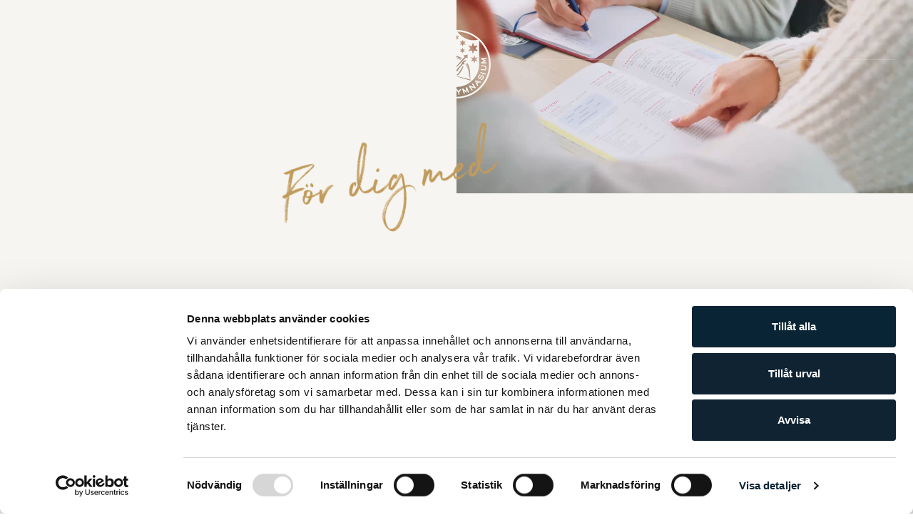

--- FILE ---
content_type: text/html; charset=UTF-8
request_url: https://www.jensengymnasium.se/
body_size: 103875
content:
<!DOCTYPE html>
<html lang="sv" dir="ltr" class="scroll-smooth">
  <head>
    <meta charset="utf-8" />
<meta name="description" content="På JENSEN gymnasium är vår utbildningsmodell, skapad för att du ska få bästa möjliga studieresultat och tränas inför högre studier och yrkesliv." />
<meta name="abstract" content="På JENSEN gymnasium är vår utbildningsmodell, skapad för att du ska få bästa möjliga studieresultat och tränas inför högre studier och yrkesliv." />
<link rel="shortlink" href="https://www.jensengymnasium.se/" />
<link rel="canonical" href="https://www.jensengymnasium.se/" />
<meta name="Generator" content="Drupal 10 (https://www.drupal.org)" />
<meta name="MobileOptimized" content="width" />
<meta name="HandheldFriendly" content="true" />
<meta name="viewport" content="width=device-width, initial-scale=1.0" />
<meta name="format-detection" content="telephone=no" />
<link rel="icon" href="/themes/custom/jensen/favicon.ico" type="image/vnd.microsoft.icon" />

    <title>För dig med höga ambitioner - JENSEN gymnasium</title>
    <link rel="stylesheet" media="all" href="/sites/gymnasium/files/css/css_qrr69W8B4iDJbgJwvkS4It_nwqEIIOv-gJEQ3lkJjvY.css?delta=0&amp;language=sv&amp;theme=jensen&amp;include=[base64]" />
<link rel="stylesheet" media="all" href="//cdnjs.cloudflare.com/ajax/libs/font-awesome/6.6.0/css/all.min.css" />
<link rel="stylesheet" media="all" href="/sites/gymnasium/files/css/css_RpqXu3Zj3TotvZbX452_n9lm1SJ_S-Nzh0UKVSIO7dY.css?delta=2&amp;language=sv&amp;theme=jensen&amp;include=[base64]" />
<link rel="stylesheet" media="all" href="/sites/gymnasium/files/css/css_5NBsML9YFBsv1yLpClFUDwdJla0VD4SpO-JXGHP04Es.css?delta=3&amp;language=sv&amp;theme=jensen&amp;include=[base64]" />

    <script type="application/json" data-drupal-selector="drupal-settings-json">{"path":{"baseUrl":"\/","pathPrefix":"","currentPath":"node\/1","currentPathIsAdmin":false,"isFront":true,"currentLanguage":"sv"},"pluralDelimiter":"\u0003","suppressDeprecationErrors":true,"gtag":{"tagId":"","consentMode":true,"otherIds":[],"events":[],"additionalConfigInfo":[]},"ajaxPageState":{"libraries":"[base64]","theme":"jensen","theme_token":null},"ajaxTrustedUrl":{"form_action_p_pvdeGsVG5zNF_XLGPTvYSKCf43t8qZYSwcfZl2uzM":true,"\/node\/1?ajax_form=1":true},"gtm":{"tagId":null,"settings":{"data_layer":"dataLayer","include_classes":false,"allowlist_classes":"","blocklist_classes":"","include_environment":false,"environment_id":"","environment_token":""},"tagIds":["GTM-N4F35S"]},"clientside_validation_jquery":{"validate_all_ajax_forms":2,"force_validate_on_blur":false,"force_html5_validation":false,"messages":{"required":"This field is required.","remote":"Please fix this field.","email":"Please enter a valid email address.","url":"Please enter a valid URL.","date":"Please enter a valid date.","dateISO":"Please enter a valid date (ISO).","number":"Please enter a valid number.","digits":"Please enter only digits.","equalTo":"Please enter the same value again.","maxlength":"Please enter no more than {0} characters.","minlength":"Please enter at least {0} characters.","rangelength":"Please enter a value between {0} and {1} characters long.","range":"Please enter a value between {0} and {1}.","max":"Please enter a value less than or equal to {0}.","min":"Please enter a value greater than or equal to {0}.","step":"Please enter a multiple of {0}."}},"ajax":{"edit-actions-submit":{"callback":"::submitAjaxForm","event":"click","effect":"fade","speed":500,"progress":{"type":"fullscreen","message":""},"disable-refocus":true,"url":"\/node\/1?ajax_form=1","httpMethod":"POST","dialogType":"ajax","submit":{"_triggering_element_name":"op","_triggering_element_value":"Skicka"}}},"webform":{"intlTelInput":{"utilsScript":"\/libraries\/jquery.intl-tel-input\/build\/js\/utils.js"}},"jensenMenu":{"desktopActiveParent":"1"},"user":{"uid":0,"permissionsHash":"3725843659a19b7645c87d1d9e2a0bb80b4856b093a5f29ee5dbf56f65b06ec0"}}</script>
<script src="/sites/gymnasium/files/js/js_VD-XCQN-O_emZQdnTvpG1Y-wFOn42BdZVHV0nQcJ6Dk.js?scope=header&amp;delta=0&amp;language=sv&amp;theme=jensen&amp;include=[base64]"></script>
<script src="/modules/contrib/google_tag/js/gtag.js?t8dwbo"></script>
<script src="/modules/contrib/google_tag/js/gtm.js?t8dwbo"></script>

  </head>
  <body x-data="{ menuIsOpen: false, atTop: true }" :class="{ &#039;overflow-hidden&#039;: menuIsOpen }">
        <a href="#main-content" class="visually-hidden focusable block text-center text-sand bg-deep-blue">
      Till huvudinnehållet
    </a>
    <noscript><iframe src="https://www.googletagmanager.com/ns.html?id=GTM-N4F35S"
                  height="0" width="0" style="display:none;visibility:hidden"></iframe></noscript>

      <div class="dialog-off-canvas-main-canvas" data-off-canvas-main-canvas>
    
<div class="antialiased bg-sand font-sans leading-relaxed text-deep-blue">
  <div class="min-h-screen flex flex-col" x-data="{ headerHeight: 0 }" x-on:load.window="headerHeight = $refs.theHeader.offsetHeight * 2" @resize.window="headerHeight = $refs.theHeader.offsetHeight * 2">
      	<div class="header fixed z-20 inset-x-0 top-[var(--drupal-displace-offset-top,0)] font-inter text-sm tracking-[2.8px] font-bold uppercase transition-colors duration-300 group" :class="[ !atTop ? &#039;bg-sand text-dark-100&#039; : &#039;text-light-100 logo-light&#039; ]" x-ref="theHeader" @scroll.window="atTop = (window.pageYOffset &lt; 1) ? true: false" x-cloak>
    <div class="container">
      <div id="block-jensen-site-branding">
  
    
    <div class="header__inner" :class="{ &#039;isScrolled&#039;: !atTop }">
    <div aria-label="Toggle main menu" @click="menuIsOpen = !menuIsOpen" class="cursor-pointer flex items-center gap-space-50">
      <button type="button" class="p-space-25 appearance-none focus:outline-none border-2 border-transparent focus-visible:border-light-100">
        <svg class="w-space-100 h-space-100 overflow-visible" width="32px" height="17px" viewBox="0 0 32 17" version="1.1" xmlns="http://www.w3.org/2000/svg" xmlns:xlink="http://www.w3.org/1999/xlink">
          <g stroke="none" stroke-width="1" fill="none" fill-rule="evenodd">
            <g class="stroke-current">
              <line x1="0" y1="8.5" x2="32" y2="8.5" id="Path"></line>
              <line x1="0" y1="0.5" x2="32" y2="0.5" id="Path"></line>
              <line x1="0" y1="16.5" x2="32" y2="16.5" id="Path"></line>
            </g>
          </g>
        </svg>
      </button>
      <span class="hidden xl:block xl:uppercase">Jensen</span>
    </div>

          
      <a :class="{ 'lg:inline-flex': !atTop }" data-jensen-popup="registration-of-interest" class="button button--forward button--medium hidden" tabindex="-1">Intresseanmälan</a>
      </div>

  <a href="/" :class="[ !atTop ? 'bg-jensen-logo-blue -translate-y-1/2 scale-logo xl:scale-logo-desktop]' : 'group-[.logo-light]:bg-jensen-logo-white group-[.logo-dark]:bg-jensen-logo-blue' ]" class="h-16 w-16 xl:h-24 xl:w-24 block absolute top-1/2 left-1/2 -translate-x-1/2 transition-all duration-300 ease-out will-change-transform bg-cover"></a>
</div>

    </div>
  </div>


    <div class="fixed z-30 px-space-150 pb-space-200 inset-0 top-[var(--drupal-displace-offset-top,0)] bg-deep-blue text-light-100 lg:after:content-[&quot;&quot;] lg:after:absolute lg:after:text-white lg:after:w-px lg:after:h-full lg:after:left-1/2 lg:after:bottom-0 lg:after:bg-current lg:after:opacity-20" x-show="menuIsOpen" x-transition:enter="transition-transform ease-out duration-400" x-transition:enter-start="transform -translate-x-full" x-transition:enter-end="transform translate-x-0" x-transition:leave="transition-transform ease-in duration-300 delay-100" x-transition:leave-end="transform -translate-x-full" x-cloak="">
  <div class="absolute inset-0 flex flex-col bg-no-repeat bg-imprint-menu-mobile lg:bg-imprint-menu lg:space-y-10">
    <div class="container flex flex-col items-end lg:items-start h-[68px] lg:h-[84px]">
      <div class="py-space-25 lg:py-space-50">
        <button class="flex items-center gap-space-75 p-space-25 appearance-none focus:outline-none border-2 border-transparent focus-visible:border-light-100" type="button" aria-label="Toggle main menu" @click="menuIsOpen = !menuIsOpen" x-show="menuIsOpen" x-transition:enter="transition-transform ease-out duration-300 delay-100" x-transition:enter-start="transform -translate-x-full" x-transition:enter-end="transform translate-x-0" x-transition:leave="transition-transform ease-in duration-300" x-transition:leave-end="transform -translate-x-full" x-cloak="">
          <svg class="w-space-100 h-space-100 overflow-visible" width="32px" height="17px" viewBox="0 0 32 17" version="1.1" xmlns="http://www.w3.org/2000/svg" xmlns:xlink="http://www.w3.org/1999/xlink">
            <g stroke="none" stroke-width="1" fill="none" fill-rule="evenodd">
              <g class="stroke-current">
                <line x1="0" y1="8.5" x2="32" y2="8.5" id="Path"></line>
              </g>
            </g>
          </svg>
          <span class="hidden text-sm tracking-[2.8px] font-bold uppercase lg:block">Stäng</span>
        </button>

      </div>
    </div>
                <div class="container flex-1 lg:grid lg:pb-20 lg:grid-cols-2 lg:gap-[224px] overflow-auto">
            <div class="flex-col items-center h-full text-center hidden lg:flex lg:items-end">
        <div class="flex flex-col items-center h-auto lg:min-h-[716px] w-full gap-20 max-w-xs lg:max-w-[264px]">
          <a href="/" class="block h-[5.6rem] w-[5.6rem] lg:h-28 lg:w-28 text-gold bg-jensen-logo-gold bg-cover"></a>
          <nav aria-labelledby="block-jensen-top-links-main-menu-menu" id="block-jensen-top-links-main-menu">
            
  <h2 class="visually-hidden" id="block-jensen-top-links-main-menu-menu">Huvudmeny (top links, left column)</h2>
  

        

      <div class="">
            <ul class="space-y-space-125 lg:space-y-space-100">
                                          <li class="transition-all duration-500 delay-[100ms]" x-data="{visible: false}" x-intersect="visible = true" x-intersect:leave="visible = false" :class="visible ? &#039;translate-x-0 opacity-100&#039; : &#039;-translate-x-10 opacity-0&#039;"
            >
                            <a href="/kontakt" class="font-heading text-headline-sm no-underline lg:text-headline-sm-desktop" data-drupal-link-system-path="node/113">Kontakta oss</a>
            </li>
                                  <li class="transition-all duration-500 delay-[200ms]" x-data="{visible: false}" x-intersect="visible = true" x-intersect:leave="visible = false" :class="visible ? &#039;translate-x-0 opacity-100&#039; : &#039;-translate-x-10 opacity-0&#039;"
            >
                            <a href="/vara-gymnasium" class="font-heading text-headline-sm no-underline lg:text-headline-sm-desktop" data-drupal-link-system-path="vara-gymnasium">Våra gymnasium</a>
            </li>
                                  <li class="transition-all duration-500 delay-[300ms]" x-data="{visible: false}" x-intersect="visible = true" x-intersect:leave="visible = false" :class="visible ? &#039;translate-x-0 opacity-100&#039; : &#039;-translate-x-10 opacity-0&#039;"
            >
                            <a href="/gymnasie-test" class="font-heading text-headline-sm no-underline lg:text-headline-sm-desktop" data-drupal-link-system-path="node/100">Gymnasietest</a>
            </li>
                  </ul>
    </div>
  


  </nav>


                    <div class="mt-auto social-media-links--header">
            

<ul class="flex gap-space-50 w-[264px]">
  
    <li>
          <a class="social-icon social-icon--facebook" href="https://www.facebook.com/jensengymnasieskolor/" title="Facebook" target="_blank"></a>
    </li>
  
    <li>
          <a class="social-icon social-icon--instagram" href="https://www.instagram.com/jensen_gymnasium/" title="Instagram" target="_blank"></a>
    </li>
  
    <li>
          <a class="social-icon social-icon--tiktok" href="https://www.tiktok.com/@jensen.gymnasium" title="TikTok" target="_blank"></a>
    </li>
  </ul>

          </div>
        </div>
      </div>

            <div class="flex flex-col items-center h-full text-center lg:items-start">
        <nav aria-labelledby="block-jensen-all-links-main-menu-menu" id="block-jensen-all-links-main-menu">
            
  <h2 class="visually-hidden" id="block-jensen-all-links-main-menu-menu">Huvudmeny (all links, right column)</h2>
  

        

<div class="swiper !grid !overflow-visible lg:!overflow-clip" data-swiper-menu><div class="swiper-wrapper min-w-0"><ul class="swiper-slide lg:overflow-hidden space-y-space-125"><a href="/" class="block h-[5.6rem] w-[5.6rem] lg:h-28 lg:w-28 text-gold mx-auto lg:hidden bg-jensen-logo-gold bg-cover"></a><div class="max-h-[75vh] overflow-auto"><li class="transition-all duration-500 delay-[100ms] flex items-center last:mb-0 justify-center mb-space-125" x-data="{visible: false}" x-intersect="visible = true" x-intersect:leave="visible = false" :class="visible ? &#039;translate-x-0 opacity-100&#039; : &#039;-translate-x-10 opacity-0&#039;" data-id="52" data-opl-id="main" data-pl-id="main" data-pl-title="Main" data-l-lvl="0"><a href="/kontakt" class="font-heading text-headline-sm lg:text-headline-sm-desktop no-underline" data-drupal-link-system-path="node/113">Kontakta oss</a></li><li class="transition-all duration-500 delay-[200ms] flex items-center last:mb-0 justify-center mb-space-125" x-data="{visible: false}" x-intersect="visible = true" x-intersect:leave="visible = false" :class="visible ? &#039;translate-x-0 opacity-100&#039; : &#039;-translate-x-10 opacity-0&#039;" data-id="1" data-opl-id="main" data-pl-id="main" data-pl-title="Main" data-l-lvl="0"><a href="/vara-gymnasium" class="font-heading text-headline-sm lg:text-headline-sm-desktop no-underline" data-drupal-link-system-path="vara-gymnasium">Våra gymnasium</a><div class="lg:hidden swiper-button-next p-space-50 -mr-space-150" data-act-pl="1"><svg xmlns="http://www.w3.org/2000/svg" width="24" height="24" viewBox="0 0 24 24" fill="none"><path d="M8.5 1.5L16.5 12.5L8.5 23.5" stroke="white" stroke-linecap="round" stroke-linejoin="round"/></svg></div></li><li class="transition-all duration-500 delay-[300ms] flex items-center last:mb-0 justify-center mb-space-125" x-data="{visible: false}" x-intersect="visible = true" x-intersect:leave="visible = false" :class="visible ? &#039;translate-x-0 opacity-100&#039; : &#039;-translate-x-10 opacity-0&#039;" data-id="51" data-opl-id="main" data-pl-id="main" data-pl-title="Main" data-l-lvl="0"><a href="/gymnasie-test" class="font-heading text-headline-sm lg:text-headline-sm-desktop no-underline" data-drupal-link-system-path="node/100">Gymnasietest</a></li></div><div class="mt-auto lg:hidden social-media-links--header flex justify-center"><ul class="flex gap-space-50 w-[264px]"><li><a class="social-icon social-icon--facebook" href="https://www.facebook.com/jensengymnasieskolor/" title="Facebook" target="_blank"></a></li><li><a class="social-icon social-icon--instagram" href="https://www.instagram.com/jensen_gymnasium/" title="Instagram" target="_blank"></a></li><li><a class="social-icon social-icon--tiktok" href="https://www.tiktok.com/@jensen.gymnasium" title="TikTok" target="_blank"></a></li></ul></div></ul><ul class="swiper-slide lg:overflow-hidden px-space-100 lg:px-0 mt-space-150 lg:mt-0"><div
          data-act-pl=""
          class="swiper-button-prev font-bold text-label-sm-desktop
          uppercase text-gold flex items-center justify-start
          absolute lg:static -top-[98px] left-0 lg:top-auto lg:mb-space-75
          gap-space-50 lg:hidden"><svg xmlns="http://www.w3.org/2000/svg" width="12" height="12" viewBox="0 0 12 12" fill="none"><path d="M7.5 0.5L3.5 6L7.5 11.5" stroke="#C19B5C" stroke-linecap="round" stroke-linejoin="round"/></svg>
          Tillbaka
        </div><div class="max-h-[75vh] overflow-auto"><li class="flex items-center last:mb-0 lg:mb-3 mb-space-50" data-id="17" data-opl-id="main" data-pl-id="1" data-pl-title="Våra gymnasium" data-l-lvl="1"><a href="/eskilstuna" class="font-base text-body-lg lg:text-body-md-desktop no-underline" data-drupal-link-system-path="node/10">Eskilstuna</a><div class="lg:hidden swiper-button-next p-space-50 -mr-space-150" data-act-pl="17"><svg xmlns="http://www.w3.org/2000/svg" width="24" height="24" viewBox="0 0 24 24" fill="none"><path d="M8.5 1.5L16.5 12.5L8.5 23.5" stroke="white" stroke-linecap="round" stroke-linejoin="round"/></svg></div></li><li class="flex items-center last:mb-0 lg:mb-3 mb-space-50" data-id="7" data-opl-id="main" data-pl-id="1" data-pl-title="Våra gymnasium" data-l-lvl="1"><a href="/gamla-stan" class="font-base text-body-lg lg:text-body-md-desktop no-underline" data-drupal-link-system-path="node/20">Gamla stan, Stockholm</a><div class="lg:hidden swiper-button-next p-space-50 -mr-space-150" data-act-pl="7"><svg xmlns="http://www.w3.org/2000/svg" width="24" height="24" viewBox="0 0 24 24" fill="none"><path d="M8.5 1.5L16.5 12.5L8.5 23.5" stroke="white" stroke-linecap="round" stroke-linejoin="round"/></svg></div></li><li class="flex items-center last:mb-0 lg:mb-3 mb-space-50" data-id="16" data-opl-id="main" data-pl-id="1" data-pl-title="Våra gymnasium" data-l-lvl="1"><a href="/goteborg" class="font-base text-body-lg lg:text-body-md-desktop no-underline" data-drupal-link-system-path="node/11">Göteborg</a><div class="lg:hidden swiper-button-next p-space-50 -mr-space-150" data-act-pl="16"><svg xmlns="http://www.w3.org/2000/svg" width="24" height="24" viewBox="0 0 24 24" fill="none"><path d="M8.5 1.5L16.5 12.5L8.5 23.5" stroke="white" stroke-linecap="round" stroke-linejoin="round"/></svg></div></li><li class="flex items-center last:mb-0 lg:mb-3 mb-space-50" data-id="98" data-opl-id="main" data-pl-id="1" data-pl-title="Våra gymnasium" data-l-lvl="1"><a href="/haninge" class="font-base text-body-lg lg:text-body-md-desktop no-underline" data-drupal-link-system-path="node/226">Haninge</a><div class="lg:hidden swiper-button-next p-space-50 -mr-space-150" data-act-pl="98"><svg xmlns="http://www.w3.org/2000/svg" width="24" height="24" viewBox="0 0 24 24" fill="none"><path d="M8.5 1.5L16.5 12.5L8.5 23.5" stroke="white" stroke-linecap="round" stroke-linejoin="round"/></svg></div></li><li class="flex items-center last:mb-0 lg:mb-3 mb-space-50" data-id="15" data-opl-id="main" data-pl-id="1" data-pl-title="Våra gymnasium" data-l-lvl="1"><a href="/helsingborg" class="font-base text-body-lg lg:text-body-md-desktop no-underline" data-drupal-link-system-path="node/12">Helsingborg</a><div class="lg:hidden swiper-button-next p-space-50 -mr-space-150" data-act-pl="15"><svg xmlns="http://www.w3.org/2000/svg" width="24" height="24" viewBox="0 0 24 24" fill="none"><path d="M8.5 1.5L16.5 12.5L8.5 23.5" stroke="white" stroke-linecap="round" stroke-linejoin="round"/></svg></div></li><li class="flex items-center last:mb-0 lg:mb-3 mb-space-50" data-id="14" data-opl-id="main" data-pl-id="1" data-pl-title="Våra gymnasium" data-l-lvl="1"><a href="/jonkoping" class="font-base text-body-lg lg:text-body-md-desktop no-underline" data-drupal-link-system-path="node/13">Jönköping</a><div class="lg:hidden swiper-button-next p-space-50 -mr-space-150" data-act-pl="14"><svg xmlns="http://www.w3.org/2000/svg" width="24" height="24" viewBox="0 0 24 24" fill="none"><path d="M8.5 1.5L16.5 12.5L8.5 23.5" stroke="white" stroke-linecap="round" stroke-linejoin="round"/></svg></div></li><li class="flex items-center last:mb-0 lg:mb-3 mb-space-50" data-id="13" data-opl-id="main" data-pl-id="1" data-pl-title="Våra gymnasium" data-l-lvl="1"><a href="/kopparlunden" class="font-base text-body-lg lg:text-body-md-desktop no-underline" data-drupal-link-system-path="node/14">Kopparlunden, Västerås</a><div class="lg:hidden swiper-button-next p-space-50 -mr-space-150" data-act-pl="13"><svg xmlns="http://www.w3.org/2000/svg" width="24" height="24" viewBox="0 0 24 24" fill="none"><path d="M8.5 1.5L16.5 12.5L8.5 23.5" stroke="white" stroke-linecap="round" stroke-linejoin="round"/></svg></div></li><li class="flex items-center last:mb-0 lg:mb-3 mb-space-50" data-id="12" data-opl-id="main" data-pl-id="1" data-pl-title="Våra gymnasium" data-l-lvl="1"><a href="/kristianstad" class="font-base text-body-lg lg:text-body-md-desktop no-underline" data-drupal-link-system-path="node/15">Kristianstad</a><div class="lg:hidden swiper-button-next p-space-50 -mr-space-150" data-act-pl="12"><svg xmlns="http://www.w3.org/2000/svg" width="24" height="24" viewBox="0 0 24 24" fill="none"><path d="M8.5 1.5L16.5 12.5L8.5 23.5" stroke="white" stroke-linecap="round" stroke-linejoin="round"/></svg></div></li><li class="flex items-center last:mb-0 lg:mb-3 mb-space-50" data-id="11" data-opl-id="main" data-pl-id="1" data-pl-title="Våra gymnasium" data-l-lvl="1"><a href="/linkoping" class="font-base text-body-lg lg:text-body-md-desktop no-underline" data-drupal-link-system-path="node/16">Linköping</a><div class="lg:hidden swiper-button-next p-space-50 -mr-space-150" data-act-pl="11"><svg xmlns="http://www.w3.org/2000/svg" width="24" height="24" viewBox="0 0 24 24" fill="none"><path d="M8.5 1.5L16.5 12.5L8.5 23.5" stroke="white" stroke-linecap="round" stroke-linejoin="round"/></svg></div></li><li class="flex items-center last:mb-0 lg:mb-3 mb-space-50" data-id="10" data-opl-id="main" data-pl-id="1" data-pl-title="Våra gymnasium" data-l-lvl="1"><a href="/lund" class="font-base text-body-lg lg:text-body-md-desktop no-underline" data-drupal-link-system-path="node/17">Lund</a><div class="lg:hidden swiper-button-next p-space-50 -mr-space-150" data-act-pl="10"><svg xmlns="http://www.w3.org/2000/svg" width="24" height="24" viewBox="0 0 24 24" fill="none"><path d="M8.5 1.5L16.5 12.5L8.5 23.5" stroke="white" stroke-linecap="round" stroke-linejoin="round"/></svg></div></li><li class="flex items-center last:mb-0 lg:mb-3 mb-space-50" data-id="9" data-opl-id="main" data-pl-id="1" data-pl-title="Våra gymnasium" data-l-lvl="1"><a href="/malmo" class="font-base text-body-lg lg:text-body-md-desktop no-underline" data-drupal-link-system-path="node/18">Malmö</a><div class="lg:hidden swiper-button-next p-space-50 -mr-space-150" data-act-pl="9"><svg xmlns="http://www.w3.org/2000/svg" width="24" height="24" viewBox="0 0 24 24" fill="none"><path d="M8.5 1.5L16.5 12.5L8.5 23.5" stroke="white" stroke-linecap="round" stroke-linejoin="round"/></svg></div></li><li class="flex items-center last:mb-0 lg:mb-3 mb-space-50" data-id="2" data-opl-id="main" data-pl-id="1" data-pl-title="Våra gymnasium" data-l-lvl="1"><a href="/nacka-strand" class="font-base text-body-lg lg:text-body-md-desktop no-underline" data-drupal-link-system-path="node/8">Nacka strand</a><div class="lg:hidden swiper-button-next p-space-50 -mr-space-150" data-act-pl="2"><svg xmlns="http://www.w3.org/2000/svg" width="24" height="24" viewBox="0 0 24 24" fill="none"><path d="M8.5 1.5L16.5 12.5L8.5 23.5" stroke="white" stroke-linecap="round" stroke-linejoin="round"/></svg></div></li><li class="flex items-center last:mb-0 lg:mb-3 mb-space-50" data-id="8" data-opl-id="main" data-pl-id="1" data-pl-title="Våra gymnasium" data-l-lvl="1"><a href="/norrkoping" class="font-base text-body-lg lg:text-body-md-desktop no-underline" data-drupal-link-system-path="node/19">Norrköping</a><div class="lg:hidden swiper-button-next p-space-50 -mr-space-150" data-act-pl="8"><svg xmlns="http://www.w3.org/2000/svg" width="24" height="24" viewBox="0 0 24 24" fill="none"><path d="M8.5 1.5L16.5 12.5L8.5 23.5" stroke="white" stroke-linecap="round" stroke-linejoin="round"/></svg></div></li><li class="flex items-center last:mb-0 lg:mb-3 mb-space-50" data-id="5" data-opl-id="main" data-pl-id="1" data-pl-title="Våra gymnasium" data-l-lvl="1"><a href="/uppsala" class="font-base text-body-lg lg:text-body-md-desktop no-underline" data-drupal-link-system-path="node/22">Uppsala</a><div class="lg:hidden swiper-button-next p-space-50 -mr-space-150" data-act-pl="5"><svg xmlns="http://www.w3.org/2000/svg" width="24" height="24" viewBox="0 0 24 24" fill="none"><path d="M8.5 1.5L16.5 12.5L8.5 23.5" stroke="white" stroke-linecap="round" stroke-linejoin="round"/></svg></div></li><li class="flex items-center last:mb-0 lg:mb-3 mb-space-50" data-id="6" data-opl-id="main" data-pl-id="1" data-pl-title="Våra gymnasium" data-l-lvl="1"><a href="/vasastan" class="font-base text-body-lg lg:text-body-md-desktop no-underline" data-drupal-link-system-path="node/21">Vasastan (f.d Norra), Stockholm</a><div class="lg:hidden swiper-button-next p-space-50 -mr-space-150" data-act-pl="6"><svg xmlns="http://www.w3.org/2000/svg" width="24" height="24" viewBox="0 0 24 24" fill="none"><path d="M8.5 1.5L16.5 12.5L8.5 23.5" stroke="white" stroke-linecap="round" stroke-linejoin="round"/></svg></div></li><li class="flex items-center last:mb-0 lg:mb-3 mb-space-50" data-id="4" data-opl-id="main" data-pl-id="1" data-pl-title="Våra gymnasium" data-l-lvl="1"><a href="/wenngarn" class="font-base text-body-lg lg:text-body-md-desktop no-underline" data-drupal-link-system-path="node/23">Wenngarn</a><div class="lg:hidden swiper-button-next p-space-50 -mr-space-150" data-act-pl="4"><svg xmlns="http://www.w3.org/2000/svg" width="24" height="24" viewBox="0 0 24 24" fill="none"><path d="M8.5 1.5L16.5 12.5L8.5 23.5" stroke="white" stroke-linecap="round" stroke-linejoin="round"/></svg></div></li><li class="flex items-center last:mb-0 lg:mb-3 mb-space-50" data-id="3" data-opl-id="main" data-pl-id="1" data-pl-title="Våra gymnasium" data-l-lvl="1"><a href="/orebro" class="font-base text-body-lg lg:text-body-md-desktop no-underline" data-drupal-link-system-path="node/24">Örebro</a><div class="lg:hidden swiper-button-next p-space-50 -mr-space-150" data-act-pl="3"><svg xmlns="http://www.w3.org/2000/svg" width="24" height="24" viewBox="0 0 24 24" fill="none"><path d="M8.5 1.5L16.5 12.5L8.5 23.5" stroke="white" stroke-linecap="round" stroke-linejoin="round"/></svg></div></li></div></ul><ul class="swiper-slide lg:overflow-hidden px-space-100 lg:px-0 mt-space-150 lg:mt-0"><div
          data-act-pl=""
          class="swiper-button-prev font-bold text-label-sm-desktop
          uppercase text-gold flex items-center justify-start
          absolute lg:static -top-[98px] left-0 lg:top-auto lg:mb-space-75
          gap-space-50 "><svg xmlns="http://www.w3.org/2000/svg" width="12" height="12" viewBox="0 0 12 12" fill="none"><path d="M7.5 0.5L3.5 6L7.5 11.5" stroke="#C19B5C" stroke-linecap="round" stroke-linejoin="round"/></svg>
          Visa alla orter
        </div><h3 class="mb-space-125 uppercase text-left"></h3><div class="max-h-[75vh] overflow-auto flex flex-col"><li class="flex items-center last:mb-0 mb-space-75" data-id="81" data-opl-id="1" data-pl-id="17" data-pl-title="Eskilstuna" data-l-lvl="2"><a href="/eskilstuna/om-skolan" class="font-base text-body-lg lg:text-body-md-desktop no-underline" data-drupal-link-system-path="node/121">Om skolan</a><div class="lg:hidden swiper-button-next p-space-50 -mr-space-150" data-act-pl="81"><svg xmlns="http://www.w3.org/2000/svg" width="24" height="24" viewBox="0 0 24 24" fill="none"><path d="M8.5 1.5L16.5 12.5L8.5 23.5" stroke="white" stroke-linecap="round" stroke-linejoin="round"/></svg></div></li><li class="flex items-center last:mb-0 mb-space-75" data-id="82" data-opl-id="1" data-pl-id="17" data-pl-title="Eskilstuna" data-l-lvl="2"><a href="/eskilstuna/terminstider" class="font-base text-body-lg lg:text-body-md-desktop no-underline" data-drupal-link-system-path="node/235">Terminstider</a></li><li class="order-first flex items-center last:mb-0 mb-space-75" data-id="49" data-opl-id="1" data-pl-id="17" data-pl-title="Eskilstuna" data-l-lvl="2"><a href="/eskilstuna/program" class="font-base text-body-lg lg:text-body-md-desktop no-underline" data-drupal-link-system-path="school/10/programs">Våra program</a></li><li class="order-first flex items-center last:mb-0 mb-space-75" data-id="50" data-opl-id="1" data-pl-id="17" data-pl-title="Eskilstuna" data-l-lvl="2"><a href="/eskilstuna/kontakt" class="font-base text-body-lg lg:text-body-md-desktop no-underline" data-drupal-link-system-path="node/85">Kontakta skolan</a></li><li class="flex items-center last:mb-0 mb-space-75" data-id="60" data-opl-id="1" data-pl-id="7" data-pl-title="Gamla stan, Stockholm" data-l-lvl="2"><a href="/gamla-stan/om-skolan" class="font-base text-body-lg lg:text-body-md-desktop no-underline" data-drupal-link-system-path="node/146">Om skolan</a></li><li class="flex items-center last:mb-0 mb-space-75" data-id="92" data-opl-id="1" data-pl-id="7" data-pl-title="Gamla stan, Stockholm" data-l-lvl="2"><a href="/gamla-stan/terminstider" class="font-base text-body-lg lg:text-body-md-desktop no-underline" data-drupal-link-system-path="node/246">Terminstider</a></li><li class="flex items-center last:mb-0 mb-space-75" data-id="103" data-opl-id="1" data-pl-id="7" data-pl-title="Gamla stan, Stockholm" data-l-lvl="2"><a href="/gamla-stan/liza-britzellis-minnesstipendium" class="font-base text-body-lg lg:text-body-md-desktop no-underline" data-drupal-link-system-path="node/499">Liza Britzellis minnesstipendium</a></li><li class="order-first flex items-center last:mb-0 mb-space-75" data-id="29" data-opl-id="1" data-pl-id="7" data-pl-title="Gamla stan, Stockholm" data-l-lvl="2"><a href="/gamla-stan/program" class="font-base text-body-lg lg:text-body-md-desktop no-underline" data-drupal-link-system-path="school/20/programs">Våra program</a></li><li class="order-first flex items-center last:mb-0 mb-space-75" data-id="30" data-opl-id="1" data-pl-id="7" data-pl-title="Gamla stan, Stockholm" data-l-lvl="2"><a href="/gamla-stan/kontakt" class="font-base text-body-lg lg:text-body-md-desktop no-underline" data-drupal-link-system-path="node/95">Kontakta skolan</a></li><li class="flex items-center last:mb-0 mb-space-75" data-id="68" data-opl-id="1" data-pl-id="16" data-pl-title="Göteborg" data-l-lvl="2"><a href="/goteborg/om-skolan" class="font-base text-body-lg lg:text-body-md-desktop no-underline" data-drupal-link-system-path="node/123">Om skolan</a></li><li class="flex items-center last:mb-0 mb-space-75" data-id="83" data-opl-id="1" data-pl-id="16" data-pl-title="Göteborg" data-l-lvl="2"><a href="/goteborg/terminstider" class="font-base text-body-lg lg:text-body-md-desktop no-underline" data-drupal-link-system-path="node/236">Terminstider</a></li><li class="flex items-center last:mb-0 mb-space-75" data-id="100" data-opl-id="1" data-pl-id="16" data-pl-title="Göteborg" data-l-lvl="2"><a href="/goteborg/samhalle-med-inriktning-beteende" class="font-base text-body-lg lg:text-body-md-desktop no-underline" data-drupal-link-system-path="node/252">Träffa Eline och Nikita på SAM - Beteende</a></li><li class="flex items-center last:mb-0 mb-space-75" data-id="105" data-opl-id="1" data-pl-id="16" data-pl-title="Göteborg" data-l-lvl="2"><a href="/goteborg/nina-och-maxime" class="font-base text-body-lg lg:text-body-md-desktop no-underline" data-drupal-link-system-path="node/515">Träffa Nina och Maxime på Ekonomi, Juridik</a></li><li class="flex items-center last:mb-0 mb-space-75" data-id="115" data-opl-id="1" data-pl-id="16" data-pl-title="Göteborg" data-l-lvl="2"><a href="/goteborg/handboll-pa-skoltid-liu" class="font-base text-body-lg lg:text-body-md-desktop no-underline" data-drupal-link-system-path="node/626">Handboll på skoltid (LIU)</a></li><li class="order-first flex items-center last:mb-0 mb-space-75" data-id="47" data-opl-id="1" data-pl-id="16" data-pl-title="Göteborg" data-l-lvl="2"><a href="/goteborg/program" class="font-base text-body-lg lg:text-body-md-desktop no-underline" data-drupal-link-system-path="school/11/programs">Våra program</a></li><li class="order-first flex items-center last:mb-0 mb-space-75" data-id="48" data-opl-id="1" data-pl-id="16" data-pl-title="Göteborg" data-l-lvl="2"><a href="/goteborg/kontakt" class="font-base text-body-lg lg:text-body-md-desktop no-underline" data-drupal-link-system-path="node/86">Kontakta skolan</a></li><li class="flex items-center last:mb-0 mb-space-75" data-id="104" data-opl-id="1" data-pl-id="98" data-pl-title="Haninge" data-l-lvl="2"><a href="/haninge/kontakt" class="font-base text-body-lg lg:text-body-md-desktop no-underline" data-drupal-link-system-path="node/514">Kontakt</a></li><li class="flex items-center last:mb-0 mb-space-75" data-id="111" data-opl-id="1" data-pl-id="98" data-pl-title="Haninge" data-l-lvl="2"><a href="/haninge/om-skolan" class="font-base text-body-lg lg:text-body-md-desktop no-underline" data-drupal-link-system-path="node/549">Om skolan</a></li><li class="flex items-center last:mb-0 mb-space-75" data-id="112" data-opl-id="1" data-pl-id="98" data-pl-title="Haninge" data-l-lvl="2"><a href="/haninge/terminstider" class="font-base text-body-lg lg:text-body-md-desktop no-underline" data-drupal-link-system-path="node/556">Terminstider</a></li><li class="order-first flex items-center last:mb-0 mb-space-75" data-id="99" data-opl-id="1" data-pl-id="98" data-pl-title="Haninge" data-l-lvl="2"><a href="/haninge/program" class="font-base text-body-lg lg:text-body-md-desktop no-underline" data-drupal-link-system-path="school/226/programs">Våra program</a></li><li class="flex items-center last:mb-0 mb-space-75" data-id="65" data-opl-id="1" data-pl-id="15" data-pl-title="Helsingborg" data-l-lvl="2"><a href="/helsingborg/om-skolan" class="font-base text-body-lg lg:text-body-md-desktop no-underline" data-drupal-link-system-path="node/125">Om skolan</a></li><li class="flex items-center last:mb-0 mb-space-75" data-id="84" data-opl-id="1" data-pl-id="15" data-pl-title="Helsingborg" data-l-lvl="2"><a href="/helsingborg/terminstider" class="font-base text-body-lg lg:text-body-md-desktop no-underline" data-drupal-link-system-path="node/237">Terminstider</a></li><li class="flex items-center last:mb-0 mb-space-75" data-id="106" data-opl-id="1" data-pl-id="15" data-pl-title="Helsingborg" data-l-lvl="2"><a href="/helsingborg/vill-du-satsa-pa-din-idrott" class="font-base text-body-lg lg:text-body-md-desktop no-underline" data-drupal-link-system-path="node/516">Vill du satsa på din idrott?</a></li><li class="order-first flex items-center last:mb-0 mb-space-75" data-id="45" data-opl-id="1" data-pl-id="15" data-pl-title="Helsingborg" data-l-lvl="2"><a href="/helsingborg/program" class="font-base text-body-lg lg:text-body-md-desktop no-underline" data-drupal-link-system-path="school/12/programs">Våra program</a></li><li class="order-first flex items-center last:mb-0 mb-space-75" data-id="46" data-opl-id="1" data-pl-id="15" data-pl-title="Helsingborg" data-l-lvl="2"><a href="/helsingborg/kontakt" class="font-base text-body-lg lg:text-body-md-desktop no-underline" data-drupal-link-system-path="node/87">Kontakta skolan</a></li><li class="flex items-center last:mb-0 mb-space-75" data-id="64" data-opl-id="1" data-pl-id="14" data-pl-title="Jönköping" data-l-lvl="2"><a href="/jonkoping/om-skolan" class="font-base text-body-lg lg:text-body-md-desktop no-underline" data-drupal-link-system-path="node/139">Om skolan</a></li><li class="flex items-center last:mb-0 mb-space-75" data-id="85" data-opl-id="1" data-pl-id="14" data-pl-title="Jönköping" data-l-lvl="2"><a href="/jonkoping/terminstider" class="font-base text-body-lg lg:text-body-md-desktop no-underline" data-drupal-link-system-path="node/238">Terminstider</a></li><li class="order-first flex items-center last:mb-0 mb-space-75" data-id="43" data-opl-id="1" data-pl-id="14" data-pl-title="Jönköping" data-l-lvl="2"><a href="/jonkoping/program" class="font-base text-body-lg lg:text-body-md-desktop no-underline" data-drupal-link-system-path="school/13/programs">Våra program</a></li><li class="order-first flex items-center last:mb-0 mb-space-75" data-id="44" data-opl-id="1" data-pl-id="14" data-pl-title="Jönköping" data-l-lvl="2"><a href="/jonkoping/kontakt" class="font-base text-body-lg lg:text-body-md-desktop no-underline" data-drupal-link-system-path="node/88">Kontakta skolan</a></li><li class="flex items-center last:mb-0 mb-space-75" data-id="57" data-opl-id="1" data-pl-id="13" data-pl-title="Kopparlunden, Västerås" data-l-lvl="2"><a href="/kopparlunden/om-skolan" class="font-base text-body-lg lg:text-body-md-desktop no-underline" data-drupal-link-system-path="node/140">Om skolan</a></li><li class="flex items-center last:mb-0 mb-space-75" data-id="86" data-opl-id="1" data-pl-id="13" data-pl-title="Kopparlunden, Västerås" data-l-lvl="2"><a href="/kopparlunden/terminstider" class="font-base text-body-lg lg:text-body-md-desktop no-underline" data-drupal-link-system-path="node/239">Terminstider</a></li><li class="flex items-center last:mb-0 mb-space-75" data-id="107" data-opl-id="1" data-pl-id="13" data-pl-title="Kopparlunden, Västerås" data-l-lvl="2"><a href="/kopparlunden/student-athlete" class="font-base text-body-lg lg:text-body-md-desktop no-underline" data-drupal-link-system-path="node/522">Alicia Svensson - Student Athlete</a></li><li class="order-first flex items-center last:mb-0 mb-space-75" data-id="41" data-opl-id="1" data-pl-id="13" data-pl-title="Kopparlunden, Västerås" data-l-lvl="2"><a href="/kopparlunden/program" class="font-base text-body-lg lg:text-body-md-desktop no-underline" data-drupal-link-system-path="school/14/programs">Våra program</a></li><li class="order-first flex items-center last:mb-0 mb-space-75" data-id="42" data-opl-id="1" data-pl-id="13" data-pl-title="Kopparlunden, Västerås" data-l-lvl="2"><a href="/kopparlunden/kontakt" class="font-base text-body-lg lg:text-body-md-desktop no-underline" data-drupal-link-system-path="node/89">Kontakta skolan</a></li><li class="flex items-center last:mb-0 mb-space-75" data-id="56" data-opl-id="1" data-pl-id="12" data-pl-title="Kristianstad" data-l-lvl="2"><a href="/kristianstad/om-skolan" class="font-base text-body-lg lg:text-body-md-desktop no-underline" data-drupal-link-system-path="node/141">Om skolan</a></li><li class="flex items-center last:mb-0 mb-space-75" data-id="87" data-opl-id="1" data-pl-id="12" data-pl-title="Kristianstad" data-l-lvl="2"><a href="/kristianstad/terminstider" class="font-base text-body-lg lg:text-body-md-desktop no-underline" data-drupal-link-system-path="node/240">Terminstider</a></li><li class="order-first flex items-center last:mb-0 mb-space-75" data-id="39" data-opl-id="1" data-pl-id="12" data-pl-title="Kristianstad" data-l-lvl="2"><a href="/kristianstad/program" class="font-base text-body-lg lg:text-body-md-desktop no-underline" data-drupal-link-system-path="school/15/programs">Våra program</a></li><li class="order-first flex items-center last:mb-0 mb-space-75" data-id="40" data-opl-id="1" data-pl-id="12" data-pl-title="Kristianstad" data-l-lvl="2"><a href="/kristianstad/kontakt" class="font-base text-body-lg lg:text-body-md-desktop no-underline" data-drupal-link-system-path="node/90">Kontakta skolan</a></li><li class="flex items-center last:mb-0 mb-space-75" data-id="61" data-opl-id="1" data-pl-id="11" data-pl-title="Linköping" data-l-lvl="2"><a href="/linkoping/om-skolan" class="font-base text-body-lg lg:text-body-md-desktop no-underline" data-drupal-link-system-path="node/142">Om skolan</a></li><li class="flex items-center last:mb-0 mb-space-75" data-id="88" data-opl-id="1" data-pl-id="11" data-pl-title="Linköping" data-l-lvl="2"><a href="/linkoping/terminstider" class="font-base text-body-lg lg:text-body-md-desktop no-underline" data-drupal-link-system-path="node/241">Terminstider</a></li><li class="order-first flex items-center last:mb-0 mb-space-75" data-id="37" data-opl-id="1" data-pl-id="11" data-pl-title="Linköping" data-l-lvl="2"><a href="/linkoping/program" class="font-base text-body-lg lg:text-body-md-desktop no-underline" data-drupal-link-system-path="school/16/programs">Våra program</a></li><li class="order-first flex items-center last:mb-0 mb-space-75" data-id="38" data-opl-id="1" data-pl-id="11" data-pl-title="Linköping" data-l-lvl="2"><a href="/linkoping/kontakt" class="font-base text-body-lg lg:text-body-md-desktop no-underline" data-drupal-link-system-path="node/91">Kontakta skolan</a></li><li class="flex items-center last:mb-0 mb-space-75" data-id="63" data-opl-id="1" data-pl-id="10" data-pl-title="Lund" data-l-lvl="2"><a href="/lund/om-skolan" class="font-base text-body-lg lg:text-body-md-desktop no-underline" data-drupal-link-system-path="node/143">Om skolan</a></li><li class="flex items-center last:mb-0 mb-space-75" data-id="89" data-opl-id="1" data-pl-id="10" data-pl-title="Lund" data-l-lvl="2"><a href="/lund/terminstider" class="font-base text-body-lg lg:text-body-md-desktop no-underline" data-drupal-link-system-path="node/242">Terminstider</a></li><li class="flex items-center last:mb-0 mb-space-75" data-id="108" data-opl-id="1" data-pl-id="10" data-pl-title="Lund" data-l-lvl="2"><a href="/lund/student-athlete" class="font-base text-body-lg lg:text-body-md-desktop no-underline" data-drupal-link-system-path="node/525">Clara Hermelin - Student Athlete</a></li><li class="order-first flex items-center last:mb-0 mb-space-75" data-id="35" data-opl-id="1" data-pl-id="10" data-pl-title="Lund" data-l-lvl="2"><a href="/lund/program" class="font-base text-body-lg lg:text-body-md-desktop no-underline" data-drupal-link-system-path="school/17/programs">Våra program</a></li><li class="order-first flex items-center last:mb-0 mb-space-75" data-id="36" data-opl-id="1" data-pl-id="10" data-pl-title="Lund" data-l-lvl="2"><a href="/lund/kontakt" class="font-base text-body-lg lg:text-body-md-desktop no-underline" data-drupal-link-system-path="node/92">Kontakta skolan</a></li><li class="flex items-center last:mb-0 mb-space-75" data-id="62" data-opl-id="1" data-pl-id="9" data-pl-title="Malmö" data-l-lvl="2"><a href="/malmo/om-skolan" class="font-base text-body-lg lg:text-body-md-desktop no-underline" data-drupal-link-system-path="node/144">Om skolan</a></li><li class="flex items-center last:mb-0 mb-space-75" data-id="90" data-opl-id="1" data-pl-id="9" data-pl-title="Malmö" data-l-lvl="2"><a href="/malmo/terminstider" class="font-base text-body-lg lg:text-body-md-desktop no-underline" data-drupal-link-system-path="node/243">Terminstider</a></li><li class="order-first flex items-center last:mb-0 mb-space-75" data-id="33" data-opl-id="1" data-pl-id="9" data-pl-title="Malmö" data-l-lvl="2"><a href="/malmo/program" class="font-base text-body-lg lg:text-body-md-desktop no-underline" data-drupal-link-system-path="school/18/programs">Våra program</a></li><li class="order-first flex items-center last:mb-0 mb-space-75" data-id="34" data-opl-id="1" data-pl-id="9" data-pl-title="Malmö" data-l-lvl="2"><a href="/malmo/kontakt" class="font-base text-body-lg lg:text-body-md-desktop no-underline" data-drupal-link-system-path="node/93">Kontakta skolan</a></li><li class="flex items-center last:mb-0 mb-space-75" data-id="66" data-opl-id="1" data-pl-id="2" data-pl-title="Nacka strand" data-l-lvl="2"><a href="/nacka-strand/om-skolan" class="font-base text-body-lg lg:text-body-md-desktop no-underline" data-drupal-link-system-path="node/147">Om skolan</a></li><li class="flex items-center last:mb-0 mb-space-75" data-id="93" data-opl-id="1" data-pl-id="2" data-pl-title="Nacka strand" data-l-lvl="2"><a href="/nacka-strand/terminstider" class="font-base text-body-lg lg:text-body-md-desktop no-underline" data-drupal-link-system-path="node/247">Terminstider</a></li><li class="order-first flex items-center last:mb-0 mb-space-75" data-id="19" data-opl-id="1" data-pl-id="2" data-pl-title="Nacka strand" data-l-lvl="2"><a href="/nacka-strand/program" class="font-base text-body-lg lg:text-body-md-desktop no-underline" data-drupal-link-system-path="school/8/programs">Våra program</a></li><li class="order-first flex items-center last:mb-0 mb-space-75" data-id="20" data-opl-id="1" data-pl-id="2" data-pl-title="Nacka strand" data-l-lvl="2"><a href="/nacka-strand/kontakt" class="font-base text-body-lg lg:text-body-md-desktop no-underline" data-drupal-link-system-path="node/84">Kontakta skolan</a></li><li class="order-first flex items-center last:mb-0 mb-space-75" data-id="31" data-opl-id="1" data-pl-id="8" data-pl-title="Norrköping" data-l-lvl="2"><a href="/norrkoping/program" class="font-base text-body-lg lg:text-body-md-desktop no-underline" data-drupal-link-system-path="school/19/programs">Våra program</a></li><li class="flex items-center last:mb-0 mb-space-75" data-id="53" data-opl-id="1" data-pl-id="8" data-pl-title="Norrköping" data-l-lvl="2"><a href="/norrkoping/om-skolan" class="font-base text-body-lg lg:text-body-md-desktop no-underline" data-drupal-link-system-path="node/145">Om skolan</a></li><li class="order-first flex items-center last:mb-0 mb-space-75" data-id="32" data-opl-id="1" data-pl-id="8" data-pl-title="Norrköping" data-l-lvl="2"><a href="/norrkoping/kontakt" class="font-base text-body-lg lg:text-body-md-desktop no-underline" data-drupal-link-system-path="node/94">Kontakta skolan</a></li><li class="flex items-center last:mb-0 mb-space-75" data-id="91" data-opl-id="1" data-pl-id="8" data-pl-title="Norrköping" data-l-lvl="2"><a href="/norrkoping/terminstider" class="font-base text-body-lg lg:text-body-md-desktop no-underline" data-drupal-link-system-path="node/244">Terminstider</a></li><li class="flex items-center last:mb-0 mb-space-75" data-id="58" data-opl-id="1" data-pl-id="5" data-pl-title="Uppsala" data-l-lvl="2"><a href="/uppsala/om-skolan" class="font-base text-body-lg lg:text-body-md-desktop no-underline" data-drupal-link-system-path="node/149">Om skolan</a></li><li class="flex items-center last:mb-0 mb-space-75" data-id="95" data-opl-id="1" data-pl-id="5" data-pl-title="Uppsala" data-l-lvl="2"><a href="/uppsala/terminstider" class="font-base text-body-lg lg:text-body-md-desktop no-underline" data-drupal-link-system-path="node/249">Terminstider</a></li><li class="order-first flex items-center last:mb-0 mb-space-75" data-id="25" data-opl-id="1" data-pl-id="5" data-pl-title="Uppsala" data-l-lvl="2"><a href="/uppsala/program" class="font-base text-body-lg lg:text-body-md-desktop no-underline" data-drupal-link-system-path="school/22/programs">Våra program</a></li><li class="order-first flex items-center last:mb-0 mb-space-75" data-id="26" data-opl-id="1" data-pl-id="5" data-pl-title="Uppsala" data-l-lvl="2"><a href="/uppsala/kontakt" class="font-base text-body-lg lg:text-body-md-desktop no-underline" data-drupal-link-system-path="node/97">Kontakta skolan</a></li><li class="flex items-center last:mb-0 mb-space-75" data-id="102" data-opl-id="1" data-pl-id="6" data-pl-title="Vasastan (f.d Norra), Stockholm" data-l-lvl="2"><a href="/vasastan/kombinera-sport-med-heltidsstudier" class="font-base text-body-lg lg:text-body-md-desktop no-underline" data-drupal-link-system-path="node/364">Kombinera sport med heltidsstudier</a></li><li class="flex items-center last:mb-0 mb-space-75" data-id="59" data-opl-id="1" data-pl-id="6" data-pl-title="Vasastan (f.d Norra), Stockholm" data-l-lvl="2"><a href="/vasastan/om-skolan" class="font-base text-body-lg lg:text-body-md-desktop no-underline" data-drupal-link-system-path="node/148">Om skolan</a></li><li class="flex items-center last:mb-0 mb-space-75" data-id="94" data-opl-id="1" data-pl-id="6" data-pl-title="Vasastan (f.d Norra), Stockholm" data-l-lvl="2"><a href="/vasastan/terminstider" class="font-base text-body-lg lg:text-body-md-desktop no-underline" data-drupal-link-system-path="node/248">Terminstider</a></li><li class="flex items-center last:mb-0 mb-space-75" data-id="113" data-opl-id="1" data-pl-id="6" data-pl-title="Vasastan (f.d Norra), Stockholm" data-l-lvl="2"><a href="/vasastan/student-athlete" class="font-base text-body-lg lg:text-body-md-desktop no-underline" data-drupal-link-system-path="node/592">Wilton Swedenlantz – Student Athlete</a></li><li class="order-first flex items-center last:mb-0 mb-space-75" data-id="27" data-opl-id="1" data-pl-id="6" data-pl-title="Vasastan (f.d Norra), Stockholm" data-l-lvl="2"><a href="/norra/program" class="font-base text-body-lg lg:text-body-md-desktop no-underline" data-drupal-link-system-path="school/21/programs">Våra program</a></li><li class="order-first flex items-center last:mb-0 mb-space-75" data-id="28" data-opl-id="1" data-pl-id="6" data-pl-title="Vasastan (f.d Norra), Stockholm" data-l-lvl="2"><a href="/vasastan/kontakt" class="font-base text-body-lg lg:text-body-md-desktop no-underline" data-drupal-link-system-path="node/96">Kontakta skolan</a></li><li class="flex items-center last:mb-0 mb-space-75" data-id="67" data-opl-id="1" data-pl-id="4" data-pl-title="Wenngarn" data-l-lvl="2"><a href="/wenngarn/om-skolan" class="font-base text-body-lg lg:text-body-md-desktop no-underline" data-drupal-link-system-path="node/150">Om skolan</a></li><li class="flex items-center last:mb-0 mb-space-75" data-id="96" data-opl-id="1" data-pl-id="4" data-pl-title="Wenngarn" data-l-lvl="2"><a href="/wenngarn/terminstider" class="font-base text-body-lg lg:text-body-md-desktop no-underline" data-drupal-link-system-path="node/250">Terminstider</a></li><li class="order-first flex items-center last:mb-0 mb-space-75" data-id="23" data-opl-id="1" data-pl-id="4" data-pl-title="Wenngarn" data-l-lvl="2"><a href="/wenngarn/program" class="font-base text-body-lg lg:text-body-md-desktop no-underline" data-drupal-link-system-path="school/23/programs">Våra program</a></li><li class="order-first flex items-center last:mb-0 mb-space-75" data-id="24" data-opl-id="1" data-pl-id="4" data-pl-title="Wenngarn" data-l-lvl="2"><a href="/wenngarn/kontakt" class="font-base text-body-lg lg:text-body-md-desktop no-underline" data-drupal-link-system-path="node/98">Kontakta skolan</a></li><li class="flex items-center last:mb-0 mb-space-75" data-id="101" data-opl-id="1" data-pl-id="4" data-pl-title="Wenngarn" data-l-lvl="2"><a href="/wenngarn/att-bo-pa-vart-internat" class="font-base text-body-lg lg:text-body-md-desktop no-underline" data-drupal-link-system-path="node/258">Att bo på vårt internat</a></li><li class="flex items-center last:mb-0 mb-space-75" data-id="55" data-opl-id="1" data-pl-id="3" data-pl-title="Örebro" data-l-lvl="2"><a href="/orebro/om-skolan" class="font-base text-body-lg lg:text-body-md-desktop no-underline" data-drupal-link-system-path="node/151">Om skolan</a></li><li class="flex items-center last:mb-0 mb-space-75" data-id="97" data-opl-id="1" data-pl-id="3" data-pl-title="Örebro" data-l-lvl="2"><a href="/orebro/terminstider" class="font-base text-body-lg lg:text-body-md-desktop no-underline" data-drupal-link-system-path="node/251">Terminstider</a></li><li class="order-first flex items-center last:mb-0 mb-space-75" data-id="21" data-opl-id="1" data-pl-id="3" data-pl-title="Örebro" data-l-lvl="2"><a href="/orebro/program" class="font-base text-body-lg lg:text-body-md-desktop no-underline" data-drupal-link-system-path="school/24/programs">Våra program</a></li><li class="order-first flex items-center last:mb-0 mb-space-75" data-id="22" data-opl-id="1" data-pl-id="3" data-pl-title="Örebro" data-l-lvl="2"><a href="/orebro/kontakt" class="font-base text-body-lg lg:text-body-md-desktop no-underline" data-drupal-link-system-path="node/99">Kontakta skolan</a></li><span class="lg:w-[236px] block order-first border-t border-white/20 lg:mt-space-50 mt-space-75 mb-space-125 lg:mb-10"></span></div></ul><ul class="swiper-slide lg:overflow-hidden px-space-100 lg:px-0 mt-space-150 lg:mt-0"><div
          data-act-pl=""
          class="swiper-button-prev font-bold text-label-sm-desktop
          uppercase text-gold flex items-center justify-start
          absolute lg:static -top-[98px] left-0 lg:top-auto lg:mb-space-75
          gap-space-50 "><svg xmlns="http://www.w3.org/2000/svg" width="12" height="12" viewBox="0 0 12 12" fill="none"><path d="M7.5 0.5L3.5 6L7.5 11.5" stroke="#C19B5C" stroke-linecap="round" stroke-linejoin="round"/></svg>
          Tillbaka
        </div><h3 class="mb-space-125 uppercase text-left"></h3><div class="max-h-[75vh] overflow-auto flex flex-col"><li class="flex items-center last:mb-0 mb-space-75" data-id="110" data-opl-id="17" data-pl-id="81" data-pl-title="Om skolan" data-l-lvl="3"><a href="/eskilstuna/spetsutbildning-matematik" class="font-base text-body-lg lg:text-body-md-desktop no-underline" data-drupal-link-system-path="node/530">Spetsutbildning inom Matematik</a></li></div></ul></div></div>



  </nav>

      </div>
    </div>
  </div>
</div>

        <main role="main">
                  <div>
      <div id="block-jensen-content">
  
    
      <article class="node">

  
          

    

  
  
    <div class="relative min-h-[85vh] overflow-hidden after:content-[&quot;&quot;] after:absolute after:inset-0 after:bg-hero-video flex flex-col justify-center items-center">
                        
            <div>


  <div class="absolute inset-0">
              
<video  autoplay="autoplay" loop="loop" muted="muted" width="1228" height="588" poster="https://www.jensengymnasium.se/sites/gymnasium/files/styles/hero_sm/public/2023-12/Hero-stillbild-ny.jpg?h=a0c62434&amp;itok=6w-IdmyU" class="relative w-full h-full object-cover object-center" playsinline>
      <source  src="/sites/gymnasium/files/2024-01/jensen-compressed-v2.mp4" type="video/mp4" />
  </video>

          </div>

</div>
      
          
                  <div
        class="relative z-10 self-center px-space-75 mb-space-350 xl:mb-space-400"
        x-bind:style="'margin-top: ' + (headerHeight * 1.2 + 100) + 'px;'"
        x-show="headerHeight"
        x-transition:enter="transition-all ease-out duration-300"
        x-transition:enter-start="transform opacity-0"
        x-transition:enter-end="transform opacity-100"
        x-cloak
      >
        <span
          class="absolute -top-6 left-[4.5rem] xl:left-40 xl:-top-10 kicker origin-top-left rotate-[-9.44deg]">För dig med</span>
        <h1 class="text-center text-sand uppercase max-w-[360px] xl:max-w-[760px]">
<span>Höga ambitioner</span>
</h1>
      </div>
      <div class="absolute z-10 bottom-space-75 xl:bottom-space-100" x-data="{ readMoreVisible: false }" x-init="() => { setTimeout(() => { readMoreVisible = true}, 1000)}">
        <a href="#main-content"
          x-show="readMoreVisible"
          class="flex flex-col gap-y-space-25 items-center text-white cursor-pointer transition-all hover:gap-y-space-50 hover:bottom-space-75 hover:no-underline"
          x-transition:enter="transition-transform ease-out duration-1000"
          x-transition:enter-start="transform translate-y-full"
          x-transition:enter-end="transform translate-y-0"
          x-cloak>
          <span class="font-inter uppercase text-label-sm lg:text-label-sm-desktop">Läs mer</span>
          <svg width="12px" height="45px" viewBox="0 0 12 45" version="1.1" xmlns="http://www.w3.org/2000/svg" xmlns:xlink="http://www.w3.org/1999/xlink">
            <g stroke="none" stroke-width="1" fill="none" fill-rule="evenodd" stroke-linecap="round" stroke-linejoin="round">
              <g transform="translate(0.999998, 1.000000)" stroke="#F6F5F1">
                <line x1="5.000002" y1="0" x2="5.000002" y2="43.5"></line>
                <polyline points="10.000002 38.5 5.000002 43.5 0 38.5"></polyline>
              </g>
            </g>
          </svg>
        </a>
      </div>

      </div>
  <a id="main-content" tabindex="-1" :style="`scroll-margin-top: calc(${$refs.theHeader.getBoundingClientRect().height}px);` "></a>  <div class="node-content">
    
      <div>
              <div>  <div class="paragraph paragraph--type--promo paragraph--view-mode--default">
          
            <div><article style="background-size: 125px 125px;" class="py-space-125 overflow-hidden lg:py-space-400 bg-texture bg-sand bg-repeat node">

  
    

    
    
    
    
  <div class="container relative grid grid-cols-1 lg:grid-cols-2 gap-space-75 lg:gap-space-400">
    <div class="relative">
            


            <div class="lg:prose-lg prose-headings:mt-0 prose-h3:text-headline-lg lg:prose-h3:text-headline-lg-desktop prose"><p><span class="font-inter">Jensen Gymnasium</span></p>
<h3>Vi tror på dig och dina drömmar!</h3>
</div>
      
    </div>
    <div class="relative lg:mt-40">
              <div class="absolute lg:-bottom-space-150 lg:left-0 top-0 left-1/2 lg:top-auto w-full opacity-5 scale-150 origin-bottom-left">
  <div class="bg-jensen-logo-blue bg-cover h-[350px] w-[350px] lg:h-[558px] lg:w-[558px]"></div>
</div>
            


            <div class="lg:prose-lg prose-headings:mt-0 max-w-[75ch] prose"><p>JENSEN är ett gymnasium som håller hög kvalitet i allt vi gör. Vi ställer krav på dig men ger dig också rätt träning för att lyckas. Vi tränar din disciplin eftersom uthållighet är nyckeln till framgång. Om du har höga ambitioner och söker ett gymnasium som också vill mer - då kan JENSEN vara rätt för dig!</p>
</div>
      
    </div>
  </div>

</article>
</div>
      
      </div>
</div>
              <div>  <div class="paragraph paragraph--type--promo paragraph--view-mode--default">
          
            <div><article class="py-space-125 lg:py-space-400 bg-deep-blue node">

  
    

    <div class="container grid grid-cols-1 lg:grid-cols-2 gap-space-75">
    <div class="col-span-1">
      

  <div class="relative h-full">
                <div class="w-4/5 lg:w-[500px] lg:h-[500px] relative rounded overflow-hidden lg:absolute left-[-8px] lg:left-0 lg:-top-[156px] lg:z-10 transition-transform duration-700" x-data="{visible: false}" x-intersect="visible = true" x-intersect:leave="visible = false" :class="visible ? &#039;translate-y-0&#039; : &#039;translate-y-20&#039;"
    ><div>
  
  
            <div>    <img loading="lazy" srcset="/sites/gymnasium/files/styles/promo_xs/public/2023-10/4ba5e1cb0f8d1b69019bc5b56e9e4092.png?h=720ef21f&amp;itok=uLyiy6us 1x, /sites/gymnasium/files/styles/promo_xs_2x/public/2023-10/4ba5e1cb0f8d1b69019bc5b56e9e4092.png?h=720ef21f&amp;itok=bMjB47vw 2x" width="600" height="600" src="[data-uri]" alt="teacher pupils" />


</div>
      
</div>
</div>
        <div class="w-2/3 sm:w-1/2 lg:w-[390px] lg:h-[390px] absolute rounded overflow-hidden right-[-8px] lg:right-0 -bottom-[80px] lg:-bottom-[156px] z-10 shadow-promo transition-transform duration-700" x-data="{visible: false}" x-intersect="visible = true" x-intersect:leave="visible = false" :class="visible ? &#039;translate-y-0&#039; : &#039;translate-y-20&#039;"
    ><div>
  
  
            <div>    <img loading="lazy" srcset="/sites/gymnasium/files/styles/promo_xs/public/2023-10/4907e13a74ee0bdb0b46dd988102edaa.png?h=d1cb525d&amp;itok=tkUTiTKu 1x, /sites/gymnasium/files/styles/promo_xs_2x/public/2023-10/4907e13a74ee0bdb0b46dd988102edaa.png?h=d1cb525d&amp;itok=w3EqAndG 2x" width="600" height="600" src="[data-uri]" alt="school pupils" />


</div>
      
</div>
</div>
  </div>


    </div>
    <div class="lg:pl-space-150 col-span-1 order-first lg:order-none">
      


            <div class="lg:prose-lg prose-headings:mt-0 prose-white max-w-[75ch] prose"><h4 class="uppercase">Träning för verkligheten</h4>
<p><span class="font-northwell gold">– Din framtid</span></p>
<p>På JENSEN tränas du för verkligheten utanför skolan. Med en helhetssyn på din utveckling förbereder vi dig för nästa steg!</p>
<p><a class="button button--forward" href="/traning-verkligheten">Jensens filosofi</a></p>
</div>
      
    </div>
  </div>

</article>
</div>
      
      </div>
</div>
              <div>  <div class="paragraph paragraph--type--blocks-promo paragraph--view-mode--default">
          
            <div><article class="py-12 lg:py-space-400 bg-white node">

  
    

    <div class="container">
    


    

<div class="swiper w-full"
      data-swiper="card" >
  <div class="flex items-center gap-space-75 mb-space-100">
    <span class="flex-none font-inter text-xs tracking-super-wide font-bold uppercase">Att gå på Jensen</span>
    <div class="after:content-[''] w-full h-px bg-black opacity-40"></div>
          <div class="flex gap-space-50">

        <!-- If we need navigation buttons -->
        <div class="swiper-button-prev">
          <svg xmlns="http://www.w3.org/2000/svg" width="24" height="24" viewBox="0 0 24 24" fill="none">
            <path d="M15 18L9 12L15 6" stroke="#222222" stroke-linecap="round" stroke-linejoin="round"/>
          </svg>
        </div>
        <div class="swiper-button-next">
          <svg xmlns="http://www.w3.org/2000/svg" width="24" height="24" viewBox="0 0 24 24" fill="none">
            <path d="M9 18L15 12L9 6" stroke="#222222" stroke-linecap="round" stroke-linejoin="round"/>
          </svg>
        </div>
      </div>
      </div>

  <!-- Additional required wrapper -->
  <div class="swiper-wrapper">

          <div class="swiper-slide">  <div class="flex flex-col gap-space-50 lg:gap-space-75 paragraph paragraph--type--block paragraph--view-mode--default">
      <div class="rounded-sm overflow-hidden">
    
            <div><div>
  
  
            <div>    <picture>
                  <source srcset="/sites/gymnasium/files/styles/card_sm/public/2023-10/31be4d3e1667d7e348973a619dc70782.png?h=74328444&amp;itok=bJibM2h0 1x, /sites/gymnasium/files/styles/card_sm_2x/public/2023-10/31be4d3e1667d7e348973a619dc70782.png?h=74328444&amp;itok=kEA44H5a 2x" media="all and (min-width: 640px)" type="image/png" width="388" height="256"/>
              <source srcset="/sites/gymnasium/files/styles/card_xs/public/2023-10/31be4d3e1667d7e348973a619dc70782.png?h=74328444&amp;itok=JAVoatqx 1x, /sites/gymnasium/files/styles/card_xs_2x/public/2023-10/31be4d3e1667d7e348973a619dc70782.png?h=74328444&amp;itok=z7EFF30V 2x" type="image/png" width="600" height="396"/>
                  <img loading="lazy" src="[data-uri]" width="1" height="1" alt="library reading book" />

  </picture>

</div>
      
</div>
</div>
      
  </div>
  <div class="flex flex-col gap-space-25 lg:gap-space-50">
    <h4 class="text-headline-sm lg:text-headline-sm-desktop font-heading">Högre studier</h4>
    


            <div class="prose-sm prose"><p>Vi vill vara bäst på att förbereda dig för högre akademiska studier. Du får djupa ämneskunskaper och ges gradvis mer eget ansvar. Vi läser klassiker, skriver avancerade uppsatser. Våra JENSEN-studenter upplever sig mycket väl förberedda för universitetet!</p>
</div>
      
    
            <div><a href="/hogre-studier" class="button--simple">Läs mer</a></div>
      
  </div>
  </div>
</div>
          <div class="swiper-slide">  <div class="flex flex-col gap-space-50 lg:gap-space-75 paragraph paragraph--type--block paragraph--view-mode--default">
      <div class="rounded-sm overflow-hidden">
    
            <div><div>
  
  
            <div>    <picture>
                  <source srcset="/sites/gymnasium/files/styles/card_sm/public/2023-10/84e3aaa6ee15512a719b6d0093fd4283.png?h=74328444&amp;itok=qt7Ho_R7 1x, /sites/gymnasium/files/styles/card_sm_2x/public/2023-10/84e3aaa6ee15512a719b6d0093fd4283.png?h=74328444&amp;itok=HUYNKkjT 2x" media="all and (min-width: 640px)" type="image/png" width="388" height="256"/>
              <source srcset="/sites/gymnasium/files/styles/card_xs/public/2023-10/84e3aaa6ee15512a719b6d0093fd4283.png?h=74328444&amp;itok=BKFi5FLg 1x, /sites/gymnasium/files/styles/card_xs_2x/public/2023-10/84e3aaa6ee15512a719b6d0093fd4283.png?h=74328444&amp;itok=424EZFnk 2x" type="image/png" width="600" height="396"/>
                  <img loading="lazy" src="[data-uri]" width="1" height="1" alt="pupil near desk" />

  </picture>

</div>
      
</div>
</div>
      
  </div>
  <div class="flex flex-col gap-space-25 lg:gap-space-50">
    <h4 class="text-headline-sm lg:text-headline-sm-desktop font-heading">Näringsliv &amp; företagande</h4>
    


            <div class="prose-sm prose"><p>Vi tränar på att tillämpa kunskaper i praktiken - med casemetodik och projekt, det blir arbeten som kan bedömas i flera ämnen. Vi tränar ditt beteende - stil och uppträdande för att kunna föra dig professionellt inom framtida näringsliv och företagande.</p>
</div>
      
    
            <div><a href="/naringsliv-foretagande" class="button--simple">Läs mer</a></div>
      
  </div>
  </div>
</div>
          <div class="swiper-slide">  <div class="flex flex-col gap-space-50 lg:gap-space-75 paragraph paragraph--type--block paragraph--view-mode--default">
      <div class="rounded-sm overflow-hidden">
    
            <div><div>
  
  
            <div>    <picture>
                  <source srcset="/sites/gymnasium/files/styles/card_sm/public/2024-10/_MDD0667%20%281%29.jpg?h=12afb1f5&amp;itok=KzpHU1xy 1x, /sites/gymnasium/files/styles/card_sm_2x/public/2024-10/_MDD0667%20%281%29.jpg?h=12afb1f5&amp;itok=mAYdneFJ 2x" media="all and (min-width: 640px)" type="image/jpeg" width="388" height="256"/>
              <source srcset="/sites/gymnasium/files/styles/card_xs/public/2024-10/_MDD0667%20%281%29.jpg?h=12afb1f5&amp;itok=5qzIK53P 1x, /sites/gymnasium/files/styles/card_xs_2x/public/2024-10/_MDD0667%20%281%29.jpg?h=12afb1f5&amp;itok=fHSuzwzW 2x" type="image/jpeg" width="600" height="396"/>
                  <img loading="lazy" src="[data-uri]" width="1" height="1" alt="Teacher" />

  </picture>

</div>
      
</div>
</div>
      
  </div>
  <div class="flex flex-col gap-space-25 lg:gap-space-50">
    <h4 class="text-headline-sm lg:text-headline-sm-desktop font-heading">Ledarskap &amp; retorik</h4>
    


            <div class="prose-sm prose"><p>Att kunna leda sig själv är grunden för att leda andra. JENSENs modell för ledarskap - självledarskap, teamwork och att leda andra utvecklar dig som person. Retorik och din förmåga att uttrycka dig vävs in i alla kurser.</p>
</div>
      
    
            <div><a href="/ledarskap-retorik" class="button--simple">Läs mer</a></div>
      
  </div>
  </div>
</div>
          <div class="swiper-slide">  <div class="flex flex-col gap-space-50 lg:gap-space-75 paragraph paragraph--type--block paragraph--view-mode--default">
      <div class="rounded-sm overflow-hidden">
    
            <div><div>
  
  
            <div>    <picture>
                  <source srcset="/sites/gymnasium/files/styles/card_sm/public/2023-11/4V9A2796_A.png?h=afb43075&amp;itok=7DVbbaHh 1x, /sites/gymnasium/files/styles/card_sm_2x/public/2023-11/4V9A2796_A.png?h=afb43075&amp;itok=gDKCyudi 2x" media="all and (min-width: 640px)" type="image/png" width="388" height="256"/>
              <source srcset="/sites/gymnasium/files/styles/card_xs/public/2023-11/4V9A2796_A.png?h=afb43075&amp;itok=lmUKijzr 1x, /sites/gymnasium/files/styles/card_xs_2x/public/2023-11/4V9A2796_A.png?h=afb43075&amp;itok=24ufVKyu 2x" type="image/png" width="600" height="396"/>
                  <img loading="lazy" src="[data-uri]" width="1" height="1" alt="student-athletes" />

  </picture>

</div>
      
</div>
</div>
      
  </div>
  <div class="flex flex-col gap-space-25 lg:gap-space-50">
    <h4 class="text-headline-sm lg:text-headline-sm-desktop font-heading">Student Athlete</h4>
    


            <div class="prose-sm prose"><p>Student Athlete passar dig som satsar på idrott! Vi vet hur viktig idrotten är för din utveckling och din framtid, på JENSEN uppmuntras du att kombinera både studier och din idrott!</p>
</div>
      
    
            <div><a href="/student-athlete" class="button--simple">Läs mer</a></div>
      
  </div>
  </div>
</div>
      </div>
</div>


  </div>

</article>
</div>
      
      </div>
</div>
              <div>  <div style="background-size: 125px 125px;" class="py-space-125 lg:py-space-400 bg-texture bg-sand bg-repeat paragraph paragraph--type--programs-promo paragraph--view-mode--default">
      <div class="container flex flex-col gap-space-100">
    <div class="grid grid-cols-1 lg:grid-cols-2 gap-space-75 lg:gap-space-100 lg:py-space-75 items-center">
      <div class="flex flex-col gap-space-25 lg:gap-space-50">
        <span class="kicker">Upptäck</span>
        <h4 class="uppercase">Våra program</h4>
      </div>

      


            <div class="lg:prose-lg prose-headings:mt-0 prose-h2:text-headline-lg lg:prose-h2:text-headline-lg-desktop prose-h2:mb-space-50 lg:prose-h2:mb-space-100 prose-h3:text-headline-md lg:prose-h3:text-headline-md-desktop prose-h3:mb-space-50 lg:prose-h3:mb-10 prose-h4:text-headline-sm lg:prose-h4:text-headline-sm-desktop prose-h4:mb-space-50 prose"><p>På JENSEN erbjuder vi bara högskoleförberedande program och ambitionsnivån är hög hos våra lärare. Du kan välja att fördjupa dig inom en spännande profil - till exempel Kriminologi, Psykologi, Management med flera!</p>
</div>
      
    </div>

          


    

<div class="swiper w-full"
      data-swiper="program-card" >
  <div class="flex items-center gap-space-75 mb-space-100">
    <span class="flex-none font-inter text-xs tracking-super-wide font-bold uppercase">Alla program</span>
    <div class="after:content-[''] w-full h-px bg-black opacity-40"></div>
          <div class="flex gap-space-50">

        <!-- If we need navigation buttons -->
        <div class="swiper-button-prev">
          <svg xmlns="http://www.w3.org/2000/svg" width="24" height="24" viewBox="0 0 24 24" fill="none">
            <path d="M15 18L9 12L15 6" stroke="#222222" stroke-linecap="round" stroke-linejoin="round"/>
          </svg>
        </div>
        <div class="swiper-button-next">
          <svg xmlns="http://www.w3.org/2000/svg" width="24" height="24" viewBox="0 0 24 24" fill="none">
            <path d="M9 18L15 12L9 6" stroke="#222222" stroke-linecap="round" stroke-linejoin="round"/>
          </svg>
        </div>
      </div>
      </div>

  <!-- Additional required wrapper -->
  <div class="swiper-wrapper">

          <div class="swiper-slide"><div class="relative">
  <div class="rounded-sm overflow-hidden after:content-[''] after:absolute after:inset-0 after:bg-program-card after:rounded-sm">
    
            <div><div>
  
  
            <div>    <img loading="lazy" srcset="/sites/gymnasium/files/styles/portrait_xs/public/2024-09/Samha%CC%88lle%202_0.jpg?h=3caae392&amp;itok=hQIBMrXu 1x, /sites/gymnasium/files/styles/portrait_xs_2x/public/2024-09/Samha%CC%88lle%202_0.jpg?h=3caae392&amp;itok=b9t0Amk4 2x" width="600" height="736" src="[data-uri]" alt="Samhälle1" />


</div>
      
</div>
</div>
      
  </div>

  
  

  <div class="z-10 flex w-full flex-col p-space-50 absolute bottom-0 left-0 items-center gap-space-50">
    <div class="w-space-150 hidden lg:block">
      
            <div>  <img loading="lazy" class="no-image-style" src="/sites/gymnasium/files/2023-10/SA_100x100px.svg" alt="samhälle-program-jensen" />


</div>
      
    </div>
    <h4 class="text-light-100 headline text-center hyphens-manual">
            <div>Samhälls­vetenskap</div>
      </h4>
        <a class="button--simple--white button--simple" href="/program/samhallsvetenskap">Välj skola</a>
  </div>
</div>
</div>
          <div class="swiper-slide"><div class="relative">
  <div class="rounded-sm overflow-hidden after:content-[''] after:absolute after:inset-0 after:bg-program-card after:rounded-sm">
    
            <div><div>
  
  
            <div>    <img loading="lazy" srcset="/sites/gymnasium/files/styles/portrait_xs/public/2024-09/Ekonomi.jpg?h=2d7d10d3&amp;itok=YsUHzJsf 1x, /sites/gymnasium/files/styles/portrait_xs_2x/public/2024-09/Ekonomi.jpg?h=2d7d10d3&amp;itok=nCCWypLR 2x" width="600" height="736" src="[data-uri]" alt="Ekonomi" />


</div>
      
</div>
</div>
      
  </div>

  
  

  <div class="z-10 flex w-full flex-col p-space-50 absolute bottom-0 left-0 items-center gap-space-50">
    <div class="w-space-150 hidden lg:block">
      
            <div>  <img loading="lazy" class="no-image-style" src="/sites/gymnasium/files/2023-10/EK_100x100px.svg" alt="jensen-sköld-ekonomi" />


</div>
      
    </div>
    <h4 class="text-light-100 headline text-center hyphens-manual">
            <div>Ekonomi</div>
      </h4>
        <a class="button--simple--white button--simple" href="/program/ekonomi">Välj skola</a>
  </div>
</div>
</div>
          <div class="swiper-slide"><div class="relative">
  <div class="rounded-sm overflow-hidden after:content-[''] after:absolute after:inset-0 after:bg-program-card after:rounded-sm">
    
            <div><div>
  
  
            <div>    <img loading="lazy" srcset="/sites/gymnasium/files/styles/portrait_xs/public/2024-09/Natur_0.jpg?h=7528caa1&amp;itok=dyaLBMkK 1x, /sites/gymnasium/files/styles/portrait_xs_2x/public/2024-09/Natur_0.jpg?h=7528caa1&amp;itok=IllRiANX 2x" width="600" height="736" src="[data-uri]" alt="Natur" />


</div>
      
</div>
</div>
      
  </div>

  
  

  <div class="z-10 flex w-full flex-col p-space-50 absolute bottom-0 left-0 items-center gap-space-50">
    <div class="w-space-150 hidden lg:block">
      
            <div>  <img loading="lazy" class="no-image-style" src="/sites/gymnasium/files/2023-10/NA_100x100px.svg" alt="naturvetenskap-program-jensen-sköld" />


</div>
      
    </div>
    <h4 class="text-light-100 headline text-center hyphens-manual">
            <div>Natur­vetenskap</div>
      </h4>
        <a class="button--simple--white button--simple" href="/program/naturvetenskap">Välj skola</a>
  </div>
</div>
</div>
          <div class="swiper-slide"><div class="relative">
  <div class="rounded-sm overflow-hidden after:content-[''] after:absolute after:inset-0 after:bg-program-card after:rounded-sm">
    
            <div><div>
  
  
            <div>    <img loading="lazy" srcset="/sites/gymnasium/files/styles/portrait_xs/public/2024-09/Teknik.jpg?h=0fd0fb22&amp;itok=OpQm1wAd 1x, /sites/gymnasium/files/styles/portrait_xs_2x/public/2024-09/Teknik.jpg?h=0fd0fb22&amp;itok=GsVPScGt 2x" width="600" height="736" src="[data-uri]" alt="Teknik" />


</div>
      
</div>
</div>
      
  </div>

  
  

  <div class="z-10 flex w-full flex-col p-space-50 absolute bottom-0 left-0 items-center gap-space-50">
    <div class="w-space-150 hidden lg:block">
      
            <div>  <img loading="lazy" class="no-image-style" src="/sites/gymnasium/files/2023-10/TE_100x100px.svg" alt="teknik-program-jensen-sköld" />


</div>
      
    </div>
    <h4 class="text-light-100 headline text-center hyphens-manual">
            <div>Teknik</div>
      </h4>
        <a class="button--simple--white button--simple" href="/program/teknik">Välj skola</a>
  </div>
</div>
</div>
          <div class="swiper-slide"><div class="relative">
  <div class="rounded-sm overflow-hidden after:content-[''] after:absolute after:inset-0 after:bg-program-card after:rounded-sm">
    
            <div><div>
  
  
            <div>    <img loading="lazy" srcset="/sites/gymnasium/files/styles/portrait_xs/public/2024-09/F%26S.jpg?h=171ede20&amp;itok=RRMmKe-C 1x, /sites/gymnasium/files/styles/portrait_xs_2x/public/2024-09/F%26S.jpg?h=171ede20&amp;itok=6qNvA8Ej 2x" width="600" height="736" src="[data-uri]" alt="försäljning" />


</div>
      
</div>
</div>
      
  </div>

  
  

  <div class="z-10 flex w-full flex-col p-space-50 absolute bottom-0 left-0 items-center gap-space-50">
    <div class="w-space-150 hidden lg:block">
      
            <div>  <img loading="lazy" class="no-image-style" src="/sites/gymnasium/files/2023-10/FS_100x100px.svg" alt="fs-sköld-program" />


</div>
      
    </div>
    <h4 class="text-light-100 headline text-center hyphens-manual">
            <div>Försäljning och service­</div>
      </h4>
        <a class="button--simple--white button--simple" href="/program/forsaljnings-och-serviceprogrammet">Välj skola</a>
  </div>
</div>
</div>
          <div class="swiper-slide"><div class="relative">
  <div class="rounded-sm overflow-hidden after:content-[''] after:absolute after:inset-0 after:bg-program-card after:rounded-sm">
    
            <div><div>
  
  
            <div>    <img loading="lazy" srcset="/sites/gymnasium/files/styles/portrait_xs/public/2024-09/V%26O.jpg?h=38d45fb9&amp;itok=eFbihdtN 1x, /sites/gymnasium/files/styles/portrait_xs_2x/public/2024-09/V%26O.jpg?h=38d45fb9&amp;itok=eF9aGglM 2x" width="600" height="736" src="[data-uri]" alt="vård-omsorg" />


</div>
      
</div>
</div>
      
  </div>

  
  

  <div class="z-10 flex w-full flex-col p-space-50 absolute bottom-0 left-0 items-center gap-space-50">
    <div class="w-space-150 hidden lg:block">
      
            <div>  <img loading="lazy" class="no-image-style" src="/sites/gymnasium/files/2024-09/V%26O%20logga.svg" alt="vård-omsorg" />


</div>
      
    </div>
    <h4 class="text-light-100 headline text-center hyphens-manual">
            <div>Vård och omsorg</div>
      </h4>
        <a class="button--simple--white button--simple" href="/program/vard-och-omsorg">Välj skola</a>
  </div>
</div>
</div>
          <div class="swiper-slide"><div class="relative">
  <div class="rounded-sm overflow-hidden after:content-[''] after:absolute after:inset-0 after:bg-program-card after:rounded-sm">
    
            <div><div>
  
  
            <div>    <img loading="lazy" srcset="/sites/gymnasium/files/styles/portrait_xs/public/2024-10/ha%CC%88st_2024_2.jpg?h=6cc55c7a&amp;itok=Ljf93qpr 1x, /sites/gymnasium/files/styles/portrait_xs_2x/public/2024-10/ha%CC%88st_2024_2.jpg?h=6cc55c7a&amp;itok=mIYM-jp1 2x" width="600" height="736" src="[data-uri]" alt="Häst" />


</div>
      
</div>
</div>
      
  </div>

  
  

  <div class="z-10 flex w-full flex-col p-space-50 absolute bottom-0 left-0 items-center gap-space-50">
    <div class="w-space-150 hidden lg:block">
      
            <div>  <img loading="lazy" class="no-image-style" src="/sites/gymnasium/files/2023-10/NB_100x100px.svg" alt="naturbruk-sköld-JENSEN" />


</div>
      
    </div>
    <h4 class="text-light-100 headline text-center hyphens-manual">
            <div>Naturbruk - Häst</div>
      </h4>
        <a class="button--simple--white button--simple" href="/program/naturbruksprogrammet">Välj skola</a>
  </div>
</div>
</div>
          <div class="swiper-slide"><div class="relative">
  <div class="rounded-sm overflow-hidden after:content-[''] after:absolute after:inset-0 after:bg-program-card after:rounded-sm">
    
            <div><div>
  
  
            <div>    <img loading="lazy" srcset="/sites/gymnasium/files/styles/portrait_xs/public/2024-10/hund_2024%20%281%29.jpg?h=c0d9ae95&amp;itok=lbvYdmAi 1x, /sites/gymnasium/files/styles/portrait_xs_2x/public/2024-10/hund_2024%20%281%29.jpg?h=c0d9ae95&amp;itok=tGyhrqtM 2x" width="600" height="736" src="[data-uri]" alt="hund_2024 " />


</div>
      
</div>
</div>
      
  </div>

  
  

  <div class="z-10 flex w-full flex-col p-space-50 absolute bottom-0 left-0 items-center gap-space-50">
    <div class="w-space-150 hidden lg:block">
      
            <div>  <img loading="lazy" class="no-image-style" src="/sites/gymnasium/files/2023-10/NB_100x100px.svg" alt="naturbruk-sköld-JENSEN" />


</div>
      
    </div>
    <h4 class="text-light-100 headline text-center hyphens-manual">
            <div>Naturbruk - Hund</div>
      </h4>
        <a class="button--simple--white button--simple" href="/program/naturbruksprogrammet-hund">Välj skola</a>
  </div>
</div>
</div>
      </div>
</div>


      </div>
  </div>
</div>
              <div>  <div class="paragraph paragraph--type--promo paragraph--view-mode--default">
          
            <div><article data-responsive-bg-image="" class="py-space-125 lg:pt-space-400 py-space-75 lg:pb-space-200 lg:py-space-400 max-lg:flex max-lg:items-end max-lg:min-h-[454px] relative bg-center after:content-[&quot;&quot;] after:absolute after:inset-0 after:bg-promo-bg-image node">

  
    

        
<div class="invisible absolute h-0 w-0" data-responsive-bg-image--src>
  
            <div><div>
  
  
  <div>
    <div class="visually-hidden">Bild</div>
              <div>    <picture>
                  <source srcset="/sites/gymnasium/files/styles/hero_xl/public/2023-10/57210ee8094480baecdf2a137b4174ce.png?h=15b73f15&amp;itok=M5ZFozCr 1x, /sites/gymnasium/files/styles/hero_xl_2x/public/2023-10/57210ee8094480baecdf2a137b4174ce.png?h=15b73f15&amp;itok=6MZ8JpZ4 2x" media="all and (min-width: 1280px)" type="image/png" width="1440" height="740"/>
              <source srcset="/sites/gymnasium/files/styles/hero_sm/public/2023-10/57210ee8094480baecdf2a137b4174ce.png?h=15b73f15&amp;itok=mwCjLMRk 1x, /sites/gymnasium/files/styles/hero_sm_2x/public/2023-10/57210ee8094480baecdf2a137b4174ce.png?h=15b73f15&amp;itok=Ym6BsfqC 2x" media="all and (min-width: 640px)" type="image/png" width="1280" height="600"/>
              <source srcset="/sites/gymnasium/files/styles/hero_xs/public/2023-10/57210ee8094480baecdf2a137b4174ce.png?h=15b73f15&amp;itok=3dfzEk12 1x, /sites/gymnasium/files/styles/hero_xs_2x/public/2023-10/57210ee8094480baecdf2a137b4174ce.png?h=15b73f15&amp;itok=Ja5qeKxd 2x" type="image/png" width="390" height="450"/>
                  <img loading="eager" src="[data-uri]" width="1" height="1" alt="group of pupils" />

  </picture>

</div>
          </div>

</div>
</div>
      
</div>
  
    
    
    
  <div class="container relative grid grid-cols-1 lg:grid-cols-2 lg:min-h-[468px] z-10 gap-space-50 lg:gap-space-100 lg:mt-space-400">
    <div class="relative self-end">
            


            <div class="lg:prose-lg prose-headings:mt-0 prose-h3:text-headline-lg lg:prose-h3:text-headline-lg-desktop prose-white prose"><h2>Traditioner <br>&amp; gemenskap</h2>
</div>
      
    </div>
    <div class="relative self-end">
            


            <div class="lg:prose-lg prose-headings:mt-0 prose-white max-w-[75ch] prose"><p class="text-body-lg">Vi har många traditioner på våra skolor som bidrar till en härlig gemenskap och sammanhållning.&nbsp;</p>
</div>
      
    </div>
  </div>

</article>
</div>
      
      </div>
</div>
              <div>  <div class="paragraph paragraph--type--promo paragraph--view-mode--default">
          
            <div><article style="background-size: 125px 125px;" class="py-space-125 lg:py-space-400 bg-texture bg-sand bg-repeat node">

  
    

    <div class="container flex justify-center py-space-100">
    


            <div class="lg:prose-lg prose-headings:mt-0 max-w-[75ch] prose"><p class="text-align-center text-quote">“Jag rekommenderar JENSEN eftersom skolan uppmuntrar elever till att tänka strategiskt, långsiktigt och att strukturera sin läxtid. Detta förbereder inför studier på universitet”</p>
<p class="text-align-center"><span class="font-northwell gold">William Ericsson</span></p>
<p class="text-align-center"><span class="font-inter">Årskurs 3</span></p>
</div>
      
  </div>

</article>
</div>
      
      </div>
</div>
          </div>
  
  </div>

</article>

  </div>

    </div>
  
    </main>

          <div class="mt-auto">
        <footer class="bg-deep-blue">
                <div>
      <div id="block-jensen-jensenfooter">
  
    
    <div class="relative bg-center py-space-125 xl:py-space-300 after:content-[&quot;&quot;] after:absolute after:inset-0 after:bg-deep-blue/80" data-responsive-bg-image="">
    
<div class="invisible absolute h-0 w-0" data-responsive-bg-image--src>
  
            <div><div>
  
  
            <div>    <picture>
                  <source srcset="/sites/gymnasium/files/styles/footer_xl/public/2023-10/be4798fdc25532883540c992222a548e.png?h=30ff34f2&amp;itok=RWcjmDsF 1x, /sites/gymnasium/files/styles/footer_xl_2x/public/2023-10/be4798fdc25532883540c992222a548e.png?h=30ff34f2&amp;itok=_TE9tP-C 2x" media="all and (min-width: 1280px)" type="image/png" width="1440" height="740"/>
              <source srcset="/sites/gymnasium/files/styles/footer_sm/public/2023-10/be4798fdc25532883540c992222a548e.png?h=30ff34f2&amp;itok=lqBtoDn5 1x, /sites/gymnasium/files/styles/footer_sm_2x/public/2023-10/be4798fdc25532883540c992222a548e.png?h=30ff34f2&amp;itok=LTW3jgAY 2x" media="all and (min-width: 640px)" type="image/png" width="1280" height="600"/>
              <source srcset="/sites/gymnasium/files/styles/footer_xs/public/2023-10/be4798fdc25532883540c992222a548e.png?h=30ff34f2&amp;itok=8oGvTQs- 1x, /sites/gymnasium/files/styles/footer_xs_2x/public/2023-10/be4798fdc25532883540c992222a548e.png?h=30ff34f2&amp;itok=l487sBYN 2x" type="image/png" width="390" height="450"/>
                  <img loading="eager" src="[data-uri]" width="1" height="1" alt="Pupils celebrating" />

  </picture>

</div>
      
</div>
</div>
      
</div>
    <div class="container relative z-10 flex flex-col gap-space-100 xl:gap-space-125 ">
      <a href="/" class="block text-light-100 w-24 h-24 xl:w-[120px] xl:h-[120px] bg-jensen-logo-white bg-cover"></a>
      


            <div class="lg:prose-lg prose-headings:mt-0 prose-white prose"><p class="font-heading">Vi tror på dig och dina drömmar, därför sätter vi ribban högt när vi förbereder dig för högre akademiska studier och framtida yrkesliv.</p>
<p><a class="button button--gold" data-jensen-popup="registration-of-interest">Intresseanmälan</a></p>
</div>
      
    </div>
  </div>
  <div class="py-space-125 xl:py-[100px]">
    <div class="container">
      <div class="grid gap-space-100 grid-cols-1 xl:grid-cols-2">
        <div class="flex flex-col gap-space-75 xl:gap-space-100">
          <h2 class="font-base text-light-100 text-body-xl xl:text-body-xl-desktop">JENSEN education</h2>
          


            <div class="lg:prose-lg prose-headings:mt-0 prose-white prose"><p class="text-body-sm">Box 111 24 <br>100 61 Stockholm <br>Tel. 08-450 22 00 <br>Organisationsnummer: 556532-7201</p>
</div>
      
          

<ul class="flex gap-space-50 w-[264px]">
  
    <li>
          <a class="social-icon social-icon--facebook" href="https://www.facebook.com/jensengymnasieskolor/" title="Facebook" target="_blank"></a>
    </li>
  
    <li>
          <a class="social-icon social-icon--instagram" href="https://www.instagram.com/jensen_gymnasium/" title="Instagram" target="_blank"></a>
    </li>
  
    <li>
          <a class="social-icon social-icon--tiktok" href="https://www.tiktok.com/@jensen.gymnasium" title="TikTok" target="_blank"></a>
    </li>
  </ul>

        </div>
        <nav aria-labelledby="block-jensen-sidfot-menu" id="block-jensen-sidfot">
            
  <h2 class="visually-hidden" id="block-jensen-sidfot-menu">Sidfot</h2>
  

        
                  <ul class="grid gap-space-100 grid-cols-1 xl:grid-cols-2">
                          <li class="menu-item-level-0 space-y-space-50 xl:space-y-space-75">
        <span class="text-gold uppercase text-label-md xl:text-label-md-desktop    ">Verksamhetsområden</span>
                                <ul class="space-y-space-25 xl:space-y-space-50">
                          <li class="menu-item-level-1">
        <a href="https://www.jenseneducation.se/" class="    font-base text-light-100 text-body-sm xl:text-body-sm-desktop">Översikt</a>
              </li>
                      <li class="menu-item-level-1">
        <a href="https://www.jensenforskola.se/" class="    font-base text-light-100 text-body-sm xl:text-body-sm-desktop">Förskola</a>
              </li>
                      <li class="menu-item-level-1">
        <a href="https://www.jensengrundskola.se/" class="    font-base text-light-100 text-body-sm xl:text-body-sm-desktop">Grundskola</a>
              </li>
                      <li class="menu-item-level-1">
        <a href="https://www.jensenyh.se/" class="    font-base text-light-100 text-body-sm xl:text-body-sm-desktop">Yrkeshögskola</a>
              </li>
                      <li class="menu-item-level-1">
        <a href="https://www.jensenkomvux.se/" class="    font-base text-light-100 text-body-sm xl:text-body-sm-desktop">Komvux</a>
              </li>
        </ul>
  
              </li>
                      <li class="menu-item-level-0 space-y-space-50 xl:space-y-space-75">
        <a href="https://jenseneducation.se/" class="text-gold uppercase text-label-md xl:text-label-md-desktop    ">Jensen Education</a>
                                <ul class="space-y-space-25 xl:space-y-space-50">
                          <li class="menu-item-level-1">
        <a href="https://www.jenseneducation.se/om-jensen/familjeforetaget-jensen" class="    font-base text-light-100 text-body-sm xl:text-body-sm-desktop">Familjeföretaget JENSEN</a>
              </li>
                      <li class="menu-item-level-1">
        <a href="https://www.jenseneducation.se/jobb" class="    font-base text-light-100 text-body-sm xl:text-body-sm-desktop">Jobba på JENSEN</a>
              </li>
                      <li class="menu-item-level-1">
        <a href="/klagomalshantering" class="    font-base text-light-100 text-body-sm xl:text-body-sm-desktop" data-drupal-link-system-path="node/223">Klagomålshantering</a>
              </li>
                      <li class="menu-item-level-1">
        <a href="https://www.mynewsdesk.com/se/jensen-education/" class="    font-base text-light-100 text-body-sm xl:text-body-sm-desktop">Pressrum</a>
              </li>
                      <li class="menu-item-level-1">
        <a href="https://www.jenseneducation.se/om-jensen/vart-utbildningskoncept" class="    font-base text-light-100 text-body-sm xl:text-body-sm-desktop">Vårt utbildningskoncept</a>
              </li>
                      <li class="menu-item-level-1">
        <a href="/tillganglighetsredogorelse" class="    font-base text-light-100 text-body-sm xl:text-body-sm-desktop" data-drupal-link-system-path="node/621">Tillgänglighets­redogörelse</a>
              </li>
        </ul>
  
              </li>
        </ul>
  


  </nav>

      </div>
    </div>
  </div>
</div>

    </div>
  
        </footer>
      </div>
      </div>
</div>

<div class="mfp-hide" data-popup-container>
      <div id="registration-of-interest" class="jensen-popup relative bg-sand shadow max-w-[648px] lg:max-w-[776px] rounded-sm w-auto mx-auto my-space-200 px-space-75 py-space-100 lg:p-[88px] text-deep-blue">
      <h4 class="uppercase mb-space-100">Intresse­anmälan</h4>
      <span id="webform-submission-registration-of-interest-node-1-form-ajax-content"></span><div id="webform-submission-registration-of-interest-node-1-form-ajax" class="webform-ajax-form-wrapper" data-effect="fade" data-progress-type="fullscreen"><form class="webform-submission-form webform-submission-add-form webform-submission-registration-of-interest-form webform-submission-registration-of-interest-add-form webform-submission-registration-of-interest-node-1-form webform-submission-registration-of-interest-node-1-add-form js-webform-details-toggle webform-details-toggle" data-drupal-selector="webform-submission-registration-of-interest-node-1-add-form" action="/" method="post" id="webform-submission-registration-of-interest-node-1-add-form" accept-charset="UTF-8">
  
  <div id="edit-markup" class="js-form-item form-item js-form-type-webform-markup form-item-markup js-form-item-markup form-no-label">
        <p>Har du en fråga, vill du boka en visning på vår skola, se hur en lektion fungerar eller komma i kontakt med rektorn eller kanske en annan elev? Fyll i en intresseanmälan så kontaktar vi dig.</p>
        </div>

<hr data-drupal-selector="edit-horizontal-rule" id="edit-horizontal-rule" class="webform-horizontal-rule" />
<div class="js-form-item form-item js-form-type-textfield form-item-first-name js-form-item-first-name">
      <label for="edit-first-name" class="js-form-required form-required">Förnamn (obligatorisk)</label>
        <input data-drupal-selector="edit-first-name" data-msg-required="Förnamn (obligatorisk) är obligatoriskt." data-msg-maxlength="Förnamn (obligatorisk) field has a maximum length of 255." type="text" id="edit-first-name" name="first_name" value="" size="60" maxlength="255" class="form-text required" required="required" aria-required="true" />

        </div>
<div class="js-form-item form-item js-form-type-textfield form-item-last-name js-form-item-last-name">
      <label for="edit-last-name" class="js-form-required form-required">Efternamn (obligatorisk)</label>
        <input data-drupal-selector="edit-last-name" data-msg-required="Efternamn (obligatorisk) är obligatoriskt." data-msg-maxlength="Efternamn (obligatorisk) field has a maximum length of 255." type="text" id="edit-last-name" name="last_name" value="" size="60" maxlength="255" class="form-text required" required="required" aria-required="true" />

        </div>
<fieldset class="radio color-primary is-outline is-large has-animation radios--wrapper fieldgroup form-composite webform-composite-visible-title js-webform-type-radios webform-type-radios js-form-item form-item js-form-wrapper form-wrapper" data-drupal-selector="edit-interest" id="edit-interest--wrapper">
      <legend id="edit-interest--wrapper-legend">
    <span class="fieldset-legend">Vad är du intresserad av?</span>
  </legend>
  <div class="fieldset-wrapper">
                <div id="edit-interest" class="js-webform-radios webform-options-display-one-column"><div class="js-form-item form-item js-form-type-radio form-item-interest js-form-item-interest">
        <div class="relative flex cursor-pointer items-center rounded-full">
  <input class="radio color-primary is-outline is-large has-animation form-radio peer" data-drupal-selector="edit-interest-open-house" type="radio" id="edit-interest-open-house" name="interest" value="open_house" />
  <div
    class="pointer-events-none absolute top-2/4 left-2/4 -translate-y-2/4 -translate-x-2/4 text-deep-blue opacity-0 transition-opacity peer-checked:opacity-100">
    <svg xmlns="http://www.w3.org/2000/svg" class="h-space-25 w-space-25"
         viewBox="0 0 12 12" fill="currentColor">
      <circle dataname="ellipse" cx="6" cy="6" r="6"></circle>
    </svg>
  </div>
</div>


        <label for="edit-interest-open-house" class="option">Påminn mig om öppet hus</label>
      </div>
<div class="js-form-item form-item js-form-type-radio form-item-interest js-form-item-interest">
        <div class="relative flex cursor-pointer items-center rounded-full">
  <input class="radio color-primary is-outline is-large has-animation form-radio peer" data-drupal-selector="edit-interest-question" type="radio" id="edit-interest-question" name="interest" value="question" />
  <div
    class="pointer-events-none absolute top-2/4 left-2/4 -translate-y-2/4 -translate-x-2/4 text-deep-blue opacity-0 transition-opacity peer-checked:opacity-100">
    <svg xmlns="http://www.w3.org/2000/svg" class="h-space-25 w-space-25"
         viewBox="0 0 12 12" fill="currentColor">
      <circle dataname="ellipse" cx="6" cy="6" r="6"></circle>
    </svg>
  </div>
</div>


        <label for="edit-interest-question" class="option">Jag har en fråga</label>
      </div>
</div>

          </div>
</fieldset>

<hr data-drupal-selector="edit-horizontal-rule-01" id="edit-horizontal-rule-01" class="webform-horizontal-rule" />
<div class="js-form-item form-item js-form-type-select form-item-school js-form-item-school">
      <label for="edit-school" class="js-form-required form-required">Skola (obligatorisk)</label>
        <select data-drupal-selector="edit-school" class="webform-entity-select form-select required" data-msg-required="Skola (obligatorisk) är obligatoriskt." id="edit-school" name="school" required="required" aria-required="true"><option value="" selected="selected">- Select -</option><option value="10">Eskilstuna</option><option value="20">Gamla stan</option><option value="11">Göteborg</option><option value="226">Haninge</option><option value="12">Helsingborg</option><option value="13">Jönköping</option><option value="14">Koppar­­lunden</option><option value="15">Kristianstad</option><option value="16">Linköping</option><option value="17">Lund</option><option value="18">Malmö</option><option value="8">Nacka strand</option><option value="19">Norrköping</option><option value="24">Örebro</option><option value="22">Uppsala</option><option value="21">Vasastan</option><option value="23">Wenngarn</option></select>
        </div>
<div class="js-form-item form-item js-form-type-select form-item-start-year js-form-item-start-year">
      <label for="edit-start-year" class="js-form-required form-required">Välj startår (obligatorisk)</label>
        <select data-drupal-selector="edit-start-year" data-msg-required="Välj startår (obligatorisk) är obligatoriskt." id="edit-start-year" name="start_year" class="form-select required" required="required" aria-required="true"><option value="" selected="selected">- Välj startår -</option><option value="2026">2026</option><option value="2027">2027</option><option value="2028">2028</option></select>
        </div>
<div class="js-form-item form-item js-form-type-email form-item-email js-form-item-email">
      <label for="edit-email" class="js-form-required form-required">E-post (obligatorisk)</label>
        <input data-drupal-selector="edit-email" data-msg-email="E-post (obligatorisk) innehåller ingen giltig e-postadress." data-msg-required="E-post (obligatorisk) är obligatoriskt." data-msg-maxlength="E-post (obligatorisk) field has a maximum length of 254." type="email" id="edit-email" name="email" value="" size="60" maxlength="254" class="form-email required" required="required" aria-required="true" />

        </div>
<div class="js-form-item form-item js-form-type-tel form-item-phone js-form-item-phone">
      <label for="edit-phone">Telefon</label>
        <input class="js-webform-telephone-international webform-webform-telephone-international form-tel" data-webform-telephone-international-initial-country="SE" data-webform-telephone-international-preferred-countries="[&quot;SE&quot;]" data-drupal-selector="edit-phone" data-msg-maxlength="Telefon field has a maximum length of 128." type="tel" id="edit-phone" name="phone" value="" size="30" maxlength="128" />

        </div>
<div class="js-form-item form-item js-form-type-textarea form-item-message js-form-item-message">
      <label for="edit-message">Meddelande eller fråga</label>
        <div>
  <textarea data-drupal-selector="edit-message" id="edit-message" name="message" rows="5" cols="60" class="form-textarea"></textarea>
</div>

        </div>
<div class="js-form-item form-item js-form-type-checkbox form-item-disclaimer js-form-item-disclaimer">
        <input class="checkbox color-primary is-outline is-large has-animation form-checkbox required" data-webform-required-error="Detta fält är obligatoriskt, vänligen fyll i det." data-drupal-selector="edit-disclaimer" data-msg-required="Detta fält är obligatoriskt, vänligen fyll i det." type="checkbox" id="edit-disclaimer" name="disclaimer" value="1" required="required" aria-required="true" />

        <label for="edit-disclaimer" class="option js-form-required form-required">Jag samtycker till att JENSEN education behandlar mina personuppgifter som ovan angetts i enlighet med deras <a href="https://www.jenseneducation.se/dataskydd" target="_blank">integritetspolicy</a> och godk&auml;nner att JENSEN education f&aring;r skicka relevant information om skolorna och skolvalet. (obligatorisk)</label>
      </div>
<div data-drupal-selector="edit-actions" class="form-actions webform-actions js-form-wrapper form-wrapper" id="edit-actions"><button class="webform-button--submit button button--primary js-form-submit form-submit w-full button--medium button--gold button--forward" data-drupal-selector="edit-actions-submit" data-disable-refocus="true" type="submit" id="edit-actions-submit" name="op" value="Skicka">Skicka</button>

</div>
<input autocomplete="off" data-drupal-selector="form-fjzqbww8ie1uiz75lexpx5a-4qo78vcwb1jqfrim6ks" type="hidden" name="form_build_id" value="form-fJZqbWW8ie1UiZ75LeXPX5A_4qO78vcwB1JqfRiM6ks" />
<input data-drupal-selector="edit-webform-submission-registration-of-interest-node-1-add-form" type="hidden" name="form_id" value="webform_submission_registration_of_interest_node_1_add_form" />


  
</form>
</div>
    </div>
    </div>

  </div>

    
    <script src="/sites/gymnasium/files/js/js_TmxBSoj8tze3xhkRQK2K09BECDt2JgkkeKsqx2BEOSA.js?scope=footer&amp;delta=0&amp;language=sv&amp;theme=jensen&amp;include=[base64]"></script>
<script src="https://cdn.jsdelivr.net/npm/jquery-validation@1.17.0/dist/jquery.validate.min.js"></script>
<script src="/sites/gymnasium/files/js/js_cQE0wQSs1TrE27J1L_njWi539SkNICnJkOkZFBlZbZ8.js?scope=footer&amp;delta=2&amp;language=sv&amp;theme=jensen&amp;include=[base64]"></script>

  </body>
</html>


--- FILE ---
content_type: text/css
request_url: https://www.jensengymnasium.se/sites/gymnasium/files/css/css_5NBsML9YFBsv1yLpClFUDwdJla0VD4SpO-JXGHP04Es.css?delta=3&language=sv&theme=jensen&include=eJx9jlFyhSAMRTeksCQnSsTYkFACtXb11dfafjjv_ZDhnps5WVEMxc8q1br15xNZR-De6s4k8UoTRKGZpj5rbtklkovYRhlLl6FALJAX86G0DOz-E9ckt5HJFgyd6UTAQ8JAMByKN3v4YUPThG7SlFVQame7VUx-BMNuw3HWkjzTWKAQmlvfG5bdkVTuK3JPh6L-9X6ngxU-b-FDYVTxRpAxHWoXsAKxuaox8vPaooW-ztt5KO1FL6EZxOdccyUVu_HzucJhYjq6RgGHD2AKcO74l9TRjN-rs72s
body_size: 21900
content:
/* @license GPL-2.0-or-later https://www.drupal.org/licensing/faq */
@font-face{font-family:'Northwell';font-style:normal;font-weight:400;src:url(/themes/custom/jensen/assets/fonts/Northwell.woff2) format('woff2'),url(/themes/custom/jensen/assets/fonts/Northwell.woff) format('woff'),url(/themes/custom/jensen/assets/fonts/Northwell.ttf) format('truetype')}@font-face{font-family:'Tiempos Text';font-style:normal;font-weight:400;src:url(/themes/custom/jensen/assets/fonts/tiempos-text-regular.woff2) format('woff2'),url(/themes/custom/jensen/assets/fonts/TiemposText-Regular.otf) format('opentype')}@font-face{font-family:'Tiempos Text';font-style:normal;font-weight:500;src:url(/themes/custom/jensen/assets/fonts/tiempos-text-medium.woff2) format('woff2'),url(/themes/custom/jensen/assets/fonts/TiemposText-Medium.otf) format('opentype')}@font-face{font-family:'Tiempos Text';font-style:normal;font-weight:600;src:url(/themes/custom/jensen/assets/fonts/tiempos-text-semibold.woff2) format('woff2'),url(/themes/custom/jensen/assets/fonts/TiemposText-Semibold.otf) format('opentype')}@font-face{font-family:'Tiempos Text';font-style:normal;font-weight:700;src:url(/themes/custom/jensen/assets/fonts/tiempos-text-bold.woff2) format('woff2'),url(/themes/custom/jensen/assets/fonts/TiemposText-Bold.otf) format('opentype')}@font-face{font-family:'Tiempos Text';font-style:italic;font-weight:400;src:url(/themes/custom/jensen/assets/fonts/tiempos-text-regular-italic.woff2) format('woff2'),url(/themes/custom/jensen/assets/fonts/TiemposText-RegularItalic.otf) format('opentype')}@font-face{font-family:'Tiempos Text';font-style:italic;font-weight:500;src:url(/themes/custom/jensen/assets/fonts/tiempos-text-medium-italic.woff2) format('woff2'),url(/themes/custom/jensen/assets/fonts/TiemposText-MediumItalic.otf) format('opentype')}@font-face{font-family:'Tiempos Text';font-style:italic;font-weight:600;src:url(/themes/custom/jensen/assets/fonts/tiempos-text-semibold-italic.woff2) format('woff2'),url(/themes/custom/jensen/assets/fonts/TiemposText-SemiboldItalic.otf) format('opentype')}@font-face{font-family:'Tiempos Text';font-style:italic;font-weight:700;src:url(/themes/custom/jensen/assets/fonts/tiempos-text-bold-italic.woff2) format('woff2'),url(/themes/custom/jensen/assets/fonts/TiemposText-BoldItalic.otf) format('opentype')}@font-face{font-family:'Tiempos Fine';font-style:normal;font-weight:400;src:url(/themes/custom/jensen/assets/fonts/tiempos-fine-regular.woff2) format('woff2'),url(/themes/custom/jensen/assets/fonts/TiemposFine-Regular.otf) format('opentype')}@font-face{font-family:'Tiempos Fine';font-style:normal;font-weight:500;src:url(/themes/custom/jensen/assets/fonts/tiempos-fine-medium.woff2) format('woff2'),url(/themes/custom/jensen/assets/fonts/TiemposFine-Medium.otf) format('opentype')}@font-face{font-family:'Tiempos Fine';font-style:normal;font-weight:600;src:url(/themes/custom/jensen/assets/fonts/tiempos-fine-semibold.woff2) format('woff2'),url(/themes/custom/jensen/assets/fonts/TiemposFine-Semibold.otf) format('opentype')}@font-face{font-family:'Tiempos Fine';font-style:normal;font-weight:700;src:url(/themes/custom/jensen/assets/fonts/tiempos-fine-bold.woff2) format('woff2'),url(/themes/custom/jensen/assets/fonts/TiemposFine-Bold.otf) format('opentype')}@font-face{font-family:'Tiempos Fine';font-style:italic;font-weight:400;src:url(/themes/custom/jensen/assets/fonts/tiempos-fine-regular-italic.woff2) format('woff2'),url(/themes/custom/jensen/assets/fonts/TiemposFine-RegularItalic.otf) format('opentype')}@font-face{font-family:'Tiempos Fine';font-style:italic;font-weight:500;src:url(/themes/custom/jensen/assets/fonts/tiempos-fine-medium-italic.woff2) format('woff2'),url(/themes/custom/jensen/assets/fonts/TiemposFine-MediumItalic.otf) format('opentype')}@font-face{font-family:'Tiempos Fine';font-style:italic;font-weight:600;src:url(/themes/custom/jensen/assets/fonts/tiempos-fine-semibold-italic.woff2) format('woff2'),url(/themes/custom/jensen/assets/fonts/TiemposFine-SemiboldItalic.otf) format('opentype')}@font-face{font-family:'Tiempos Fine';font-style:italic;font-weight:700;src:url(/themes/custom/jensen/assets/fonts/tiempos-fine-bold-italic.woff2) format('woff2'),url(/themes/custom/jensen/assets/fonts/TiemposFine-BoldItalic.otf) format('opentype')}@font-face{font-display:swap;font-family:'Inter';font-style:normal;font-weight:400;src:url(/themes/custom/jensen/assets/fonts/inter-v13-latin-regular.woff2) format('woff2'),url(/themes/custom/jensen/assets/fonts/inter-v13-latin-regular.ttf) format('truetype');}@font-face{font-display:swap;font-family:'Inter';font-style:normal;font-weight:700;src:url(/themes/custom/jensen/assets/fonts/inter-v13-latin-700.woff2) format('woff2'),url(/themes/custom/jensen/assets/fonts/inter-v13-latin-700.ttf) format('truetype');}
*,:after,:before{border:0 solid #aaa;box-sizing:border-box}:after,:before{--tw-content:""}:host,html{line-height:1.5;-webkit-text-size-adjust:100%;font-family:Inter,Arial,Helvetica Neue,Helvetica,sans-serif;font-feature-settings:normal;font-variation-settings:normal;-moz-tab-size:4;-o-tab-size:4;tab-size:4;-webkit-tap-highlight-color:transparent}body{line-height:inherit;margin:0}hr{border-top-width:1px;color:inherit;height:0}abbr:where([title]){-webkit-text-decoration:underline dotted;text-decoration:underline dotted}h1,h2,h3,h4,h5,h6{font-size:inherit;font-weight:inherit}a{color:inherit;text-decoration:inherit}b,strong{font-weight:bolder}code,kbd,pre,samp{font-family:Operator Mono,Roboto Mono,ui-monospace,SFMono-Regular,Menlo,Monaco,Consolas,Liberation Mono,Courier New,monospace;font-feature-settings:normal;font-size:1em;font-variation-settings:normal}small{font-size:80%}sub,sup{font-size:75%;line-height:0;position:relative;vertical-align:baseline}sub{bottom:-.25em}sup{top:-.5em}table{border-collapse:collapse;border-color:inherit;text-indent:0}button,input,optgroup,select,textarea{color:inherit;font-family:inherit;font-feature-settings:inherit;font-size:100%;font-variation-settings:inherit;font-weight:inherit;line-height:inherit;margin:0;padding:0}button,select{text-transform:none}[type=button],[type=reset],[type=submit],button{-webkit-appearance:button;background-color:transparent;background-image:none}:-moz-focusring{outline:auto}:-moz-ui-invalid{box-shadow:none}progress{vertical-align:baseline}::-webkit-inner-spin-button,::-webkit-outer-spin-button{height:auto}[type=search]{-webkit-appearance:textfield;outline-offset:-2px}::-webkit-search-decoration{-webkit-appearance:none}::-webkit-file-upload-button{-webkit-appearance:button;font:inherit}summary{display:list-item}blockquote,dd,dl,figure,h1,h2,h3,h4,h5,h6,hr,p,pre{margin:0}fieldset{margin:0}fieldset,legend{padding:0}menu,ol,ul{list-style:none;margin:0;padding:0}dialog{padding:0}textarea{resize:vertical}input::-moz-placeholder,textarea::-moz-placeholder{color:#cbd5e0}input::placeholder,textarea::placeholder{color:#cbd5e0}[role=button],button{cursor:pointer}:disabled{cursor:default}audio,canvas,embed,iframe,img,object,svg,video{display:block;vertical-align:middle}img,video{height:auto;max-width:100%}[hidden]{display:none}[multiple],[type=date],[type=datetime-local],[type=email],[type=month],[type=number],[type=password],[type=search],[type=tel],[type=text],[type=time],[type=url],[type=week],input:where(:not([type])),select,textarea{-webkit-appearance:none;-moz-appearance:none;appearance:none;background-color:#fff;border-color:#a0aec0;border-radius:0;border-width:1px;font-size:1rem;line-height:1.5rem;padding:.5rem .75rem;--tw-shadow:0 0 #0000}[multiple]:focus,[type=date]:focus,[type=datetime-local]:focus,[type=email]:focus,[type=month]:focus,[type=number]:focus,[type=password]:focus,[type=search]:focus,[type=tel]:focus,[type=text]:focus,[type=time]:focus,[type=url]:focus,[type=week]:focus,input:where(:not([type])):focus,select:focus,textarea:focus{outline:2px solid transparent;outline-offset:2px;--tw-ring-inset:var(--tw-empty,);--tw-ring-offset-width:0px;--tw-ring-offset-color:#fff;--tw-ring-color:#3182ce;--tw-ring-offset-shadow:var(--tw-ring-inset) 0 0 0 var(--tw-ring-offset-width) var(--tw-ring-offset-color);--tw-ring-shadow:var(--tw-ring-inset) 0 0 0 calc(1px + var(--tw-ring-offset-width)) var(--tw-ring-color);border-color:#3182ce;box-shadow:var(--tw-ring-offset-shadow),var(--tw-ring-shadow),var(--tw-shadow)}input::-moz-placeholder,textarea::-moz-placeholder{color:#a0aec0;opacity:1}input::placeholder,textarea::placeholder{color:#a0aec0;opacity:1}::-webkit-datetime-edit-fields-wrapper{padding:0}::-webkit-date-and-time-value{min-height:1.5em;text-align:inherit}::-webkit-datetime-edit{display:inline-flex}::-webkit-datetime-edit,::-webkit-datetime-edit-day-field,::-webkit-datetime-edit-hour-field,::-webkit-datetime-edit-meridiem-field,::-webkit-datetime-edit-millisecond-field,::-webkit-datetime-edit-minute-field,::-webkit-datetime-edit-month-field,::-webkit-datetime-edit-second-field,::-webkit-datetime-edit-year-field{padding-bottom:0;padding-top:0}select{background-image:url("data:image/svg+xml;charset=utf-8,%3Csvg xmlns='http://www.w3.org/2000/svg' fill='none' viewBox='0 0 20 20'%3E%3Cpath stroke='%23a0aec0' stroke-linecap='round' stroke-linejoin='round' stroke-width='1.5' d='m6 8 4 4 4-4'/%3E%3C/svg%3E");background-position:right .5rem center;background-repeat:no-repeat;background-size:1.5em 1.5em;padding-right:2.5rem;-webkit-print-color-adjust:exact;print-color-adjust:exact}[multiple],[size]:where(select:not([size="1"])){background-image:none;background-position:0 0;background-repeat:unset;background-size:initial;padding-right:.75rem;-webkit-print-color-adjust:unset;print-color-adjust:unset}[type=checkbox],[type=radio]{background-color:#fff;background-origin:border-box;border-color:#a0aec0;color:#3182ce;display:inline-block;flex-shrink:0;height:1rem;padding:0;-webkit-print-color-adjust:exact;print-color-adjust:exact;-webkit-user-select:none;-moz-user-select:none;user-select:none;vertical-align:middle;width:1rem;--tw-shadow:0 0 #0000}[type=checkbox]{border-radius:0}[type=radio]{border-radius:100%}[type=checkbox]:focus,[type=radio]:focus{outline:2px solid transparent;outline-offset:2px;--tw-ring-inset:var(--tw-empty,);--tw-ring-offset-width:2px;--tw-ring-offset-color:#fff;--tw-ring-color:#3182ce;--tw-ring-offset-shadow:var(--tw-ring-inset) 0 0 0 var(--tw-ring-offset-width) var(--tw-ring-offset-color);--tw-ring-shadow:var(--tw-ring-inset) 0 0 0 calc(2px + var(--tw-ring-offset-width)) var(--tw-ring-color);box-shadow:var(--tw-ring-offset-shadow),var(--tw-ring-shadow),var(--tw-shadow)}[type=checkbox]:checked,[type=radio]:checked{background-color:currentColor;background-position:50%;background-repeat:no-repeat;background-size:100% 100%;border-color:transparent}[type=checkbox]:checked{background-image:url("data:image/svg+xml;charset=utf-8,%3Csvg xmlns='http://www.w3.org/2000/svg' fill='%23fff' viewBox='0 0 16 16'%3E%3Cpath d='M12.207 4.793a1 1 0 0 1 0 1.414l-5 5a1 1 0 0 1-1.414 0l-2-2a1 1 0 0 1 1.414-1.414L6.5 9.086l4.293-4.293a1 1 0 0 1 1.414 0'/%3E%3C/svg%3E")}@media (forced-colors:active){[type=checkbox]:checked{-webkit-appearance:auto;-moz-appearance:auto;appearance:auto}}[type=radio]:checked{background-image:url("data:image/svg+xml;charset=utf-8,%3Csvg xmlns='http://www.w3.org/2000/svg' fill='%23fff' viewBox='0 0 16 16'%3E%3Ccircle cx='8' cy='8' r='3'/%3E%3C/svg%3E")}@media (forced-colors:active){[type=radio]:checked{-webkit-appearance:auto;-moz-appearance:auto;appearance:auto}}[type=checkbox]:checked:focus,[type=checkbox]:checked:hover,[type=radio]:checked:focus,[type=radio]:checked:hover{background-color:currentColor;border-color:transparent}[type=checkbox]:indeterminate{background-color:currentColor;background-image:url("data:image/svg+xml;charset=utf-8,%3Csvg xmlns='http://www.w3.org/2000/svg' fill='none' viewBox='0 0 16 16'%3E%3Cpath stroke='%23fff' stroke-linecap='round' stroke-linejoin='round' stroke-width='2' d='M4 8h8'/%3E%3C/svg%3E");background-position:50%;background-repeat:no-repeat;background-size:100% 100%;border-color:transparent}@media (forced-colors:active){[type=checkbox]:indeterminate{-webkit-appearance:auto;-moz-appearance:auto;appearance:auto}}[type=checkbox]:indeterminate:focus,[type=checkbox]:indeterminate:hover{background-color:currentColor;border-color:transparent}[type=file]{background:unset;border-color:inherit;border-radius:0;border-width:0;font-size:unset;line-height:inherit;padding:0}[type=file]:focus{outline:1px solid ButtonText;outline:1px auto -webkit-focus-ring-color}form>:not([hidden])~:not([hidden]){--tw-space-y-reverse:0;margin-bottom:calc(32px*var(--tw-space-y-reverse));margin-top:calc(32px*(1 - var(--tw-space-y-reverse)))}form p{font-family:Tiempos Text;font-size:18px;font-weight:400;letter-spacing:.18px;line-height:150%}@media (min-width:1280px){.prose form p,form p{font-size:24px;font-weight:400;letter-spacing:.24px;line-height:150%}}form hr{border-color:rgba(34,34,34,.2);border-style:dashed}form [data-drupal-messages] [role=alert]{display:none}.iti{display:block!important}[multiple],[type=date],[type=datetime-local],[type=email],[type=month],[type=number],[type=password],[type=search],[type=tel],[type=text],[type=time],[type=url],[type=week],select,textarea{border-color:rgba(34,34,34,.2);border-radius:.125rem;color:rgba(9,36,53,.7);font-family:Tiempos Text;font-size:14px;font-weight:400;letter-spacing:.14px;line-height:170%;padding:16px;width:100%}@media (min-width:1280px){.prose [multiple],.prose [type=date],.prose [type=datetime-local],.prose [type=email],.prose [type=month],.prose [type=number],.prose [type=password],.prose [type=search],.prose [type=tel],.prose [type=text],.prose [type=time],.prose [type=url],.prose [type=week],.prose select,.prose textarea,[multiple],[type=date],[type=datetime-local],[type=email],[type=month],[type=number],[type=password],[type=search],[type=tel],[type=text],[type=time],[type=url],[type=week],select,textarea{font-size:16px;font-weight:400;letter-spacing:.16px;line-height:150%}}[type=checkbox],[type=radio]{-webkit-appearance:none;-moz-appearance:none;appearance:none;border-width:1px;cursor:pointer;height:16px;position:relative;width:16px;--tw-border-opacity:1;background-color:transparent;border-color:rgb(9 36 53/var(--tw-border-opacity));--tw-text-opacity:1;color:rgb(9 36 53/var(--tw-text-opacity));transition-duration:.15s;transition-property:all;transition-timing-function:cubic-bezier(.4,0,.2,1)}[type=radio]{border-radius:9999px}[type=radio]:checked,[type=radio]:checked:active,[type=radio]:checked:focus,[type=radio]:checked:hover{--tw-border-opacity:1;background-color:transparent;background-image:none;border-color:rgb(9 36 53/var(--tw-border-opacity))}[type=checkbox]{margin-top:.25rem}.js-webform-radios>:not([hidden])~:not([hidden]){--tw-space-y-reverse:0;margin-bottom:calc(8px*var(--tw-space-y-reverse));margin-top:calc(8px*(1 - var(--tw-space-y-reverse)))}.form-item.js-form-type-radio{align-items:center;display:flex;gap:8px}.form-item.js-form-type-radio label{cursor:pointer;font-family:Tiempos Text;font-size:16px;font-weight:400;letter-spacing:.16px;line-height:150%;margin-bottom:0;text-transform:none;-webkit-user-select:none;-moz-user-select:none;user-select:none}@media (min-width:1280px){.form-item.js-form-type-radio label{font-size:19px;font-weight:400;line-height:150%}}.form-item.js-form-type-checkbox{padding-left:24px;position:relative}.form-item.js-form-type-checkbox input{left:0;position:absolute;top:0}.form-item.js-form-type-checkbox label{cursor:pointer;font-family:Tiempos Text;font-size:14px;font-weight:400;letter-spacing:.14px;line-height:170%;margin-bottom:0;text-transform:none;-webkit-user-select:none;-moz-user-select:none;user-select:none}@media (min-width:1280px){.form-item.js-form-type-checkbox label,.prose .form-item.js-form-type-checkbox label{font-size:16px;font-weight:400;letter-spacing:.16px;line-height:150%}}.js-webform-checkboxes>:not([hidden])~:not([hidden]){--tw-space-y-reverse:0;margin-bottom:calc(8px*var(--tw-space-y-reverse));margin-top:calc(8px*(1 - var(--tw-space-y-reverse)))}.form-item,.form-wrapper{max-width:600px}.form-item label,.form-item legend span,.form-item strong.error,.form-wrapper label,.form-wrapper legend span,.form-wrapper strong.error{display:block;font-size:11px;font-weight:700;letter-spacing:2.2px;line-height:16px;margin-bottom:16px;text-transform:uppercase}@media (min-width:1280px){.form-item label,.form-item legend span,.form-item strong.error,.form-wrapper label,.form-wrapper legend span,.form-wrapper strong.error{font-size:12px;font-weight:700;letter-spacing:2.4px;line-height:16px}}.form-item .error:not(input),.form-item .form-item--error-message,.form-wrapper .error:not(input),.form-wrapper .form-item--error-message{font-family:Tiempos Text;margin-top:16px;--tw-text-opacity:1;color:rgb(116 42 42/var(--tw-text-opacity))}.form-item .fieldset-wrapper>div:first-child:not([class]),.form-wrapper .fieldset-wrapper>div:first-child:not([class]){font-family:Tiempos Text;margin-bottom:16px;--tw-text-opacity:1;color:rgb(116 42 42/var(--tw-text-opacity))}.webform-element-description{color:rgba(9,36,53,.7);font-family:Tiempos Text;font-size:13px;font-weight:400;letter-spacing:.13px;line-height:170%}@media (min-width:1280px){.webform-element-description{font-size:14px;font-weight:400;letter-spacing:.14px;line-height:170%}}.js-webform-document-file{display:flex;gap:16px}.js-webform-document-file input.button{font-size:.75rem!important;letter-spacing:2.4px!important;line-height:1rem!important;padding:16px 24px!important}.js-webform-document-file span.truncate{white-space:normal}iframe{height:100%;width:100%}iframe,img{max-width:100%}img{height:auto}.with-object-fit,.with-object-fit div,.with-object-fit img,.with-object-fit picture{height:100%}.with-object-fit img{-o-object-fit:cover;object-fit:cover;-o-object-position:center;object-position:center;width:100%}.program-logo div,.program-logo img{height:100%;width:100%}a{text-decoration-line:none}a:hover{text-decoration-line:underline}.kicker a:hover{text-decoration-line:none}footer ph1{font-size:24px;font-weight:300;line-height:120%}@media (min-width:1280px){footer ph1{font-size:50px}}h1{font-family:Tiempos Fine;font-size:40px;font-weight:500;letter-spacing:-.8px;line-height:90%}@media (min-width:640px){h1{font-size:54px;font-weight:500;letter-spacing:-1.08px;line-height:90%}}@media (min-width:1280px){h1{font-size:112px;font-weight:500;letter-spacing:-2.24px;line-height:90%}}.prose span.kicker{font-size:44px;line-height:1}.prose span.kicker.gold{--tw-text-opacity:1;color:rgb(193 155 92/var(--tw-text-opacity))}.prose-lg span.kicker{font-size:55px;line-height:1}.kicker{font-family:Northwell;font-size:52px;font-weight:400;letter-spacing:-1.04px;line-height:60%;--tw-text-opacity:1;color:rgb(193 155 92/var(--tw-text-opacity))}@media (min-width:1280px){.kicker{font-size:92px;font-weight:400;letter-spacing:-1.84px;line-height:60%}}footer ph4{font-size:24px;font-weight:300;line-height:120%}@media (min-width:1280px){footer ph4{font-size:50px}}h4{font-family:Tiempos Fine;font-size:32px;font-weight:500;letter-spacing:-.64px;line-height:100%}@media (min-width:1280px){h4{font-size:56px;font-weight:500;letter-spacing:-1.12px;line-height:97%}}footer ph4.headline{font-size:24px;font-weight:300;line-height:120%}@media (min-width:1280px){footer ph4.headline{font-size:50px}}h4.headline{font-family:Tiempos Fine;font-size:24px;font-weight:500;line-height:125%}@media (min-width:1280px){h4.headline{font-size:32px;font-weight:500;line-height:125%}}footer ph3{font-size:24px;font-weight:300;line-height:120%}@media (min-width:1280px){footer ph3{font-size:50px}}h3{font-family:Tiempos Fine;font-size:40px;font-weight:500;letter-spacing:-.8px;line-height:90%}@media (min-width:1280px){h3{font-size:80px;font-weight:500;letter-spacing:-1.6px;line-height:90%}}footer ph3.headline{font-size:24px;font-weight:300;line-height:120%}@media (min-width:1280px){footer ph3.headline{font-size:50px}}h3.headline{font-family:Tiempos Fine;font-size:28px;font-weight:500;line-height:125%}@media (min-width:1280px){h3.headline{font-size:46px;font-weight:500;letter-spacing:-.46px;line-height:125%}}.prose span.font-inter:not(.text-label-md){font-size:.75rem;letter-spacing:.2em;line-height:1rem;text-transform:uppercase}.prose span.font-inter.font-inter-gold{font-size:14px;font-weight:400;letter-spacing:2.8px;line-height:18px;text-transform:uppercase;--tw-text-opacity:1;color:rgb(193 155 92/var(--tw-text-opacity))}@media (min-width:1024px){.prose span.font-inter.font-inter-gold{font-size:20px;font-weight:400;letter-spacing:4px;line-height:150%}}.prose span.font-northwell{font-size:44px;line-height:1}.prose span.font-northwell.gold{--tw-text-opacity:1;color:rgb(193 155 92/var(--tw-text-opacity))}.prose.prose-white .button:not(.button--gold){--tw-border-opacity:1;background-color:transparent;border-color:rgb(246 245 241/var(--tw-border-opacity));--tw-text-opacity:1;color:rgb(246 245 241/var(--tw-text-opacity))}.prose.prose-white .button:not(.button--gold):after{background-image:url(/themes/custom/jensen/build/images/arrow-right-white.422d0087.svg)}.prose.prose-white .button:not(.button--gold):active,.prose.prose-white .button:not(.button--gold):focus,.prose.prose-white .button:not(.button--gold):hover{--tw-bg-opacity:1;background-color:rgb(246 245 241/var(--tw-bg-opacity));--tw-text-opacity:1;color:rgb(9 36 53/var(--tw-text-opacity))}.prose.prose-white .button:not(.button--gold):active:after,.prose.prose-white .button:not(.button--gold):focus:after,.prose.prose-white .button:not(.button--gold):hover:after{background-image:url(/themes/custom/jensen/build/images/arrow-right-black.586050f9.svg)}.prose-lg span.font-inter:not(.text-label-md){font-size:1rem;line-height:1.5rem}.prose-lg span.font-inter:not(.text-label-md).sm{font-size:.75rem;line-height:1rem}.prose-lg span.font-northwell{font-size:55px;line-height:1}video{width:100%}*,:after,:before{--tw-border-spacing-x:0;--tw-border-spacing-y:0;--tw-translate-x:0;--tw-translate-y:0;--tw-rotate:0;--tw-skew-x:0;--tw-skew-y:0;--tw-scale-x:1;--tw-scale-y:1;--tw-pan-x:;--tw-pan-y:;--tw-pinch-zoom:;--tw-scroll-snap-strictness:proximity;--tw-gradient-from-position:;--tw-gradient-via-position:;--tw-gradient-to-position:;--tw-ordinal:;--tw-slashed-zero:;--tw-numeric-figure:;--tw-numeric-spacing:;--tw-numeric-fraction:;--tw-ring-inset:;--tw-ring-offset-width:0px;--tw-ring-offset-color:#fff;--tw-ring-color:rgba(66,153,225,.5);--tw-ring-offset-shadow:0 0 #0000;--tw-ring-shadow:0 0 #0000;--tw-shadow:0 0 #0000;--tw-shadow-colored:0 0 #0000;--tw-blur:;--tw-brightness:;--tw-contrast:;--tw-grayscale:;--tw-hue-rotate:;--tw-invert:;--tw-saturate:;--tw-sepia:;--tw-drop-shadow:;--tw-backdrop-blur:;--tw-backdrop-brightness:;--tw-backdrop-contrast:;--tw-backdrop-grayscale:;--tw-backdrop-hue-rotate:;--tw-backdrop-invert:;--tw-backdrop-opacity:;--tw-backdrop-saturate:;--tw-backdrop-sepia:}::backdrop{--tw-border-spacing-x:0;--tw-border-spacing-y:0;--tw-translate-x:0;--tw-translate-y:0;--tw-rotate:0;--tw-skew-x:0;--tw-skew-y:0;--tw-scale-x:1;--tw-scale-y:1;--tw-pan-x:;--tw-pan-y:;--tw-pinch-zoom:;--tw-scroll-snap-strictness:proximity;--tw-gradient-from-position:;--tw-gradient-via-position:;--tw-gradient-to-position:;--tw-ordinal:;--tw-slashed-zero:;--tw-numeric-figure:;--tw-numeric-spacing:;--tw-numeric-fraction:;--tw-ring-inset:;--tw-ring-offset-width:0px;--tw-ring-offset-color:#fff;--tw-ring-color:rgba(66,153,225,.5);--tw-ring-offset-shadow:0 0 #0000;--tw-ring-shadow:0 0 #0000;--tw-shadow:0 0 #0000;--tw-shadow-colored:0 0 #0000;--tw-blur:;--tw-brightness:;--tw-contrast:;--tw-grayscale:;--tw-hue-rotate:;--tw-invert:;--tw-saturate:;--tw-sepia:;--tw-drop-shadow:;--tw-backdrop-blur:;--tw-backdrop-brightness:;--tw-backdrop-contrast:;--tw-backdrop-grayscale:;--tw-backdrop-hue-rotate:;--tw-backdrop-invert:;--tw-backdrop-opacity:;--tw-backdrop-saturate:;--tw-backdrop-sepia:}.prose{color:var(--tw-prose-body);max-width:808px}.prose :where(p):not(:where([class~=not-prose],[class~=not-prose] *)){font-family:Tiempos Text;margin-bottom:1.25em;margin-top:1.25em}.prose :where([class~=lead]):not(:where([class~=not-prose],[class~=not-prose] *)){color:var(--tw-prose-lead);font-size:1.25em;line-height:1.6;margin-bottom:1.2em;margin-top:1.2em}.prose :where(a):not(:where([class~=not-prose],[class~=not-prose] *)){color:#092435;font-family:Tiempos Text;font-weight:400;text-decoration:underline}.prose :where(strong):not(:where([class~=not-prose],[class~=not-prose] *)){color:var(--tw-prose-bold);font-weight:600}.prose :where(a strong):not(:where([class~=not-prose],[class~=not-prose] *)){color:inherit}.prose :where(blockquote strong):not(:where([class~=not-prose],[class~=not-prose] *)){color:inherit}.prose :where(thead th strong):not(:where([class~=not-prose],[class~=not-prose] *)){color:inherit}.prose :where(ol):not(:where([class~=not-prose],[class~=not-prose] *)){list-style-type:decimal;margin-bottom:1.25em;margin-top:1.25em;padding-left:1.625em}.prose :where(ol[type=A]):not(:where([class~=not-prose],[class~=not-prose] *)){list-style-type:upper-alpha}.prose :where(ol[type=a]):not(:where([class~=not-prose],[class~=not-prose] *)){list-style-type:lower-alpha}.prose :where(ol[type=A s]):not(:where([class~=not-prose],[class~=not-prose] *)){list-style-type:upper-alpha}.prose :where(ol[type=a s]):not(:where([class~=not-prose],[class~=not-prose] *)){list-style-type:lower-alpha}.prose :where(ol[type=I]):not(:where([class~=not-prose],[class~=not-prose] *)){list-style-type:upper-roman}.prose :where(ol[type=i]):not(:where([class~=not-prose],[class~=not-prose] *)){list-style-type:lower-roman}.prose :where(ol[type=I s]):not(:where([class~=not-prose],[class~=not-prose] *)){list-style-type:upper-roman}.prose :where(ol[type=i s]):not(:where([class~=not-prose],[class~=not-prose] *)){list-style-type:lower-roman}.prose :where(ol[type="1"]):not(:where([class~=not-prose],[class~=not-prose] *)){list-style-type:decimal}.prose :where(ul):not(:where([class~=not-prose],[class~=not-prose] *)){list-style-type:disc;margin-bottom:1.25em;margin-top:1.25em;padding-left:1.625em}.prose :where(ol>li):not(:where([class~=not-prose],[class~=not-prose] *))::marker{color:var(--tw-prose-counters);font-weight:400}.prose :where(ul>li):not(:where([class~=not-prose],[class~=not-prose] *))::marker{color:var(--tw-prose-bullets)}.prose :where(dt):not(:where([class~=not-prose],[class~=not-prose] *)){color:var(--tw-prose-headings);font-weight:600;margin-top:1.25em}.prose :where(hr):not(:where([class~=not-prose],[class~=not-prose] *)){border-color:var(--tw-prose-hr);border-top-width:1px;margin-bottom:3em;margin-top:3em}.prose :where(blockquote):not(:where([class~=not-prose],[class~=not-prose] *)){border-left-color:var(--tw-prose-quote-borders);border-left-width:.25rem;color:var(--tw-prose-quotes);font-style:italic;font-weight:500;margin-bottom:1.6em;margin-top:1.6em;padding-left:1em;quotes:"\201C""\201D""\2018""\2019"}.prose :where(blockquote p:first-of-type):not(:where([class~=not-prose],[class~=not-prose] *)):before{content:open-quote}.prose :where(blockquote p:last-of-type):not(:where([class~=not-prose],[class~=not-prose] *)):after{content:close-quote}.prose :where(h1):not(:where([class~=not-prose],[class~=not-prose] *)){color:var(--tw-prose-headings);font-size:2.25em;font-weight:800;line-height:1.1111111;margin-bottom:.8888889em;margin-top:0}.prose :where(h1 strong):not(:where([class~=not-prose],[class~=not-prose] *)){color:inherit;font-weight:900}.prose :where(h2):not(:where([class~=not-prose],[class~=not-prose] *)){color:var(--tw-prose-headings);font-family:Tiempos Fine;font-size:1.5em;font-size:44px;font-weight:500;letter-spacing:-.88px;line-height:1.3333333;line-height:100%;margin-bottom:.5rem;margin-top:2rem}.prose :where(h2 strong):not(:where([class~=not-prose],[class~=not-prose] *)){color:inherit;font-weight:800}.prose :where(h3):not(:where([class~=not-prose],[class~=not-prose] *)){color:var(--tw-prose-headings);font-family:Tiempos Fine;font-size:1.25em;font-weight:600;line-height:1.6;margin-bottom:.6em;margin-top:1.6em}.prose :where(h3 strong):not(:where([class~=not-prose],[class~=not-prose] *)){color:inherit;font-weight:700}.prose :where(h4):not(:where([class~=not-prose],[class~=not-prose] *)){color:var(--tw-prose-headings);font-family:Tiempos Fine;font-weight:600;line-height:1.5;margin-bottom:.5em;margin-top:1.5em}.prose :where(h4 strong):not(:where([class~=not-prose],[class~=not-prose] *)){color:inherit;font-weight:700}.prose :where(img):not(:where([class~=not-prose],[class~=not-prose] *)){margin-bottom:2em;margin-top:2em}.prose :where(picture):not(:where([class~=not-prose],[class~=not-prose] *)){display:block;margin-bottom:2em;margin-top:2em}.prose :where(kbd):not(:where([class~=not-prose],[class~=not-prose] *)){border-radius:.3125rem;box-shadow:0 0 0 1px rgb(var(--tw-prose-kbd-shadows)/10%),0 3px 0 rgb(var(--tw-prose-kbd-shadows)/10%);color:var(--tw-prose-kbd);font-family:inherit;font-size:.875em;font-weight:500;padding:.1875em .375em}.prose :where(code):not(:where([class~=not-prose],[class~=not-prose] *)){background-color:#eee;color:var(--tw-prose-code);font-size:.875em;font-weight:400;padding:1px .25rem}.prose :where(a code):not(:where([class~=not-prose],[class~=not-prose] *)){color:inherit}.prose :where(h1 code):not(:where([class~=not-prose],[class~=not-prose] *)){color:inherit}.prose :where(h2 code):not(:where([class~=not-prose],[class~=not-prose] *)){color:inherit;font-size:.875em}.prose :where(h3 code):not(:where([class~=not-prose],[class~=not-prose] *)){color:inherit;font-size:.9em}.prose :where(h4 code):not(:where([class~=not-prose],[class~=not-prose] *)){color:inherit}.prose :where(blockquote code):not(:where([class~=not-prose],[class~=not-prose] *)){color:inherit}.prose :where(thead th code):not(:where([class~=not-prose],[class~=not-prose] *)){color:inherit}.prose :where(pre):not(:where([class~=not-prose],[class~=not-prose] *)){background-color:#eee;border-radius:0;color:#1e2125;font-size:.875em;font-weight:400;line-height:1.7142857;margin-bottom:1.7142857em;margin-top:1.7142857em;overflow-x:auto;padding:1.5rem}.prose :where(pre code):not(:where([class~=not-prose],[class~=not-prose] *)){background-color:transparent;border-radius:0;border-width:0;color:inherit;font-family:inherit;font-size:inherit;font-weight:inherit;line-height:inherit;padding:0}.prose :where(table):not(:where([class~=not-prose],[class~=not-prose] *)){font-size:.875em;line-height:1.7142857;margin-bottom:2em;margin-top:2em;table-layout:auto;text-align:left;width:100%}.prose :where(thead):not(:where([class~=not-prose],[class~=not-prose] *)){border-bottom-color:var(--tw-prose-th-borders);border-bottom-width:1px}.prose :where(thead th):not(:where([class~=not-prose],[class~=not-prose] *)){color:var(--tw-prose-headings);font-weight:600;padding-bottom:.5714286em;padding-left:.5714286em;padding-right:.5714286em;vertical-align:bottom}.prose :where(tbody tr):not(:where([class~=not-prose],[class~=not-prose] *)){border-bottom-color:var(--tw-prose-td-borders);border-bottom-width:1px}.prose :where(tbody tr:last-child):not(:where([class~=not-prose],[class~=not-prose] *)){border-bottom-width:0}.prose :where(tbody td):not(:where([class~=not-prose],[class~=not-prose] *)){vertical-align:baseline}.prose :where(tfoot):not(:where([class~=not-prose],[class~=not-prose] *)){border-top-color:var(--tw-prose-th-borders);border-top-width:1px}.prose :where(tfoot td):not(:where([class~=not-prose],[class~=not-prose] *)){vertical-align:top}.prose :where(figure>*):not(:where([class~=not-prose],[class~=not-prose] *)){margin-bottom:0;margin-top:0}.prose :where(figcaption):not(:where([class~=not-prose],[class~=not-prose] *)){color:var(--tw-prose-captions);font-size:.875em;line-height:1.4285714;margin-top:.8571429em}.prose{--tw-prose-body:#092435;--tw-prose-headings:#092435;--tw-prose-lead:#4b5563;--tw-prose-links:#092435;--tw-prose-bold:#092435;--tw-prose-counters:#092435;--tw-prose-bullets:#092435;--tw-prose-hr:#e5e7eb;--tw-prose-quotes:#111827;--tw-prose-quote-borders:#e5e7eb;--tw-prose-captions:#6b7280;--tw-prose-kbd:#111827;--tw-prose-kbd-shadows:17 24 39;--tw-prose-code:#111827;--tw-prose-pre-code:#e5e7eb;--tw-prose-pre-bg:#1f2937;--tw-prose-th-borders:#d1d5db;--tw-prose-td-borders:#e5e7eb;--tw-prose-invert-body:#d1d5db;--tw-prose-invert-headings:#fff;--tw-prose-invert-lead:#9ca3af;--tw-prose-invert-links:#fff;--tw-prose-invert-bold:#fff;--tw-prose-invert-counters:#9ca3af;--tw-prose-invert-bullets:#4b5563;--tw-prose-invert-hr:#374151;--tw-prose-invert-quotes:#f3f4f6;--tw-prose-invert-quote-borders:#374151;--tw-prose-invert-captions:#9ca3af;--tw-prose-invert-kbd:#fff;--tw-prose-invert-kbd-shadows:255 255 255;--tw-prose-invert-code:#fff;--tw-prose-invert-pre-code:#d1d5db;--tw-prose-invert-pre-bg:rgba(0,0,0,.5);--tw-prose-invert-th-borders:#4b5563;--tw-prose-invert-td-borders:#374151;font-size:1rem;line-height:1.75}.prose :where(picture>img):not(:where([class~=not-prose],[class~=not-prose] *)){margin-bottom:0;margin-top:0}.prose :where(video):not(:where([class~=not-prose],[class~=not-prose] *)){margin-bottom:2em;margin-top:2em}.prose :where(li):not(:where([class~=not-prose],[class~=not-prose] *)){margin-bottom:.5em;margin-top:.5em}.prose :where(ol>li):not(:where([class~=not-prose],[class~=not-prose] *)){padding-left:.375em}.prose :where(ul>li):not(:where([class~=not-prose],[class~=not-prose] *)){padding-left:.375em}.prose :where(.prose>ul>li p):not(:where([class~=not-prose],[class~=not-prose] *)){margin-bottom:.75em;margin-top:.75em}.prose :where(.prose>ul>li>:first-child):not(:where([class~=not-prose],[class~=not-prose] *)){margin-top:1.25em}.prose :where(.prose>ul>li>:last-child):not(:where([class~=not-prose],[class~=not-prose] *)){margin-bottom:1.25em}.prose :where(.prose>ol>li>:first-child):not(:where([class~=not-prose],[class~=not-prose] *)){margin-top:1.25em}.prose :where(.prose>ol>li>:last-child):not(:where([class~=not-prose],[class~=not-prose] *)){margin-bottom:1.25em}.prose :where(ul ul,ul ol,ol ul,ol ol):not(:where([class~=not-prose],[class~=not-prose] *)){margin-bottom:.75em;margin-top:.75em}.prose :where(dl):not(:where([class~=not-prose],[class~=not-prose] *)){margin-bottom:1.25em;margin-top:1.25em}.prose :where(dd):not(:where([class~=not-prose],[class~=not-prose] *)){margin-top:.5em;padding-left:1.625em}.prose :where(hr+*):not(:where([class~=not-prose],[class~=not-prose] *)){margin-top:0}.prose :where(h2+*):not(:where([class~=not-prose],[class~=not-prose] *)){margin-top:0}.prose :where(h3+*):not(:where([class~=not-prose],[class~=not-prose] *)){margin-top:0}.prose :where(h4+*):not(:where([class~=not-prose],[class~=not-prose] *)){margin-top:0}.prose :where(thead th:first-child):not(:where([class~=not-prose],[class~=not-prose] *)){padding-left:0}.prose :where(thead th:last-child):not(:where([class~=not-prose],[class~=not-prose] *)){padding-right:0}.prose :where(tbody td,tfoot td):not(:where([class~=not-prose],[class~=not-prose] *)){padding:.5714286em}.prose :where(tbody td:first-child,tfoot td:first-child):not(:where([class~=not-prose],[class~=not-prose] *)){padding-left:0}.prose :where(tbody td:last-child,tfoot td:last-child):not(:where([class~=not-prose],[class~=not-prose] *)){padding-right:0}.prose :where(figure):not(:where([class~=not-prose],[class~=not-prose] *)){margin-bottom:2em;margin-top:2em}.prose :where(.prose>:first-child):not(:where([class~=not-prose],[class~=not-prose] *)){margin-top:0}.prose :where(.prose>:last-child):not(:where([class~=not-prose],[class~=not-prose] *)){margin-bottom:0}.prose :where([href^="mailto:"]):not(:where([class~=not-prose],[class~=not-prose] *)){text-decoration:none}.prose :where([href^="tel:"]):not(:where([class~=not-prose],[class~=not-prose] *)){text-decoration:none}.prose-sm{font-size:.875rem;line-height:1.7142857}.prose-sm :where(p):not(:where([class~=not-prose],[class~=not-prose] *)){margin-bottom:1.1428571em;margin-top:1.1428571em}.prose-sm :where([class~=lead]):not(:where([class~=not-prose],[class~=not-prose] *)){font-size:1.2857143em;line-height:1.5555556;margin-bottom:.8888889em;margin-top:.8888889em}.prose-sm :where(blockquote):not(:where([class~=not-prose],[class~=not-prose] *)){margin-bottom:1.3333333em;margin-top:1.3333333em;padding-left:1.1111111em}.prose-sm :where(h1):not(:where([class~=not-prose],[class~=not-prose] *)){font-size:2.1428571em;line-height:1.2;margin-bottom:.8em;margin-top:0}.prose-sm :where(h2):not(:where([class~=not-prose],[class~=not-prose] *)){font-size:1.4285714em;line-height:1.4;margin-bottom:.8em;margin-top:1.6em}.prose-sm :where(h3):not(:where([class~=not-prose],[class~=not-prose] *)){font-size:1.2857143em;line-height:1.5555556;margin-bottom:.4444444em;margin-top:1.5555556em}.prose-sm :where(h4):not(:where([class~=not-prose],[class~=not-prose] *)){line-height:1.4285714;margin-bottom:.5714286em;margin-top:1.4285714em}.prose-sm :where(img):not(:where([class~=not-prose],[class~=not-prose] *)){margin-bottom:1.7142857em;margin-top:1.7142857em}.prose-sm :where(picture):not(:where([class~=not-prose],[class~=not-prose] *)){margin-bottom:1.7142857em;margin-top:1.7142857em}.prose-sm :where(picture>img):not(:where([class~=not-prose],[class~=not-prose] *)){margin-bottom:0;margin-top:0}.prose-sm :where(video):not(:where([class~=not-prose],[class~=not-prose] *)){margin-bottom:1.7142857em;margin-top:1.7142857em}.prose-sm :where(kbd):not(:where([class~=not-prose],[class~=not-prose] *)){border-radius:.3125rem;font-size:.8571429em;padding:.1428571em .3571429em}.prose-sm :where(code):not(:where([class~=not-prose],[class~=not-prose] *)){font-size:.8571429em}.prose-sm :where(h2 code):not(:where([class~=not-prose],[class~=not-prose] *)){font-size:.9em}.prose-sm :where(h3 code):not(:where([class~=not-prose],[class~=not-prose] *)){font-size:.8888889em}.prose-sm :where(pre):not(:where([class~=not-prose],[class~=not-prose] *)){border-radius:.25rem;font-size:.8571429em;line-height:1.6666667;margin-bottom:1.6666667em;margin-top:1.6666667em;padding:.6666667em 1em}.prose-sm :where(ol):not(:where([class~=not-prose],[class~=not-prose] *)){margin-bottom:1.1428571em;margin-top:1.1428571em;padding-left:1.5714286em}.prose-sm :where(ul):not(:where([class~=not-prose],[class~=not-prose] *)){margin-bottom:1.1428571em;margin-top:1.1428571em;padding-left:1.5714286em}.prose-sm :where(li):not(:where([class~=not-prose],[class~=not-prose] *)){margin-bottom:.2857143em;margin-top:.2857143em}.prose-sm :where(ol>li):not(:where([class~=not-prose],[class~=not-prose] *)){padding-left:.4285714em}.prose-sm :where(ul>li):not(:where([class~=not-prose],[class~=not-prose] *)){padding-left:.4285714em}.prose-sm :where(.prose-sm>ul>li p):not(:where([class~=not-prose],[class~=not-prose] *)){margin-bottom:.5714286em;margin-top:.5714286em}.prose-sm :where(.prose-sm>ul>li>:first-child):not(:where([class~=not-prose],[class~=not-prose] *)){margin-top:1.1428571em}.prose-sm :where(.prose-sm>ul>li>:last-child):not(:where([class~=not-prose],[class~=not-prose] *)){margin-bottom:1.1428571em}.prose-sm :where(.prose-sm>ol>li>:first-child):not(:where([class~=not-prose],[class~=not-prose] *)){margin-top:1.1428571em}.prose-sm :where(.prose-sm>ol>li>:last-child):not(:where([class~=not-prose],[class~=not-prose] *)){margin-bottom:1.1428571em}.prose-sm :where(ul ul,ul ol,ol ul,ol ol):not(:where([class~=not-prose],[class~=not-prose] *)){margin-bottom:.5714286em;margin-top:.5714286em}.prose-sm :where(dl):not(:where([class~=not-prose],[class~=not-prose] *)){margin-bottom:1.1428571em;margin-top:1.1428571em}.prose-sm :where(dt):not(:where([class~=not-prose],[class~=not-prose] *)){margin-top:1.1428571em}.prose-sm :where(dd):not(:where([class~=not-prose],[class~=not-prose] *)){margin-top:.2857143em;padding-left:1.5714286em}.prose-sm :where(hr):not(:where([class~=not-prose],[class~=not-prose] *)){margin-bottom:2.8571429em;margin-top:2.8571429em}.prose-sm :where(hr+*):not(:where([class~=not-prose],[class~=not-prose] *)){margin-top:0}.prose-sm :where(h2+*):not(:where([class~=not-prose],[class~=not-prose] *)){margin-top:0}.prose-sm :where(h3+*):not(:where([class~=not-prose],[class~=not-prose] *)){margin-top:0}.prose-sm :where(h4+*):not(:where([class~=not-prose],[class~=not-prose] *)){margin-top:0}.prose-sm :where(table):not(:where([class~=not-prose],[class~=not-prose] *)){font-size:.8571429em;line-height:1.5}.prose-sm :where(thead th):not(:where([class~=not-prose],[class~=not-prose] *)){padding-bottom:.6666667em;padding-left:1em;padding-right:1em}.prose-sm :where(thead th:first-child):not(:where([class~=not-prose],[class~=not-prose] *)){padding-left:0}.prose-sm :where(thead th:last-child):not(:where([class~=not-prose],[class~=not-prose] *)){padding-right:0}.prose-sm :where(tbody td,tfoot td):not(:where([class~=not-prose],[class~=not-prose] *)){padding:.6666667em 1em}.prose-sm :where(tbody td:first-child,tfoot td:first-child):not(:where([class~=not-prose],[class~=not-prose] *)){padding-left:0}.prose-sm :where(tbody td:last-child,tfoot td:last-child):not(:where([class~=not-prose],[class~=not-prose] *)){padding-right:0}.prose-sm :where(figure):not(:where([class~=not-prose],[class~=not-prose] *)){margin-bottom:1.7142857em;margin-top:1.7142857em}.prose-sm :where(figure>*):not(:where([class~=not-prose],[class~=not-prose] *)){margin-bottom:0;margin-top:0}.prose-sm :where(figcaption):not(:where([class~=not-prose],[class~=not-prose] *)){font-size:.8571429em;line-height:1.3333333;margin-top:.6666667em}.prose-sm :where(.prose-sm>:first-child):not(:where([class~=not-prose],[class~=not-prose] *)){margin-top:0}.prose-sm :where(.prose-sm>:last-child):not(:where([class~=not-prose],[class~=not-prose] *)){margin-bottom:0}.prose-white{--tw-prose-body:#f6f5f1;--tw-prose-headings:#f6f5f1;--tw-prose-bullets:#f6f5f1;--tw-prose-counters:#f6f5f1;--tw-prose-links:#f6f5f1;--tw-prose-bold:#f6f5f1}.prose span.button:not(.text-label-md){font-size:.75rem;letter-spacing:.2em;line-height:1rem;text-transform:uppercase}.prose span.button.font-inter-gold{font-size:14px;font-weight:400;letter-spacing:2.8px;line-height:18px;text-transform:uppercase;--tw-text-opacity:1;color:rgb(193 155 92/var(--tw-text-opacity))}@media (min-width:1024px){.prose span.button.font-inter-gold{font-size:20px;font-weight:400;letter-spacing:4px;line-height:150%}}.prose-lg span.button:not(.text-label-md){font-size:1rem;line-height:1.5rem}.button,.prose-lg span.button:not(.text-label-md).sm{font-size:.75rem;line-height:1rem}.button{align-items:center;border-radius:.125rem;border-width:1px;display:inline-flex;gap:8px;justify-content:center;--tw-border-opacity:1;border-color:rgb(9 36 53/var(--tw-border-opacity));font-family:Inter;font-weight:700;letter-spacing:2.4px;padding:16px 24px;text-transform:uppercase;--tw-text-opacity:1;color:rgb(9 36 53/var(--tw-text-opacity));cursor:pointer;text-decoration-line:none;transition-duration:.15s;transition-property:color,background-color,border-color,text-decoration-color,fill,stroke;transition-timing-function:cubic-bezier(.4,0,.2,1)}.button--forward:after{background-image:url(/themes/custom/jensen/build/images/arrow-right-black.586050f9.svg);background-position:50%;background-repeat:no-repeat;background-size:cover;content:"";flex:none;height:1rem;width:1.25rem}.button--forward.button--white:after,.button--forward:active:after,.button--forward:focus:after,.button--forward:hover:after{background-image:url(/themes/custom/jensen/build/images/arrow-right-white.422d0087.svg)}.button--forward.button--white:active:after,.button--forward.button--white:focus:after,.button--forward.button--white:hover:after{background-image:url(/themes/custom/jensen/build/images/arrow-right-black.586050f9.svg)}.button--forward.button--gold:after{background-image:url(/themes/custom/jensen/build/images/arrow-right-white.422d0087.svg)}.button--backwards:before{content:"";height:1rem;width:1.25rem;--tw-rotate:180deg;background-image:url(/themes/custom/jensen/build/images/arrow-right-black.586050f9.svg);background-position:50%;background-repeat:no-repeat;background-size:cover;transform:translate(var(--tw-translate-x),var(--tw-translate-y)) rotate(var(--tw-rotate)) skewX(var(--tw-skew-x)) skewY(var(--tw-skew-y)) scaleX(var(--tw-scale-x)) scaleY(var(--tw-scale-y))}.button--backwards.button--white:before,.button--backwards:active:before,.button--backwards:focus:before,.button--backwards:hover:before{background-image:url(/themes/custom/jensen/build/images/arrow-right-white.422d0087.svg)}.button--backwards.button--white:active:before,.button--backwards.button--white:focus:before,.button--backwards.button--white:hover:before{background-image:url(/themes/custom/jensen/build/images/arrow-right-black.586050f9.svg)}.button--backwards.button--gold:before{background-image:url(/themes/custom/jensen/build/images/arrow-right-white.422d0087.svg)}.button:active,.button:focus,.button:hover{--tw-bg-opacity:1;background-color:rgb(9 36 53/var(--tw-bg-opacity));--tw-text-opacity:1;color:rgb(246 245 241/var(--tw-text-opacity));text-decoration-line:none}.button--gold{--tw-border-opacity:1;border-color:rgb(193 155 92/var(--tw-border-opacity));--tw-bg-opacity:1;background-color:rgb(193 155 92/var(--tw-bg-opacity));--tw-text-opacity:1;color:rgb(246 245 241/var(--tw-text-opacity))}.button--gold:active,.button--gold:focus,.button--gold:hover{--tw-border-opacity:1;border-color:rgb(9 36 53/var(--tw-border-opacity))}.button--gold:after{background-image:url(/themes/custom/jensen/build/images/arrow-right-white.422d0087.svg);background-position:50%;background-repeat:no-repeat;background-size:cover;content:"";height:1rem;width:1.25rem}.button--white{--tw-border-opacity:1;background-color:transparent;border-color:rgb(246 245 241/var(--tw-border-opacity));--tw-text-opacity:1;color:rgb(246 245 241/var(--tw-text-opacity))}.button--white:active,.button--white:focus,.button--white:hover{--tw-bg-opacity:1;background-color:rgb(246 245 241/var(--tw-bg-opacity));--tw-text-opacity:1;color:rgb(9 36 53/var(--tw-text-opacity))}@media (min-width:1280px){.button:not(.button--medium){font-size:.875rem;letter-spacing:2.8px;line-height:1.25rem;padding:24px 32px}}.prose span.button--simple:not(.text-label-md){font-size:.75rem;letter-spacing:.2em;line-height:1rem;text-transform:uppercase}.prose span.button--simple.font-inter-gold{font-size:14px;font-weight:400;letter-spacing:2.8px;line-height:18px;text-transform:uppercase;--tw-text-opacity:1;color:rgb(193 155 92/var(--tw-text-opacity))}@media (min-width:1024px){.prose span.button--simple.font-inter-gold{font-size:20px;font-weight:400;letter-spacing:4px;line-height:150%}}.prose-lg span.button--simple:not(.text-label-md){font-size:1rem;line-height:1.5rem}.button--simple,.prose-lg span.button--simple:not(.text-label-md).sm{font-size:.75rem;line-height:1rem}.button--simple{align-items:center;border-bottom-width:1px;border-color:rgb(9 36 53/var(--tw-border-opacity));color:rgb(9 36 53/var(--tw-text-opacity));cursor:pointer;display:inline-flex;font-family:Inter;font-weight:700;gap:8px;justify-content:center;letter-spacing:2.4px;padding-bottom:8px;padding-left:0;padding-right:0;text-decoration-line:none;text-transform:uppercase;transition-duration:.3s;transition-property:all;transition-timing-function:cubic-bezier(.4,0,.2,1)}.button--simple,.button--simple--white{--tw-border-opacity:1;--tw-text-opacity:1}.button--simple--white{border-color:rgb(246 245 241/var(--tw-border-opacity));color:rgb(246 245 241/var(--tw-text-opacity))}.button--simple--white:after{background-image:url(/themes/custom/jensen/build/images/arrow-right-white.422d0087.svg)!important}.button--simple:active,.button--simple:focus,.button--simple:hover{text-decoration-line:none}.button--simple:after{background-image:url(/themes/custom/jensen/build/images/arrow-right-black.586050f9.svg);background-position:50%;background-repeat:no-repeat;background-size:cover;content:"";height:1rem;width:1.25rem}.button--simple:hover{--tw-scale-x:1.05;--tw-scale-y:1.05;transform:translate(var(--tw-translate-x),var(--tw-translate-y)) rotate(var(--tw-rotate)) skewX(var(--tw-skew-x)) skewY(var(--tw-skew-y)) scaleX(var(--tw-scale-x)) scaleY(var(--tw-scale-y))}.container{margin-left:auto;margin-right:auto;max-width:1228px;padding-left:24px;padding-right:24px;width:100%}@media (min-width:1280px){.container{padding-left:0;padding-right:0}}.sliding-popup-bottom{width:100%}footer p.font-heading{font-size:24px;font-weight:300;line-height:120%}@media (min-width:1280px){footer p.font-heading{font-size:50px}}footer .registration-of-interest-form-page [data-jensen-popup]{display:none}.header__inner{align-items:center;display:flex;justify-content:space-between;padding-bottom:8px;padding-top:8px;position:relative;transition-duration:.15s;transition-property:color,background-color,border-color,text-decoration-color,fill,stroke;transition-timing-function:cubic-bezier(.4,0,.2,1);width:100%}@media (min-width:1280px){.header__inner{padding-bottom:16px;padding-top:16px}}.header__inner:before{background-color:currentColor;bottom:0;height:1px;left:0;opacity:.2;position:absolute;width:calc(50% - 56px);--tw-content:"";content:var(--tw-content)}@media (min-width:1280px){.header__inner:before{content:var(--tw-content);width:calc(50% - 80px)}}.header__inner:after{background-color:currentColor;bottom:0;height:1px;opacity:.2;position:absolute;right:0;width:calc(50% - 56px);--tw-content:"";content:var(--tw-content)}@media (min-width:1280px){.header__inner:after{content:var(--tw-content);width:calc(50% - 80px)}}.header__inner.isScrolled:after,.header__inner.isScrolled:before{content:var(--tw-content);opacity:0}@media (min-width:768px){p.lead{font-size:1.125rem;line-height:1.75rem}}#block-jensen-site-branding img{height:2rem;max-width:100%;width:100%}@media (min-width:768px){#block-jensen-site-branding img{height:3rem}}nav#block-jensen-all-links-main-menu .swiper-slide{opacity:0;transition-duration:.15s;transition-property:opacity;transition-timing-function:cubic-bezier(.4,0,.2,1)}nav#block-jensen-all-links-main-menu .swiper-slide-active{opacity:1}.prose span.jensen-popup .mfp-close:not(.text-label-md){font-size:.75rem;letter-spacing:.2em;line-height:1rem;text-transform:uppercase}.prose span.jensen-popup .mfp-close.font-inter-gold{font-size:14px;font-weight:400;letter-spacing:2.8px;line-height:18px;text-transform:uppercase;--tw-text-opacity:1;color:rgb(193 155 92/var(--tw-text-opacity))}@media (min-width:1024px){.prose span.jensen-popup .mfp-close.font-inter-gold{font-size:20px;font-weight:400;letter-spacing:4px;line-height:150%}}.prose-lg span.jensen-popup .mfp-close:not(.text-label-md){font-size:1rem;line-height:1.5rem}.prose-lg span.jensen-popup .mfp-close:not(.text-label-md).sm{font-size:.75rem;line-height:1rem}.jensen-popup .mfp-close{font-family:Inter;font-weight:200;top:-2px;--tw-text-opacity:1;color:rgb(9 36 53/var(--tw-text-opacity));opacity:1}#programtest>.mfp-close,article.node #programtest{display:none}#programtest section{border-style:none;margin-top:24px;padding:0}#programtest section h2{font-family:Tiempos Text;font-size:22px;font-weight:700;line-height:125%;margin-bottom:24px}@media (min-width:1024px){#programtest section h2{font-size:28px;font-weight:600;line-height:125%}}#programtest section .js-webform-radios>:not([hidden])~:not([hidden]){--tw-space-y-reverse:0;margin-bottom:calc(24px*var(--tw-space-y-reverse));margin-top:calc(24px*(1 - var(--tw-space-y-reverse)))}#programtest .webform-button--next{display:none!important}#programtest .form-actions{display:flex;flex-wrap:wrap;gap:24px}@media (min-width:1024px){#programtest .form-actions{flex-wrap:nowrap}}[data-responsive-bg-image]{background-repeat:no-repeat;background-size:cover}.swiper-button-next.swiper-button-disabled svg,.swiper-button-prev.swiper-button-disabled svg{opacity:.2}@media not all and (min-width:1280px){[data-swiper-program-card] .swiper-slide img[srcset*=portrait_xs]{aspect-ratio:1/1.54;-o-object-fit:cover;object-fit:cover}}.social-media-links--header>ul{justify-content:center}.social-icon{display:block;height:2.5rem;width:2.5rem}.social-icon--instagram{background-image:url(/themes/custom/jensen/build/images/icon-instagram.fb2cb947.svg)}.social-icon--facebook{background-image:url(/themes/custom/jensen/build/images/icon-facebook.1287daec.svg)}.social-icon--youtube{background-image:url(/themes/custom/jensen/build/images/icon-youtube.3e6a1077.svg)}.social-icon--twitter{background-image:url(/themes/custom/jensen/build/images/icon-twitter.8c8067f2.svg)}.social-icon--linkedin{background-image:url(/themes/custom/jensen/build/images/icon-linkedin.2c258436.svg)}.social-icon--tiktok{background-image:url(/themes/custom/jensen/build/images/icon-tiktok.802416ca.svg)}.table{width:100%}.table th{--tw-bg-opacity:1;background-color:rgb(170 170 170/var(--tw-bg-opacity));text-align:left}.table td,.table th{border-style:solid;border-width:1px;--tw-border-opacity:1;border-color:rgb(170 170 170/var(--tw-border-opacity));padding:.5rem 1rem}.view-contact-pages .views-row a{font-family:Tiempos Text;font-size:16px;font-weight:400;letter-spacing:.16px;line-height:150%}@media (min-width:1024px){.view-contact-pages .views-row a{font-size:32px;font-weight:400;letter-spacing:.32px;line-height:150%}}.view-contact-pages .views-row span.stockholm-school{font-family:Tiempos Text;font-size:12px;font-style:italic;font-weight:400;letter-spacing:.12px;line-height:150%}@media (min-width:1024px){.view-contact-pages .views-row span.stockholm-school{font-size:24px;font-weight:400;letter-spacing:.24px;line-height:150%}}.pointer-events-none{pointer-events:none}.visible{visibility:visible}.invisible{visibility:hidden}.static{position:static}.fixed{position:fixed}.absolute{position:absolute}.relative{position:relative}.sticky{position:sticky}.inset-0{inset:0}.inset-x-0{left:0;right:0}.-bottom-\[80px\]{bottom:-80px}.-top-6{top:-1.5rem}.-top-\[98px\]{top:-98px}.bottom-0{bottom:0}.bottom-space-75{bottom:24px}.left-0{left:0}.left-1\/2,.left-2\/4{left:50%}.left-\[-8px\]{left:-8px}.left-\[4\.5rem\]{left:4.5rem}.right-0{right:0}.right-\[-8px\]{right:-8px}.top-0{top:0}.top-1\/2,.top-2\/4{top:50%}.top-\[var\(--drupal-displace-offset-top\2c 0\)\]{top:var(--drupal-displace-offset-top,0)}.z-10{z-index:10}.z-20{z-index:20}.z-30{z-index:30}.order-first{order:-9999}.order-last{order:9999}.col-span-1{grid-column:span 1/span 1}.col-span-4{grid-column:span 4/span 4}.mx-auto{margin-left:auto;margin-right:auto}.my-space-125{margin-bottom:48px;margin-top:48px}.my-space-200{margin-bottom:72px;margin-top:72px}.my-space-25{margin-bottom:8px;margin-top:8px}.my-space-75{margin-bottom:24px;margin-top:24px}.-ml-1{margin-left:-.25rem}.-mr-space-150{margin-right:-56px}.mb-0{margin-bottom:0}.mb-\[40px\]{margin-bottom:40px}.mb-space-100{margin-bottom:32px}.mb-space-125{margin-bottom:48px}.mb-space-150{margin-bottom:56px}.mb-space-200{margin-bottom:72px}.mb-space-350{margin-bottom:106px}.mb-space-50{margin-bottom:16px}.mb-space-75{margin-bottom:24px}.ml-auto{margin-left:auto}.mr-3{margin-right:.75rem}.mr-space-25{margin-right:8px}.mt-auto{margin-top:auto}.mt-space-100{margin-top:32px}.mt-space-150{margin-top:56px}.mt-space-50{margin-top:16px}.mt-space-75{margin-top:24px}.block{display:block}.inline-block{display:inline-block}.inline{display:inline}.flex{display:flex}.inline-flex{display:inline-flex}.table{display:table}.\!grid{display:grid!important}.grid{display:grid}.hidden{display:none}.aspect-\[16\/9\]{aspect-ratio:16/9}.aspect-\[39\/22\]{aspect-ratio:39/22}.aspect-square{aspect-ratio:1/1}.size-14{height:3.5rem;width:3.5rem}.h-0{height:0}.h-16{height:4rem}.h-24{height:6rem}.h-5{height:1.25rem}.h-\[200px\]{height:200px}.h-\[350px\]{height:350px}.h-\[405px\]{height:405px}.h-\[5\.6rem\]{height:5.6rem}.h-\[520px\]{height:520px}.h-\[68px\]{height:68px}.h-\[80px\]{height:80px}.h-auto{height:auto}.h-full{height:100%}.h-px{height:1px}.h-space-100{height:32px}.h-space-25{height:8px}.max-h-\[75vh\]{max-height:75vh}.min-h-\[80vh\]{min-height:80vh}.min-h-\[85vh\]{min-height:85vh}.min-h-screen{min-height:100vh}.w-0{width:0}.w-16{width:4rem}.w-2\/3{width:66.666667%}.w-24{width:6rem}.w-4\/5{width:80%}.w-5{width:1.25rem}.w-\[110px\]{width:110px}.w-\[264px\]{width:264px}.w-\[330px\]{width:330px}.w-\[350px\]{width:350px}.w-\[424px\]{width:424px}.w-\[5\.6rem\]{width:5.6rem}.w-\[80px\]{width:80px}.w-auto{width:auto}.w-full{width:100%}.w-space-100{width:32px}.w-space-150{width:56px}.w-space-25{width:8px}.min-w-0{min-width:0}.max-w-\[1082px\]{max-width:1082px}.max-w-\[1440px\]{max-width:1440px}.max-w-\[360px\]{max-width:360px}.max-w-\[614px\]{max-width:614px}.max-w-\[648px\]{max-width:648px}.max-w-\[75ch\]{max-width:75ch}.max-w-\[776px\]{max-width:776px}.max-w-\[808px\]{max-width:808px}.max-w-\[80ch\]{max-width:80ch}.max-w-content{max-width:1228px}.max-w-full{max-width:100%}.max-w-prose{max-width:808px}.max-w-xs{max-width:20rem}.flex-1{flex:1 1 0%}.flex-auto{flex:1 1 auto}.flex-none{flex:none}.shrink{flex-shrink:1}.shrink-0{flex-shrink:0}.grow{flex-grow:1}.basis-0{flex-basis:0px}.origin-bottom-left{transform-origin:bottom left}.origin-top-left{transform-origin:top left}.-translate-x-1\/2{--tw-translate-x:-50%}.-translate-x-10,.-translate-x-1\/2{transform:translate(var(--tw-translate-x),var(--tw-translate-y)) rotate(var(--tw-rotate)) skewX(var(--tw-skew-x)) skewY(var(--tw-skew-y)) scaleX(var(--tw-scale-x)) scaleY(var(--tw-scale-y))}.-translate-x-10{--tw-translate-x:-2.5rem}.-translate-x-2\/4{--tw-translate-x:-50%}.-translate-x-2\/4,.-translate-x-full{transform:translate(var(--tw-translate-x),var(--tw-translate-y)) rotate(var(--tw-rotate)) skewX(var(--tw-skew-x)) skewY(var(--tw-skew-y)) scaleX(var(--tw-scale-x)) scaleY(var(--tw-scale-y))}.-translate-x-full{--tw-translate-x:-100%}.-translate-y-1\/2,.-translate-y-2\/4{--tw-translate-y:-50%}.-translate-y-1\/2,.-translate-y-2\/4,.translate-x-0{transform:translate(var(--tw-translate-x),var(--tw-translate-y)) rotate(var(--tw-rotate)) skewX(var(--tw-skew-x)) skewY(var(--tw-skew-y)) scaleX(var(--tw-scale-x)) scaleY(var(--tw-scale-y))}.translate-x-0{--tw-translate-x:0px}.translate-y-0{--tw-translate-y:0px}.translate-y-0,.translate-y-20{transform:translate(var(--tw-translate-x),var(--tw-translate-y)) rotate(var(--tw-rotate)) skewX(var(--tw-skew-x)) skewY(var(--tw-skew-y)) scaleX(var(--tw-scale-x)) scaleY(var(--tw-scale-y))}.translate-y-20{--tw-translate-y:5rem}.translate-y-\[200\%\]{--tw-translate-y:200%}.translate-y-\[200\%\],.translate-y-full{transform:translate(var(--tw-translate-x),var(--tw-translate-y)) rotate(var(--tw-rotate)) skewX(var(--tw-skew-x)) skewY(var(--tw-skew-y)) scaleX(var(--tw-scale-x)) scaleY(var(--tw-scale-y))}.translate-y-full{--tw-translate-y:100%}.rotate-\[-9\.44deg\]{--tw-rotate:-9.44deg}.rotate-\[-9\.44deg\],.scale-150{transform:translate(var(--tw-translate-x),var(--tw-translate-y)) rotate(var(--tw-rotate)) skewX(var(--tw-skew-x)) skewY(var(--tw-skew-y)) scaleX(var(--tw-scale-x)) scaleY(var(--tw-scale-y))}.scale-150{--tw-scale-x:1.5;--tw-scale-y:1.5}.scale-\[1\.3\]{--tw-scale-x:1.3;--tw-scale-y:1.3}.scale-\[1\.3\],.scale-logo{transform:translate(var(--tw-translate-x),var(--tw-translate-y)) rotate(var(--tw-rotate)) skewX(var(--tw-skew-x)) skewY(var(--tw-skew-y)) scaleX(var(--tw-scale-x)) scaleY(var(--tw-scale-y))}.scale-logo{--tw-scale-x:0.625;--tw-scale-y:0.625}.transform{transform:translate(var(--tw-translate-x),var(--tw-translate-y)) rotate(var(--tw-rotate)) skewX(var(--tw-skew-x)) skewY(var(--tw-skew-y)) scaleX(var(--tw-scale-x)) scaleY(var(--tw-scale-y))}@keyframes spin{to{transform:rotate(1turn)}}.animate-spin{animation:spin 1s linear infinite}.cursor-pointer{cursor:pointer}.appearance-none{-webkit-appearance:none;-moz-appearance:none;appearance:none}.grid-cols-1{grid-template-columns:repeat(1,minmax(0,1fr))}.flex-col{flex-direction:column}.flex-col-reverse{flex-direction:column-reverse}.flex-wrap{flex-wrap:wrap}.items-end{align-items:flex-end}.items-center{align-items:center}.justify-start{justify-content:flex-start}.justify-end{justify-content:flex-end}.justify-center{justify-content:center}.justify-between{justify-content:space-between}.gap-20{gap:5rem}.gap-4{gap:1rem}.gap-6{gap:1.5rem}.gap-8{gap:2rem}.gap-space-100{gap:32px}.gap-space-25{gap:8px}.gap-space-50{gap:16px}.gap-space-75{gap:24px}.gap-y-space-25{row-gap:8px}.space-y-5>:not([hidden])~:not([hidden]){--tw-space-y-reverse:0;margin-bottom:calc(1.25rem*var(--tw-space-y-reverse));margin-top:calc(1.25rem*(1 - var(--tw-space-y-reverse)))}.space-y-space-100>:not([hidden])~:not([hidden]){--tw-space-y-reverse:0;margin-bottom:calc(32px*var(--tw-space-y-reverse));margin-top:calc(32px*(1 - var(--tw-space-y-reverse)))}.space-y-space-125>:not([hidden])~:not([hidden]){--tw-space-y-reverse:0;margin-bottom:calc(48px*var(--tw-space-y-reverse));margin-top:calc(48px*(1 - var(--tw-space-y-reverse)))}.space-y-space-25>:not([hidden])~:not([hidden]){--tw-space-y-reverse:0;margin-bottom:calc(8px*var(--tw-space-y-reverse));margin-top:calc(8px*(1 - var(--tw-space-y-reverse)))}.space-y-space-50>:not([hidden])~:not([hidden]){--tw-space-y-reverse:0;margin-bottom:calc(16px*var(--tw-space-y-reverse));margin-top:calc(16px*(1 - var(--tw-space-y-reverse)))}.space-y-space-75>:not([hidden])~:not([hidden]){--tw-space-y-reverse:0;margin-bottom:calc(24px*var(--tw-space-y-reverse));margin-top:calc(24px*(1 - var(--tw-space-y-reverse)))}.divide-y>:not([hidden])~:not([hidden]){--tw-divide-y-reverse:0;border-bottom-width:calc(1px*var(--tw-divide-y-reverse));border-top-width:calc(1px*(1 - var(--tw-divide-y-reverse)))}.divide-black\/20>:not([hidden])~:not([hidden]){border-color:rgba(34,34,34,.2)}.divide-black\/40>:not([hidden])~:not([hidden]){border-color:rgba(34,34,34,.4)}.divide-black\/5>:not([hidden])~:not([hidden]){border-color:rgba(34,34,34,.05)}.self-end{align-self:flex-end}.self-center{align-self:center}.overflow-auto{overflow:auto}.overflow-hidden{overflow:hidden}.\!overflow-visible{overflow:visible!important}.overflow-visible{overflow:visible}.scroll-smooth{scroll-behavior:smooth}.truncate{overflow:hidden;white-space:nowrap}.text-ellipsis,.truncate{text-overflow:ellipsis}.hyphens-manual{-webkit-hyphens:manual;hyphens:manual}.hyphens-auto{-webkit-hyphens:auto;hyphens:auto}.whitespace-nowrap{white-space:nowrap}.rounded{border-radius:.25rem}.rounded-full{border-radius:9999px}.rounded-sm{border-radius:.125rem}.border{border-width:1px}.border-2{border-width:2px}.border-b{border-bottom-width:1px}.border-t{border-top-width:1px}.border-\[\#D9D9D9\]{--tw-border-opacity:1;border-color:rgb(217 217 217/var(--tw-border-opacity))}.border-black{--tw-border-opacity:1;border-color:rgb(34 34 34/var(--tw-border-opacity))}.border-black\/40{border-color:rgba(34,34,34,.4)}.border-black\/5{border-color:rgba(34,34,34,.05)}.border-deep-blue{--tw-border-opacity:1;border-color:rgb(9 36 53/var(--tw-border-opacity))}.border-transparent{border-color:transparent}.border-white\/20{border-color:hsla(0,0%,100%,.2)}.border-opacity-20{--tw-border-opacity:0.2}.border-opacity-40{--tw-border-opacity:0.4}.bg-black{--tw-bg-opacity:1;background-color:rgb(34 34 34/var(--tw-bg-opacity))}.bg-black\/5{background-color:rgba(34,34,34,.05)}.bg-deep-blue{--tw-bg-opacity:1;background-color:rgb(9 36 53/var(--tw-bg-opacity))}.bg-gray-50{--tw-bg-opacity:1;background-color:rgb(249 249 249/var(--tw-bg-opacity))}.bg-light-blue{--tw-bg-opacity:1;background-color:rgb(229 234 239/var(--tw-bg-opacity))}.bg-light-pink{--tw-bg-opacity:1;background-color:rgb(241 221 215/var(--tw-bg-opacity))}.bg-sand{--tw-bg-opacity:1;background-color:rgb(246 245 241/var(--tw-bg-opacity))}.bg-white{--tw-bg-opacity:1;background-color:rgb(255 255 255/var(--tw-bg-opacity))}.bg-404{background-image:url(/themes/custom/jensen/build/images/404.9cd16db2.png)}.bg-avatar{background-image:url(/themes/custom/jensen/build/images/avatar.8f930de3.png)}.bg-icon-facebook{background-image:url(/themes/custom/jensen/build/images/icon-facebook.1287daec.svg)}.bg-icon-instagram{background-image:url(/themes/custom/jensen/build/images/icon-instagram.fb2cb947.svg)}.bg-icon-linkedin{background-image:url(/themes/custom/jensen/build/images/icon-linkedin.2c258436.svg)}.bg-icon-tiktok{background-image:url(/themes/custom/jensen/build/images/icon-tiktok.802416ca.svg)}.bg-imprint-menu-mobile{background-image:url(/themes/custom/jensen/build/images/logo-imprint-menu.9f624bbd.svg)}.bg-jensen-logo-blue{background-image:url(/themes/custom/jensen/build/images/jensen-logo-blue.9f624bbd.svg)}.bg-jensen-logo-gold{background-image:url(/themes/custom/jensen/build/images/jensen-logo-gold.7d47aca9.svg)}.bg-jensen-logo-white{background-image:url(/themes/custom/jensen/build/images/jensen-logo-white.3a28740e.svg)}.bg-texture{background-image:url(/themes/custom/jensen/build/images/paper-texture.3cdccf67.png)}.bg-contain{background-size:contain}.bg-cover{background-size:cover}.bg-imprint-menu-mobile{background-size:120% 80%}.bg-center{background-position:50%}.bg-imprint-menu-mobile{background-position:22vw 64vh}.bg-repeat{background-repeat:repeat}.bg-no-repeat{background-repeat:no-repeat}.fill-white{fill:#fff}.stroke-current{stroke:currentColor}.stroke-white{stroke:#fff}.object-cover{-o-object-fit:cover;object-fit:cover}.object-center{-o-object-position:center;object-position:center}.p-space-25{padding:8px}.p-space-50{padding:16px}.p-space-75{padding:24px}.\!py-3{padding-bottom:.75rem!important;padding-top:.75rem!important}.\!py-space-50{padding-bottom:16px!important;padding-top:16px!important}.px-4{padding-left:1rem;padding-right:1rem}.px-space-100{padding-left:32px;padding-right:32px}.px-space-125{padding-left:48px;padding-right:48px}.px-space-150{padding-left:56px;padding-right:56px}.px-space-50{padding-left:16px;padding-right:16px}.px-space-75{padding-left:24px;padding-right:24px}.py-0{padding-bottom:0;padding-top:0}.py-10{padding-bottom:2.5rem;padding-top:2.5rem}.py-12{padding-bottom:3rem;padding-top:3rem}.py-5{padding-bottom:1.25rem;padding-top:1.25rem}.py-space-100{padding-bottom:32px;padding-top:32px}.py-space-125{padding-bottom:48px;padding-top:48px}.py-space-25{padding-bottom:8px;padding-top:8px}.py-space-50{padding-bottom:16px;padding-top:16px}.py-space-75{padding-bottom:24px;padding-top:24px}.pb-6{padding-bottom:1.5rem}.pb-space-125{padding-bottom:48px}.pb-space-200{padding-bottom:72px}.pb-space-50{padding-bottom:16px}.pb-space-75{padding-bottom:24px}.pl-\[12px\]{padding-left:12px}.pt-space-100{padding-top:32px}.pt-space-200{padding-top:72px}.pt-space-50{padding-top:16px}.pt-space-75{padding-top:24px}.text-left{text-align:left}.text-center{text-align:center}.font-base{font-family:Tiempos Text}.font-heading{font-family:Tiempos Fine}.font-inter{font-family:Inter}.font-northwell{font-family:Northwell}.font-sans{font-family:Inter,Arial,Helvetica Neue,Helvetica,sans-serif}.text-body-alt-sm{font-size:12px;letter-spacing:.12px}.text-body-alt-sm,.text-body-lg{font-weight:400;line-height:150%}.text-body-lg{font-size:18px;letter-spacing:.18px}.text-body-md{font-size:16px;font-weight:400;letter-spacing:.16px;line-height:150%}.text-body-sm{font-size:14px;font-weight:400;letter-spacing:.14px;line-height:170%}.text-body-xl{font-size:22px;font-weight:400;letter-spacing:.22px;line-height:150%}.text-headline-sm{font-size:24px;font-weight:500;line-height:125%}.text-kicker{font-size:52px;font-weight:400;letter-spacing:-1.04px;line-height:60%}.text-label-lg{font-size:14px;letter-spacing:2.8px}.text-label-lg,.text-label-md{font-weight:700;line-height:16px}.text-label-md{font-size:12px;letter-spacing:2.4px}.text-label-sm{font-size:11px;font-weight:700;letter-spacing:2.2px;line-height:16px}.text-label-sm-desktop{font-size:12px;font-weight:700;letter-spacing:2.4px;line-height:16px}.text-overline-md{font-size:14px;font-weight:400;letter-spacing:2.8px;line-height:18px}.text-overline-sm{font-size:12px;letter-spacing:2.4px}.text-overline-sm,.text-quote{font-weight:400;line-height:150%}.text-quote{font-size:18px;letter-spacing:-.2px}.text-sm{font-size:.875rem;line-height:1.25rem}.text-title-md{font-size:22px}.text-title-md,.text-title-sm{font-weight:600;line-height:125%}.text-title-sm{font-size:16px}.text-xs{font-size:.75rem;line-height:1rem}.font-bold{font-weight:700}.font-light{font-weight:300}.font-medium{font-weight:500}.font-normal{font-weight:400}.uppercase{text-transform:uppercase}.lowercase{text-transform:lowercase}.normal-case{text-transform:none}.italic{font-style:italic}.leading-relaxed{line-height:1.625}.tracking-\[2\.8px\]{letter-spacing:2.8px}.tracking-super-wide{letter-spacing:.2em}.text-black{--tw-text-opacity:1;color:rgb(34 34 34/var(--tw-text-opacity))}.text-blue-700{--tw-text-opacity:1;color:rgb(43 108 176/var(--tw-text-opacity))}.text-dark-100,.text-deep-blue{--tw-text-opacity:1;color:rgb(9 36 53/var(--tw-text-opacity))}.text-gold{--tw-text-opacity:1;color:rgb(193 155 92/var(--tw-text-opacity))}.text-light-100,.text-sand{--tw-text-opacity:1;color:rgb(246 245 241/var(--tw-text-opacity))}.text-white{--tw-text-opacity:1;color:rgb(255 255 255/var(--tw-text-opacity))}.underline{text-decoration-line:underline}.overline{text-decoration-line:overline}.no-underline{text-decoration-line:none}.antialiased{-webkit-font-smoothing:antialiased;-moz-osx-font-smoothing:grayscale}.opacity-0{opacity:0}.opacity-10{opacity:.1}.opacity-100{opacity:1}.opacity-25{opacity:.25}.opacity-40{opacity:.4}.opacity-5{opacity:.05}.opacity-75{opacity:.75}.shadow{--tw-shadow:0 1px 3px 0 rgba(0,0,0,.1),0 1px 2px -1px rgba(0,0,0,.1);--tw-shadow-colored:0 1px 3px 0 var(--tw-shadow-color),0 1px 2px -1px var(--tw-shadow-color)}.shadow,.shadow-promo{box-shadow:var(--tw-ring-offset-shadow,0 0 #0000),var(--tw-ring-shadow,0 0 #0000),var(--tw-shadow)}.shadow-promo{--tw-shadow:0px 2.76726px 2.21381px 0px rgba(0,0,0,.02),0px 6.6501px 5.32008px 0px rgba(0,0,0,.03),0px 12.52155px 10.01724px 0px rgba(0,0,0,.04),0px 22.33631px 17.86905px 0px rgba(0,0,0,.04),0px 41.77761px 33.42209px 0px rgba(0,0,0,.05),0px 100px 80px 0px rgba(0,0,0,.07);--tw-shadow-colored:0px 2.76726px 2.21381px 0px var(--tw-shadow-color),0px 6.6501px 5.32008px 0px var(--tw-shadow-color),0px 12.52155px 10.01724px 0px var(--tw-shadow-color),0px 22.33631px 17.86905px 0px var(--tw-shadow-color),0px 41.77761px 33.42209px 0px var(--tw-shadow-color),0px 100px 80px 0px var(--tw-shadow-color)}.shadow-text-image{--tw-shadow:0px 3.43489px 2.74791px 0px rgba(0,0,0,.01),0px 8.6871px 6.94968px 0px rgba(0,0,0,.01),0px 17.72087px 14.1767px 0px rgba(0,0,0,.02),0px 36.50164px 29.20132px 0px rgba(0,0,0,.02),0px 100px 80px 0px rgba(0,0,0,.03);--tw-shadow-colored:0px 3.43489px 2.74791px 0px var(--tw-shadow-color),0px 8.6871px 6.94968px 0px var(--tw-shadow-color),0px 17.72087px 14.1767px 0px var(--tw-shadow-color),0px 36.50164px 29.20132px 0px var(--tw-shadow-color),0px 100px 80px 0px var(--tw-shadow-color);box-shadow:var(--tw-ring-offset-shadow,0 0 #0000),var(--tw-ring-shadow,0 0 #0000),var(--tw-shadow)}.filter{filter:var(--tw-blur) var(--tw-brightness) var(--tw-contrast) var(--tw-grayscale) var(--tw-hue-rotate) var(--tw-invert) var(--tw-saturate) var(--tw-sepia) var(--tw-drop-shadow)}.transition-all{transition-duration:.15s;transition-property:all;transition-timing-function:cubic-bezier(.4,0,.2,1)}.transition-colors{transition-duration:.15s;transition-property:color,background-color,border-color,text-decoration-color,fill,stroke;transition-timing-function:cubic-bezier(.4,0,.2,1)}.transition-opacity{transition-duration:.15s;transition-property:opacity;transition-timing-function:cubic-bezier(.4,0,.2,1)}.transition-transform{transition-duration:.15s;transition-property:transform;transition-timing-function:cubic-bezier(.4,0,.2,1)}.delay-100,.delay-\[100ms\]{transition-delay:.1s}.delay-\[200ms\]{transition-delay:.2s}.delay-\[300ms\]{transition-delay:.3s}.delay-\[400ms\]{transition-delay:.4s}.duration-1000{transition-duration:1s}.duration-300{transition-duration:.3s}.duration-500{transition-duration:.5s}.duration-700{transition-duration:.7s}.ease-in{transition-timing-function:cubic-bezier(.4,0,1,1)}.ease-out{transition-timing-function:cubic-bezier(0,0,.2,1)}.will-change-transform{will-change:transform}.\@container\/local-task{container-name:local-task;container-type:inline-size}.prose .text-quote{font-style:italic}@media (min-width:1280px){.prose .text-quote{font-size:28px;font-weight:400;letter-spacing:-.3px;line-height:150%}.prose .text-body-sm{font-size:16px;font-weight:400;letter-spacing:.16px;line-height:150%}.prose .text-body-xl{font-size:32px;font-weight:400;letter-spacing:.32px;line-height:150%}.prose .text-body-lg{font-size:24px;font-weight:400;letter-spacing:.24px;line-height:150%}.prose .text-label-md{font-size:14px;font-weight:700;letter-spacing:2.8px;line-height:16px}}.\[current-page\:title\]{current-page:title}.\[current-page\:url\]{current-page:url}.\[current-user\:display-name\]{current-user:display-name}.\[current-user\:mail\]{current-user:mail}.\[jensen_programtest\:redirect_url\]{jensen_programtest:redirect url}.\[media\:mid\]{media:mid}.\[node\:author\]{node:author}.\[node\:field_lead\]{node:field lead}.\[node\:field_text\]{node:field text}.\[node\:jensen-meta-title\]{node:jensen-meta-title}.\[node\:nid\]{node:nid}.\[node\:summary\]{node:summary}.\[node\:title\]{node:title}.\[node\:url\]{node:url}.\[site\:login-url\]{site:login-url}.\[site\:mail\]{site:mail}.\[site\:name\]{site:name}.\[site\:url-brief\]{site:url-brief}.\[site\:url\]{site:url}.\[term\:description\]{term:description}.\[term\:name\]{term:name}.\[term\:url\]{term:url}.\[user\:account-name\]{user:account-name}.\[user\:cancel-url\]{user:cancel-url}.\[user\:display-name\]{user:display-name}.\[user\:edit-url\]{user:edit-url}.\[user\:name\]{user:name}.\[user\:one-time-login-url\]{user:one-time-login-url}.\[user\:url\]{user:url}.\[webform\:title\]{webform:title}.\[webform_submission\:created\]{webform_submission:created}.\[webform_submission\:serial\]{webform_submission:serial}.\[webform_submission\:source-title\]{webform_submission:source-title}.\[webform_submission\:submitted-to\]{webform_submission:submitted-to}.\[webform_submission\:user\]{webform_submission:user}.\[webform_submission\:values\]{webform_submission:values}.\[webform_submission\:yh_program_course_plan_download_link\]{webform_submission:yh program course plan download link}[x-cloak]{display:none}@media (min-width:768px){.md\:prose-lg span.font-inter:not(.text-label-md){font-size:1rem;line-height:1.5rem}.md\:prose-lg span.font-inter:not(.text-label-md).sm{font-size:.75rem;line-height:1rem}.md\:prose-lg span.font-northwell{font-size:55px;line-height:1}}@media (min-width:1024px){.lg\:prose-lg span.font-inter:not(.text-label-md){font-size:1rem;line-height:1.5rem}.lg\:prose-lg span.font-inter:not(.text-label-md).sm{font-size:.75rem;line-height:1rem}.lg\:prose-lg span.font-northwell{font-size:55px;line-height:1}}@media (min-width:1280px){.xl\:prose-lg span.font-inter:not(.text-label-md){font-size:1rem;line-height:1.5rem}.xl\:prose-lg span.font-inter:not(.text-label-md).sm{font-size:.75rem;line-height:1rem}.xl\:prose-lg span.font-northwell{font-size:55px;line-height:1}}.default\:node:defaultarticle #programtest{display:none}@media (min-width:768px){.md\:prose-lg{font-size:19px;line-height:1.5}.md\:prose-lg :where(p):not(:where([class~=not-prose],[class~=not-prose] *)){margin-bottom:1.3333333em;margin-top:1.3333333em}.md\:prose-lg :where([class~=lead]):not(:where([class~=not-prose],[class~=not-prose] *)){font-size:1.2222222em;line-height:1.4545455;margin-bottom:1.0909091em;margin-top:1.0909091em}.md\:prose-lg :where(blockquote):not(:where([class~=not-prose],[class~=not-prose] *)){margin-bottom:1.6666667em;margin-top:1.6666667em;padding-left:1em}.md\:prose-lg :where(h1):not(:where([class~=not-prose],[class~=not-prose] *)){font-size:2.6666667em;line-height:1;margin-bottom:.8333333em;margin-top:0}.md\:prose-lg :where(h2):not(:where([class~=not-prose],[class~=not-prose] *)){font-size:1.6666667em;font-size:92px;font-style:normal;font-weight:500;letter-spacing:-.92px;line-height:1.3333333;line-height:100%;margin-bottom:1.0666667em;margin-top:1.8666667em}.md\:prose-lg :where(h3):not(:where([class~=not-prose],[class~=not-prose] *)){font-size:1.3333333em;font-size:64px;font-style:normal;font-weight:500;letter-spacing:-.64px;line-height:1.5;line-height:125%;margin-bottom:.6666667em;margin-top:1.6666667em}.md\:prose-lg :where(h4):not(:where([class~=not-prose],[class~=not-prose] *)){font-size:56px;font-style:normal;font-weight:500;letter-spacing:-1.12px;line-height:1.5555556;line-height:97%;margin-bottom:.4444444em;margin-top:1.7777778em}.md\:prose-lg :where(img):not(:where([class~=not-prose],[class~=not-prose] *)){margin-bottom:1.7777778em;margin-top:1.7777778em}.md\:prose-lg :where(picture):not(:where([class~=not-prose],[class~=not-prose] *)){margin-bottom:1.7777778em;margin-top:1.7777778em}.md\:prose-lg :where(picture>img):not(:where([class~=not-prose],[class~=not-prose] *)){margin-bottom:0;margin-top:0}.md\:prose-lg :where(video):not(:where([class~=not-prose],[class~=not-prose] *)){margin-bottom:1.7777778em;margin-top:1.7777778em}.md\:prose-lg :where(kbd):not(:where([class~=not-prose],[class~=not-prose] *)){border-radius:.3125rem;font-size:.8888889em;padding:.2222222em .4444444em}.md\:prose-lg :where(code):not(:where([class~=not-prose],[class~=not-prose] *)){font-size:.8888889em}.md\:prose-lg :where(h2 code):not(:where([class~=not-prose],[class~=not-prose] *)){font-size:.8666667em}.md\:prose-lg :where(h3 code):not(:where([class~=not-prose],[class~=not-prose] *)){font-size:.875em}.md\:prose-lg :where(pre):not(:where([class~=not-prose],[class~=not-prose] *)){border-radius:.375rem;font-size:.8888889em;line-height:1.75;margin-bottom:2em;margin-top:2em;padding:1em 1.5em}.md\:prose-lg :where(ol):not(:where([class~=not-prose],[class~=not-prose] *)){margin-bottom:1.3333333em;margin-top:1.3333333em;padding-left:1.5555556em}.md\:prose-lg :where(ul):not(:where([class~=not-prose],[class~=not-prose] *)){margin-bottom:1.3333333em;margin-top:1.3333333em;padding-left:1.5555556em}.md\:prose-lg :where(li):not(:where([class~=not-prose],[class~=not-prose] *)){margin-bottom:.6666667em;margin-top:.6666667em}.md\:prose-lg :where(ol>li):not(:where([class~=not-prose],[class~=not-prose] *)){padding-left:.4444444em}.md\:prose-lg :where(ul>li):not(:where([class~=not-prose],[class~=not-prose] *)){padding-left:.4444444em}.md\:prose-lg :where(.md\:prose-lg>ul>li p):not(:where([class~=not-prose],[class~=not-prose] *)){margin-bottom:.8888889em;margin-top:.8888889em}.md\:prose-lg :where(.md\:prose-lg>ul>li>:first-child):not(:where([class~=not-prose],[class~=not-prose] *)){margin-top:1.3333333em}.md\:prose-lg :where(.md\:prose-lg>ul>li>:last-child):not(:where([class~=not-prose],[class~=not-prose] *)){margin-bottom:1.3333333em}.md\:prose-lg :where(.md\:prose-lg>ol>li>:first-child):not(:where([class~=not-prose],[class~=not-prose] *)){margin-top:1.3333333em}.md\:prose-lg :where(.md\:prose-lg>ol>li>:last-child):not(:where([class~=not-prose],[class~=not-prose] *)){margin-bottom:1.3333333em}.md\:prose-lg :where(ul ul,ul ol,ol ul,ol ol):not(:where([class~=not-prose],[class~=not-prose] *)){margin-bottom:.8888889em;margin-top:.8888889em}.md\:prose-lg :where(dl):not(:where([class~=not-prose],[class~=not-prose] *)){margin-bottom:1.3333333em;margin-top:1.3333333em}.md\:prose-lg :where(dt):not(:where([class~=not-prose],[class~=not-prose] *)){margin-top:1.3333333em}.md\:prose-lg :where(dd):not(:where([class~=not-prose],[class~=not-prose] *)){margin-top:.6666667em;padding-left:1.5555556em}.md\:prose-lg :where(hr):not(:where([class~=not-prose],[class~=not-prose] *)){margin-bottom:3.1111111em;margin-top:3.1111111em}.md\:prose-lg :where(hr+*):not(:where([class~=not-prose],[class~=not-prose] *)){margin-top:0}.md\:prose-lg :where(h2+*):not(:where([class~=not-prose],[class~=not-prose] *)){margin-top:0}.md\:prose-lg :where(h3+*):not(:where([class~=not-prose],[class~=not-prose] *)){margin-top:0}.md\:prose-lg :where(h4+*):not(:where([class~=not-prose],[class~=not-prose] *)){margin-top:0}.md\:prose-lg :where(table):not(:where([class~=not-prose],[class~=not-prose] *)){font-size:.8888889em;line-height:1.5}.md\:prose-lg :where(thead th):not(:where([class~=not-prose],[class~=not-prose] *)){padding-bottom:.75em;padding-left:.75em;padding-right:.75em}.md\:prose-lg :where(thead th:first-child):not(:where([class~=not-prose],[class~=not-prose] *)){padding-left:0}.md\:prose-lg :where(thead th:last-child):not(:where([class~=not-prose],[class~=not-prose] *)){padding-right:0}.md\:prose-lg :where(tbody td,tfoot td):not(:where([class~=not-prose],[class~=not-prose] *)){padding:.75em}.md\:prose-lg :where(tbody td:first-child,tfoot td:first-child):not(:where([class~=not-prose],[class~=not-prose] *)){padding-left:0}.md\:prose-lg :where(tbody td:last-child,tfoot td:last-child):not(:where([class~=not-prose],[class~=not-prose] *)){padding-right:0}.md\:prose-lg :where(figure):not(:where([class~=not-prose],[class~=not-prose] *)){margin-bottom:1.7777778em;margin-top:1.7777778em}.md\:prose-lg :where(figure>*):not(:where([class~=not-prose],[class~=not-prose] *)){margin-bottom:0;margin-top:0}.md\:prose-lg :where(figcaption):not(:where([class~=not-prose],[class~=not-prose] *)){font-size:.8888889em;line-height:1.5;margin-top:1em}.md\:prose-lg :where(.md\:prose-lg>:first-child):not(:where([class~=not-prose],[class~=not-prose] *)){margin-top:0}.md\:prose-lg :where(.md\:prose-lg>:last-child):not(:where([class~=not-prose],[class~=not-prose] *)){margin-bottom:0}}@media (min-width:1024px){.lg\:prose-lg{font-size:19px;line-height:1.5}.lg\:prose-lg :where(p):not(:where([class~=not-prose],[class~=not-prose] *)){margin-bottom:1.3333333em;margin-top:1.3333333em}.lg\:prose-lg :where([class~=lead]):not(:where([class~=not-prose],[class~=not-prose] *)){font-size:1.2222222em;line-height:1.4545455;margin-bottom:1.0909091em;margin-top:1.0909091em}.lg\:prose-lg :where(blockquote):not(:where([class~=not-prose],[class~=not-prose] *)){margin-bottom:1.6666667em;margin-top:1.6666667em;padding-left:1em}.lg\:prose-lg :where(h1):not(:where([class~=not-prose],[class~=not-prose] *)){font-size:2.6666667em;line-height:1;margin-bottom:.8333333em;margin-top:0}.lg\:prose-lg :where(h2):not(:where([class~=not-prose],[class~=not-prose] *)){font-size:1.6666667em;font-size:92px;font-style:normal;font-weight:500;letter-spacing:-.92px;line-height:1.3333333;line-height:100%;margin-bottom:1.0666667em;margin-top:1.8666667em}.lg\:prose-lg :where(h3):not(:where([class~=not-prose],[class~=not-prose] *)){font-size:1.3333333em;font-size:64px;font-style:normal;font-weight:500;letter-spacing:-.64px;line-height:1.5;line-height:125%;margin-bottom:.6666667em;margin-top:1.6666667em}.lg\:prose-lg :where(h4):not(:where([class~=not-prose],[class~=not-prose] *)){font-size:56px;font-style:normal;font-weight:500;letter-spacing:-1.12px;line-height:1.5555556;line-height:97%;margin-bottom:.4444444em;margin-top:1.7777778em}.lg\:prose-lg :where(img):not(:where([class~=not-prose],[class~=not-prose] *)){margin-bottom:1.7777778em;margin-top:1.7777778em}.lg\:prose-lg :where(picture):not(:where([class~=not-prose],[class~=not-prose] *)){margin-bottom:1.7777778em;margin-top:1.7777778em}.lg\:prose-lg :where(picture>img):not(:where([class~=not-prose],[class~=not-prose] *)){margin-bottom:0;margin-top:0}.lg\:prose-lg :where(video):not(:where([class~=not-prose],[class~=not-prose] *)){margin-bottom:1.7777778em;margin-top:1.7777778em}.lg\:prose-lg :where(kbd):not(:where([class~=not-prose],[class~=not-prose] *)){border-radius:.3125rem;font-size:.8888889em;padding:.2222222em .4444444em}.lg\:prose-lg :where(code):not(:where([class~=not-prose],[class~=not-prose] *)){font-size:.8888889em}.lg\:prose-lg :where(h2 code):not(:where([class~=not-prose],[class~=not-prose] *)){font-size:.8666667em}.lg\:prose-lg :where(h3 code):not(:where([class~=not-prose],[class~=not-prose] *)){font-size:.875em}.lg\:prose-lg :where(pre):not(:where([class~=not-prose],[class~=not-prose] *)){border-radius:.375rem;font-size:.8888889em;line-height:1.75;margin-bottom:2em;margin-top:2em;padding:1em 1.5em}.lg\:prose-lg :where(ol):not(:where([class~=not-prose],[class~=not-prose] *)){margin-bottom:1.3333333em;margin-top:1.3333333em;padding-left:1.5555556em}.lg\:prose-lg :where(ul):not(:where([class~=not-prose],[class~=not-prose] *)){margin-bottom:1.3333333em;margin-top:1.3333333em;padding-left:1.5555556em}.lg\:prose-lg :where(li):not(:where([class~=not-prose],[class~=not-prose] *)){margin-bottom:.6666667em;margin-top:.6666667em}.lg\:prose-lg :where(ol>li):not(:where([class~=not-prose],[class~=not-prose] *)){padding-left:.4444444em}.lg\:prose-lg :where(ul>li):not(:where([class~=not-prose],[class~=not-prose] *)){padding-left:.4444444em}.lg\:prose-lg :where(.lg\:prose-lg>ul>li p):not(:where([class~=not-prose],[class~=not-prose] *)){margin-bottom:.8888889em;margin-top:.8888889em}.lg\:prose-lg :where(.lg\:prose-lg>ul>li>:first-child):not(:where([class~=not-prose],[class~=not-prose] *)){margin-top:1.3333333em}.lg\:prose-lg :where(.lg\:prose-lg>ul>li>:last-child):not(:where([class~=not-prose],[class~=not-prose] *)){margin-bottom:1.3333333em}.lg\:prose-lg :where(.lg\:prose-lg>ol>li>:first-child):not(:where([class~=not-prose],[class~=not-prose] *)){margin-top:1.3333333em}.lg\:prose-lg :where(.lg\:prose-lg>ol>li>:last-child):not(:where([class~=not-prose],[class~=not-prose] *)){margin-bottom:1.3333333em}.lg\:prose-lg :where(ul ul,ul ol,ol ul,ol ol):not(:where([class~=not-prose],[class~=not-prose] *)){margin-bottom:.8888889em;margin-top:.8888889em}.lg\:prose-lg :where(dl):not(:where([class~=not-prose],[class~=not-prose] *)){margin-bottom:1.3333333em;margin-top:1.3333333em}.lg\:prose-lg :where(dt):not(:where([class~=not-prose],[class~=not-prose] *)){margin-top:1.3333333em}.lg\:prose-lg :where(dd):not(:where([class~=not-prose],[class~=not-prose] *)){margin-top:.6666667em;padding-left:1.5555556em}.lg\:prose-lg :where(hr):not(:where([class~=not-prose],[class~=not-prose] *)){margin-bottom:3.1111111em;margin-top:3.1111111em}.lg\:prose-lg :where(hr+*):not(:where([class~=not-prose],[class~=not-prose] *)){margin-top:0}.lg\:prose-lg :where(h2+*):not(:where([class~=not-prose],[class~=not-prose] *)){margin-top:0}.lg\:prose-lg :where(h3+*):not(:where([class~=not-prose],[class~=not-prose] *)){margin-top:0}.lg\:prose-lg :where(h4+*):not(:where([class~=not-prose],[class~=not-prose] *)){margin-top:0}.lg\:prose-lg :where(table):not(:where([class~=not-prose],[class~=not-prose] *)){font-size:.8888889em;line-height:1.5}.lg\:prose-lg :where(thead th):not(:where([class~=not-prose],[class~=not-prose] *)){padding-bottom:.75em;padding-left:.75em;padding-right:.75em}.lg\:prose-lg :where(thead th:first-child):not(:where([class~=not-prose],[class~=not-prose] *)){padding-left:0}.lg\:prose-lg :where(thead th:last-child):not(:where([class~=not-prose],[class~=not-prose] *)){padding-right:0}.lg\:prose-lg :where(tbody td,tfoot td):not(:where([class~=not-prose],[class~=not-prose] *)){padding:.75em}.lg\:prose-lg :where(tbody td:first-child,tfoot td:first-child):not(:where([class~=not-prose],[class~=not-prose] *)){padding-left:0}.lg\:prose-lg :where(tbody td:last-child,tfoot td:last-child):not(:where([class~=not-prose],[class~=not-prose] *)){padding-right:0}.lg\:prose-lg :where(figure):not(:where([class~=not-prose],[class~=not-prose] *)){margin-bottom:1.7777778em;margin-top:1.7777778em}.lg\:prose-lg :where(figure>*):not(:where([class~=not-prose],[class~=not-prose] *)){margin-bottom:0;margin-top:0}.lg\:prose-lg :where(figcaption):not(:where([class~=not-prose],[class~=not-prose] *)){font-size:.8888889em;line-height:1.5;margin-top:1em}.lg\:prose-lg :where(.lg\:prose-lg>:first-child):not(:where([class~=not-prose],[class~=not-prose] *)){margin-top:0}.lg\:prose-lg :where(.lg\:prose-lg>:last-child):not(:where([class~=not-prose],[class~=not-prose] *)){margin-bottom:0}}@media (min-width:1280px){.xl\:prose-lg{font-size:19px;line-height:1.5}.xl\:prose-lg :where(p):not(:where([class~=not-prose],[class~=not-prose] *)){margin-bottom:1.3333333em;margin-top:1.3333333em}.xl\:prose-lg :where([class~=lead]):not(:where([class~=not-prose],[class~=not-prose] *)){font-size:1.2222222em;line-height:1.4545455;margin-bottom:1.0909091em;margin-top:1.0909091em}.xl\:prose-lg :where(blockquote):not(:where([class~=not-prose],[class~=not-prose] *)){margin-bottom:1.6666667em;margin-top:1.6666667em;padding-left:1em}.xl\:prose-lg :where(h1):not(:where([class~=not-prose],[class~=not-prose] *)){font-size:2.6666667em;line-height:1;margin-bottom:.8333333em;margin-top:0}.xl\:prose-lg :where(h2):not(:where([class~=not-prose],[class~=not-prose] *)){font-size:1.6666667em;font-size:92px;font-style:normal;font-weight:500;letter-spacing:-.92px;line-height:1.3333333;line-height:100%;margin-bottom:1.0666667em;margin-top:1.8666667em}.xl\:prose-lg :where(h3):not(:where([class~=not-prose],[class~=not-prose] *)){font-size:1.3333333em;font-size:64px;font-style:normal;font-weight:500;letter-spacing:-.64px;line-height:1.5;line-height:125%;margin-bottom:.6666667em;margin-top:1.6666667em}.xl\:prose-lg :where(h4):not(:where([class~=not-prose],[class~=not-prose] *)){font-size:56px;font-style:normal;font-weight:500;letter-spacing:-1.12px;line-height:1.5555556;line-height:97%;margin-bottom:.4444444em;margin-top:1.7777778em}.xl\:prose-lg :where(img):not(:where([class~=not-prose],[class~=not-prose] *)){margin-bottom:1.7777778em;margin-top:1.7777778em}.xl\:prose-lg :where(picture):not(:where([class~=not-prose],[class~=not-prose] *)){margin-bottom:1.7777778em;margin-top:1.7777778em}.xl\:prose-lg :where(picture>img):not(:where([class~=not-prose],[class~=not-prose] *)){margin-bottom:0;margin-top:0}.xl\:prose-lg :where(video):not(:where([class~=not-prose],[class~=not-prose] *)){margin-bottom:1.7777778em;margin-top:1.7777778em}.xl\:prose-lg :where(kbd):not(:where([class~=not-prose],[class~=not-prose] *)){border-radius:.3125rem;font-size:.8888889em;padding:.2222222em .4444444em}.xl\:prose-lg :where(code):not(:where([class~=not-prose],[class~=not-prose] *)){font-size:.8888889em}.xl\:prose-lg :where(h2 code):not(:where([class~=not-prose],[class~=not-prose] *)){font-size:.8666667em}.xl\:prose-lg :where(h3 code):not(:where([class~=not-prose],[class~=not-prose] *)){font-size:.875em}.xl\:prose-lg :where(pre):not(:where([class~=not-prose],[class~=not-prose] *)){border-radius:.375rem;font-size:.8888889em;line-height:1.75;margin-bottom:2em;margin-top:2em;padding:1em 1.5em}.xl\:prose-lg :where(ol):not(:where([class~=not-prose],[class~=not-prose] *)){margin-bottom:1.3333333em;margin-top:1.3333333em;padding-left:1.5555556em}.xl\:prose-lg :where(ul):not(:where([class~=not-prose],[class~=not-prose] *)){margin-bottom:1.3333333em;margin-top:1.3333333em;padding-left:1.5555556em}.xl\:prose-lg :where(li):not(:where([class~=not-prose],[class~=not-prose] *)){margin-bottom:.6666667em;margin-top:.6666667em}.xl\:prose-lg :where(ol>li):not(:where([class~=not-prose],[class~=not-prose] *)){padding-left:.4444444em}.xl\:prose-lg :where(ul>li):not(:where([class~=not-prose],[class~=not-prose] *)){padding-left:.4444444em}.xl\:prose-lg :where(.xl\:prose-lg>ul>li p):not(:where([class~=not-prose],[class~=not-prose] *)){margin-bottom:.8888889em;margin-top:.8888889em}.xl\:prose-lg :where(.xl\:prose-lg>ul>li>:first-child):not(:where([class~=not-prose],[class~=not-prose] *)){margin-top:1.3333333em}.xl\:prose-lg :where(.xl\:prose-lg>ul>li>:last-child):not(:where([class~=not-prose],[class~=not-prose] *)){margin-bottom:1.3333333em}.xl\:prose-lg :where(.xl\:prose-lg>ol>li>:first-child):not(:where([class~=not-prose],[class~=not-prose] *)){margin-top:1.3333333em}.xl\:prose-lg :where(.xl\:prose-lg>ol>li>:last-child):not(:where([class~=not-prose],[class~=not-prose] *)){margin-bottom:1.3333333em}.xl\:prose-lg :where(ul ul,ul ol,ol ul,ol ol):not(:where([class~=not-prose],[class~=not-prose] *)){margin-bottom:.8888889em;margin-top:.8888889em}.xl\:prose-lg :where(dl):not(:where([class~=not-prose],[class~=not-prose] *)){margin-bottom:1.3333333em;margin-top:1.3333333em}.xl\:prose-lg :where(dt):not(:where([class~=not-prose],[class~=not-prose] *)){margin-top:1.3333333em}.xl\:prose-lg :where(dd):not(:where([class~=not-prose],[class~=not-prose] *)){margin-top:.6666667em;padding-left:1.5555556em}.xl\:prose-lg :where(hr):not(:where([class~=not-prose],[class~=not-prose] *)){margin-bottom:3.1111111em;margin-top:3.1111111em}.xl\:prose-lg :where(hr+*):not(:where([class~=not-prose],[class~=not-prose] *)){margin-top:0}.xl\:prose-lg :where(h2+*):not(:where([class~=not-prose],[class~=not-prose] *)){margin-top:0}.xl\:prose-lg :where(h3+*):not(:where([class~=not-prose],[class~=not-prose] *)){margin-top:0}.xl\:prose-lg :where(h4+*):not(:where([class~=not-prose],[class~=not-prose] *)){margin-top:0}.xl\:prose-lg :where(table):not(:where([class~=not-prose],[class~=not-prose] *)){font-size:.8888889em;line-height:1.5}.xl\:prose-lg :where(thead th):not(:where([class~=not-prose],[class~=not-prose] *)){padding-bottom:.75em;padding-left:.75em;padding-right:.75em}.xl\:prose-lg :where(thead th:first-child):not(:where([class~=not-prose],[class~=not-prose] *)){padding-left:0}.xl\:prose-lg :where(thead th:last-child):not(:where([class~=not-prose],[class~=not-prose] *)){padding-right:0}.xl\:prose-lg :where(tbody td,tfoot td):not(:where([class~=not-prose],[class~=not-prose] *)){padding:.75em}.xl\:prose-lg :where(tbody td:first-child,tfoot td:first-child):not(:where([class~=not-prose],[class~=not-prose] *)){padding-left:0}.xl\:prose-lg :where(tbody td:last-child,tfoot td:last-child):not(:where([class~=not-prose],[class~=not-prose] *)){padding-right:0}.xl\:prose-lg :where(figure):not(:where([class~=not-prose],[class~=not-prose] *)){margin-bottom:1.7777778em;margin-top:1.7777778em}.xl\:prose-lg :where(figure>*):not(:where([class~=not-prose],[class~=not-prose] *)){margin-bottom:0;margin-top:0}.xl\:prose-lg :where(figcaption):not(:where([class~=not-prose],[class~=not-prose] *)){font-size:.8888889em;line-height:1.5;margin-top:1em}.xl\:prose-lg :where(.xl\:prose-lg>:first-child):not(:where([class~=not-prose],[class~=not-prose] *)){margin-top:0}.xl\:prose-lg :where(.xl\:prose-lg>:last-child):not(:where([class~=not-prose],[class~=not-prose] *)){margin-bottom:0}.xl\:prose-xl{font-size:1.25rem;line-height:1.8}.xl\:prose-xl :where(p):not(:where([class~=not-prose],[class~=not-prose] *)){margin-bottom:1.2em;margin-top:1.2em}.xl\:prose-xl :where([class~=lead]):not(:where([class~=not-prose],[class~=not-prose] *)){font-size:1.2em;line-height:1.5;margin-bottom:1em;margin-top:1em}.xl\:prose-xl :where(blockquote):not(:where([class~=not-prose],[class~=not-prose] *)){margin-bottom:1.6em;margin-top:1.6em;padding-left:1.0666667em}.xl\:prose-xl :where(h1):not(:where([class~=not-prose],[class~=not-prose] *)){font-size:2.8em;line-height:1;margin-bottom:.8571429em;margin-top:0}.xl\:prose-xl :where(h2):not(:where([class~=not-prose],[class~=not-prose] *)){font-size:1.8em;line-height:1.1111111;margin-bottom:.8888889em;margin-top:1.5555556em}.xl\:prose-xl :where(h3):not(:where([class~=not-prose],[class~=not-prose] *)){font-size:1.5em;line-height:1.3333333;margin-bottom:.6666667em;margin-top:1.6em}.xl\:prose-xl :where(h4):not(:where([class~=not-prose],[class~=not-prose] *)){line-height:1.6;margin-bottom:.6em;margin-top:1.8em}.xl\:prose-xl :where(img):not(:where([class~=not-prose],[class~=not-prose] *)){margin-bottom:2em;margin-top:2em}.xl\:prose-xl :where(picture):not(:where([class~=not-prose],[class~=not-prose] *)){margin-bottom:2em;margin-top:2em}.xl\:prose-xl :where(picture>img):not(:where([class~=not-prose],[class~=not-prose] *)){margin-bottom:0;margin-top:0}.xl\:prose-xl :where(video):not(:where([class~=not-prose],[class~=not-prose] *)){margin-bottom:2em;margin-top:2em}.xl\:prose-xl :where(kbd):not(:where([class~=not-prose],[class~=not-prose] *)){border-radius:.3125rem;font-size:.9em;padding:.25em .4em}.xl\:prose-xl :where(code):not(:where([class~=not-prose],[class~=not-prose] *)){font-size:.9em}.xl\:prose-xl :where(h2 code):not(:where([class~=not-prose],[class~=not-prose] *)){font-size:.8611111em}.xl\:prose-xl :where(h3 code):not(:where([class~=not-prose],[class~=not-prose] *)){font-size:.9em}.xl\:prose-xl :where(pre):not(:where([class~=not-prose],[class~=not-prose] *)){border-radius:.5rem;font-size:.9em;line-height:1.7777778;margin-bottom:2em;margin-top:2em;padding:1.1111111em 1.3333333em}.xl\:prose-xl :where(ol):not(:where([class~=not-prose],[class~=not-prose] *)){margin-bottom:1.2em;margin-top:1.2em;padding-left:1.6em}.xl\:prose-xl :where(ul):not(:where([class~=not-prose],[class~=not-prose] *)){margin-bottom:1.2em;margin-top:1.2em;padding-left:1.6em}.xl\:prose-xl :where(li):not(:where([class~=not-prose],[class~=not-prose] *)){margin-bottom:.6em;margin-top:.6em}.xl\:prose-xl :where(ol>li):not(:where([class~=not-prose],[class~=not-prose] *)){padding-left:.4em}.xl\:prose-xl :where(ul>li):not(:where([class~=not-prose],[class~=not-prose] *)){padding-left:.4em}.xl\:prose-xl :where(.xl\:prose-xl>ul>li p):not(:where([class~=not-prose],[class~=not-prose] *)){margin-bottom:.8em;margin-top:.8em}.xl\:prose-xl :where(.xl\:prose-xl>ul>li>:first-child):not(:where([class~=not-prose],[class~=not-prose] *)){margin-top:1.2em}.xl\:prose-xl :where(.xl\:prose-xl>ul>li>:last-child):not(:where([class~=not-prose],[class~=not-prose] *)){margin-bottom:1.2em}.xl\:prose-xl :where(.xl\:prose-xl>ol>li>:first-child):not(:where([class~=not-prose],[class~=not-prose] *)){margin-top:1.2em}.xl\:prose-xl :where(.xl\:prose-xl>ol>li>:last-child):not(:where([class~=not-prose],[class~=not-prose] *)){margin-bottom:1.2em}.xl\:prose-xl :where(ul ul,ul ol,ol ul,ol ol):not(:where([class~=not-prose],[class~=not-prose] *)){margin-bottom:.8em;margin-top:.8em}.xl\:prose-xl :where(dl):not(:where([class~=not-prose],[class~=not-prose] *)){margin-bottom:1.2em;margin-top:1.2em}.xl\:prose-xl :where(dt):not(:where([class~=not-prose],[class~=not-prose] *)){margin-top:1.2em}.xl\:prose-xl :where(dd):not(:where([class~=not-prose],[class~=not-prose] *)){margin-top:.6em;padding-left:1.6em}.xl\:prose-xl :where(hr):not(:where([class~=not-prose],[class~=not-prose] *)){margin-bottom:2.8em;margin-top:2.8em}.xl\:prose-xl :where(hr+*):not(:where([class~=not-prose],[class~=not-prose] *)){margin-top:0}.xl\:prose-xl :where(h2+*):not(:where([class~=not-prose],[class~=not-prose] *)){margin-top:0}.xl\:prose-xl :where(h3+*):not(:where([class~=not-prose],[class~=not-prose] *)){margin-top:0}.xl\:prose-xl :where(h4+*):not(:where([class~=not-prose],[class~=not-prose] *)){margin-top:0}.xl\:prose-xl :where(table):not(:where([class~=not-prose],[class~=not-prose] *)){font-size:.9em;line-height:1.5555556}.xl\:prose-xl :where(thead th):not(:where([class~=not-prose],[class~=not-prose] *)){padding-bottom:.8888889em;padding-left:.6666667em;padding-right:.6666667em}.xl\:prose-xl :where(thead th:first-child):not(:where([class~=not-prose],[class~=not-prose] *)){padding-left:0}.xl\:prose-xl :where(thead th:last-child):not(:where([class~=not-prose],[class~=not-prose] *)){padding-right:0}.xl\:prose-xl :where(tbody td,tfoot td):not(:where([class~=not-prose],[class~=not-prose] *)){padding:.8888889em .6666667em}.xl\:prose-xl :where(tbody td:first-child,tfoot td:first-child):not(:where([class~=not-prose],[class~=not-prose] *)){padding-left:0}.xl\:prose-xl :where(tbody td:last-child,tfoot td:last-child):not(:where([class~=not-prose],[class~=not-prose] *)){padding-right:0}.xl\:prose-xl :where(figure):not(:where([class~=not-prose],[class~=not-prose] *)){margin-bottom:2em;margin-top:2em}.xl\:prose-xl :where(figure>*):not(:where([class~=not-prose],[class~=not-prose] *)){margin-bottom:0;margin-top:0}.xl\:prose-xl :where(figcaption):not(:where([class~=not-prose],[class~=not-prose] *)){font-size:.9em;line-height:1.5555556;margin-top:1em}.xl\:prose-xl :where(.xl\:prose-xl>:first-child):not(:where([class~=not-prose],[class~=not-prose] *)){margin-top:0}.xl\:prose-xl :where(.xl\:prose-xl>:last-child):not(:where([class~=not-prose],[class~=not-prose] *)){margin-bottom:0}}@media (min-width:1536px){.\32xl\:prose-2xl{font-size:1.5rem;line-height:1.6666667}.\32xl\:prose-2xl :where(p):not(:where([class~=not-prose],[class~=not-prose] *)){margin-bottom:1.3333333em;margin-top:1.3333333em}.\32xl\:prose-2xl :where([class~=lead]):not(:where([class~=not-prose],[class~=not-prose] *)){font-size:1.25em;line-height:1.4666667;margin-bottom:1.0666667em;margin-top:1.0666667em}.\32xl\:prose-2xl :where(blockquote):not(:where([class~=not-prose],[class~=not-prose] *)){margin-bottom:1.7777778em;margin-top:1.7777778em;padding-left:1.1111111em}.\32xl\:prose-2xl :where(h1):not(:where([class~=not-prose],[class~=not-prose] *)){font-size:2.6666667em;line-height:1;margin-bottom:.875em;margin-top:0}.\32xl\:prose-2xl :where(h2):not(:where([class~=not-prose],[class~=not-prose] *)){font-size:2em;line-height:1.0833333;margin-bottom:.8333333em;margin-top:1.5em}.\32xl\:prose-2xl :where(h3):not(:where([class~=not-prose],[class~=not-prose] *)){font-size:1.5em;line-height:1.2222222;margin-bottom:.6666667em;margin-top:1.5555556em}.\32xl\:prose-2xl :where(h4):not(:where([class~=not-prose],[class~=not-prose] *)){line-height:1.5;margin-bottom:.6666667em;margin-top:1.6666667em}.\32xl\:prose-2xl :where(img):not(:where([class~=not-prose],[class~=not-prose] *)){margin-bottom:2em;margin-top:2em}.\32xl\:prose-2xl :where(picture):not(:where([class~=not-prose],[class~=not-prose] *)){margin-bottom:2em;margin-top:2em}.\32xl\:prose-2xl :where(picture>img):not(:where([class~=not-prose],[class~=not-prose] *)){margin-bottom:0;margin-top:0}.\32xl\:prose-2xl :where(video):not(:where([class~=not-prose],[class~=not-prose] *)){margin-bottom:2em;margin-top:2em}.\32xl\:prose-2xl :where(kbd):not(:where([class~=not-prose],[class~=not-prose] *)){border-radius:.375rem;font-size:.8333333em;padding:.25em .3333333em}.\32xl\:prose-2xl :where(code):not(:where([class~=not-prose],[class~=not-prose] *)){font-size:.8333333em}.\32xl\:prose-2xl :where(h2 code):not(:where([class~=not-prose],[class~=not-prose] *)){font-size:.875em}.\32xl\:prose-2xl :where(h3 code):not(:where([class~=not-prose],[class~=not-prose] *)){font-size:.8888889em}.\32xl\:prose-2xl :where(pre):not(:where([class~=not-prose],[class~=not-prose] *)){border-radius:.5rem;font-size:.8333333em;line-height:1.8;margin-bottom:2em;margin-top:2em;padding:1.2em 1.6em}.\32xl\:prose-2xl :where(ol):not(:where([class~=not-prose],[class~=not-prose] *)){margin-bottom:1.3333333em;margin-top:1.3333333em;padding-left:1.5833333em}.\32xl\:prose-2xl :where(ul):not(:where([class~=not-prose],[class~=not-prose] *)){margin-bottom:1.3333333em;margin-top:1.3333333em;padding-left:1.5833333em}.\32xl\:prose-2xl :where(li):not(:where([class~=not-prose],[class~=not-prose] *)){margin-bottom:.5em;margin-top:.5em}.\32xl\:prose-2xl :where(ol>li):not(:where([class~=not-prose],[class~=not-prose] *)){padding-left:.4166667em}.\32xl\:prose-2xl :where(ul>li):not(:where([class~=not-prose],[class~=not-prose] *)){padding-left:.4166667em}.\32xl\:prose-2xl :where(.\32xl\:prose-2xl>ul>li p):not(:where([class~=not-prose],[class~=not-prose] *)){margin-bottom:.8333333em;margin-top:.8333333em}.\32xl\:prose-2xl :where(.\32xl\:prose-2xl>ul>li>:first-child):not(:where([class~=not-prose],[class~=not-prose] *)){margin-top:1.3333333em}.\32xl\:prose-2xl :where(.\32xl\:prose-2xl>ul>li>:last-child):not(:where([class~=not-prose],[class~=not-prose] *)){margin-bottom:1.3333333em}.\32xl\:prose-2xl :where(.\32xl\:prose-2xl>ol>li>:first-child):not(:where([class~=not-prose],[class~=not-prose] *)){margin-top:1.3333333em}.\32xl\:prose-2xl :where(.\32xl\:prose-2xl>ol>li>:last-child):not(:where([class~=not-prose],[class~=not-prose] *)){margin-bottom:1.3333333em}.\32xl\:prose-2xl :where(ul ul,ul ol,ol ul,ol ol):not(:where([class~=not-prose],[class~=not-prose] *)){margin-bottom:.6666667em;margin-top:.6666667em}.\32xl\:prose-2xl :where(dl):not(:where([class~=not-prose],[class~=not-prose] *)){margin-bottom:1.3333333em;margin-top:1.3333333em}.\32xl\:prose-2xl :where(dt):not(:where([class~=not-prose],[class~=not-prose] *)){margin-top:1.3333333em}.\32xl\:prose-2xl :where(dd):not(:where([class~=not-prose],[class~=not-prose] *)){margin-top:.5em;padding-left:1.5833333em}.\32xl\:prose-2xl :where(hr):not(:where([class~=not-prose],[class~=not-prose] *)){margin-bottom:3em;margin-top:3em}.\32xl\:prose-2xl :where(hr+*):not(:where([class~=not-prose],[class~=not-prose] *)){margin-top:0}.\32xl\:prose-2xl :where(h2+*):not(:where([class~=not-prose],[class~=not-prose] *)){margin-top:0}.\32xl\:prose-2xl :where(h3+*):not(:where([class~=not-prose],[class~=not-prose] *)){margin-top:0}.\32xl\:prose-2xl :where(h4+*):not(:where([class~=not-prose],[class~=not-prose] *)){margin-top:0}.\32xl\:prose-2xl :where(table):not(:where([class~=not-prose],[class~=not-prose] *)){font-size:.8333333em;line-height:1.4}.\32xl\:prose-2xl :where(thead th):not(:where([class~=not-prose],[class~=not-prose] *)){padding-bottom:.8em;padding-left:.6em;padding-right:.6em}.\32xl\:prose-2xl :where(thead th:first-child):not(:where([class~=not-prose],[class~=not-prose] *)){padding-left:0}.\32xl\:prose-2xl :where(thead th:last-child):not(:where([class~=not-prose],[class~=not-prose] *)){padding-right:0}.\32xl\:prose-2xl :where(tbody td,tfoot td):not(:where([class~=not-prose],[class~=not-prose] *)){padding:.8em .6em}.\32xl\:prose-2xl :where(tbody td:first-child,tfoot td:first-child):not(:where([class~=not-prose],[class~=not-prose] *)){padding-left:0}.\32xl\:prose-2xl :where(tbody td:last-child,tfoot td:last-child):not(:where([class~=not-prose],[class~=not-prose] *)){padding-right:0}.\32xl\:prose-2xl :where(figure):not(:where([class~=not-prose],[class~=not-prose] *)){margin-bottom:2em;margin-top:2em}.\32xl\:prose-2xl :where(figure>*):not(:where([class~=not-prose],[class~=not-prose] *)){margin-bottom:0;margin-top:0}.\32xl\:prose-2xl :where(figcaption):not(:where([class~=not-prose],[class~=not-prose] *)){font-size:.8333333em;line-height:1.6;margin-top:1em}.\32xl\:prose-2xl :where(.\32xl\:prose-2xl>:first-child):not(:where([class~=not-prose],[class~=not-prose] *)){margin-top:0}.\32xl\:prose-2xl :where(.\32xl\:prose-2xl>:last-child):not(:where([class~=not-prose],[class~=not-prose] *)){margin-bottom:0}}.before\:pointer-events-none:before{content:var(--tw-content);pointer-events:none}.before\:invisible:before{content:var(--tw-content);visibility:hidden}.before\:-mt-\[68px\]:before{content:var(--tw-content);margin-top:-68px}.before\:block:before{content:var(--tw-content);display:block}.before\:h-\[68px\]:before{content:var(--tw-content);height:68px}.before\:content-\[\'\'\]:before{--tw-content:"";content:var(--tw-content)}.after\:absolute:after{content:var(--tw-content);position:absolute}.after\:inset-0:after{content:var(--tw-content);inset:0}.after\:rounded-sm:after{border-radius:.125rem;content:var(--tw-content)}.after\:bg-deep-blue\/80:after{background-color:rgba(9,36,53,.8);content:var(--tw-content)}.after\:bg-hero-front:after,.after\:bg-hero-program:after{background-image:linear-gradient(0deg,rgba(0,0,0,.2),rgba(0,0,0,.2));content:var(--tw-content)}.after\:bg-hero-school:after,.after\:bg-hero-video:after{background-image:linear-gradient(0deg,rgba(0,0,0,.2),rgba(0,0,0,.2)),linear-gradient(180deg,transparent 50%,rgba(0,0,0,.6));content:var(--tw-content)}.after\:bg-program-card:after{background-image:linear-gradient(180deg,transparent 50%,rgba(0,0,0,.6));content:var(--tw-content)}.after\:bg-promo-bg-image:after{background-image:linear-gradient(180deg,rgba(0,0,0,.21) 37.7%,rgba(0,0,0,.9) 93.19%);content:var(--tw-content)}.after\:content-\[\"\"\]:after,.after\:content-\[\'\'\]:after{--tw-content:"";content:var(--tw-content)}.first\:pt-0:first-child{padding-top:0}.last\:mb-0:last-child{margin-bottom:0}.last\:pb-0:last-child{padding-bottom:0}.hover\:bottom-space-75:hover{bottom:24px}.hover\:gap-y-space-50:hover{row-gap:16px}.hover\:bg-deep-blue:hover{--tw-bg-opacity:1;background-color:rgb(9 36 53/var(--tw-bg-opacity))}.hover\:text-sand:hover{--tw-text-opacity:1;color:rgb(246 245 241/var(--tw-text-opacity))}.hover\:underline:hover{text-decoration-line:underline}.hover\:no-underline:hover{text-decoration-line:none}.focus\:outline-none:focus{outline:2px solid transparent;outline-offset:2px}.group:hover .group-hover\:text-deep-blue{--tw-text-opacity:1;color:rgb(9 36 53/var(--tw-text-opacity))}.group:hover .group-hover\:text-sand{--tw-text-opacity:1;color:rgb(246 245 241/var(--tw-text-opacity))}.group:active .group-active\:text-deep-blue,.group:focus .group-focus\:text-deep-blue{--tw-text-opacity:1;color:rgb(9 36 53/var(--tw-text-opacity))}.group.expanded .group-\[\.expanded\]\:block{display:block}.group.expanded .group-\[\.expanded\]\:hidden{display:none}.group.expanded .group-\[\.expanded\]\:rotate-180{--tw-rotate:180deg;transform:translate(var(--tw-translate-x),var(--tw-translate-y)) rotate(var(--tw-rotate)) skewX(var(--tw-skew-x)) skewY(var(--tw-skew-y)) scaleX(var(--tw-scale-x)) scaleY(var(--tw-scale-y))}.group.logo-dark .group-\[\.logo-dark\]\:bg-jensen-logo-blue{background-image:url(/themes/custom/jensen/build/images/jensen-logo-blue.9f624bbd.svg)}.group.logo-light .group-\[\.logo-light\]\:bg-jensen-logo-white{background-image:url(/themes/custom/jensen/build/images/jensen-logo-white.3a28740e.svg)}.peer:checked~.peer-checked\:opacity-100{opacity:1}.focus-visible\:border-light-100[data-focus-visible-added]{--tw-border-opacity:1;border-color:rgb(246 245 241/var(--tw-border-opacity))}.prose-headings\:mt-0 :is(:where(h1,h2,h3,h4,h5,h6,th):not(:where([class~=not-prose],[class~=not-prose] *))){margin-top:0}.prose-h2\:mb-space-50 :is(:where(h2):not(:where([class~=not-prose],[class~=not-prose] *))){margin-bottom:16px}.prose-h2\:text-headline-lg :is(:where(h2):not(:where([class~=not-prose],[class~=not-prose] *))){font-size:34px;font-weight:500;letter-spacing:-.34px;line-height:100%}.prose-h3\:mb-space-50 :is(:where(h3):not(:where([class~=not-prose],[class~=not-prose] *))){margin-bottom:16px}.prose-h3\:text-display-sm :is(:where(h3):not(:where([class~=not-prose],[class~=not-prose] *))){font-size:32px;font-weight:500;letter-spacing:-.64px;line-height:100%}.prose-h3\:text-headline-lg :is(:where(h3):not(:where([class~=not-prose],[class~=not-prose] *))){font-size:34px;font-weight:500;letter-spacing:-.34px;line-height:100%}.prose-h3\:text-headline-md :is(:where(h3):not(:where([class~=not-prose],[class~=not-prose] *))){font-size:28px;font-weight:500;line-height:125%}.prose-h4\:mb-space-50 :is(:where(h4):not(:where([class~=not-prose],[class~=not-prose] *))){margin-bottom:16px}.prose-h4\:text-headline-sm :is(:where(h4):not(:where([class~=not-prose],[class~=not-prose] *))){font-size:24px;font-weight:500;line-height:125%}.prose-p\:leading-normal :is(:where(p):not(:where([class~=not-prose],[class~=not-prose] *))){line-height:1.5}@container local-task (min-width: 20rem){.\@xs\/local-task\:flex{display:flex}.\@xs\/local-task\:gap-3{gap:.75rem}}@media not all and (min-width:1024px){.max-lg\:-mx-space-25{margin-left:-8px;margin-right:-8px}.max-lg\:-mb-space-125{margin-bottom:-48px}.max-lg\:-mt-space-125{margin-top:-48px}.max-lg\:flex{display:flex}.max-lg\:aspect-\[1\.5\/1\]{aspect-ratio:1.5/1}.max-lg\:min-h-\[454px\]{min-height:454px}.max-lg\:items-end{align-items:flex-end}}@media not all and (min-width:640px){.max-sm\:w-full{width:100%}}@media (min-width:640px){.sm\:w-1\/2{width:50%}.sm\:p-6{padding:1.5rem}}@media (min-width:768px){.md\:gap-2{gap:.5rem}.md\:pb-8{padding-bottom:2rem}}@media (min-width:1024px){.lg\:static{position:static}.lg\:absolute{position:absolute}.lg\:-bottom-\[102px\]{bottom:-102px}.lg\:-bottom-\[156px\]{bottom:-156px}.lg\:-bottom-space-150{bottom:-56px}.lg\:-top-\[102px\]{top:-102px}.lg\:-top-\[156px\]{top:-156px}.lg\:left-0{left:0}.lg\:right-0{right:0}.lg\:top-auto{top:auto}.lg\:z-10{z-index:10}.lg\:order-none{order:0}.lg\:col-span-1{grid-column:span 1/span 1}.lg\:col-span-2{grid-column:span 2/span 2}.lg\:col-span-5{grid-column:span 5/span 5}.lg\:col-span-6{grid-column:span 6/span 6}.lg\:col-span-7{grid-column:span 7/span 7}.lg\:col-start-1{grid-column-start:1}.lg\:col-start-6{grid-column-start:6}.lg\:col-start-7{grid-column-start:7}.lg\:row-start-1{grid-row-start:1}.lg\:my-space-100{margin-bottom:32px;margin-top:32px}.lg\:my-space-75{margin-bottom:24px;margin-top:24px}.lg\:mb-10{margin-bottom:2.5rem}.lg\:mb-3{margin-bottom:.75rem}.lg\:mb-space-100{margin-bottom:32px}.lg\:mb-space-125{margin-bottom:48px}.lg\:mb-space-150{margin-bottom:56px}.lg\:mb-space-200{margin-bottom:72px}.lg\:mb-space-250{margin-bottom:80px}.lg\:mb-space-75{margin-bottom:24px}.lg\:mt-0{margin-top:0}.lg\:mt-40{margin-top:10rem}.lg\:mt-space-100{margin-top:32px}.lg\:mt-space-150{margin-top:56px}.lg\:mt-space-200{margin-top:72px}.lg\:mt-space-400{margin-top:112px}.lg\:mt-space-50{margin-top:16px}.lg\:block{display:block}.lg\:flex{display:flex}.lg\:inline-flex{display:inline-flex}.lg\:grid{display:grid}.lg\:hidden{display:none}.lg\:aspect-\[72\/62\]{aspect-ratio:72/62}.lg\:h-28{height:7rem}.lg\:h-\[390px\]{height:390px}.lg\:h-\[472px\]{height:472px}.lg\:h-\[490px\]{height:490px}.lg\:h-\[500px\]{height:500px}.lg\:h-\[558px\]{height:558px}.lg\:h-\[84px\]{height:84px}.lg\:min-h-\[468px\]{min-height:468px}.lg\:min-h-\[716px\]{min-height:716px}.lg\:min-h-\[75vh\]{min-height:75vh}.lg\:w-28{width:7rem}.lg\:w-\[236px\]{width:236px}.lg\:w-\[390px\]{width:390px}.lg\:w-\[500px\]{width:500px}.lg\:w-\[558px\]{width:558px}.lg\:w-auto{width:auto}.lg\:w-full{width:100%}.lg\:max-w-\[264px\]{max-width:264px}.lg\:max-w-\[776px\]{max-width:776px}.lg\:max-w-\[880px\]{max-width:880px}.lg\:flex-initial{flex:0 1 auto}.lg\:grid-cols-12{grid-template-columns:repeat(12,minmax(0,1fr))}.lg\:grid-cols-2{grid-template-columns:repeat(2,minmax(0,1fr))}.lg\:grid-cols-3{grid-template-columns:repeat(3,minmax(0,1fr))}.lg\:grid-cols-5{grid-template-columns:repeat(5,minmax(0,1fr))}.lg\:flex-row{flex-direction:row}.lg\:flex-nowrap{flex-wrap:nowrap}.lg\:items-start{align-items:flex-start}.lg\:items-end{align-items:flex-end}.lg\:items-center{align-items:center}.lg\:justify-start{justify-content:flex-start}.lg\:justify-between{justify-content:space-between}.lg\:gap-\[120px\]{gap:120px}.lg\:gap-\[224px\]{gap:224px}.lg\:gap-space-100{gap:32px}.lg\:gap-space-125{gap:48px}.lg\:gap-space-350{gap:106px}.lg\:gap-space-400{gap:112px}.lg\:gap-space-50{gap:16px}.lg\:gap-space-75{gap:24px}.lg\:space-x-space-75>:not([hidden])~:not([hidden]){--tw-space-x-reverse:0;margin-left:calc(24px*(1 - var(--tw-space-x-reverse)));margin-right:calc(24px*var(--tw-space-x-reverse))}.lg\:space-y-0>:not([hidden])~:not([hidden]){--tw-space-y-reverse:0;margin-bottom:calc(0px*var(--tw-space-y-reverse));margin-top:calc(0px*(1 - var(--tw-space-y-reverse)))}.lg\:space-y-10>:not([hidden])~:not([hidden]){--tw-space-y-reverse:0;margin-bottom:calc(2.5rem*var(--tw-space-y-reverse));margin-top:calc(2.5rem*(1 - var(--tw-space-y-reverse)))}.lg\:space-y-space-100>:not([hidden])~:not([hidden]){--tw-space-y-reverse:0;margin-bottom:calc(32px*var(--tw-space-y-reverse));margin-top:calc(32px*(1 - var(--tw-space-y-reverse)))}.lg\:space-y-space-200>:not([hidden])~:not([hidden]){--tw-space-y-reverse:0;margin-bottom:calc(72px*var(--tw-space-y-reverse));margin-top:calc(72px*(1 - var(--tw-space-y-reverse)))}.lg\:overflow-hidden{overflow:hidden}.lg\:\!overflow-clip{overflow:clip!important}.lg\:bg-imprint-menu{background-image:url(/themes/custom/jensen/build/images/logo-imprint-menu.9f624bbd.svg);background-position:150% 50%;background-size:50% 80%}.lg\:p-\[88px\]{padding:88px}.lg\:p-space-100{padding:32px}.lg\:p-space-150{padding:56px}.lg\:p-space-200{padding:72px}.lg\:p-space-75{padding:24px}.lg\:px-0{padding-left:0;padding-right:0}.lg\:px-10{padding-left:2.5rem;padding-right:2.5rem}.lg\:px-space-100{padding-left:32px;padding-right:32px}.lg\:py-10{padding-bottom:2.5rem;padding-top:2.5rem}.lg\:py-\[100px\]{padding-bottom:100px;padding-top:100px}.lg\:py-space-100{padding-bottom:32px;padding-top:32px}.lg\:py-space-200{padding-bottom:72px;padding-top:72px}.lg\:py-space-250{padding-bottom:80px;padding-top:80px}.lg\:py-space-400{padding-bottom:112px;padding-top:112px}.lg\:py-space-50{padding-bottom:16px;padding-top:16px}.lg\:py-space-75{padding-bottom:24px;padding-top:24px}.lg\:pb-10{padding-bottom:2.5rem}.lg\:pb-20{padding-bottom:5rem}.lg\:pb-space-100{padding-bottom:32px}.lg\:pb-space-200{padding-bottom:72px}.lg\:pl-0{padding-left:0}.lg\:pl-10{padding-left:2.5rem}.lg\:pl-space-150{padding-left:56px}.lg\:pr-0{padding-right:0}.lg\:pr-space-150{padding-right:56px}.lg\:pt-space-100{padding-top:32px}.lg\:pt-space-125{padding-top:48px}.lg\:pt-space-400{padding-top:112px}.lg\:text-left{text-align:left}.lg\:text-body-alt-sm-desktop{font-size:12px;font-weight:400;letter-spacing:.12px;line-height:150%}.lg\:text-body-lg-desktop{font-size:24px;font-weight:400;letter-spacing:.24px;line-height:150%}.lg\:text-body-md-desktop{font-size:19px;font-weight:400;line-height:150%}.lg\:text-body-sm-desktop{font-size:16px;font-weight:400;letter-spacing:.16px;line-height:150%}.lg\:text-body-xl-desktop{font-size:32px;font-weight:400;letter-spacing:.32px;line-height:150%}.lg\:text-headline-sm-desktop{font-size:32px;font-weight:500;line-height:125%}.lg\:text-label-lg-desktop{font-size:16px;font-weight:700;letter-spacing:3.2px;line-height:16px}.lg\:text-label-md-desktop{font-size:14px;font-weight:700;letter-spacing:2.8px;line-height:16px}.lg\:text-label-sm-desktop{font-size:12px;font-weight:700;letter-spacing:2.4px;line-height:16px}.lg\:text-overline-sm-desktop{font-size:16px;font-weight:400;letter-spacing:3.2px;line-height:150%}.lg\:text-quote-desktop{font-size:28px;font-weight:400;letter-spacing:-.3px;line-height:150%}.lg\:text-title-md-desktop{font-size:28px;font-weight:600;line-height:125%}.lg\:text-title-sm-desktop{font-size:20px;font-weight:600;line-height:125%}.lg\:shadow-promo{--tw-shadow:0px 2.76726px 2.21381px 0px rgba(0,0,0,.02),0px 6.6501px 5.32008px 0px rgba(0,0,0,.03),0px 12.52155px 10.01724px 0px rgba(0,0,0,.04),0px 22.33631px 17.86905px 0px rgba(0,0,0,.04),0px 41.77761px 33.42209px 0px rgba(0,0,0,.05),0px 100px 80px 0px rgba(0,0,0,.07);--tw-shadow-colored:0px 2.76726px 2.21381px 0px var(--tw-shadow-color),0px 6.6501px 5.32008px 0px var(--tw-shadow-color),0px 12.52155px 10.01724px 0px var(--tw-shadow-color),0px 22.33631px 17.86905px 0px var(--tw-shadow-color),0px 41.77761px 33.42209px 0px var(--tw-shadow-color),0px 100px 80px 0px var(--tw-shadow-color);box-shadow:var(--tw-ring-offset-shadow,0 0 #0000),var(--tw-ring-shadow,0 0 #0000),var(--tw-shadow)}.lg\:after\:absolute:after{content:var(--tw-content);position:absolute}.lg\:after\:bottom-0:after{bottom:0;content:var(--tw-content)}.lg\:after\:left-1\/2:after{content:var(--tw-content);left:50%}.lg\:after\:left-\[calc\(\(100\%-1228px\)\/2\+\(1228px\*0\.3\)\)\]:after{content:var(--tw-content);left:calc(50% - 245.6px)}.lg\:after\:h-full:after{content:var(--tw-content);height:100%}.lg\:after\:w-px:after{content:var(--tw-content);width:1px}.lg\:after\:bg-current:after{background-color:currentColor;content:var(--tw-content)}.lg\:after\:text-white:after{content:var(--tw-content);--tw-text-opacity:1;color:rgb(255 255 255/var(--tw-text-opacity))}.lg\:after\:opacity-20:after{content:var(--tw-content);opacity:.2}.lg\:after\:content-\[\"\"\]:after{--tw-content:"";content:var(--tw-content)}.lg\:prose-h2\:mb-space-100 :is(:where(h2):not(:where([class~=not-prose],[class~=not-prose] *))){margin-bottom:32px}.lg\:prose-h2\:text-headline-lg-desktop :is(:where(h2):not(:where([class~=not-prose],[class~=not-prose] *))){font-size:64px;font-weight:500;letter-spacing:-.64px;line-height:125%}.lg\:prose-h3\:mb-10 :is(:where(h3):not(:where([class~=not-prose],[class~=not-prose] *))){margin-bottom:2.5rem}.lg\:prose-h3\:text-display-sm-desktop :is(:where(h3):not(:where([class~=not-prose],[class~=not-prose] *))){font-size:56px;font-weight:500;letter-spacing:-1.12px;line-height:97%}.lg\:prose-h3\:text-headline-lg-desktop :is(:where(h3):not(:where([class~=not-prose],[class~=not-prose] *))){font-size:64px;font-weight:500;letter-spacing:-.64px;line-height:125%}.lg\:prose-h3\:text-headline-md-desktop :is(:where(h3):not(:where([class~=not-prose],[class~=not-prose] *))){font-size:46px;font-weight:500;letter-spacing:-.46px;line-height:125%}.lg\:prose-h4\:text-headline-sm-desktop :is(:where(h4):not(:where([class~=not-prose],[class~=not-prose] *))){font-size:32px;font-weight:500;line-height:125%}}@media (min-width:1280px){.xl\:-top-10{top:-2.5rem}.xl\:bottom-space-100{bottom:32px}.xl\:left-40{left:10rem}.xl\:my-20{margin-bottom:5rem;margin-top:5rem}.xl\:mb-space-400{margin-bottom:112px}.xl\:block{display:block}.xl\:h-24{height:6rem}.xl\:h-\[120px\]{height:120px}.xl\:w-24{width:6rem}.xl\:w-\[120px\]{width:120px}.xl\:max-w-\[760px\]{max-width:760px}.xl\:max-w-\[947px\]{max-width:947px}.xl\:scale-logo-desktop{--tw-scale-x:0.58333;--tw-scale-y:0.58333;transform:translate(var(--tw-translate-x),var(--tw-translate-y)) rotate(var(--tw-rotate)) skewX(var(--tw-skew-x)) skewY(var(--tw-skew-y)) scaleX(var(--tw-scale-x)) scaleY(var(--tw-scale-y))}.xl\:grid-cols-2{grid-template-columns:repeat(2,minmax(0,1fr))}.xl\:gap-4{gap:1rem}.xl\:gap-8{gap:2rem}.xl\:gap-space-100{gap:32px}.xl\:gap-space-125{gap:48px}.xl\:space-y-space-50>:not([hidden])~:not([hidden]){--tw-space-y-reverse:0;margin-bottom:calc(16px*var(--tw-space-y-reverse));margin-top:calc(16px*(1 - var(--tw-space-y-reverse)))}.xl\:space-y-space-75>:not([hidden])~:not([hidden]){--tw-space-y-reverse:0;margin-bottom:calc(24px*var(--tw-space-y-reverse));margin-top:calc(24px*(1 - var(--tw-space-y-reverse)))}.xl\:\!py-space-75{padding-bottom:24px!important;padding-top:24px!important}.xl\:px-0{padding-left:0;padding-right:0}.xl\:py-\[100px\]{padding-bottom:100px;padding-top:100px}.xl\:py-space-300{padding-bottom:96px;padding-top:96px}.xl\:pl-\[calc\(\(1440px\/2\)-\(1228px\/2\)\)\]{padding-left:106px}.xl\:pr-\[calc\(\(1440px\/2\)-\(1228px\/2\)\)\]{padding-right:106px}.xl\:text-body-sm-desktop{font-size:16px;font-weight:400;letter-spacing:.16px;line-height:150%}.xl\:text-body-xl-desktop{font-size:32px;font-weight:400;letter-spacing:.32px;line-height:150%}.xl\:text-label-md-desktop{font-size:14px;font-weight:700;letter-spacing:2.8px;line-height:16px}.xl\:uppercase{text-transform:uppercase}.xl\:before\:-mt-\[84px\]:before{content:var(--tw-content);margin-top:-84px}.xl\:before\:h-\[84px\]:before{content:var(--tw-content);height:84px}@media (max-width:1440px){.xl\:max-\[1440px\]\:pl-\[calc\(\(100vw-1228px\)\/2\)\]{padding-left:calc(50vw - 614px)}.xl\:max-\[1440px\]\:pr-\[calc\(\(100vw-1228px\)\/2\)\]{padding-right:calc(50vw - 614px)}}}@media (min-width:1536px){.\32xl\:pb-12{padding-bottom:3rem}}
@font-face{font-family:swiper-icons;src:url('data:application/font-woff;charset=utf-8;base64, [base64]//wADZ2x5ZgAAAywAAADMAAAD2MHtryVoZWFkAAABbAAAADAAAAA2E2+eoWhoZWEAAAGcAAAAHwAAACQC9gDzaG10eAAAAigAAAAZAAAArgJkABFsb2NhAAAC0AAAAFoAAABaFQAUGG1heHAAAAG8AAAAHwAAACAAcABAbmFtZQAAA/gAAAE5AAACXvFdBwlwb3N0AAAFNAAAAGIAAACE5s74hXjaY2BkYGAAYpf5Hu/j+W2+MnAzMYDAzaX6QjD6/4//Bxj5GA8AuRwMYGkAPywL13jaY2BkYGA88P8Agx4j+/8fQDYfA1AEBWgDAIB2BOoAeNpjYGRgYNBh4GdgYgABEMnIABJzYNADCQAACWgAsQB42mNgYfzCOIGBlYGB0YcxjYGBwR1Kf2WQZGhhYGBiYGVmgAFGBiQQkOaawtDAoMBQxXjg/wEGPcYDDA4wNUA2CCgwsAAAO4EL6gAAeNpj2M0gyAACqxgGNWBkZ2D4/wMA+xkDdgAAAHjaY2BgYGaAYBkGRgYQiAHyGMF8FgYHIM3DwMHABGQrMOgyWDLEM1T9/w8UBfEMgLzE////P/5//f/V/xv+r4eaAAeMbAxwIUYmIMHEgKYAYjUcsDAwsLKxc3BycfPw8jEQA/[base64]/uznmfPFBNODM2K7MTQ45YEAZqGP81AmGGcF3iPqOop0r1SPTaTbVkfUe4HXj97wYE+yNwWYxwWu4v1ugWHgo3S1XdZEVqWM7ET0cfnLGxWfkgR42o2PvWrDMBSFj/IHLaF0zKjRgdiVMwScNRAoWUoH78Y2icB/yIY09An6AH2Bdu/UB+yxopYshQiEvnvu0dURgDt8QeC8PDw7Fpji3fEA4z/PEJ6YOB5hKh4dj3EvXhxPqH/SKUY3rJ7srZ4FZnh1PMAtPhwP6fl2PMJMPDgeQ4rY8YT6Gzao0eAEA409DuggmTnFnOcSCiEiLMgxCiTI6Cq5DZUd3Qmp10vO0LaLTd2cjN4fOumlc7lUYbSQcZFkutRG7g6JKZKy0RmdLY680CDnEJ+UMkpFFe1RN7nxdVpXrC4aTtnaurOnYercZg2YVmLN/d/gczfEimrE/fs/bOuq29Zmn8tloORaXgZgGa78yO9/cnXm2BpaGvq25Dv9S4E9+5SIc9PqupJKhYFSSl47+Qcr1mYNAAAAeNptw0cKwkAAAMDZJA8Q7OUJvkLsPfZ6zFVERPy8qHh2YER+3i/BP83vIBLLySsoKimrqKqpa2hp6+jq6RsYGhmbmJqZSy0sraxtbO3sHRydnEMU4uR6yx7JJXveP7WrDycAAAAAAAH//wACeNpjYGRgYOABYhkgZgJCZgZNBkYGLQZtIJsFLMYAAAw3ALgAeNolizEKgDAQBCchRbC2sFER0YD6qVQiBCv/H9ezGI6Z5XBAw8CBK/m5iQQVauVbXLnOrMZv2oLdKFa8Pjuru2hJzGabmOSLzNMzvutpB3N42mNgZGBg4GKQYzBhYMxJLMlj4GBgAYow/P/PAJJhLM6sSoWKfWCAAwDAjgbRAAB42mNgYGBkAIIbCZo5IPrmUn0hGA0AO8EFTQAA');font-weight:400;font-style:normal}:root{--swiper-theme-color:#007aff}:host{position:relative;display:block;margin-left:auto;margin-right:auto;z-index:1}.swiper{margin-left:auto;margin-right:auto;position:relative;overflow:hidden;overflow:clip;list-style:none;padding:0;z-index:1;display:block}.swiper-vertical>.swiper-wrapper{flex-direction:column}.swiper-wrapper{position:relative;width:100%;height:100%;z-index:1;display:flex;transition-property:transform;transition-timing-function:var(--swiper-wrapper-transition-timing-function,initial);box-sizing:content-box}.swiper-android .swiper-slide,.swiper-ios .swiper-slide,.swiper-wrapper{transform:translate3d(0px,0,0)}.swiper-horizontal{touch-action:pan-y}.swiper-vertical{touch-action:pan-x}.swiper-slide{flex-shrink:0;width:100%;height:100%;position:relative;transition-property:transform;display:block}.swiper-slide-invisible-blank{visibility:hidden}.swiper-autoheight,.swiper-autoheight .swiper-slide{height:auto}.swiper-autoheight .swiper-wrapper{align-items:flex-start;transition-property:transform,height}.swiper-backface-hidden .swiper-slide{transform:translateZ(0);-webkit-backface-visibility:hidden;backface-visibility:hidden}.swiper-3d.swiper-css-mode .swiper-wrapper{perspective:1200px}.swiper-3d .swiper-wrapper{transform-style:preserve-3d}.swiper-3d{perspective:1200px}.swiper-3d .swiper-cube-shadow,.swiper-3d .swiper-slide{transform-style:preserve-3d}.swiper-css-mode>.swiper-wrapper{overflow:auto;scrollbar-width:none;-ms-overflow-style:none}.swiper-css-mode>.swiper-wrapper::-webkit-scrollbar{display:none}.swiper-css-mode>.swiper-wrapper>.swiper-slide{scroll-snap-align:start start}.swiper-css-mode.swiper-horizontal>.swiper-wrapper{scroll-snap-type:x mandatory}.swiper-css-mode.swiper-vertical>.swiper-wrapper{scroll-snap-type:y mandatory}.swiper-css-mode.swiper-free-mode>.swiper-wrapper{scroll-snap-type:none}.swiper-css-mode.swiper-free-mode>.swiper-wrapper>.swiper-slide{scroll-snap-align:none}.swiper-css-mode.swiper-centered>.swiper-wrapper::before{content:'';flex-shrink:0;order:9999}.swiper-css-mode.swiper-centered>.swiper-wrapper>.swiper-slide{scroll-snap-align:center center;scroll-snap-stop:always}.swiper-css-mode.swiper-centered.swiper-horizontal>.swiper-wrapper>.swiper-slide:first-child{margin-inline-start:var(--swiper-centered-offset-before)}.swiper-css-mode.swiper-centered.swiper-horizontal>.swiper-wrapper::before{height:100%;min-height:1px;width:var(--swiper-centered-offset-after)}.swiper-css-mode.swiper-centered.swiper-vertical>.swiper-wrapper>.swiper-slide:first-child{margin-block-start:var(--swiper-centered-offset-before)}.swiper-css-mode.swiper-centered.swiper-vertical>.swiper-wrapper::before{width:100%;min-width:1px;height:var(--swiper-centered-offset-after)}.swiper-3d .swiper-slide-shadow,.swiper-3d .swiper-slide-shadow-bottom,.swiper-3d .swiper-slide-shadow-left,.swiper-3d .swiper-slide-shadow-right,.swiper-3d .swiper-slide-shadow-top{position:absolute;left:0;top:0;width:100%;height:100%;pointer-events:none;z-index:10}.swiper-3d .swiper-slide-shadow{background:rgba(0,0,0,.15)}.swiper-3d .swiper-slide-shadow-left{background-image:linear-gradient(to left,rgba(0,0,0,.5),rgba(0,0,0,0))}.swiper-3d .swiper-slide-shadow-right{background-image:linear-gradient(to right,rgba(0,0,0,.5),rgba(0,0,0,0))}.swiper-3d .swiper-slide-shadow-top{background-image:linear-gradient(to top,rgba(0,0,0,.5),rgba(0,0,0,0))}.swiper-3d .swiper-slide-shadow-bottom{background-image:linear-gradient(to bottom,rgba(0,0,0,.5),rgba(0,0,0,0))}.swiper-lazy-preloader{width:42px;height:42px;position:absolute;left:50%;top:50%;margin-left:-21px;margin-top:-21px;z-index:10;transform-origin:50%;box-sizing:border-box;border:4px solid var(--swiper-preloader-color,var(--swiper-theme-color));border-radius:50%;border-top-color:transparent}.swiper-watch-progress .swiper-slide-visible .swiper-lazy-preloader,.swiper:not(.swiper-watch-progress) .swiper-lazy-preloader{animation:swiper-preloader-spin 1s infinite linear}.swiper-lazy-preloader-white{--swiper-preloader-color:#fff}.swiper-lazy-preloader-black{--swiper-preloader-color:#000}@keyframes swiper-preloader-spin{0%{transform:rotate(0deg)}100%{transform:rotate(360deg)}}
/* @license MIT https://github.com/dimsemenov/Magnific-Popup/blob/master/LICENSE */
.mfp-bg{top:0;left:0;width:100%;height:100%;z-index:1042;overflow:hidden;position:fixed;background:#0b0b0b;opacity:0.8;}.mfp-wrap{top:0;left:0;width:100%;height:100%;z-index:1043;position:fixed;outline:none !important;-webkit-backface-visibility:hidden;}.mfp-container{text-align:center;position:absolute;width:100%;height:100%;left:0;top:0;padding:0 8px;box-sizing:border-box;}.mfp-container:before{content:'';display:inline-block;height:100%;vertical-align:middle;}.mfp-align-top .mfp-container:before{display:none;}.mfp-content{position:relative;display:inline-block;vertical-align:middle;margin:0 auto;text-align:left;z-index:1045;}.mfp-inline-holder .mfp-content,.mfp-ajax-holder .mfp-content{width:100%;cursor:auto;}.mfp-ajax-cur{cursor:progress;}.mfp-zoom-out-cur,.mfp-zoom-out-cur .mfp-image-holder .mfp-close{cursor:-moz-zoom-out;cursor:-webkit-zoom-out;cursor:zoom-out;}.mfp-zoom{cursor:pointer;cursor:-webkit-zoom-in;cursor:-moz-zoom-in;cursor:zoom-in;}.mfp-auto-cursor .mfp-content{cursor:auto;}.mfp-close,.mfp-arrow,.mfp-preloader,.mfp-counter{-webkit-user-select:none;-moz-user-select:none;user-select:none;}.mfp-loading.mfp-figure{display:none;}.mfp-hide{display:none !important;}.mfp-preloader{color:#CCC;position:absolute;top:50%;width:auto;text-align:center;margin-top:-0.8em;left:8px;right:8px;z-index:1044;}.mfp-preloader a{color:#CCC;}.mfp-preloader a:hover{color:#FFF;}.mfp-s-ready .mfp-preloader{display:none;}.mfp-s-error .mfp-content{display:none;}button.mfp-close,button.mfp-arrow{overflow:visible;cursor:pointer;background:transparent;border:0;-webkit-appearance:none;display:block;outline:none;padding:0;z-index:1046;box-shadow:none;touch-action:manipulation;}button::-moz-focus-inner{padding:0;border:0;}.mfp-close{width:44px;height:44px;line-height:44px;position:absolute;right:0;top:0;text-decoration:none;text-align:center;opacity:0.65;padding:0 0 18px 10px;color:#FFF;font-style:normal;font-size:28px;font-family:Arial,Baskerville,monospace;}.mfp-close:hover,.mfp-close:focus{opacity:1;}.mfp-close:active{top:1px;}.mfp-close-btn-in .mfp-close{color:#333;}.mfp-image-holder .mfp-close,.mfp-iframe-holder .mfp-close{color:#FFF;right:-6px;text-align:right;padding-right:6px;width:100%;}.mfp-counter{position:absolute;top:0;right:0;color:#CCC;font-size:12px;line-height:18px;white-space:nowrap;}.mfp-arrow{position:absolute;opacity:0.65;margin:0;top:50%;margin-top:-55px;padding:0;width:90px;height:110px;-webkit-tap-highlight-color:transparent;}.mfp-arrow:active{margin-top:-54px;}.mfp-arrow:hover,.mfp-arrow:focus{opacity:1;}.mfp-arrow:before,.mfp-arrow:after{content:'';display:block;width:0;height:0;position:absolute;left:0;top:0;margin-top:35px;margin-left:35px;border:medium inset transparent;}.mfp-arrow:after{border-top-width:13px;border-bottom-width:13px;top:8px;}.mfp-arrow:before{border-top-width:21px;border-bottom-width:21px;opacity:0.7;}.mfp-arrow-left{left:0;}.mfp-arrow-left:after{border-right:17px solid #FFF;margin-left:31px;}.mfp-arrow-left:before{margin-left:25px;border-right:27px solid #3F3F3F;}.mfp-arrow-right{right:0;}.mfp-arrow-right:after{border-left:17px solid #FFF;margin-left:39px;}.mfp-arrow-right:before{border-left:27px solid #3F3F3F;}.mfp-iframe-holder{padding-top:40px;padding-bottom:40px;}.mfp-iframe-holder .mfp-content{line-height:0;width:100%;max-width:900px;}.mfp-iframe-holder .mfp-close{top:-40px;}.mfp-iframe-scaler{width:100%;height:0;overflow:hidden;padding-top:56.25%;}.mfp-iframe-scaler iframe{position:absolute;display:block;top:0;left:0;width:100%;height:100%;box-shadow:0 0 8px rgba(0,0,0,0.6);background:#000;}img.mfp-img{width:auto;max-width:100%;height:auto;display:block;line-height:0;box-sizing:border-box;padding:40px 0 40px;margin:0 auto;}.mfp-figure{line-height:0;}.mfp-figure:after{content:'';position:absolute;left:0;top:40px;bottom:40px;display:block;right:0;width:auto;height:auto;z-index:-1;box-shadow:0 0 8px rgba(0,0,0,0.6);background:#444;}.mfp-figure small{color:#BDBDBD;display:block;font-size:12px;line-height:14px;}.mfp-figure figure{margin:0;}.mfp-bottom-bar{margin-top:-36px;position:absolute;top:100%;left:0;width:100%;cursor:auto;}.mfp-title{text-align:left;line-height:18px;color:#F3F3F3;word-wrap:break-word;padding-right:36px;}.mfp-image-holder .mfp-content{max-width:100%;}.mfp-gallery .mfp-image-holder .mfp-figure{cursor:pointer;}@media screen and (max-width:800px) and (orientation:landscape),screen and (max-height:300px){.mfp-img-mobile .mfp-image-holder{padding-left:0;padding-right:0;}.mfp-img-mobile img.mfp-img{padding:0;}.mfp-img-mobile .mfp-figure:after{top:0;bottom:0;}.mfp-img-mobile .mfp-figure small{display:inline;margin-left:5px;}.mfp-img-mobile .mfp-bottom-bar{background:rgba(0,0,0,0.6);bottom:0;margin:0;top:auto;padding:3px 5px;position:fixed;box-sizing:border-box;}.mfp-img-mobile .mfp-bottom-bar:empty{padding:0;}.mfp-img-mobile .mfp-counter{right:5px;top:3px;}.mfp-img-mobile .mfp-close{top:0;right:0;width:35px;height:35px;line-height:35px;background:rgba(0,0,0,0.6);position:fixed;text-align:center;padding:0;}}@media all and (max-width:900px){.mfp-arrow{-webkit-transform:scale(0.75);transform:scale(0.75);}.mfp-arrow-left{-webkit-transform-origin:0;transform-origin:0;}.mfp-arrow-right{-webkit-transform-origin:100%;transform-origin:100%;}.mfp-container{padding-left:6px;padding-right:6px;}}


--- FILE ---
content_type: image/svg+xml
request_url: https://www.jensengymnasium.se/sites/gymnasium/files/2023-10/TE_100x100px.svg
body_size: 12105
content:
<?xml version="1.0" encoding="utf-8"?>
<!-- Generator: Adobe Illustrator 27.9.0, SVG Export Plug-In . SVG Version: 6.00 Build 0)  -->
<svg version="1.1" xmlns="http://www.w3.org/2000/svg" xmlns:xlink="http://www.w3.org/1999/xlink" x="0px" y="0px"
	 viewBox="0 0 100 100" style="enable-background:new 0 0 100 100;" xml:space="preserve">
<style type="text/css">
	.st0{display:none;}
	.st1{display:inline;}
	.st2{fill:#001A08;}
	.st3{display:inline;fill:none;}
	.st4{display:inline;fill:#FFFFFF;}
	.st5{font-family:'Cardo-Regular';}
	.st6{font-size:40.2078px;}
	.st7{letter-spacing:1.1;}
	.st8{letter-spacing:3;}
	.st9{fill:#FFFFFF;}
	.st10{font-size:7.4067px;}
	.st11{font-family:'Cardo-Bold';}
	.st12{font-size:4.8673px;}
	.st13{fill:#1E4151;}
	.st14{font-size:40.1562px;}
	.st15{letter-spacing:1;}
	.st16{font-size:7.3972px;}
	.st17{font-size:4.861px;}
	.st18{fill:#07181E;}
	.st19{fill:none;}
	.st20{font-size:40.1121px;}
	.st21{font-size:4.8557px;}
	.st22{font-size:7.3891px;}
	.st23{fill:#786949;}
	.st24{font-size:40.2164px;}
	.st25{font-size:7.4083px;}
	.st26{font-size:4.8683px;}
	.st27{fill:#003636;}
	.st28{font-size:40.3003px;}
	.st29{font-size:7.4237px;}
	.st30{font-size:4.8785px;}
	.st31{fill:#80403C;}
	.st32{font-size:40.2159px;}
	.st33{font-size:7.4082px;}
	.st34{font-size:4.8682px;}
</style>
<g id="Lager_5" class="st0">
	<g class="st1">
		<path class="st2" d="M50,99.1l-0.3-0.2C22.2,83.5,10.4,61.5,5.3,45.7C-0.3,28.6,0.7,15,0.7,14.8l0-0.4l0.4-0.2
			c8.9-3.9,8.1-9.6,8.1-9.8L9.1,3.7l0.8,0h81.1l-0.1,0.8c0,0.2-0.8,5.9,8.1,9.8l0.4,0.2l0,0.4c0,0.1,1,13.8-4.5,30.9
			c-5.1,15.8-16.9,37.8-44.4,53.2L50,99.1z"/>
	</g>
	<rect x="17.1" y="21.2" class="st3" width="65.8" height="35.7"/>
	<text transform="matrix(0.9 0 0 1 20.2497 53.4484)" class="st4 st5 st6 st7">N</text>
	<text transform="matrix(1 0 0 1 52.4211 53.4484)" class="st4 st5 st6 st8">B</text>
	<g class="st1">
		<rect x="67.9" y="11" class="st9" width="17.5" height="0.7"/>
	</g>
	<g class="st1">
		<rect x="14.6" y="11" class="st9" width="17.5" height="0.7"/>
	</g>
	<g class="st1">
		<path class="st9" d="M50,99l-0.3-0.2C22.2,83.4,10.4,61.4,5.3,45.6c-5.5-17.1-4.5-30.8-4.5-30.9l0-0.4l0.4-0.2
			c8.9-3.9,8.1-9.6,8.1-9.8L9.1,3.6l0.8,0h81.1l-0.1,0.8c0,0.2-0.8,5.9,8.1,9.8l0.4,0.2l0,0.4c0,0.1,1,13.8-4.5,30.9
			c-5.1,15.8-16.9,37.8-44.4,53.2L50,99z M2.1,15.2C2,17.6,1.6,30,6.6,45.3c5,15.5,16.6,37,43.4,52.2c26.8-15.2,38.4-36.8,43.4-52.2
			c4.9-15.2,4.6-27.6,4.5-30c-7.6-3.5-8.5-8.4-8.5-10.3H10.6C10.6,6.8,9.7,11.7,2.1,15.2z"/>
	</g>
	<rect x="32.1" y="8.1" class="st3" width="35.9" height="8"/>
	<text transform="matrix(1 0 0 1 35.2604 14.03)" class="st4 st5 st10">JENSEN</text>
	<rect x="16" y="61" class="st3" width="68" height="13.9"/>
	<text transform="matrix(1 0 0 1 30.5319 64.8869)" class="st1"><tspan x="0" y="0" class="st9 st11 st12">NATURBRUKS- </tspan><tspan x="0.3" y="6.3" class="st9 st11 st12">PROGRAMMET</tspan></text>
</g>
<g id="Lager_6" class="st0">
	<g class="st1">
		<path class="st13" d="M49.6,98.2L49.3,98C21.9,82.7,10.1,60.7,5,44.9c-5.5-17.1-4.5-30.7-4.5-30.8l0-0.4l0.4-0.2
			c8.8-3.9,8.1-9.6,8-9.8L8.8,2.9l0.8,0h81l-0.1,0.8c0,0.2-0.8,5.9,8,9.8l0.4,0.2l0,0.4c0,0.1,1,13.8-4.5,30.8
			C89.2,60.7,77.4,82.7,50,98L49.6,98.2z"/>
	</g>
	<rect x="24.1" y="19.4" class="st3" width="51" height="35.6"/>
	<text transform="matrix(1 0 0 1 27.3422 51.6775)" class="st4 st5 st14 st15">FS</text>
	<g class="st1">
		<rect x="67.5" y="9.6" class="st9" width="17.4" height="0.7"/>
	</g>
	<g class="st1">
		<rect x="14.3" y="9.6" class="st9" width="17.4" height="0.7"/>
	</g>
	<g class="st1">
		<path class="st9" d="M49.6,98.2L49.3,98C21.9,82.7,10.1,60.7,5,44.9c-5.5-17.1-4.5-30.7-4.5-30.8l0-0.4l0.4-0.2
			c8.8-3.9,8.1-9.6,8-9.8L8.8,2.9l0.8,0h81l-0.1,0.8c0,0.2-0.8,5.9,8,9.8l0.4,0.2l0,0.4c0,0.1,1,13.8-4.5,30.8
			C89.2,60.7,77.4,82.7,50,98L49.6,98.2z M1.8,14.6c-0.1,2.3-0.4,14.8,4.5,30c5,15.4,16.6,37,43.4,52.1C76.5,81.5,88,60,93,44.5
			c4.9-15.2,4.6-27.6,4.5-29.9C89.9,11,89,6.2,89,4.3H10.3C10.3,6.2,9.4,11,1.8,14.6z"/>
	</g>
	<rect x="31.7" y="7.4" class="st3" width="35.8" height="8"/>
	<text transform="matrix(1 0 0 1 34.9252 13.3655)" class="st4 st5 st16">JENSEN</text>
	<rect x="15.7" y="60.7" class="st3" width="68" height="19.5"/>
	<text transform="matrix(1 0 0 1 29.083 64.5789)" class="st1"><tspan x="0" y="0" class="st9 st11 st17">FÖRSÄLJNINGS-  </tspan><tspan x="1.7" y="6.3" class="st9 st11 st17">OCH SERVICE- </tspan><tspan x="1.4" y="12.7" class="st9 st11 st17">PROGRAMMET</tspan></text>
</g>
<g id="Lager_3">
	<g>
		<path class="st18" d="M50,98.4l-0.3-0.2C22.3,82.9,10.5,60.9,5.4,45.1c-5.5-17-4.5-30.7-4.5-30.8l0-0.4l0.4-0.2
			c8.8-3.9,8.1-9.6,8-9.8L9.2,3.2l0.8,0h80.9L90.7,4c0,0.2-0.8,5.9,8,9.8l0.4,0.2l0,0.4c0,0.1,1,13.8-4.5,30.8
			c-5.1,15.7-16.9,37.7-44.3,53.1L50,98.4z"/>
	</g>
	<rect x="20.3" y="20.9" class="st19" width="59.5" height="35.6"/>
	<text transform="matrix(1 0 0 1 22.5122 53.127)" class="st9 st5 st20">TE</text>
	<rect x="16.1" y="61.5" class="st19" width="67.9" height="13.9"/>
	<text transform="matrix(1 0 0 1 38.5396 65.3828)"><tspan x="0" y="0" class="st9 st11 st21">TEKNIK- </tspan><tspan x="-7.7" y="6.3" class="st9 st11 st21">PROGRAMMET</tspan></text>
	<g>
		<rect x="67.9" y="9.9" class="st9" width="17.4" height="0.7"/>
	</g>
	<g>
		<rect x="14.7" y="9.9" class="st9" width="17.4" height="0.7"/>
	</g>
	<g>
		<path class="st9" d="M50,98.4l-0.3-0.2C22.3,82.9,10.5,60.9,5.4,45.1c-5.5-17-4.5-30.7-4.5-30.8l0-0.4l0.4-0.2
			c8.8-3.9,8.1-9.6,8-9.8L9.2,3.2l0.8,0h80.9L90.7,4c0,0.2-0.8,5.9,8,9.8l0.4,0.2l0,0.4c0,0.1,1,13.8-4.5,30.8
			c-5.1,15.7-16.9,37.7-44.3,53.1L50,98.4z M2.2,14.8c-0.1,2.3-0.4,14.8,4.5,29.9c5,15.4,16.6,36.9,43.3,52
			c26.8-15.1,38.3-36.7,43.3-52.1c4.9-15.2,4.6-27.6,4.5-29.9c-7.6-3.5-8.5-8.4-8.5-10.3H10.7C10.7,6.4,9.8,11.3,2.2,14.8z"/>
	</g>
	<rect x="32.1" y="7.7" class="st19" width="35.8" height="8"/>
	<text transform="matrix(1 0 0 1 35.2969 13.6313)" class="st9 st5 st22">JENSEN</text>
</g>
<g id="Lager_4" class="st0">
	<g class="st1">
		<path class="st23" d="M50.1,98.3l-0.3-0.2C22.2,82.7,10.4,60.7,5.3,44.9C-0.2,27.8,0.8,14.1,0.8,14l0-0.4l0.4-0.2
			c8.9-3.9,8.1-9.6,8.1-9.8L9.1,2.8l0.8,0H91l-0.1,0.8c0,0.2-0.8,5.9,8.1,9.8l0.4,0.2l0,0.4c0,0.1,1,13.8-4.5,30.9
			c-5.1,15.8-16.9,37.8-44.4,53.2L50.1,98.3z"/>
	</g>
	<rect x="21.1" y="19.3" class="st3" width="57.8" height="35.7"/>
	<text transform="matrix(1 0 0 1 22.2808 51.6514)" class="st4 st5 st24">EK</text>
	<g class="st1">
		<rect x="68" y="9.5" class="st9" width="17.5" height="0.7"/>
	</g>
	<g class="st1">
		<rect x="14.6" y="9.5" class="st9" width="17.5" height="0.7"/>
	</g>
	<g class="st1">
		<path class="st9" d="M50.1,98.3l-0.3-0.2C22.2,82.7,10.4,60.7,5.3,44.9C-0.2,27.8,0.8,14.1,0.8,14l0-0.4l0.4-0.2
			c8.9-3.9,8.1-9.6,8.1-9.8L9.1,2.8l0.8,0H91l-0.1,0.8c0,0.2-0.8,5.9,8.1,9.8l0.4,0.2l0,0.4c0,0.1,1,13.8-4.5,30.9
			c-5.1,15.8-16.9,37.8-44.4,53.2L50.1,98.3z M2.1,14.5c-0.1,2.3-0.4,14.8,4.5,30c5,15.5,16.6,37,43.4,52.2
			c26.9-15.2,38.4-36.8,43.4-52.2c4.9-15.2,4.6-27.6,4.5-30c-7.6-3.5-8.5-8.4-8.5-10.3H10.6C10.6,6.1,9.8,11,2.1,14.5z"/>
	</g>
	<rect x="32.1" y="7.3" class="st3" width="35.9" height="8"/>
	<text transform="matrix(1 0 0 1 35.3149 13.2832)" class="st4 st5 st25">JENSEN</text>
	<rect x="16" y="60.7" class="st3" width="68.1" height="13.9"/>
	<text transform="matrix(1 0 0 1 35.6191 64.5742)" class="st1"><tspan x="0" y="0" class="st9 st11 st26">EKONOMI- </tspan><tspan x="-4.7" y="6.3" class="st9 st11 st26">PROGRAMMET</tspan></text>
</g>
<g id="Lager_2" class="st0">
	<g class="st1">
		<path class="st27" d="M49.7,99l-0.3-0.2C21.7,83.4,9.7,61.3,4.6,45.5c-5.6-17.1-4.6-30.8-4.6-31l0-0.4L0.5,14
			c8.9-3.9,8.1-9.6,8.1-9.9L8.5,3.4l0.8,0h81.6l-0.1,0.8c0,0.2-0.8,5.9,8.1,9.8l0.4,0.2l0,0.4c0,0.1,1,13.8-4.5,31
			C89.6,61.3,77.7,83.4,50,98.8L49.7,99z"/>
	</g>
	<rect x="16.5" y="21" class="st3" width="66.3" height="35.8"/>
	<text transform="matrix(0.9041 0 0 1 19.7898 53.37)" class="st4 st5 st28">N</text>
	<text transform="matrix(1.0046 0 0 1 50.7254 53.37)" class="st4 st5 st28 st15">A</text>
	<g class="st1">
		<rect x="67.7" y="10.9" class="st9" width="17.6" height="0.7"/>
	</g>
	<g class="st1">
		<rect x="14" y="10.9" class="st9" width="17.6" height="0.7"/>
	</g>
	<rect x="31.6" y="7.9" class="st3" width="36.1" height="8.1"/>
	<text transform="matrix(1.0046 0 0 1 34.8182 13.8612)" class="st4 st5 st29">JENSEN</text>
	<rect x="15.4" y="61.3" class="st3" width="68.5" height="14"/>
	<text transform="matrix(1.0046 0 0 1 21.9705 65.2586)" class="st1"><tspan x="0" y="0" class="st9 st11 st30">NATURVETENSKAPS- </tspan><tspan x="8.3" y="6.4" class="st9 st11 st30">PROGRAMMET</tspan></text>
	<g class="st1">
		<path class="st9" d="M49.7,99l-0.3-0.2C21.7,83.4,9.7,61.3,4.6,45.5c-5.6-17.1-4.6-30.8-4.6-31l0-0.4L0.5,14
			c8.9-3.9,8.1-9.6,8.1-9.9L8.5,3.4l0.8,0h81.6l-0.1,0.8c0,0.2-0.8,5.9,8.1,9.8l0.4,0.2l0,0.4c0,0.1,1,13.8-4.5,31
			C89.6,61.3,77.7,83.4,50,98.8L49.7,99z M1.4,15.1C1.3,17.4,1,29.9,5.9,45.2c5,15.5,16.7,37.1,43.7,52.3
			c27-15.2,38.7-36.8,43.7-52.3c5-15.3,4.6-27.7,4.5-30c-7.7-3.5-8.5-8.4-8.6-10.4H10C10,6.6,9.1,11.5,1.4,15.1z"/>
	</g>
</g>
<g id="Lager_1" class="st0">
	<g class="st1">
		<path class="st31" d="M50,98.6l-0.3-0.2C22.2,83.1,10.3,61,5.2,45.3c-5.5-17.1-4.5-30.8-4.5-30.9l0-0.4l0.4-0.2
			C10,9.9,9.2,4.2,9.2,4L9.1,3.2l0.8,0h81.1L90.8,4c0,0.2-0.8,5.9,8.1,9.8l0.4,0.2l0,0.4c0,0.1,1,13.8-4.5,30.9
			C89.6,61,77.8,83.1,50.3,98.4L50,98.6z"/>
	</g>
	<g class="st1">
		<path class="st9" d="M50,98.4l-0.3-0.2C22.2,82.8,10.3,60.8,5.2,45c-5.5-17.1-4.5-30.8-4.5-30.9l0-0.4l0.4-0.2
			C10,9.6,9.2,4,9.2,3.7L9.1,3l0.8,0h81.1l-0.1,0.8c0,0.2-0.8,5.9,8.1,9.8l0.4,0.2l0,0.4c0,0.1,1,13.8-4.5,30.9
			c-5.1,15.8-16.9,37.8-44.4,53.2L50,98.4z M2.1,14.6c-0.1,2.3-0.4,14.8,4.5,30c5,15.5,16.6,37,43.4,52.2
			c26.9-15.2,38.4-36.8,43.4-52.2c4.9-15.2,4.6-27.6,4.5-30c-7.6-3.5-8.5-8.4-8.5-10.3H10.6C10.5,6.2,9.7,11.1,2.1,14.6z"/>
	</g>
	<rect x="24.4" y="19.7" class="st3" width="51.1" height="35.7"/>
	<text transform="matrix(1 0 0 1 25.6078 52.0225)" class="st4 st5 st32">SA</text>
	<g class="st1">
		<rect x="67.9" y="9.9" class="st9" width="17.5" height="0.7"/>
	</g>
	<g class="st1">
		<rect x="14.5" y="9.9" class="st9" width="17.5" height="0.7"/>
	</g>
	<rect x="32.1" y="7.7" class="st3" width="35.9" height="8"/>
	<text transform="matrix(1 0 0 1 35.2455 13.6539)" class="st4 st5 st33">JENSEN</text>
	<rect x="16" y="61" class="st3" width="68.1" height="13.9"/>
	<text transform="matrix(1 0 0 1 18.1532 64.9444)" class="st1"><tspan x="0" y="0" class="st9 st11 st34">SAMHÄLLSVETENSKAPS- </tspan><tspan x="12.7" y="6.3" class="st9 st11 st34">PROGRAMMET</tspan></text>
	<g class="st1">
		<path class="st2" d="M87.1,498l-0.3-0.2c-26-14.6-37.2-35.4-42.1-50.4c-5.2-16.2-4.3-29.1-4.3-29.3l0-0.4l0.4-0.2
			c8.4-3.7,7.7-9.1,7.6-9.3l-0.1-0.7l0.8,0h76.8l-0.1,0.8c0,0.2-0.8,5.6,7.6,9.3l0.4,0.2l0,0.4c0,0.1,0.9,13.1-4.3,29.3
			c-4.8,14.9-16,35.8-42.1,50.4L87.1,498z"/>
	</g>
	<rect x="55.9" y="424.1" class="st3" width="62.4" height="33.8"/>
	<text transform="matrix(0.9 0 0 1 58.9365 454.7312)" class="st4 st5 st7" style="font-size:38.0917px;">N</text>
	<text transform="matrix(1 0 0 1 89.415 454.7312)" class="st4 st5 st8" style="font-size:38.0917px;">B</text>
	<g class="st1">
		<rect x="104.1" y="414.5" class="st9" width="16.5" height="0.6"/>
	</g>
	<g class="st1">
		<rect x="53.6" y="414.5" class="st9" width="16.5" height="0.6"/>
	</g>
	<g class="st1">
		<path class="st9" d="M87.1,497.9l-0.3-0.2c-26-14.6-37.2-35.4-42.1-50.4c-5.2-16.2-4.3-29.1-4.3-29.3l0-0.4l0.4-0.2
			c8.4-3.7,7.7-9.1,7.6-9.3l-0.1-0.7l0.8,0h76.8l-0.1,0.8c0,0.2-0.8,5.6,7.6,9.3l0.4,0.2l0,0.4c0,0.1,1,13.1-4.3,29.3
			c-4.8,14.9-16,35.8-42.1,50.4L87.1,497.9z M41.7,418.5c-0.1,2.2-0.4,14,4.3,28.4c4.7,14.6,15.7,35.1,41.1,49.4
			c25.4-14.4,36.4-34.8,41.2-49.5c4.7-14.4,4.4-26.2,4.2-28.4c-7.2-3.4-8-8-8.1-9.8H49.8C49.8,410.6,49,415.2,41.7,418.5z"/>
	</g>
	<rect x="70.1" y="411.8" class="st3" width="34" height="7.6"/>
	<text transform="matrix(1 0 0 1 73.1582 417.3864)" class="st4 st5" style="font-size:7.0169px;">JENSEN</text>
	<rect x="54.9" y="461.9" class="st3" width="64.5" height="13.2"/>
	<text transform="matrix(1 0 0 1 68.6777 465.5681)" class="st1"><tspan x="0" y="0" class="st9 st11" style="font-size:4.6111px;">NATURBRUKS- </tspan><tspan x="0.3" y="6" class="st9 st11" style="font-size:4.6111px;">PROGRAMMET</tspan></text>
</g>
</svg>


--- FILE ---
content_type: image/svg+xml
request_url: https://www.jensengymnasium.se/themes/custom/jensen/build/images/icon-tiktok.802416ca.svg
body_size: 1102
content:
<?xml version="1.0"?>
<svg width="40" height="40" xmlns="http://www.w3.org/2000/svg" xmlns:svg="http://www.w3.org/2000/svg" xmlns:xlink="http://www.w3.org/1999/xlink">
  <g class="layer">
    <title>Layer 1</title>
    <circle cx="20" cy="20" fill="#000000" fill-opacity="0" id="svg_1" r="19" stroke="#C19B5C" stroke-width="2"/>
    <path fill="#C19B5C" d="m27.5485 13.3397a4.9172 4.9172 90 01-.4252-.2475 5.9792 5.9792 90 01-1.0921-.9279c-.8145-.9319-1.1187-1.8774-1.2308-2.5394l.0045 0c-.0936-.5495-.0549-.9049-.0491-.9049l-3.7098 0 0 14.3451c0 .1926 0 .3829-.0081.571 0 .0234-.0023.045-.0036.0702 0 .0103 0 .0212-.0023.0319 0 .0027 0 .0054 0 .0081a3.15 3.15 90 01-1.5849 2.5002 3.096 3.096 90 01-1.535.405c-1.7284 0-3.1293-1.4094-3.1293-3.15s1.4009-3.15 3.1293-3.15a3.1005 3.1005 90 01.9635.1525l.0045-3.7773a6.8913 6.8913 90 00-5.31 1.5534 7.2806 7.2806 90 00-1.5885 1.9588c-.1566.27-.7474 1.355-.819 3.1158-.045.9995.2551 2.0349.3982 2.4629l0 .009c.09.252.4387 1.112 1.0071 1.8369a7.5388 7.5388 90 001.607 1.516l0-.009.009.009c1.7959 1.2204 3.7872 1.1403 3.7872 1.1403.3447-.0139 1.4994 0 2.8107-.6215 1.4544-.689 2.2824-1.7154 2.2824-1.7154a7.1307 7.1307 90 001.2438-2.0668c.3357-.8825.4477-1.9409.4477-2.3638l0-7.6104c.045.027.6444.4234.6444.4234s.8636.5535 2.2108.9139c.9666.2565 2.2689.3105 2.2689.3105l0-3.6828c-.4563.0495-1.3829-.0945-2.3315-.5675z"/>
  </g>
</svg>


--- FILE ---
content_type: image/svg+xml
request_url: https://www.jensengymnasium.se/themes/custom/jensen/build/images/jensen-logo-blue.9f624bbd.svg
body_size: 47433
content:
<?xml version="1.0" encoding="UTF-8"?>
<svg width="100px" height="100px" viewBox="0 0 100 100" version="1.1" xmlns="http://www.w3.org/2000/svg" xmlns:xlink="http://www.w3.org/1999/xlink">
    <title>logo-imprint-white</title>
    <defs>
        <polygon id="path-1" points="1.65155501e-15 -2.06482423e-15 100 -2.06482423e-15 100 100 1.65155501e-15 100"></polygon>
        <polygon id="path-3" points="1.65155501e-15 -2.06482423e-15 100 -2.06482423e-15 100 100 1.65155501e-15 100"></polygon>
        <polygon id="path-5" points="1.65155501e-15 -2.06482423e-15 100 -2.06482423e-15 100 100 1.65155501e-15 100"></polygon>
        <polygon id="path-7" points="1.65155501e-15 -2.06482423e-15 100 -2.06482423e-15 100 100 1.65155501e-15 100"></polygon>
        <polygon id="path-9" points="1.65155501e-15 -2.06482423e-15 100 -2.06482423e-15 100 100 1.65155501e-15 100"></polygon>
        <polygon id="path-11" points="1.65155501e-15 -2.06482423e-15 100 -2.06482423e-15 100 100 1.65155501e-15 100"></polygon>
        <polygon id="path-13" points="1.65155501e-15 -2.06482423e-15 100 -2.06482423e-15 100 100 1.65155501e-15 100"></polygon>
        <polygon id="path-15" points="1.65155501e-15 -2.06482423e-15 100 -2.06482423e-15 100 100 1.65155501e-15 100"></polygon>
        <polygon id="path-17" points="1.65155501e-15 -2.06482423e-15 100 -2.06482423e-15 100 100 1.65155501e-15 100"></polygon>
        <polygon id="path-19" points="1.65155501e-15 -2.06482423e-15 100 -2.06482423e-15 100 100 1.65155501e-15 100"></polygon>
        <polygon id="path-21" points="1.65155501e-15 -2.06482423e-15 100 -2.06482423e-15 100 100 1.65155501e-15 100"></polygon>
        <polygon id="path-23" points="1.65155501e-15 -2.06482423e-15 100 -2.06482423e-15 100 100 1.65155501e-15 100"></polygon>
        <polygon id="path-25" points="1.65155501e-15 -2.06482423e-15 100 -2.06482423e-15 100 100 1.65155501e-15 100"></polygon>
    </defs>
    <g stroke="none" stroke-width="1" fill="none" fill-rule="evenodd">
        <g>
            <g>
                <mask id="mask-2" fill="white">
                    <use xlink:href="#path-1"></use>
                </mask>
                <g id="path--d-8017cfi-1"></g>
                <path d="M8.83544618,41.4904314 C8.48307508,41.6137475 7.41718592,42.1950226 7.41718592,43.6662414 C7.41718592,45.0756761 8.02501535,45.8508777 9.42564822,45.8508777 L13.927061,45.8508777 L13.927061,46.9342435 L9.42564822,46.9342435 C7.27624252,46.9342435 6.35129676,45.5601141 6.35129676,43.7365997 C6.35129676,41.4816051 7.56695562,40.8473721 8.35095798,40.5036506 L8.83544618,41.4904314 Z M14.1296624,47.1369963 L9.4344493,47.1369963 C7.38195638,47.1369963 6.15749644,45.8685303 6.15749644,43.7365997 C6.15749644,41.5519634 7.2322119,40.785588 8.27167259,40.3276289 L8.44784553,40.2570185 L9.11733297,41.6137475 L8.90593048,41.6841057 C8.85307356,41.7017583 7.62861362,42.142317 7.62861362,43.6750677 C7.62861362,45.0315445 8.20118829,45.6569512 9.4432756,45.6569512 L14.1384635,45.6569512 L14.1384635,47.1369963 L14.1296624,47.1369963 Z M14.1825194,56.280795 L13.1166302,56.3423269 L12.817116,51.2684631 L10.8703369,51.3829528 L11.0200814,53.9375374 L9.95419226,53.9990693 L9.80444778,51.4444848 L7.54052715,51.5766272 L7.85764349,56.8532438 L6.79175433,56.9150279 L6.41297999,50.5547933 L13.8125461,50.1144869" fill="#162F40" fill-rule="nonzero" mask="url(#mask-2)"></path>
            </g>
            <g>
                <mask id="mask-4" fill="white">
                    <use xlink:href="#path-3"></use>
                </mask>
                <g id="path--d-8017cfi-3"></g>
                <path d="M6.60672987,57.1263549 L6.20152707,50.3696931 L13.9974949,49.9029078 L14.3938966,56.465643 L12.9316057,56.5536538 L12.6321168,51.4709637 L11.0817142,51.5678009 L11.2314839,54.1223854 L9.7691678,54.2103962 L9.61942333,51.6558117 L7.75190442,51.7614752 L8.06904597,57.0292655 M15.0105271,59.9626246 L11.0464847,65.9793899 L11.0552857,65.9967903 L16.41116,64.2438863 L16.75473,65.2745465 L9.69870871,67.5824988 L9.363965,66.5518387 L13.3192064,60.5353256 L13.3192064,60.517673 L7.96333212,62.2708291 L7.61978732,61.240169 L14.6669823,58.9233903" fill="#162F40" fill-rule="nonzero" mask="url(#mask-4)"></path>
            </g>
            <g>
                <mask id="mask-6" fill="white">
                    <use xlink:href="#path-5"></use>
                </mask>
                <g id="path--d-8017cfi-5"></g>
                <path d="M9.57541792,67.8382095 L9.14376143,66.525612 L12.8699729,60.8702208 L7.83121503,62.5174613 L7.37315529,61.116853 L14.7991499,58.6767582 L15.22198,59.9893557 L11.5045696,65.6447469 L16.5345265,63.9886801 L17.0014125,65.3981147 M13.4954298,70.6570788 C13.4866035,71.2648328 13.1871145,72.3219719 14.164892,73.8458963 C14.7110634,74.7005347 15.7593252,75.678237 16.5257254,75.1849727 C17.5475587,74.5242608 16.7811837,73.3349794 16.270267,72.5332988 L15.6624376,71.5820754 C15.1074651,70.7188629 14.9224659,69.4062654 16.0588393,68.6749431 C17.3801868,67.8293832 18.9570179,68.9657068 19.7057655,70.1285092 C20.6219101,71.5644228 20.5426248,72.9034992 20.5249974,73.2734474 L19.4679345,73.2204896 C19.432705,72.4717668 19.5119651,71.7934023 18.8248755,70.727437 C18.3139589,69.9348349 17.3801868,69.1155017 16.6402403,69.5822871 C16.1557521,69.8907034 16.1557521,70.4016203 16.6226129,71.1238641 L17.159958,71.9608499 C18.1113323,73.4494691 18.6486774,75.0881355 17.1071011,76.0834904 C15.803381,76.920224 14.2441774,75.9248691 13.2311451,74.3479869 C11.9978841,72.4364616 12.3502552,71.0182007 12.4735712,70.3839677 L13.4954298,70.6570788 Z M16.0940689,76.6120599 C15.0546082,76.6120599 13.9182599,75.8103793 13.0637733,74.4713029 C11.8393133,72.568604 12.1300264,71.1326904 12.2621687,70.4369255 L12.3150004,70.1638145 L13.6892049,70.5072838 L13.6892049,70.6659051 C13.6892049,70.7627422 13.6804038,70.877232 13.6716027,71.0005481 C13.6187458,71.6085543 13.5482615,72.5244725 14.3322638,73.7490591 C14.8520068,74.559566 15.8298095,75.4139522 16.4288126,75.0263514 C17.2216413,74.5154345 16.7371279,73.6169167 16.1204973,72.6566149 L15.5126931,71.7053915 C15.1867505,71.2033009 15.0193786,70.6129472 15.0458071,70.0843777 C15.0810367,69.4327443 15.398153,68.8953485 15.9619518,68.5342266 C16.2966955,68.3138212 16.6754698,68.2081577 17.0630705,68.2081577 C18.1994187,68.2081577 19.3005627,69.1331543 19.8907647,70.0493247 C20.5161963,71.027027 20.8069094,72.1282975 20.7364251,73.2996741 L20.727624,73.4936007 L20.5338237,73.4936007 L19.3005627,73.4318165 L19.2829353,72.9826837 C19.2653331,72.3484508 19.2477057,71.749523 18.6751059,70.8595794 C18.1994187,70.1196829 17.3449573,69.4062654 16.7635563,69.7762136 C16.6138118,69.8730508 16.5257254,69.9875406 16.4992969,70.1196829 C16.4552411,70.3398362 16.5521538,70.6570788 16.8076122,71.0446796 L17.3449573,71.8814132 C17.9175319,72.7799309 18.2258472,73.5465585 18.2875304,74.2158445 C18.3579895,75.0881355 18.0056436,75.7750741 17.2304424,76.2683384 C16.8692702,76.4975701 16.4904706,76.6120599 16.0940689,76.6120599 Z M27.3166836,79.0521547 L26.5767875,79.81853 L22.9034329,76.2948173 L21.555657,77.704252 L23.4055485,79.4836348 L22.6744031,80.2500102 L20.8157105,78.4794536 L19.2477057,80.1090415 L23.0620037,83.7648966 L22.3220572,84.5400983 L17.7325579,80.1266941 L22.8594023,74.7708929" fill="#162F40" fill-rule="nonzero" mask="url(#mask-6)"></path>
            </g>
            <g>
                <mask id="mask-8" fill="white">
                    <use xlink:href="#path-7"></use>
                </mask>
                <g id="path--d-8017cfi-7"></g>
                <path d="M22.3308583,84.8132093 L17.4506459,80.1355204 L22.850576,74.4977819 L27.5986208,79.0433284 L26.5856138,80.1002152 L22.912234,76.5767547 L21.8375438,77.704252 L23.6874353,79.4748085 L22.6744031,80.5319476 L20.8245116,78.7525647 L19.5295925,80.1090415 L23.3438905,83.7648966 M30.4174888,81.1926595 L31.5802907,88.3104431 L31.589117,88.3192694 L34.3550271,83.3949484 L35.2976759,83.9323442 L31.6683015,90.3979901 L30.7259049,89.8694206 L29.563103,82.7607154 L29.5454504,82.7518891 L26.7881144,87.6673838 L25.8457177,87.1388143 L29.47484,80.6640899" fill="#162F40" fill-rule="nonzero" mask="url(#mask-8)"></path>
            </g>
            <g>
                <mask id="mask-10" fill="white">
                    <use xlink:href="#path-9"></use>
                </mask>
                <g id="path--d-8017cfi-9"></g>
                <path d="M31.7477382,90.670849 L30.5408048,89.9927366 L29.4574395,83.3155116 L26.8675511,87.9314164 L25.5726068,87.2089204 L29.3956554,80.399553 L30.6025889,81.0690912 L31.6862063,87.7551425 L34.2758426,83.1304114 L35.5707868,83.8529075 M44.5032542,89.8870732 L47.9298759,90.3979901 L47.6391124,92.3445684 C47.4454381,93.6659921 45.8420778,94.326704 43.9658587,94.0447667 C41.9748977,93.7454289 40.0986785,92.0891099 40.4686266,89.6051358 C40.785869,87.5085104 42.7412726,86.0461179 45.1286606,86.3986657 C46.9080426,86.6629504 47.7097228,87.7286636 48.0796708,88.2045275 L47.225285,88.8475867 C46.9080426,88.4423333 46.4324311,87.6759579 45.0845291,87.4732051 C43.1026466,87.1738673 41.7723971,88.2748857 41.5434177,89.8164627 C41.3230124,91.2523763 42.2921401,92.7235951 44.1771855,93.0052802 C45.4721297,93.1992068 46.4851368,92.7498218 46.582226,92.1244151 L46.7055421,91.3053341 L44.3534593,90.9527863 L44.5032542,89.8870732 Z M44.7937656,94.3090514 C44.5120805,94.3090514 44.221317,94.2913988 43.9305535,94.2475195 C41.8604079,93.9391032 39.8785254,92.1950255 40.266126,89.5786569 C40.5654637,87.5614682 42.2744875,86.1520335 44.4149912,86.1520335 C44.6618754,86.1520335 44.9085075,86.1696861 45.1551395,86.2135655 C46.9698267,86.4866765 47.8065599,87.5438156 48.2118131,88.0547325 L48.3351291,88.2133538 L48.2029868,88.3717229 L47.1899798,89.1292719 L46.9960534,88.8738135 C46.6878895,88.4688122 46.2208521,87.8519797 45.0580502,87.6847843 C43.3227997,87.4204995 41.9660714,88.3278435 41.7370919,89.8605943 C41.552244,91.1202339 42.3362716,92.5473212 44.2124907,92.8292585 C45.2961081,92.9876276 46.3091151,92.635332 46.3882996,92.1155888 L46.4851368,91.4901821 L44.1421325,91.1378865 L44.3534593,89.6931467 L48.1676816,90.2658477 L47.8506914,92.4063525 C47.656765,93.5515024 46.45891,94.3090514 44.7937656,94.3090514 Z M50.7399175,86.9622882 L53.2945008,89.9309525 L55.3119407,86.59234 L56.6860695,86.4778502 L53.8936805,90.94396 L54.1579651,94.1330297 L53.0743477,94.2210406 L52.8188894,91.0322231 L49.436147,87.0679517" fill="#162F40" fill-rule="nonzero" mask="url(#mask-10)"></path>
            </g>
            <g>
                <mask id="mask-12" fill="white">
                    <use xlink:href="#path-11"></use>
                </mask>
                <g id="path--d-8017cfi-11"></g>
                <path d="M52.8980739,94.4323675 L52.6249629,91.1114076 L49.03972,86.9007563 L50.819102,86.7597876 L53.2591956,89.5963095 L55.1883725,86.4072398 L57.0560175,86.2488707 L54.096181,90.9969178 L54.3692919,94.3090514 M60.2360072,87.8519797 L60.2183546,87.860806 L61.9185521,92.7674744 L60.8878925,93.11977 L58.4654515,86.107902 L59.4961111,85.7553542 L63.4336494,89.2702406 L64.3586456,84.0730607 L65.3893053,83.7205129 L67.8117462,90.7326331 L66.7810866,91.0849287 L65.0897154,86.1782603 L65.072315,86.1870866 L64.1384925,91.3315608" fill="#162F40" fill-rule="nonzero" mask="url(#mask-12)"></path>
            </g>
            <g>
                <mask id="mask-14" fill="white">
                    <use xlink:href="#path-13"></use>
                </mask>
                <g id="path--d-8017cfi-13"></g>
                <path d="M60.7645764,93.3754806 L58.2099932,85.9934122 L59.5399904,85.5354532 L63.3015071,88.8917183 L64.1823718,83.9232657 L65.5126213,83.4741329 L68.0583783,90.8559492 L66.6577706,91.3406393 L65.1338469,86.9184089 L64.2706348,91.7105876 L60.6412604,88.4688122 L62.1651841,92.8907905 M69.1066905,81.5888344 L76.0217179,83.6151016 L76.0393705,83.6062753 L72.7887705,78.9991968 L73.6784615,78.3649639 L77.9508949,84.4341826 L77.0612039,85.0595893 L70.1461764,83.0335743 L70.1285238,83.0512269 L73.3791238,87.6583053 L72.4894328,88.283712 L68.2169995,82.2144933" fill="#162F40" fill-rule="nonzero" mask="url(#mask-14)"></path>
            </g>
            <g>
                <mask id="mask-16" fill="white">
                    <use xlink:href="#path-15"></use>
                </mask>
                <g id="path--d-8017cfi-15"></g>
                <path d="M72.4453013,88.5573274 L67.9438885,82.1708661 L69.0713853,81.3780118 L75.5637591,83.2807108 L72.5159117,78.9467434 L73.722593,78.092105 L78.2240058,84.4876448 L77.0965091,85.2802469 L70.6041352,83.3775479 L73.6522348,87.702689 M85.8703552,75.9780791 L85.0775013,76.9116499 L82.5229181,76.1452745 L80.3382828,78.7086854 L81.4746058,81.140206 L80.7082309,82.0387237 L77.2727829,74.6301764 L78.0565583,73.7140061 L85.8703552,75.9780791 Z M78.6469116,75.0530825 L79.8361925,77.6341459 L81.3777687,75.8282841 L78.6469116,75.0530825 Z M80.6464468,82.408672 L77.034725,74.6036975 L77.9862001,73.4938528 L86.2226507,75.8724156 L85.1478596,77.1408816 L82.5932763,76.3745062 L80.5760885,78.7439906 L81.7124116,81.175259 L80.6464468,82.408672 Z M79.0080334,75.3526724 L79.8977244,77.2641977 L81.0340474,75.9251213 L79.0080334,75.3526724 Z M85.7382129,72.2695184 C86.2667822,71.9787547 87.3324948,71.6968174 88.1518276,70.0848821 C88.6186127,69.177538 88.9270289,67.785756 88.1165224,67.3716763 C87.0331572,66.8166278 86.3900982,68.0850938 85.958366,68.9220796 L85.4474494,69.9262608 C84.9806642,70.8424311 83.9411783,71.6615121 82.7430712,71.0449318 C81.3424635,70.3315142 81.5361378,68.3935101 82.1615441,67.1600972 C82.9367454,65.644999 84.1348525,65.037245 84.4609213,64.8697974 L84.9541853,65.8036203 C84.328779,66.2088738 83.7031204,66.4908111 83.1306718,67.6183084 C82.6989397,68.4638683 82.461134,69.6796286 83.2363352,70.0848821 C83.7472519,70.3491668 84.1878103,70.0937084 84.5842373,69.3270809 L85.0421961,68.4373894 C85.8438763,66.8607594 86.997852,65.5658145 88.627439,66.4025481 C90.0103941,67.1073915 89.9312096,68.9571326 89.0768238,70.630852 C88.0373379,72.6571192 86.6455565,73.0709468 86.0375506,73.2825259 L85.7382129,72.2695184 Z M85.8965819,73.5379844 L85.500155,72.1812554 L85.6411236,72.1020708 C85.7293866,72.0579393 85.8262237,72.0052336 85.9407134,71.9522758 C86.4869353,71.6879911 87.3148422,71.3003902 87.9755538,69.996619 C88.2221858,69.5121811 88.3896333,68.9659589 88.4161122,68.5344788 C88.4514174,68.0235619 88.3192751,67.697493 88.0285116,67.547698 C87.8787167,67.4685134 87.737748,67.4332082 87.6056057,67.4332082 C86.9448942,67.4332082 86.478109,68.3493786 86.1346399,69.0100905 L85.623471,70.0142717 C85.2711756,70.7102888 84.5401058,71.4590115 83.5709781,71.4590115 C83.2628141,71.4590115 82.954398,71.379827 82.6462341,71.230032 C81.2103212,70.4987096 81.2368001,68.5433051 81.9855225,67.0809126 C82.5140918,66.0414262 83.3155198,65.2485719 84.3726583,64.7023498 L84.5489321,64.6143389 L84.6457692,64.7817865 L85.21847,65.8828049 L84.8308693,66.1120366 C84.2934738,66.4466796 83.7825571,66.76367 83.2981193,67.7063193 C83.0688877,68.1468779 82.9367454,68.6313159 82.919345,69.0189168 C82.9016924,69.4592232 83.0338347,69.7588132 83.3155198,69.8997819 C83.7295993,70.1111088 84.055668,69.8909556 84.3991372,69.2214174 L84.857096,68.3317259 C85.6852551,66.7197907 86.5925987,65.9357627 87.6232583,65.9357627 C87.9755538,65.9357627 88.3455018,66.0325999 88.7154499,66.2177001 C90.2658524,67.0105543 90.0986571,69.0453957 89.2528454,70.7191151 C88.2221858,72.7363038 86.8392307,73.2119155 86.1696929,73.440895 L85.8965819,73.5379844 Z" fill="#162F40" fill-rule="nonzero" mask="url(#mask-16)"></path>
            </g>
            <g transform="translate(84.883721, 61.627907)" fill="#162F40" fill-rule="nonzero">
                <g>
                    <polygon points="6.67380004 3.48837209 5.70009858e-24 1.11557215 0.302944142 3.2613405e-24 6.97674419 2.37279994"></polygon>
                </g>
            </g>
            <g transform="translate(84.883721, 61.627907)" fill="#162F40" fill-rule="nonzero">
                <g>
                    <polygon points="0.452586095 0 8.13953488 2.16786161 7.68668898 3.48837209 0 1.32051048"></polygon>
                </g>
            </g>
            <g>
                <mask id="mask-18" fill="white">
                    <use xlink:href="#path-17"></use>
                </mask>
                <g id="path--d-8017cfi-17"></g>
                <path d="M90.9618692,52.1579023 C92.3536506,52.3165236 93.842269,53.0211148 93.5341051,55.7696259 C93.225689,58.5181369 91.6225808,58.8880851 90.2305472,58.7294638 L85.6411236,58.2185469 L85.7644396,57.134929 L90.3538632,57.6458459 C91.4374807,57.769162 92.2830402,57.3992138 92.4769666,55.6463098 C92.6706408,53.8931537 91.9307447,53.3471837 90.8473795,53.232694 L86.2577037,52.7129507 L86.3810197,51.6293328 L90.9618692,52.1579023 Z M90.7414639,58.9672697 C90.556616,58.9672697 90.3803421,58.9584434 90.2043205,58.9319645 L85.4121442,58.3945687 L85.5795917,56.9236021 L90.3715158,57.4609979 C90.4860056,57.4786505 90.5919212,57.4786505 90.6975846,57.4786505 C91.3406435,57.4786505 92.0893659,57.2670714 92.2742139,55.6286572 C92.3624769,54.8534555 92.2656397,54.3072334 91.9837025,53.9549378 C91.7458968,53.6641741 91.3671224,53.4881524 90.8209006,53.4263683 L86.0375506,52.8889725 L86.2049981,51.4180059 L90.9969222,51.9554017 C91.8868654,52.0610652 92.58263,52.3604029 93.040841,52.8539194 C93.6485948,53.505805 93.8864005,54.4923336 93.7366056,55.7872785 C93.4899736,57.8924781 92.4946192,58.9672697 90.7414639,58.9672697 Z M88.4511652,47.5331712 L88.4511652,47.5596502 L93.6485948,47.5596502 L93.6485948,48.6430159 L86.2226507,48.6430159 L86.2226507,47.5596502 L90.8297269,44.9785867 L86.2226507,42.4063496 L86.2226507,41.3227316 L93.6485948,41.3227316 L93.6485948,42.4063496 L88.4511652,42.4063496 L88.4511652,42.4240022 L93.0143621,44.9785867" fill="#162F40" fill-rule="nonzero" mask="url(#mask-18)"></path>
            </g>
            <g>
                <mask id="mask-20" fill="white">
                    <use xlink:href="#path-19"></use>
                </mask>
                <g id="path--d-8017cfi-19"></g>
                <polyline fill="#162F40" fill-rule="nonzero" mask="url(#mask-20)" points="93.8425212 48.8369424 86.0289764 48.8369424 86.0289764 47.4451604 90.4332999 44.9785867 86.0289764 42.5208394 86.0289764 41.120231 93.8425212 41.120231 93.8425212 42.6002761 89.1648346 42.6002761 93.4107891 44.9785867 89.1648346 47.3571495 93.8425212 47.3571495"></polyline>
            </g>
            <g>
                <mask id="mask-22" fill="white">
                    <use xlink:href="#path-21"></use>
                </mask>
                <g id="path--d-8017cfi-21"></g>
                <path d="M50.0000214,2.44891526 C76.2595237,2.44891526 97.5510801,23.7403056 97.5510801,49.9999971 C97.5510801,76.2683384 76.2595237,97.5599052 50.0000214,97.5599052 C23.7402922,97.5599052 2.44891231,76.2683384 2.44891231,49.9999971 C2.44891231,23.7403056 23.7402922,2.44891526 50.0000214,2.44891526 Z M50.0000214,0 C22.4277458,0 0,22.4277585 0,50 C0,77.5721096 22.4277458,100 50.0000214,100 C77.5632942,100 100,77.5721096 100,50 C99.9911737,22.4277585 77.5632942,0 50.0000214,0 Z" fill="#162F40" fill-rule="nonzero" mask="url(#mask-22)"></path>
            </g>
            <g>
                <mask id="mask-24" fill="white">
                    <use xlink:href="#path-23"></use>
                </mask>
                <g id="path--d-8017cfi-23"></g>
                <polyline fill="#162F40" fill-rule="nonzero" mask="url(#mask-24)" points="27.0261723 22.3130922 25.9513812 22.691892 25.7224017 21.5995738 27.3343362 20.9476882 28.0744845 20.9476882 28.0744845 28.638072 27.0261723 28.638072"></polyline>
            </g>
            <g>
                <mask id="mask-26" fill="white">
                    <use xlink:href="#path-25"></use>
                </mask>
                <g id="path--d-8017cfi-25"></g>
                <path d="M31.465801,28.7702144 C31.0517214,28.7702144 30.6905997,28.6910299 30.3824357,28.514756 C30.0740196,28.3475605 29.7920824,28.1271551 29.5366241,27.8628704 L30.1093248,26.8410366 C30.3383042,27.0876687 30.5584574,27.2727689 30.7700364,27.3872587 C30.9901895,27.5017484 31.2191689,27.5635326 31.4834536,27.5635326 C31.7036067,27.5635326 31.9063594,27.5017484 32.082381,27.3872587 C32.2586549,27.2727689 32.4084498,27.1053213 32.5317658,26.8939944 C32.6550818,26.6826674 32.7519189,26.4183827 32.8225293,26.1187927 C32.8928875,25.828029 32.9281927,25.5022123 32.9458453,25.1496645 C32.7960504,25.3877226 32.6109503,25.5725706 32.3731446,25.7311919 C32.1441651,25.8809869 31.8622279,25.9601714 31.5364114,25.9601714 C31.2191689,25.9601714 30.9284054,25.9074658 30.6641208,25.7927238 C30.3998362,25.6782341 30.179683,25.5198649 29.9948351,25.3082858 C29.809735,25.0969589 29.6687664,24.8414752 29.563103,24.550762 C29.4574395,24.2512729 29.4044817,23.916529 29.4044817,23.5465304 L29.4044817,23.5113008 C29.4044817,23.1413274 29.4574395,22.7889561 29.5719293,22.4718396 C29.6775927,22.1458968 29.8362139,21.8728362 30.0298881,21.6349799 C30.2238145,21.3971488 30.4704466,21.2121495 30.7435575,21.0800071 C31.0166684,20.94789 31.3160061,20.8774056 31.6509011,20.8774056 C32.0296754,20.8774056 32.3466657,20.9390637 32.602124,21.0800071 C32.8664086,21.2121495 33.0953881,21.414751 33.3069671,21.6878368 C33.5359465,21.9697238 33.7122203,22.3396972 33.8443626,22.7977824 C33.9765049,23.2558423 34.0380369,23.8548458 34.0380369,24.603619 L34.0380369,24.6212463 C34.0380369,25.2291013 33.9853312,25.7927238 33.8620152,26.3036407 C33.7472733,26.8148098 33.580078,27.2551163 33.3596727,27.6162382 C33.1395196,27.9773601 32.8664086,28.2681238 32.5494184,28.4708766 C32.2233497,28.6733772 31.8622279,28.7702144 31.465801,28.7702144 Z M31.6859541,24.8326489 C31.8798805,24.8326489 32.047328,24.7974194 32.1968708,24.7181339 C32.3466657,24.6388485 32.478808,24.5419609 32.5844714,24.4186448 C32.690387,24.2865025 32.7695715,24.145559 32.8225293,23.9869881 C32.8752349,23.8196162 32.9105401,23.6434432 32.9105401,23.4584438 L32.9105401,23.4408417 C32.9105401,23.0356135 32.7960504,22.7008696 32.567071,22.43661 C32.3378394,22.1635242 32.0385017,22.0313818 31.6509011,22.0313818 C31.465801,22.0313818 31.2897793,22.0666366 31.1488107,22.1370957 C30.9990158,22.2163811 30.8756998,22.3132687 30.7788627,22.4454111 C30.6729471,22.5775535 30.5937626,22.727298 30.5408048,22.89467 C30.4880992,23.070843 30.4616203,23.2558423 30.4616203,23.4496428 L30.4616203,23.4760712 C30.4616203,23.8812742 30.5672837,24.207217 30.7962631,24.4626755 C31.0078421,24.7005318 31.3071798,24.8326489 31.6859541,24.8326489 Z M37.0947105,28.7702144 C36.6808831,28.7702144 36.3195092,28.6910299 36.0113453,28.514756 C35.7117554,28.3475605 35.4298182,28.1271551 35.1743599,27.8628704 L35.7470606,26.8410366 C35.9760401,27.0876687 36.1961932,27.2727689 36.4165985,27.3872587 C36.6279253,27.5017484 36.8657311,27.5635326 37.1211894,27.5635326 C37.3413425,27.5635326 37.5440952,27.5017484 37.7201169,27.3872587 C37.8963907,27.2727689 38.0461856,27.1053213 38.1695016,26.8939944 C38.2928176,26.6826674 38.3896547,26.4183827 38.4514388,26.1187927 C38.5217971,25.828029 38.5571023,25.5022123 38.5747549,25.1496645 C38.4249599,25.3877226 38.2398598,25.5725706 38.0020541,25.7311919 C37.7730747,25.8809869 37.4911374,25.9601714 37.1653209,25.9601714 C36.8480785,25.9601714 36.5487408,25.9074658 36.2932825,25.7927238 C36.0378242,25.6782341 35.8085926,25.5198649 35.6237446,25.3082858 C35.4386445,25.0969589 35.2888496,24.8414752 35.1920125,24.550762 C35.0863491,24.2512729 35.0422176,23.916529 35.0422176,23.5465304 L35.0422176,23.5113008 C35.0422176,23.1413274 35.0951754,22.7889561 35.2096651,22.4718396 C35.3241548,22.1458968 35.4739497,21.8728362 35.667624,21.6349799 C35.8703767,21.3971488 36.0993561,21.2121495 36.3812933,21.0800071 C36.6544042,20.94789 36.9537419,20.8774056 37.2886369,20.8774056 C37.6674113,20.8774056 37.9844015,20.9390637 38.2486861,21.0800071 C38.5129708,21.2121495 38.7507765,21.414751 38.9623555,21.6878368 C39.1825086,21.9697238 39.3676087,22.3396972 39.4909248,22.7977824 C39.6230671,23.2558423 39.684599,23.8548458 39.684599,24.603619 L39.684599,24.6212463 C39.684599,25.2291013 39.6230671,25.7927238 39.5085774,26.3036407 C39.3852613,26.8148098 39.2178138,27.2551163 38.9976607,27.6162382 C38.7772554,27.9773601 38.5041445,28.2681238 38.1871542,28.4708766 C37.8610855,28.6733772 37.4999637,28.7702144 37.0947105,28.7702144 Z M37.3151158,24.8326489 C37.4999637,24.8326489 37.6674113,24.7974194 37.8260325,24.7181339 C37.9755752,24.6476748 38.1077175,24.5419609 38.2136331,24.4186448 C38.3192965,24.2865025 38.398481,24.145559 38.4514388,23.9869881 C38.5041445,23.8196162 38.5306234,23.6434432 38.5306234,23.4584438 L38.5306234,23.4408417 C38.5306234,23.0356135 38.4161336,22.7008696 38.1871542,22.43661 C37.9581748,22.1635242 37.658585,22.0313818 37.2709843,22.0313818 C37.0770579,22.0313818 36.9098626,22.0666366 36.768894,22.1370957 C36.619099,22.2163811 36.495783,22.3132687 36.3901196,22.4454111 C36.2844562,22.5775535 36.2050195,22.727298 36.1523139,22.89467 C36.0993561,23.070843 36.0728772,23.2558423 36.0728772,23.4496428 L36.0728772,23.4760712 C36.0728772,23.8812742 36.1785406,24.207217 36.4077722,24.4626755 C36.6367516,24.7005318 36.9363415,24.8326489 37.3151158,24.8326489 Z M43.0496888,28.7702144 C42.6797407,28.7702144 42.353672,28.6998562 42.0808132,28.5677138 C41.8077023,28.4267451 41.5784707,28.2328186 41.3759702,27.9773601 C41.2614805,27.8366436 41.1646433,27.669196 41.0675541,27.4929221 C40.9795432,27.3169004 40.9003587,27.1141476 40.8385746,26.8763418 C40.7770427,26.6385359 40.7240849,26.3742512 40.6887797,26.0834875 C40.6537267,25.7841497 40.6360741,25.4404282 40.6360741,25.0616537 L40.6360741,25.0263485 C40.6360741,24.4450733 40.6887797,23.8989016 40.8032694,23.3967858 C40.909185,22.89467 41.0763804,22.4542122 41.2879594,22.0754377 C41.4992862,21.6966379 41.7723971,21.4059499 42.0982137,21.1945473 C42.4242824,20.9743184 42.7942304,20.8774056 43.2171363,20.8774056 C43.6047369,20.8774056 43.9393798,20.94789 44.2301433,21.0976345 C44.5209068,21.2473791 44.7937656,21.4588069 45.0580502,21.7230664 L44.4944279,22.7537265 C44.2828489,22.5423239 44.0803484,22.3837531 43.886422,22.260437 C43.6927477,22.1370957 43.4637683,22.0842388 43.1994837,22.0842388 C42.9793305,22.0842388 42.7765778,22.145922 42.6005562,22.2692381 C42.4242824,22.3925542 42.2833138,22.5599261 42.1599978,22.780155 C42.0366817,23.0003839 41.9486709,23.2558423 41.8780605,23.5553567 C41.8165286,23.8548458 41.7723971,24.1719875 41.7547445,24.5243335 L42.0102028,24.2424466 C42.10704,24.145559 42.2129556,24.0662736 42.3274453,23.9958144 C42.4507613,23.9253301 42.5740773,23.8724732 42.7150459,23.8284425 C42.8560145,23.7843866 43.0143836,23.7579582 43.1906574,23.7579582 C43.4814209,23.7579582 43.7545318,23.8108151 44.0099902,23.916529 C44.2654485,24.0222177 44.4944279,24.1807886 44.6792759,24.3833901 C44.8732023,24.5948179 45.0229972,24.8414752 45.1286606,25.1410904 C45.2431503,25.4404282 45.2961081,25.7753234 45.2961081,26.1540979 L45.2961081,26.1803247 C45.2961081,26.5593514 45.2431503,26.911647 45.1286606,27.2286374 C45.0141709,27.54588 44.8555497,27.8278173 44.6530491,28.0567969 C44.4502964,28.2857764 44.2124907,28.4620503 43.9482061,28.5941927 C43.6574425,28.7086825 43.3669312,28.7702144 43.0496888,28.7702144 Z M43.0320362,27.6162382 C43.2259626,27.6162382 43.3931579,27.5811852 43.5429528,27.5105748 C43.6927477,27.4402165 43.8160637,27.3431272 43.9217272,27.2198111 C44.0273906,27.096495 44.098001,26.9467 44.1507066,26.7795046 C44.2036644,26.612057 44.2389696,26.427209 44.2389696,26.2332825 L44.2389696,26.2156299 C44.2389696,25.828029 44.1333062,25.5110386 43.9040746,25.2555802 C43.6839214,25.008948 43.3843316,24.8767048 43.0055573,24.8767048 C42.8207093,24.8767048 42.6444355,24.9119344 42.5034669,24.9824187 C42.353672,25.0528274 42.230356,25.1584909 42.1246926,25.2732328 C42.0190291,25.3965489 41.9398446,25.5372654 41.8780605,25.704713 C41.8253549,25.8721606 41.7900497,26.0396082 41.7900497,26.2244562 L41.7900497,26.2509351 C41.7900497,26.4534357 41.8253549,26.6297096 41.8780605,26.7971572 C41.9398446,26.9643526 42.0278554,27.1053213 42.1246926,27.2286374 C42.230356,27.3519535 42.3624983,27.4490428 42.5211195,27.5194011 C42.6709144,27.5811852 42.8383619,27.6162382 43.0320362,27.6162382 Z M48.881351,20.2519737 L48.881351,27.730728 C48.881351,28.8408248 48.7227298,30.0828119 48.9958407,31.0958194 C48.7227298,30.928624 48.4760978,30.778829 48.2294657,30.5849025 C47.9475285,30.3647493 47.4013067,30.0739856 47.2868169,29.7832219 C47.0666638,29.1842942 47.2868169,28.453224 47.2868169,27.8452178 L47.2868169,19.873174 C47.2868169,19.0187121 47.4013067,20.0758007 47.1811535,19.3094001 C47.5952331,19.6617714 48.1238023,20.0669744 48.881351,20.2519737 Z M48.5552823,31.4745939 C47.5687542,31.3247989 45.7717196,31.4042357 44.6881022,31.4395409 C43.120047,31.5010728 41.428928,31.413062 39.9488836,31.4745939 C39.164856,31.5010728 37.8610855,31.5098991 37.2886369,31.5716833 C37.1123631,31.5890837 37.2886369,31.5716833 37.1300157,31.6243889 C36.7335888,31.7388787 36.3021088,31.7830102 35.8085926,31.8445421 C35.8703767,31.3247989 36.2844562,30.8227083 37.0243523,30.5584236 C38.5659286,30.0036273 41.6579074,30.3735756 44.0803484,30.2502595 C45.0492239,30.1973017 45.8070248,30.0036273 46.5027894,29.8185271 C47.1193694,30.4000545 47.8857444,30.9197977 48.5552823,31.4745939 Z M24.5595746,29.871485 C25.2906696,30.0212799 26.0131653,30.2149543 26.929083,30.2767384 C29.2019812,30.4088808 32.2851338,30.0212799 33.8794156,30.5057179 C34.7867592,30.778829 35.2449703,31.2279618 35.3241548,31.8445421 C34.8308907,31.7918365 34.3288004,31.7123998 33.9411997,31.5890837 C33.82671,31.5540307 33.1042144,31.4745939 32.9985509,31.4657676 C32.9193664,31.4569413 32.9985509,31.4657676 32.8928875,31.4745939 C30.5937626,31.6332152 27.7925473,31.4745939 25.4492908,31.4745939 C24.3657743,31.4745939 23.229426,31.448115 22.5158827,31.6243889 C23.2205997,31.0342874 24.0310305,30.5495973 24.5595746,29.871485 Z M22.242797,30.8756662 C22.4718269,29.9418432 22.295654,28.8319985 22.295654,27.8540441 L22.295654,20.2872033 C22.8770549,20.1550609 23.3439409,19.9260309 23.6698584,19.6617714 C23.7667711,19.582486 23.8020007,19.5120016 23.9429441,19.467971 C24.1103159,19.415114 23.9429441,20.9390637 23.9429441,21.6526073 L23.9429441,27.7660332 C23.9429441,28.4002662 24.1808002,29.1666415 23.9429441,29.7920482 C23.8724598,29.9771484 22.5158827,31.1046457 22.295654,31.1576035 C22.1282821,31.1926566 22.2251949,30.9460244 22.242797,30.8756662 Z M74.5860573,15.028214 C64.094361,15.028214 54.9417405,8.58001901 50.0000214,0.370020599 C45.0580502,8.58001901 35.8880293,15.028214 25.396333,15.028214 C22.4277963,15.028214 19.5648725,14.5877815 16.8692954,13.7685239 L16.8692954,50.0353023 C16.8692954,51.9644802 17.0454935,53.8407002 17.3626099,55.6730409 C17.899955,54.8186547 18.6134983,53.9463637 19.5472451,53.2417724 C20.2343599,52.7308555 21.0447908,52.2991232 21.9433081,51.9644802 C22.9739425,51.6033582 24.180775,51.5415741 25.237964,51.8058589 C27.6780575,52.4224393 29.2811657,54.2371273 30.1885093,55.646562 C30.5937626,56.280795 31.1488107,56.8005382 31.5099325,57.0471703 C31.6332485,57.1354334 31.7477382,57.1969653 31.8534016,57.2587494 C32.0912073,57.3908918 32.3378394,57.5316083 32.5405921,57.8488509 C32.7166137,58.1396146 33.1306933,59.4607862 33.4479357,60.5179252 L33.580078,60.9673102 C34.1525266,62.4382767 34.4168112,63.4074049 34.381506,63.8741903 C34.3199741,64.7200024 33.5977306,65.13383 33.2013037,65.3716358 L33.1042144,65.4245936 C33.0868139,65.4422462 33.0691613,65.4422462 33.0426824,65.4510725 C29.9595299,66.6315276 29.0786652,66.8340283 27.6604049,66.9308654 L27.633926,66.9308654 C27.4753048,66.9308654 27.3343362,66.8428546 27.2816306,66.6842333 C27.2198465,66.5344383 27.2728043,66.3584166 27.4049466,66.2615794 C27.6162734,66.0941318 27.9773952,65.979642 28.5854011,65.7768892 C29.4486132,65.4952041 30.7523838,65.072298 32.4084498,64.2441385 C32.6727344,64.0943435 32.9105401,63.9622012 32.6727344,63.0636834 C32.4876343,62.4382767 32.2145234,61.7248592 31.7742171,60.7733836 C31.6859541,60.6061882 31.5979433,60.4122617 31.5011062,60.2097611 C31.2456478,59.663539 30.9637106,59.0381323 30.6290678,58.8265532 L30.452794,58.6858367 C29.7567772,58.121962 28.9730018,57.4789027 28.4267799,56.6245165 C27.8276003,55.6906935 26.5503086,54.0346267 24.7357475,53.4795783 C23.4936854,53.0654985 22.0401956,53.3650885 20.3312475,54.3427908 C19.133216,55.0652868 18.2346987,56.1751315 17.6268945,57.1354334 C18.9834715,63.3279682 22.057823,68.8776959 26.3478081,73.2381422 C29.9418773,69.8291715 37.4734849,63.3367945 38.7772554,63.953627 C39.3499561,64.2264859 39.8785254,64.7815343 39.7814361,65.3189302 C39.7552094,65.4422462 39.7287305,65.5479097 39.6934253,65.6535732 C40.0986785,65.6712258 40.6007689,65.8386734 40.7593901,66.525612 C41.032501,67.3008137 40.5215844,67.9264725 40.1955156,68.3403001 C40.1075048,68.4462157 39.9930151,68.6045848 39.9488836,68.6928479 C40.8385746,70.3665673 40.1602105,71.8551865 37.8875644,73.2381422 C37.1917998,73.6610482 36.1170087,74.1984441 34.0292106,74.6125238 C33.1659985,74.7797192 31.6244222,75.7576737 30.3824357,76.735376 C34.7867592,79.9859776 40.0368944,82.1529613 45.7275881,82.8840315 C45.2254977,81.8886766 44.6881022,80.9725062 44.1507066,80.2941417 C43.9658587,80.0651622 43.7368792,79.8361826 43.4990735,79.5983768 C42.4858143,78.5853693 41.2261753,77.3166511 41.4816336,74.2952812 C41.6314285,72.4894194 44.0185643,70.3312621 46.582226,68.3579527 L48.5729349,68.9659589 C47.9122233,69.6440713 47.260338,70.2518253 46.6790632,70.7980474 C43.6662688,73.6080904 42.2921401,74.8853827 45.4986086,78.6733801 C46.0887098,79.3693973 46.9433478,81.1487801 47.7273754,83.077958 C48.4760978,83.1306636 49.2336464,83.1659688 50.0000214,83.1659688 C58.509583,83.1659688 66.2789963,79.9506724 72.1459637,74.6652295 C71.6436212,74.1984441 70.9213777,73.3702846 70.3489291,72.1018186 C69.3621488,69.9524875 69.1419957,66.9926496 68.8512321,63.6363845 C68.5518945,60.2801193 68.0672046,56.369058 66.2262906,52.3959603 C65.7769059,51.3917791 65.2218577,50.3964242 64.6052777,49.4187219 L65.7769059,48.2029616 C66.6577706,49.5508643 67.3449611,50.8632096 67.9000092,52.2464175 C69.6970438,56.5803849 69.8907181,60.5885356 69.9348496,63.9006692 C69.9525022,67.2128028 69.9083707,70.0140195 70.6659193,72.0929923 C71.0976515,73.3087526 71.7407105,74.1454862 72.1986693,74.6387505 C78.9111963,68.5783581 83.1306718,59.8045077 83.1306718,50.0441286 L83.1306718,13.7685239 C80.4262936,14.5877815 77.5632942,15.028214 74.5860573,15.028214 Z M55.2060251,17.1952482 C55.1268406,17.0983353 55.109188,16.9662182 55.1709721,16.8605043 C55.232504,16.7547904 55.35582,16.7019334 55.4791361,16.7283619 L58.0425456,17.3009621 L58.8353995,14.799184 C58.8707047,14.675868 58.9763681,14.5965825 59.0996842,14.5965825 C59.2230002,14.5965825 59.3286636,14.675868 59.3639688,14.799184 L60.1568227,17.3009621 L62.7202323,16.737163 C62.8435483,16.7107345 62.9668643,16.7635915 63.0286484,16.8693054 C63.0901803,16.9750193 63.081354,17.1071616 62.9933432,17.2040492 L61.2139612,19.1332271 L62.9933432,21.062405 C63.081354,21.1592926 63.0901803,21.2914349 63.0286484,21.3971488 C62.9668643,21.5028627 62.8435483,21.5556945 62.7202323,21.5380923 L60.1568227,20.9654921 L59.3727951,23.4672701 C59.3374899,23.5905862 59.2318265,23.6698717 59.1085105,23.6698717 C58.9851944,23.6698717 58.879531,23.5905862 58.8442258,23.4760712 L58.0513719,20.9743184 L55.4879624,21.5468934 C55.3734726,21.5733219 55.2413303,21.5204649 55.1797984,21.414751 C55.1180143,21.3090623 55.1356669,21.1769199 55.2148514,21.0888334 L56.9942334,19.1596556 L55.2060251,17.1952482 Z M61.8393676,31.6067363 C61.9273784,31.7035735 61.9362047,31.8357158 61.8746727,31.9416315 C61.8128887,32.047295 61.6895726,32.1000006 61.5662566,32.0737739 L59.6017745,31.6332152 L59.002847,33.5535668 C58.9675418,33.6680565 58.8530521,33.7563196 58.7385624,33.7563196 C58.6152464,33.7563196 58.509583,33.6768828 58.4654515,33.5623931 L57.8576977,31.6420415 L55.8932156,32.0826002 C55.7698996,32.1088269 55.6554099,32.0561213 55.5847995,31.9504578 C55.5232676,31.8445421 55.5409201,31.7123998 55.6201047,31.6155626 L56.9856593,30.1357697 L55.628931,28.6468983 C55.5497464,28.5588875 55.5320939,28.4267451 55.5936258,28.3210816 C55.6554099,28.2154182 55.7787259,28.1624603 55.9020419,28.1889393 L57.866524,28.6292457 L58.4742778,26.7088942 C58.509583,26.5944044 58.6240727,26.5063935 58.7473887,26.5063935 C58.8707047,26.5063935 58.9763681,26.5944044 59.0204996,26.7088942 L59.6194271,28.6292457 L61.5839092,28.1977656 C61.7072252,28.1712866 61.8305413,28.2242445 61.8920732,28.3299079 C61.9538573,28.4355714 61.9362047,28.5677138 61.8570201,28.6557246 L60.5002918,30.144596 L61.8393676,31.6067363 Z M46.8727374,9.40807762 C46.7935529,9.31999111 46.7759003,9.18784873 46.8376844,9.07333374 C46.8992163,8.96761984 47.0225323,8.91476289 47.1458483,8.94119136 L49.1103304,9.38164915 L49.7180842,7.46127238 C49.7533894,7.34675739 49.8590528,7.26747196 49.9823688,7.26747196 C50.1056849,7.26747196 50.2113483,7.34675739 50.2554798,7.46127238 L50.8544072,9.38164915 L52.8188894,8.94119136 C52.9422054,8.91476289 53.0655214,8.96761984 53.1273055,9.07333374 C53.1888374,9.18784873 53.1800111,9.31116481 53.0920003,9.40807762 L51.7352719,10.8879966 L53.1008266,12.3678904 C53.1888374,12.4560021 53.1976637,12.5969456 53.1361318,12.7026343 C53.0743477,12.8083482 52.959858,12.8612051 52.8277157,12.8347766 L50.8632335,12.3943188 L50.2643061,14.3146956 C50.2290009,14.4380117 50.1145112,14.5172971 49.9911951,14.5172971 C49.8678791,14.5172971 49.7622157,14.4380117 49.7269105,14.3146956 L49.1191567,12.3943188 L47.1546746,12.8347766 C47.0313586,12.8612051 46.9080426,12.8083482 46.8462585,12.7026343 C46.7847266,12.5969456 46.8023792,12.4560021 46.8815637,12.3678904 L48.2471183,10.8879966 L46.8727374,9.40807762 Z M21.1945352,32.5758645 C20.9743065,32.5758645 21.1769079,29.8097008 21.1769079,27.184758 C21.1769079,26.1099664 20.9214495,19.697001 21.1240509,19.697001 C21.1240509,19.6265418 22.0930525,19.6529451 22.7273104,19.6793736 C23.1765691,19.3446297 23.7227153,19.0451406 24.1103159,18.6839682 C24.8854163,18.9129982 25.8457177,19.124426 26.9732145,19.1684567 C30.822742,19.3182264 35.1831862,18.3844539 35.5269075,20.6219472 C36.1961932,18.3668517 39.9753625,19.3270275 44.0803484,19.1420282 C45.2608029,19.0891712 46.1769728,18.8689676 47.0578375,18.6575398 C47.4981438,18.9922836 47.99166,19.300599 48.4407926,19.6265418 C48.8901773,19.5912871 49.9911951,19.467971 49.9911951,19.6001134 C50.0529792,19.6001134 49.9470636,24.8238478 49.9735425,26.9908315 C50.017674,29.4309263 50.1762952,32.5846908 49.9911951,32.5846908 C49.9911951,32.8224966 45.0229972,32.5846908 42.3274453,32.5846908 C40.8385746,32.5846908 39.4909248,32.6197438 38.3369491,32.470201 C38.1959805,33.4567296 37.905217,33.8355041 35.6764502,33.8355041 C33.2628356,33.8355041 32.6639081,33.0426499 32.8664086,32.5493856 C31.8975331,32.6462227 30.391262,32.5758645 29.04336,32.5758645 C26.4181663,32.5758645 21.1945352,32.6991805 21.1945352,32.5758645 Z M25.1938325,37.3766173 C25.273017,37.4030962 26.3036766,38.3369191 28.3649958,38.847836 C30.5057518,39.4028845 33.4038042,39.032684 36.6897094,38.3984511 C39.9930151,37.7995233 43.9305535,37.0243216 48.4584452,37.640902 C51.6560874,38.0373291 54.9331664,39.3057951 57.8400451,41.0412986 C57.5139764,41.4200732 57.1440283,41.8429792 56.7476014,42.3097646 C54.1753655,40.7593613 51.3476713,39.5965588 48.5025767,39.1297734 C44.3622856,38.3896248 40.450974,38.9005417 37.0508312,39.2795684 C33.6680888,39.7022222 30.5496311,39.8608435 28.3385169,39.1121208 C26.1980132,38.42493 25.2641907,37.4030962 25.1938325,37.3766173 Z M27.5459152,39.7990594 C28.4883118,40.2925759 29.7393768,40.6272189 29.7393768,40.6272189 L38.5835812,62.5880717 L27.5459152,39.7990594 Z M37.0508312,40.2043128 C33.8531889,40.5303817 30.9195791,40.5919137 28.8759125,39.8431909 C26.9028563,39.147426 26.0131653,38.213603 25.9513812,38.1959504 C26.0131653,38.213603 26.9643882,39.1032945 28.9023914,39.7022222 C30.9284054,40.3452815 33.7298729,40.1516072 36.8833837,39.7110485 C40.0457207,39.2969688 43.8337163,38.7772256 48.0090604,39.5877325 C50.8544072,40.0986494 53.7085804,41.3055834 56.2808162,42.8559867 C56.087142,43.0849663 55.8843893,43.3227721 55.6730625,43.5694043 C53.2682741,42.107264 50.6430804,40.9530356 47.9828337,40.415892 C44.0099902,39.5524273 40.2572997,39.9138014 37.0508312,40.2043128 Z M41.7282656,65.1691352 L69.4239329,72.0929923 C69.4239329,72.0929923 70.1550027,73.4232424 70.4896455,73.9956913 L41.7282656,65.1691352 Z M61.3372772,48.3527566 C61.5132988,48.7315311 61.7160515,49.1544372 61.821715,49.6477015 C61.8658464,49.8502021 61.7775835,50.0441286 61.6103881,50.1497921 C61.2139612,50.3875979 60.6500867,50.3434664 60.1215175,50.2466292 C59.7780483,50.1850973 59.4608059,50.1409658 59.2406528,50.1939236 C58.8442258,50.3084134 58.6240727,50.6165775 58.3509618,51.0218309 C58.2803514,51.1274944 58.2099932,51.2245837 58.1308086,51.3302472 C57.9280559,51.5945319 57.531629,51.9997854 56.9856593,52.5545816 C55.505615,54.0608534 53.0213899,56.5715586 52.4930728,58.4830839 C52.440115,58.6770104 52.4136361,58.8177269 52.4048098,58.9324688 C52.316799,59.513744 52.1493515,59.7515498 51.3302709,60.0246609 C50.8544072,60.1832822 46.8023792,62.6937352 44.3622856,64.2353122 C44.2828489,64.28827 44.2036644,64.3059226 44.1156536,64.3059226 C43.974685,64.3059226 43.8337163,64.2353122 43.7368792,64.1208224 C43.5870843,63.9271481 43.6223895,63.6452108 43.7984112,63.4865895 C43.886422,63.4074049 45.8950356,61.6368483 46.8200318,61.055321 C47.1723272,60.8351678 47.5599279,60.6147624 47.9387022,60.4034354 C48.8725247,59.8836922 49.8325739,59.3551227 50.2201746,58.7738475 C50.5550696,58.2805832 50.6695593,58.0251248 50.8105279,57.7255348 C50.9338439,57.4524238 51.0748125,57.1440075 51.3829765,56.6330906 C52.1405252,55.3999298 53.1535322,54.4045749 54.1403125,53.4354468 C55.0123509,52.5722342 55.8402578,51.7617274 56.4482637,50.8369829 C57.1969861,49.6915808 57.7255554,48.6962259 58.113156,47.7096973 C58.6944309,46.2210781 62.2357945,44.3534322 63.0725277,44.1068001 C63.2576278,44.0538422 63.451302,44.1156264 63.5657918,44.2565951 C63.8742079,44.6265433 63.8742079,44.9700126 63.8212501,45.1815917 C63.6540548,45.8508777 62.8082431,46.2034255 62.0595207,46.5115896 C61.7952361,46.6260794 61.4956462,46.7493955 61.3811565,46.8288322 C60.8440131,47.2252593 60.9408503,47.5069445 61.3372772,48.3527566 Z M59.9982015,53.4442731 C59.5402426,55.646562 55.3999515,63.5042421 51.8674143,66.041174 L50.079206,65.5920412 C51.2331816,64.6405657 52.6075625,63.4954158 52.8012368,63.2487836 C54.0346491,61.6983803 59.0555527,53.1888146 59.1085105,53.1008038 C59.2318265,52.8983031 59.4784585,52.8100401 59.6986116,52.8983031 C59.9190169,52.9686614 60.042333,53.2064672 59.9982015,53.4442731 Z M65.9796586,53.0566722 C67.8911829,57.038344 68.3403155,60.8439941 68.5781212,63.9975064 C68.7897002,67.1600972 68.9218425,69.8556504 69.7850546,71.8110549 C70.5867348,73.7051798 71.8110687,74.5948712 71.8640265,74.6740558 C71.8110687,74.6036975 70.5426033,73.7578854 69.6087808,71.8287076 C68.6222527,69.8379978 68.3403155,67.0453552 67.9703674,63.8741903 C67.6004194,60.7030254 66.9838393,56.9768121 65.0634887,53.1888146 C64.4643091,51.9909591 64.3321667,51.629585 63.4954335,50.4756088 L64.1649714,49.8502021 C64.9136938,50.960299 65.4422631,51.9115223 65.9796586,53.0566722 Z M66.0411905,41.7196631 C66.0411905,41.7458899 64.4819617,39.4291112 62.7378849,41.4112469 C62.1828367,42.0454798 44.6530491,59.7250709 42.0366817,62.5615928 C40.9618906,63.6628634 40.8474009,63.6365507 40.8474009,63.6365507 C40.8474009,63.6365507 40.5919426,63.6452108 41.1293381,63.0021515 C43.7280529,60.1568033 60.1833016,41.1910936 60.9759033,40.2131392 C62.6057425,38.2047767 59.8307539,37.1388114 59.8572328,37.1299851 C59.8219276,37.1476377 64.8430834,36.4518728 66.4464438,35.8438665 C66.085322,37.3415642 66.0235379,41.7547162 66.0411905,41.7196631 Z M68.0583783,30.7611764 C68.0233252,30.7700027 67.98802,30.7700027 67.9527148,30.7700027 C67.7766932,30.7700027 67.6092457,30.6729133 67.5212349,30.5145442 C67.4153193,30.329444 67.4329719,30.0916382 67.5827668,29.9330169 L70.4984718,26.7530257 L67.5827668,23.5729588 C67.4329719,23.4144132 67.4153193,23.1765569 67.5212349,22.9915828 C67.6092457,22.833012 67.7766932,22.7449254 67.9527148,22.7449254 C67.98802,22.7449254 68.0233252,22.7449254 68.0672046,22.7537265 L72.278106,23.6874738 L73.5727981,19.5736849 C73.6345822,19.3710582 73.8370827,19.2301147 74.0486617,19.2301147 C74.2688148,19.2301147 74.4627413,19.3710582 74.5242732,19.582486 L75.8192174,23.6963001 L80.0210404,22.7625276 C80.0475193,22.7537265 80.0739982,22.7537265 80.1004771,22.7449254 L80.1531827,22.7449254 C80.4262936,22.7449254 80.6464468,22.9739554 80.6464468,23.2470413 C80.6464468,23.3879847 80.5937411,23.5113008 80.496904,23.5993873 L77.5985994,26.761852 L80.5231307,29.9418432 C80.6729257,30.1004645 80.6994046,30.3382703 80.5849148,30.5233705 C80.496904,30.6817397 80.3294565,30.778829 80.1531827,30.778829 C80.1181297,30.778829 80.0739982,30.778829 80.038693,30.7700027 L75.8280437,29.8273534 L74.5330995,33.9411676 C74.4713154,34.1524945 74.2776411,34.2934632 74.057488,34.2934632 C73.8370827,34.2934632 73.6434085,34.1524945 73.5816244,33.9411676 L72.2866801,29.8273534 L68.0583783,30.7611764 Z M80.6552731,45.4458765 C80.7258835,45.525061 80.7435361,45.6483771 80.6905783,45.736388 C80.6376205,45.8334773 80.531957,45.8861829 80.4174673,45.859704 L77.1318143,45.1286339 L76.1188072,48.3439303 C76.083502,48.4495938 75.9866649,48.5202042 75.8810015,48.5202042 C75.7662596,48.5202042 75.6782488,48.4495938 75.6341173,48.3439303 L74.6299366,45.1286339 L71.3354572,45.859704 C71.2297938,45.8861829 71.1153041,45.8334773 71.0623463,45.736388 C71.0093885,45.6483771 71.0270411,45.525061 71.0976515,45.4458765 L73.3791238,42.9616502 L71.0976515,40.4774239 C71.0270411,40.3982394 71.0093885,40.2837496 71.0623463,40.1866602 C71.1153041,40.0898231 71.2297938,40.0459437 71.3354572,40.0633442 L74.6299366,40.8034928 L75.6429436,37.5793701 C75.7047277,37.3766173 76.0570231,37.3766173 76.1276335,37.5793701 L77.1406406,40.8034928 L80.4262936,40.0721705 C80.5407833,40.0545179 80.6464468,40.0986494 80.6994046,40.1954865 C80.7611887,40.2925759 80.7435361,40.415892 80.6640994,40.4862502 L78.382627,42.9704765 L80.6552731,45.4458765 Z M38.2486861,65.5214308 C37.2356791,65.3804621 31.8092701,70.1814671 29.2019812,72.5070721 C28.4356062,73.1854366 27.8276003,73.7225802 27.3166836,74.1631388 C27.8982107,74.7181873 28.4971381,75.2467568 29.1225445,75.7488474 C30.6641208,74.4539025 32.7519189,72.9650311 34.2054844,72.9562048 C35.2800233,72.9476307 36.7159362,72.3661034 37.8522592,71.4675856 C37.8875644,71.4411067 37.9405222,71.4060537 38.0108804,71.3619222 C38.3104702,71.1591694 38.8743447,70.7715685 38.8743447,70.207946 C38.8566921,69.9877927 38.7596028,69.8115188 38.6539394,69.608766 C38.548276,69.4150917 38.4337862,69.1949385 38.398481,68.9130011 C38.3546017,68.5254003 38.6100601,68.2522892 38.8478658,68.0056571 C39.1736823,67.6621878 39.2354664,67.547698 39.164856,67.3890767 C39.0062348,67.1159656 38.9270503,67.1336182 38.7333761,67.1774976 C38.6012338,67.2039765 38.2136331,67.2922395 38.0108804,66.9308654 C37.8260325,66.5873961 37.9932278,66.2439268 38.1253701,65.9708157 C38.275165,65.6535732 38.2839913,65.5743886 38.2486861,65.5214308 Z" fill="#162F40" fill-rule="nonzero" mask="url(#mask-26)"></path>
            </g>
        </g>
    </g>
</svg>

--- FILE ---
content_type: image/svg+xml
request_url: https://www.jensengymnasium.se/themes/custom/jensen/build/images/arrow-right-white.422d0087.svg
body_size: 90
content:
<svg width="17" height="16" viewBox="0 0 17 16" fill="none" xmlns="http://www.w3.org/2000/svg">
<g id="arrow-right 1">
<g id="Group">
<path id="Vector" d="M1.5 8H16.5" stroke="#FFFFFF" stroke-linecap="round" stroke-linejoin="round"/>
<path id="Vector_2" d="M11.5 3L16.5 8L11.5 13" stroke="#FFFFFF" stroke-linecap="round" stroke-linejoin="round"/>
</g>
</g>
</svg>


--- FILE ---
content_type: image/svg+xml
request_url: https://www.jensengymnasium.se/themes/custom/jensen/build/images/arrow-right-black.586050f9.svg
body_size: 90
content:
<svg width="17" height="16" viewBox="0 0 17 16" fill="none" xmlns="http://www.w3.org/2000/svg">
<g id="arrow-right 1">
<g id="Group">
<path id="Vector" d="M1.5 8H16.5" stroke="#092435" stroke-linecap="round" stroke-linejoin="round"/>
<path id="Vector_2" d="M11.5 3L16.5 8L11.5 13" stroke="#092435" stroke-linecap="round" stroke-linejoin="round"/>
</g>
</g>
</svg>


--- FILE ---
content_type: image/svg+xml
request_url: https://www.jensengymnasium.se/themes/custom/jensen/build/images/logo-imprint-menu.9f624bbd.svg
body_size: 47398
content:
<?xml version="1.0" encoding="UTF-8"?>
<svg width="100px" height="100px" viewBox="0 0 100 100" version="1.1" xmlns="http://www.w3.org/2000/svg" xmlns:xlink="http://www.w3.org/1999/xlink">
    <title>logo-imprint-white</title>
    <defs>
        <polygon id="path-1" points="1.65155501e-15 -2.06482423e-15 100 -2.06482423e-15 100 100 1.65155501e-15 100"></polygon>
        <polygon id="path-3" points="1.65155501e-15 -2.06482423e-15 100 -2.06482423e-15 100 100 1.65155501e-15 100"></polygon>
        <polygon id="path-5" points="1.65155501e-15 -2.06482423e-15 100 -2.06482423e-15 100 100 1.65155501e-15 100"></polygon>
        <polygon id="path-7" points="1.65155501e-15 -2.06482423e-15 100 -2.06482423e-15 100 100 1.65155501e-15 100"></polygon>
        <polygon id="path-9" points="1.65155501e-15 -2.06482423e-15 100 -2.06482423e-15 100 100 1.65155501e-15 100"></polygon>
        <polygon id="path-11" points="1.65155501e-15 -2.06482423e-15 100 -2.06482423e-15 100 100 1.65155501e-15 100"></polygon>
        <polygon id="path-13" points="1.65155501e-15 -2.06482423e-15 100 -2.06482423e-15 100 100 1.65155501e-15 100"></polygon>
        <polygon id="path-15" points="1.65155501e-15 -2.06482423e-15 100 -2.06482423e-15 100 100 1.65155501e-15 100"></polygon>
        <polygon id="path-17" points="1.65155501e-15 -2.06482423e-15 100 -2.06482423e-15 100 100 1.65155501e-15 100"></polygon>
        <polygon id="path-19" points="1.65155501e-15 -2.06482423e-15 100 -2.06482423e-15 100 100 1.65155501e-15 100"></polygon>
        <polygon id="path-21" points="1.65155501e-15 -2.06482423e-15 100 -2.06482423e-15 100 100 1.65155501e-15 100"></polygon>
        <polygon id="path-23" points="1.65155501e-15 -2.06482423e-15 100 -2.06482423e-15 100 100 1.65155501e-15 100"></polygon>
        <polygon id="path-25" points="1.65155501e-15 -2.06482423e-15 100 -2.06482423e-15 100 100 1.65155501e-15 100"></polygon>
    </defs>
    <g stroke="none" stroke-width="1" fill="none" fill-rule="evenodd">
        <g>
            <g>
                <mask id="mask-2" fill="white">
                    <use xlink:href="#path-1"></use>
                </mask>
                <g id="path--d-8017cfi-1"></g>
                <path d="M8.83544618,41.4904314 C8.48307508,41.6137475 7.41718592,42.1950226 7.41718592,43.6662414 C7.41718592,45.0756761 8.02501535,45.8508777 9.42564822,45.8508777 L13.927061,45.8508777 L13.927061,46.9342435 L9.42564822,46.9342435 C7.27624252,46.9342435 6.35129676,45.5601141 6.35129676,43.7365997 C6.35129676,41.4816051 7.56695562,40.8473721 8.35095798,40.5036506 L8.83544618,41.4904314 Z M14.1296624,47.1369963 L9.4344493,47.1369963 C7.38195638,47.1369963 6.15749644,45.8685303 6.15749644,43.7365997 C6.15749644,41.5519634 7.2322119,40.785588 8.27167259,40.3276289 L8.44784553,40.2570185 L9.11733297,41.6137475 L8.90593048,41.6841057 C8.85307356,41.7017583 7.62861362,42.142317 7.62861362,43.6750677 C7.62861362,45.0315445 8.20118829,45.6569512 9.4432756,45.6569512 L14.1384635,45.6569512 L14.1384635,47.1369963 L14.1296624,47.1369963 Z M14.1825194,56.280795 L13.1166302,56.3423269 L12.817116,51.2684631 L10.8703369,51.3829528 L11.0200814,53.9375374 L9.95419226,53.9990693 L9.80444778,51.4444848 L7.54052715,51.5766272 L7.85764349,56.8532438 L6.79175433,56.9150279 L6.41297999,50.5547933 L13.8125461,50.1144869" fill="#162F40" fill-rule="nonzero" mask="url(#mask-2)"></path>
            </g>
            <g>
                <mask id="mask-4" fill="white">
                    <use xlink:href="#path-3"></use>
                </mask>
                <g id="path--d-8017cfi-3"></g>
                <path d="M6.60672987,57.1263549 L6.20152707,50.3696931 L13.9974949,49.9029078 L14.3938966,56.465643 L12.9316057,56.5536538 L12.6321168,51.4709637 L11.0817142,51.5678009 L11.2314839,54.1223854 L9.7691678,54.2103962 L9.61942333,51.6558117 L7.75190442,51.7614752 L8.06904597,57.0292655 M15.0105271,59.9626246 L11.0464847,65.9793899 L11.0552857,65.9967903 L16.41116,64.2438863 L16.75473,65.2745465 L9.69870871,67.5824988 L9.363965,66.5518387 L13.3192064,60.5353256 L13.3192064,60.517673 L7.96333212,62.2708291 L7.61978732,61.240169 L14.6669823,58.9233903" fill="#162F40" fill-rule="nonzero" mask="url(#mask-4)"></path>
            </g>
            <g>
                <mask id="mask-6" fill="white">
                    <use xlink:href="#path-5"></use>
                </mask>
                <g id="path--d-8017cfi-5"></g>
                <path d="M9.57541792,67.8382095 L9.14376143,66.525612 L12.8699729,60.8702208 L7.83121503,62.5174613 L7.37315529,61.116853 L14.7991499,58.6767582 L15.22198,59.9893557 L11.5045696,65.6447469 L16.5345265,63.9886801 L17.0014125,65.3981147 M13.4954298,70.6570788 C13.4866035,71.2648328 13.1871145,72.3219719 14.164892,73.8458963 C14.7110634,74.7005347 15.7593252,75.678237 16.5257254,75.1849727 C17.5475587,74.5242608 16.7811837,73.3349794 16.270267,72.5332988 L15.6624376,71.5820754 C15.1074651,70.7188629 14.9224659,69.4062654 16.0588393,68.6749431 C17.3801868,67.8293832 18.9570179,68.9657068 19.7057655,70.1285092 C20.6219101,71.5644228 20.5426248,72.9034992 20.5249974,73.2734474 L19.4679345,73.2204896 C19.432705,72.4717668 19.5119651,71.7934023 18.8248755,70.727437 C18.3139589,69.9348349 17.3801868,69.1155017 16.6402403,69.5822871 C16.1557521,69.8907034 16.1557521,70.4016203 16.6226129,71.1238641 L17.159958,71.9608499 C18.1113323,73.4494691 18.6486774,75.0881355 17.1071011,76.0834904 C15.803381,76.920224 14.2441774,75.9248691 13.2311451,74.3479869 C11.9978841,72.4364616 12.3502552,71.0182007 12.4735712,70.3839677 L13.4954298,70.6570788 Z M16.0940689,76.6120599 C15.0546082,76.6120599 13.9182599,75.8103793 13.0637733,74.4713029 C11.8393133,72.568604 12.1300264,71.1326904 12.2621687,70.4369255 L12.3150004,70.1638145 L13.6892049,70.5072838 L13.6892049,70.6659051 C13.6892049,70.7627422 13.6804038,70.877232 13.6716027,71.0005481 C13.6187458,71.6085543 13.5482615,72.5244725 14.3322638,73.7490591 C14.8520068,74.559566 15.8298095,75.4139522 16.4288126,75.0263514 C17.2216413,74.5154345 16.7371279,73.6169167 16.1204973,72.6566149 L15.5126931,71.7053915 C15.1867505,71.2033009 15.0193786,70.6129472 15.0458071,70.0843777 C15.0810367,69.4327443 15.398153,68.8953485 15.9619518,68.5342266 C16.2966955,68.3138212 16.6754698,68.2081577 17.0630705,68.2081577 C18.1994187,68.2081577 19.3005627,69.1331543 19.8907647,70.0493247 C20.5161963,71.027027 20.8069094,72.1282975 20.7364251,73.2996741 L20.727624,73.4936007 L20.5338237,73.4936007 L19.3005627,73.4318165 L19.2829353,72.9826837 C19.2653331,72.3484508 19.2477057,71.749523 18.6751059,70.8595794 C18.1994187,70.1196829 17.3449573,69.4062654 16.7635563,69.7762136 C16.6138118,69.8730508 16.5257254,69.9875406 16.4992969,70.1196829 C16.4552411,70.3398362 16.5521538,70.6570788 16.8076122,71.0446796 L17.3449573,71.8814132 C17.9175319,72.7799309 18.2258472,73.5465585 18.2875304,74.2158445 C18.3579895,75.0881355 18.0056436,75.7750741 17.2304424,76.2683384 C16.8692702,76.4975701 16.4904706,76.6120599 16.0940689,76.6120599 Z M27.3166836,79.0521547 L26.5767875,79.81853 L22.9034329,76.2948173 L21.555657,77.704252 L23.4055485,79.4836348 L22.6744031,80.2500102 L20.8157105,78.4794536 L19.2477057,80.1090415 L23.0620037,83.7648966 L22.3220572,84.5400983 L17.7325579,80.1266941 L22.8594023,74.7708929" fill="#162F40" fill-rule="nonzero" mask="url(#mask-6)"></path>
            </g>
            <g>
                <mask id="mask-8" fill="white">
                    <use xlink:href="#path-7"></use>
                </mask>
                <g id="path--d-8017cfi-7"></g>
                <path d="M22.3308583,84.8132093 L17.4506459,80.1355204 L22.850576,74.4977819 L27.5986208,79.0433284 L26.5856138,80.1002152 L22.912234,76.5767547 L21.8375438,77.704252 L23.6874353,79.4748085 L22.6744031,80.5319476 L20.8245116,78.7525647 L19.5295925,80.1090415 L23.3438905,83.7648966 M30.4174888,81.1926595 L31.5802907,88.3104431 L31.589117,88.3192694 L34.3550271,83.3949484 L35.2976759,83.9323442 L31.6683015,90.3979901 L30.7259049,89.8694206 L29.563103,82.7607154 L29.5454504,82.7518891 L26.7881144,87.6673838 L25.8457177,87.1388143 L29.47484,80.6640899" fill="#162F40" fill-rule="nonzero" mask="url(#mask-8)"></path>
            </g>
            <g>
                <mask id="mask-10" fill="white">
                    <use xlink:href="#path-9"></use>
                </mask>
                <g id="path--d-8017cfi-9"></g>
                <path d="M31.7477382,90.670849 L30.5408048,89.9927366 L29.4574395,83.3155116 L26.8675511,87.9314164 L25.5726068,87.2089204 L29.3956554,80.399553 L30.6025889,81.0690912 L31.6862063,87.7551425 L34.2758426,83.1304114 L35.5707868,83.8529075 M44.5032542,89.8870732 L47.9298759,90.3979901 L47.6391124,92.3445684 C47.4454381,93.6659921 45.8420778,94.326704 43.9658587,94.0447667 C41.9748977,93.7454289 40.0986785,92.0891099 40.4686266,89.6051358 C40.785869,87.5085104 42.7412726,86.0461179 45.1286606,86.3986657 C46.9080426,86.6629504 47.7097228,87.7286636 48.0796708,88.2045275 L47.225285,88.8475867 C46.9080426,88.4423333 46.4324311,87.6759579 45.0845291,87.4732051 C43.1026466,87.1738673 41.7723971,88.2748857 41.5434177,89.8164627 C41.3230124,91.2523763 42.2921401,92.7235951 44.1771855,93.0052802 C45.4721297,93.1992068 46.4851368,92.7498218 46.582226,92.1244151 L46.7055421,91.3053341 L44.3534593,90.9527863 L44.5032542,89.8870732 Z M44.7937656,94.3090514 C44.5120805,94.3090514 44.221317,94.2913988 43.9305535,94.2475195 C41.8604079,93.9391032 39.8785254,92.1950255 40.266126,89.5786569 C40.5654637,87.5614682 42.2744875,86.1520335 44.4149912,86.1520335 C44.6618754,86.1520335 44.9085075,86.1696861 45.1551395,86.2135655 C46.9698267,86.4866765 47.8065599,87.5438156 48.2118131,88.0547325 L48.3351291,88.2133538 L48.2029868,88.3717229 L47.1899798,89.1292719 L46.9960534,88.8738135 C46.6878895,88.4688122 46.2208521,87.8519797 45.0580502,87.6847843 C43.3227997,87.4204995 41.9660714,88.3278435 41.7370919,89.8605943 C41.552244,91.1202339 42.3362716,92.5473212 44.2124907,92.8292585 C45.2961081,92.9876276 46.3091151,92.635332 46.3882996,92.1155888 L46.4851368,91.4901821 L44.1421325,91.1378865 L44.3534593,89.6931467 L48.1676816,90.2658477 L47.8506914,92.4063525 C47.656765,93.5515024 46.45891,94.3090514 44.7937656,94.3090514 Z M50.7399175,86.9622882 L53.2945008,89.9309525 L55.3119407,86.59234 L56.6860695,86.4778502 L53.8936805,90.94396 L54.1579651,94.1330297 L53.0743477,94.2210406 L52.8188894,91.0322231 L49.436147,87.0679517" fill="#162F40" fill-rule="nonzero" mask="url(#mask-10)"></path>
            </g>
            <g>
                <mask id="mask-12" fill="white">
                    <use xlink:href="#path-11"></use>
                </mask>
                <g id="path--d-8017cfi-11"></g>
                <path d="M52.8980739,94.4323675 L52.6249629,91.1114076 L49.03972,86.9007563 L50.819102,86.7597876 L53.2591956,89.5963095 L55.1883725,86.4072398 L57.0560175,86.2488707 L54.096181,90.9969178 L54.3692919,94.3090514 M60.2360072,87.8519797 L60.2183546,87.860806 L61.9185521,92.7674744 L60.8878925,93.11977 L58.4654515,86.107902 L59.4961111,85.7553542 L63.4336494,89.2702406 L64.3586456,84.0730607 L65.3893053,83.7205129 L67.8117462,90.7326331 L66.7810866,91.0849287 L65.0897154,86.1782603 L65.072315,86.1870866 L64.1384925,91.3315608" fill="#162F40" fill-rule="nonzero" mask="url(#mask-12)"></path>
            </g>
            <g>
                <mask id="mask-14" fill="white">
                    <use xlink:href="#path-13"></use>
                </mask>
                <g id="path--d-8017cfi-13"></g>
                <path d="M60.7645764,93.3754806 L58.2099932,85.9934122 L59.5399904,85.5354532 L63.3015071,88.8917183 L64.1823718,83.9232657 L65.5126213,83.4741329 L68.0583783,90.8559492 L66.6577706,91.3406393 L65.1338469,86.9184089 L64.2706348,91.7105876 L60.6412604,88.4688122 L62.1651841,92.8907905 M69.1066905,81.5888344 L76.0217179,83.6151016 L76.0393705,83.6062753 L72.7887705,78.9991968 L73.6784615,78.3649639 L77.9508949,84.4341826 L77.0612039,85.0595893 L70.1461764,83.0335743 L70.1285238,83.0512269 L73.3791238,87.6583053 L72.4894328,88.283712 L68.2169995,82.2144933" fill="#162F40" fill-rule="nonzero" mask="url(#mask-14)"></path>
            </g>
            <g>
                <mask id="mask-16" fill="white">
                    <use xlink:href="#path-15"></use>
                </mask>
                <g id="path--d-8017cfi-15"></g>
                <path d="M72.4453013,88.5573274 L67.9438885,82.1708661 L69.0713853,81.3780118 L75.5637591,83.2807108 L72.5159117,78.9467434 L73.722593,78.092105 L78.2240058,84.4876448 L77.0965091,85.2802469 L70.6041352,83.3775479 L73.6522348,87.702689 M85.8703552,75.9780791 L85.0775013,76.9116499 L82.5229181,76.1452745 L80.3382828,78.7086854 L81.4746058,81.140206 L80.7082309,82.0387237 L77.2727829,74.6301764 L78.0565583,73.7140061 L85.8703552,75.9780791 Z M78.6469116,75.0530825 L79.8361925,77.6341459 L81.3777687,75.8282841 L78.6469116,75.0530825 Z M80.6464468,82.408672 L77.034725,74.6036975 L77.9862001,73.4938528 L86.2226507,75.8724156 L85.1478596,77.1408816 L82.5932763,76.3745062 L80.5760885,78.7439906 L81.7124116,81.175259 L80.6464468,82.408672 Z M79.0080334,75.3526724 L79.8977244,77.2641977 L81.0340474,75.9251213 L79.0080334,75.3526724 Z M85.7382129,72.2695184 C86.2667822,71.9787547 87.3324948,71.6968174 88.1518276,70.0848821 C88.6186127,69.177538 88.9270289,67.785756 88.1165224,67.3716763 C87.0331572,66.8166278 86.3900982,68.0850938 85.958366,68.9220796 L85.4474494,69.9262608 C84.9806642,70.8424311 83.9411783,71.6615121 82.7430712,71.0449318 C81.3424635,70.3315142 81.5361378,68.3935101 82.1615441,67.1600972 C82.9367454,65.644999 84.1348525,65.037245 84.4609213,64.8697974 L84.9541853,65.8036203 C84.328779,66.2088738 83.7031204,66.4908111 83.1306718,67.6183084 C82.6989397,68.4638683 82.461134,69.6796286 83.2363352,70.0848821 C83.7472519,70.3491668 84.1878103,70.0937084 84.5842373,69.3270809 L85.0421961,68.4373894 C85.8438763,66.8607594 86.997852,65.5658145 88.627439,66.4025481 C90.0103941,67.1073915 89.9312096,68.9571326 89.0768238,70.630852 C88.0373379,72.6571192 86.6455565,73.0709468 86.0375506,73.2825259 L85.7382129,72.2695184 Z M85.8965819,73.5379844 L85.500155,72.1812554 L85.6411236,72.1020708 C85.7293866,72.0579393 85.8262237,72.0052336 85.9407134,71.9522758 C86.4869353,71.6879911 87.3148422,71.3003902 87.9755538,69.996619 C88.2221858,69.5121811 88.3896333,68.9659589 88.4161122,68.5344788 C88.4514174,68.0235619 88.3192751,67.697493 88.0285116,67.547698 C87.8787167,67.4685134 87.737748,67.4332082 87.6056057,67.4332082 C86.9448942,67.4332082 86.478109,68.3493786 86.1346399,69.0100905 L85.623471,70.0142717 C85.2711756,70.7102888 84.5401058,71.4590115 83.5709781,71.4590115 C83.2628141,71.4590115 82.954398,71.379827 82.6462341,71.230032 C81.2103212,70.4987096 81.2368001,68.5433051 81.9855225,67.0809126 C82.5140918,66.0414262 83.3155198,65.2485719 84.3726583,64.7023498 L84.5489321,64.6143389 L84.6457692,64.7817865 L85.21847,65.8828049 L84.8308693,66.1120366 C84.2934738,66.4466796 83.7825571,66.76367 83.2981193,67.7063193 C83.0688877,68.1468779 82.9367454,68.6313159 82.919345,69.0189168 C82.9016924,69.4592232 83.0338347,69.7588132 83.3155198,69.8997819 C83.7295993,70.1111088 84.055668,69.8909556 84.3991372,69.2214174 L84.857096,68.3317259 C85.6852551,66.7197907 86.5925987,65.9357627 87.6232583,65.9357627 C87.9755538,65.9357627 88.3455018,66.0325999 88.7154499,66.2177001 C90.2658524,67.0105543 90.0986571,69.0453957 89.2528454,70.7191151 C88.2221858,72.7363038 86.8392307,73.2119155 86.1696929,73.440895 L85.8965819,73.5379844 Z" fill="#162F40" fill-rule="nonzero" mask="url(#mask-16)"></path>
            </g>
            <g transform="translate(84.883721, 61.627907)" fill="#162F40" fill-rule="nonzero">
                <g>
                    <polygon points="6.67380004 3.48837209 5.70009858e-24 1.11557215 0.302944142 3.2613405e-24 6.97674419 2.37279994"></polygon>
                </g>
            </g>
            <g transform="translate(84.883721, 61.627907)" fill="#162F40" fill-rule="nonzero">
                <g>
                    <polygon points="0.452586095 0 8.13953488 2.16786161 7.68668898 3.48837209 0 1.32051048"></polygon>
                </g>
            </g>
            <g>
                <mask id="mask-18" fill="white">
                    <use xlink:href="#path-17"></use>
                </mask>
                <g id="path--d-8017cfi-17"></g>
                <path d="M90.9618692,52.1579023 C92.3536506,52.3165236 93.842269,53.0211148 93.5341051,55.7696259 C93.225689,58.5181369 91.6225808,58.8880851 90.2305472,58.7294638 L85.6411236,58.2185469 L85.7644396,57.134929 L90.3538632,57.6458459 C91.4374807,57.769162 92.2830402,57.3992138 92.4769666,55.6463098 C92.6706408,53.8931537 91.9307447,53.3471837 90.8473795,53.232694 L86.2577037,52.7129507 L86.3810197,51.6293328 L90.9618692,52.1579023 Z M90.7414639,58.9672697 C90.556616,58.9672697 90.3803421,58.9584434 90.2043205,58.9319645 L85.4121442,58.3945687 L85.5795917,56.9236021 L90.3715158,57.4609979 C90.4860056,57.4786505 90.5919212,57.4786505 90.6975846,57.4786505 C91.3406435,57.4786505 92.0893659,57.2670714 92.2742139,55.6286572 C92.3624769,54.8534555 92.2656397,54.3072334 91.9837025,53.9549378 C91.7458968,53.6641741 91.3671224,53.4881524 90.8209006,53.4263683 L86.0375506,52.8889725 L86.2049981,51.4180059 L90.9969222,51.9554017 C91.8868654,52.0610652 92.58263,52.3604029 93.040841,52.8539194 C93.6485948,53.505805 93.8864005,54.4923336 93.7366056,55.7872785 C93.4899736,57.8924781 92.4946192,58.9672697 90.7414639,58.9672697 Z M88.4511652,47.5331712 L88.4511652,47.5596502 L93.6485948,47.5596502 L93.6485948,48.6430159 L86.2226507,48.6430159 L86.2226507,47.5596502 L90.8297269,44.9785867 L86.2226507,42.4063496 L86.2226507,41.3227316 L93.6485948,41.3227316 L93.6485948,42.4063496 L88.4511652,42.4063496 L88.4511652,42.4240022 L93.0143621,44.9785867" fill="#162F40" fill-rule="nonzero" mask="url(#mask-18)"></path>
            </g>
            <g>
                <mask id="mask-20" fill="white">
                    <use xlink:href="#path-19"></use>
                </mask>
                <g id="path--d-8017cfi-19"></g>
                <polyline fill="#162F40" fill-rule="nonzero" mask="url(#mask-20)" points="93.8425212 48.8369424 86.0289764 48.8369424 86.0289764 47.4451604 90.4332999 44.9785867 86.0289764 42.5208394 86.0289764 41.120231 93.8425212 41.120231 93.8425212 42.6002761 89.1648346 42.6002761 93.4107891 44.9785867 89.1648346 47.3571495 93.8425212 47.3571495"></polyline>
            </g>
            <g>
                <mask id="mask-22" fill="white">
                    <use xlink:href="#path-21"></use>
                </mask>
                <g id="path--d-8017cfi-21"></g>
                <path d="M50.0000214,2.44891526 C76.2595237,2.44891526 97.5510801,23.7403056 97.5510801,49.9999971 C97.5510801,76.2683384 76.2595237,97.5599052 50.0000214,97.5599052 C23.7402922,97.5599052 2.44891231,76.2683384 2.44891231,49.9999971 C2.44891231,23.7403056 23.7402922,2.44891526 50.0000214,2.44891526 Z M50.0000214,0 C22.4277458,0 0,22.4277585 0,50 C0,77.5721096 22.4277458,100 50.0000214,100 C77.5632942,100 100,77.5721096 100,50 C99.9911737,22.4277585 77.5632942,0 50.0000214,0 Z" fill="#162F40" fill-rule="nonzero" mask="url(#mask-22)"></path>
            </g>
            <g>
                <mask id="mask-24" fill="white">
                    <use xlink:href="#path-23"></use>
                </mask>
                <g id="path--d-8017cfi-23"></g>
                <polyline fill="#162F40" fill-rule="nonzero" mask="url(#mask-24)" points="27.0261723 22.3130922 25.9513812 22.691892 25.7224017 21.5995738 27.3343362 20.9476882 28.0744845 20.9476882 28.0744845 28.638072 27.0261723 28.638072"></polyline>
            </g>
            <g>
                <mask id="mask-26" fill="white">
                    <use xlink:href="#path-25"></use>
                </mask>
                <g id="path--d-8017cfi-25"></g>
                <path d="M31.465801,28.7702144 C31.0517214,28.7702144 30.6905997,28.6910299 30.3824357,28.514756 C30.0740196,28.3475605 29.7920824,28.1271551 29.5366241,27.8628704 L30.1093248,26.8410366 C30.3383042,27.0876687 30.5584574,27.2727689 30.7700364,27.3872587 C30.9901895,27.5017484 31.2191689,27.5635326 31.4834536,27.5635326 C31.7036067,27.5635326 31.9063594,27.5017484 32.082381,27.3872587 C32.2586549,27.2727689 32.4084498,27.1053213 32.5317658,26.8939944 C32.6550818,26.6826674 32.7519189,26.4183827 32.8225293,26.1187927 C32.8928875,25.828029 32.9281927,25.5022123 32.9458453,25.1496645 C32.7960504,25.3877226 32.6109503,25.5725706 32.3731446,25.7311919 C32.1441651,25.8809869 31.8622279,25.9601714 31.5364114,25.9601714 C31.2191689,25.9601714 30.9284054,25.9074658 30.6641208,25.7927238 C30.3998362,25.6782341 30.179683,25.5198649 29.9948351,25.3082858 C29.809735,25.0969589 29.6687664,24.8414752 29.563103,24.550762 C29.4574395,24.2512729 29.4044817,23.916529 29.4044817,23.5465304 L29.4044817,23.5113008 C29.4044817,23.1413274 29.4574395,22.7889561 29.5719293,22.4718396 C29.6775927,22.1458968 29.8362139,21.8728362 30.0298881,21.6349799 C30.2238145,21.3971488 30.4704466,21.2121495 30.7435575,21.0800071 C31.0166684,20.94789 31.3160061,20.8774056 31.6509011,20.8774056 C32.0296754,20.8774056 32.3466657,20.9390637 32.602124,21.0800071 C32.8664086,21.2121495 33.0953881,21.414751 33.3069671,21.6878368 C33.5359465,21.9697238 33.7122203,22.3396972 33.8443626,22.7977824 C33.9765049,23.2558423 34.0380369,23.8548458 34.0380369,24.603619 L34.0380369,24.6212463 C34.0380369,25.2291013 33.9853312,25.7927238 33.8620152,26.3036407 C33.7472733,26.8148098 33.580078,27.2551163 33.3596727,27.6162382 C33.1395196,27.9773601 32.8664086,28.2681238 32.5494184,28.4708766 C32.2233497,28.6733772 31.8622279,28.7702144 31.465801,28.7702144 Z M31.6859541,24.8326489 C31.8798805,24.8326489 32.047328,24.7974194 32.1968708,24.7181339 C32.3466657,24.6388485 32.478808,24.5419609 32.5844714,24.4186448 C32.690387,24.2865025 32.7695715,24.145559 32.8225293,23.9869881 C32.8752349,23.8196162 32.9105401,23.6434432 32.9105401,23.4584438 L32.9105401,23.4408417 C32.9105401,23.0356135 32.7960504,22.7008696 32.567071,22.43661 C32.3378394,22.1635242 32.0385017,22.0313818 31.6509011,22.0313818 C31.465801,22.0313818 31.2897793,22.0666366 31.1488107,22.1370957 C30.9990158,22.2163811 30.8756998,22.3132687 30.7788627,22.4454111 C30.6729471,22.5775535 30.5937626,22.727298 30.5408048,22.89467 C30.4880992,23.070843 30.4616203,23.2558423 30.4616203,23.4496428 L30.4616203,23.4760712 C30.4616203,23.8812742 30.5672837,24.207217 30.7962631,24.4626755 C31.0078421,24.7005318 31.3071798,24.8326489 31.6859541,24.8326489 Z M37.0947105,28.7702144 C36.6808831,28.7702144 36.3195092,28.6910299 36.0113453,28.514756 C35.7117554,28.3475605 35.4298182,28.1271551 35.1743599,27.8628704 L35.7470606,26.8410366 C35.9760401,27.0876687 36.1961932,27.2727689 36.4165985,27.3872587 C36.6279253,27.5017484 36.8657311,27.5635326 37.1211894,27.5635326 C37.3413425,27.5635326 37.5440952,27.5017484 37.7201169,27.3872587 C37.8963907,27.2727689 38.0461856,27.1053213 38.1695016,26.8939944 C38.2928176,26.6826674 38.3896547,26.4183827 38.4514388,26.1187927 C38.5217971,25.828029 38.5571023,25.5022123 38.5747549,25.1496645 C38.4249599,25.3877226 38.2398598,25.5725706 38.0020541,25.7311919 C37.7730747,25.8809869 37.4911374,25.9601714 37.1653209,25.9601714 C36.8480785,25.9601714 36.5487408,25.9074658 36.2932825,25.7927238 C36.0378242,25.6782341 35.8085926,25.5198649 35.6237446,25.3082858 C35.4386445,25.0969589 35.2888496,24.8414752 35.1920125,24.550762 C35.0863491,24.2512729 35.0422176,23.916529 35.0422176,23.5465304 L35.0422176,23.5113008 C35.0422176,23.1413274 35.0951754,22.7889561 35.2096651,22.4718396 C35.3241548,22.1458968 35.4739497,21.8728362 35.667624,21.6349799 C35.8703767,21.3971488 36.0993561,21.2121495 36.3812933,21.0800071 C36.6544042,20.94789 36.9537419,20.8774056 37.2886369,20.8774056 C37.6674113,20.8774056 37.9844015,20.9390637 38.2486861,21.0800071 C38.5129708,21.2121495 38.7507765,21.414751 38.9623555,21.6878368 C39.1825086,21.9697238 39.3676087,22.3396972 39.4909248,22.7977824 C39.6230671,23.2558423 39.684599,23.8548458 39.684599,24.603619 L39.684599,24.6212463 C39.684599,25.2291013 39.6230671,25.7927238 39.5085774,26.3036407 C39.3852613,26.8148098 39.2178138,27.2551163 38.9976607,27.6162382 C38.7772554,27.9773601 38.5041445,28.2681238 38.1871542,28.4708766 C37.8610855,28.6733772 37.4999637,28.7702144 37.0947105,28.7702144 Z M37.3151158,24.8326489 C37.4999637,24.8326489 37.6674113,24.7974194 37.8260325,24.7181339 C37.9755752,24.6476748 38.1077175,24.5419609 38.2136331,24.4186448 C38.3192965,24.2865025 38.398481,24.145559 38.4514388,23.9869881 C38.5041445,23.8196162 38.5306234,23.6434432 38.5306234,23.4584438 L38.5306234,23.4408417 C38.5306234,23.0356135 38.4161336,22.7008696 38.1871542,22.43661 C37.9581748,22.1635242 37.658585,22.0313818 37.2709843,22.0313818 C37.0770579,22.0313818 36.9098626,22.0666366 36.768894,22.1370957 C36.619099,22.2163811 36.495783,22.3132687 36.3901196,22.4454111 C36.2844562,22.5775535 36.2050195,22.727298 36.1523139,22.89467 C36.0993561,23.070843 36.0728772,23.2558423 36.0728772,23.4496428 L36.0728772,23.4760712 C36.0728772,23.8812742 36.1785406,24.207217 36.4077722,24.4626755 C36.6367516,24.7005318 36.9363415,24.8326489 37.3151158,24.8326489 Z M43.0496888,28.7702144 C42.6797407,28.7702144 42.353672,28.6998562 42.0808132,28.5677138 C41.8077023,28.4267451 41.5784707,28.2328186 41.3759702,27.9773601 C41.2614805,27.8366436 41.1646433,27.669196 41.0675541,27.4929221 C40.9795432,27.3169004 40.9003587,27.1141476 40.8385746,26.8763418 C40.7770427,26.6385359 40.7240849,26.3742512 40.6887797,26.0834875 C40.6537267,25.7841497 40.6360741,25.4404282 40.6360741,25.0616537 L40.6360741,25.0263485 C40.6360741,24.4450733 40.6887797,23.8989016 40.8032694,23.3967858 C40.909185,22.89467 41.0763804,22.4542122 41.2879594,22.0754377 C41.4992862,21.6966379 41.7723971,21.4059499 42.0982137,21.1945473 C42.4242824,20.9743184 42.7942304,20.8774056 43.2171363,20.8774056 C43.6047369,20.8774056 43.9393798,20.94789 44.2301433,21.0976345 C44.5209068,21.2473791 44.7937656,21.4588069 45.0580502,21.7230664 L44.4944279,22.7537265 C44.2828489,22.5423239 44.0803484,22.3837531 43.886422,22.260437 C43.6927477,22.1370957 43.4637683,22.0842388 43.1994837,22.0842388 C42.9793305,22.0842388 42.7765778,22.145922 42.6005562,22.2692381 C42.4242824,22.3925542 42.2833138,22.5599261 42.1599978,22.780155 C42.0366817,23.0003839 41.9486709,23.2558423 41.8780605,23.5553567 C41.8165286,23.8548458 41.7723971,24.1719875 41.7547445,24.5243335 L42.0102028,24.2424466 C42.10704,24.145559 42.2129556,24.0662736 42.3274453,23.9958144 C42.4507613,23.9253301 42.5740773,23.8724732 42.7150459,23.8284425 C42.8560145,23.7843866 43.0143836,23.7579582 43.1906574,23.7579582 C43.4814209,23.7579582 43.7545318,23.8108151 44.0099902,23.916529 C44.2654485,24.0222177 44.4944279,24.1807886 44.6792759,24.3833901 C44.8732023,24.5948179 45.0229972,24.8414752 45.1286606,25.1410904 C45.2431503,25.4404282 45.2961081,25.7753234 45.2961081,26.1540979 L45.2961081,26.1803247 C45.2961081,26.5593514 45.2431503,26.911647 45.1286606,27.2286374 C45.0141709,27.54588 44.8555497,27.8278173 44.6530491,28.0567969 C44.4502964,28.2857764 44.2124907,28.4620503 43.9482061,28.5941927 C43.6574425,28.7086825 43.3669312,28.7702144 43.0496888,28.7702144 Z M43.0320362,27.6162382 C43.2259626,27.6162382 43.3931579,27.5811852 43.5429528,27.5105748 C43.6927477,27.4402165 43.8160637,27.3431272 43.9217272,27.2198111 C44.0273906,27.096495 44.098001,26.9467 44.1507066,26.7795046 C44.2036644,26.612057 44.2389696,26.427209 44.2389696,26.2332825 L44.2389696,26.2156299 C44.2389696,25.828029 44.1333062,25.5110386 43.9040746,25.2555802 C43.6839214,25.008948 43.3843316,24.8767048 43.0055573,24.8767048 C42.8207093,24.8767048 42.6444355,24.9119344 42.5034669,24.9824187 C42.353672,25.0528274 42.230356,25.1584909 42.1246926,25.2732328 C42.0190291,25.3965489 41.9398446,25.5372654 41.8780605,25.704713 C41.8253549,25.8721606 41.7900497,26.0396082 41.7900497,26.2244562 L41.7900497,26.2509351 C41.7900497,26.4534357 41.8253549,26.6297096 41.8780605,26.7971572 C41.9398446,26.9643526 42.0278554,27.1053213 42.1246926,27.2286374 C42.230356,27.3519535 42.3624983,27.4490428 42.5211195,27.5194011 C42.6709144,27.5811852 42.8383619,27.6162382 43.0320362,27.6162382 Z M48.881351,20.2519737 L48.881351,27.730728 C48.881351,28.8408248 48.7227298,30.0828119 48.9958407,31.0958194 C48.7227298,30.928624 48.4760978,30.778829 48.2294657,30.5849025 C47.9475285,30.3647493 47.4013067,30.0739856 47.2868169,29.7832219 C47.0666638,29.1842942 47.2868169,28.453224 47.2868169,27.8452178 L47.2868169,19.873174 C47.2868169,19.0187121 47.4013067,20.0758007 47.1811535,19.3094001 C47.5952331,19.6617714 48.1238023,20.0669744 48.881351,20.2519737 Z M48.5552823,31.4745939 C47.5687542,31.3247989 45.7717196,31.4042357 44.6881022,31.4395409 C43.120047,31.5010728 41.428928,31.413062 39.9488836,31.4745939 C39.164856,31.5010728 37.8610855,31.5098991 37.2886369,31.5716833 C37.1123631,31.5890837 37.2886369,31.5716833 37.1300157,31.6243889 C36.7335888,31.7388787 36.3021088,31.7830102 35.8085926,31.8445421 C35.8703767,31.3247989 36.2844562,30.8227083 37.0243523,30.5584236 C38.5659286,30.0036273 41.6579074,30.3735756 44.0803484,30.2502595 C45.0492239,30.1973017 45.8070248,30.0036273 46.5027894,29.8185271 C47.1193694,30.4000545 47.8857444,30.9197977 48.5552823,31.4745939 Z M24.5595746,29.871485 C25.2906696,30.0212799 26.0131653,30.2149543 26.929083,30.2767384 C29.2019812,30.4088808 32.2851338,30.0212799 33.8794156,30.5057179 C34.7867592,30.778829 35.2449703,31.2279618 35.3241548,31.8445421 C34.8308907,31.7918365 34.3288004,31.7123998 33.9411997,31.5890837 C33.82671,31.5540307 33.1042144,31.4745939 32.9985509,31.4657676 C32.9193664,31.4569413 32.9985509,31.4657676 32.8928875,31.4745939 C30.5937626,31.6332152 27.7925473,31.4745939 25.4492908,31.4745939 C24.3657743,31.4745939 23.229426,31.448115 22.5158827,31.6243889 C23.2205997,31.0342874 24.0310305,30.5495973 24.5595746,29.871485 Z M22.242797,30.8756662 C22.4718269,29.9418432 22.295654,28.8319985 22.295654,27.8540441 L22.295654,20.2872033 C22.8770549,20.1550609 23.3439409,19.9260309 23.6698584,19.6617714 C23.7667711,19.582486 23.8020007,19.5120016 23.9429441,19.467971 C24.1103159,19.415114 23.9429441,20.9390637 23.9429441,21.6526073 L23.9429441,27.7660332 C23.9429441,28.4002662 24.1808002,29.1666415 23.9429441,29.7920482 C23.8724598,29.9771484 22.5158827,31.1046457 22.295654,31.1576035 C22.1282821,31.1926566 22.2251949,30.9460244 22.242797,30.8756662 Z M74.5860573,15.028214 C64.094361,15.028214 54.9417405,8.58001901 50.0000214,0.370020599 C45.0580502,8.58001901 35.8880293,15.028214 25.396333,15.028214 C22.4277963,15.028214 19.5648725,14.5877815 16.8692954,13.7685239 L16.8692954,50.0353023 C16.8692954,51.9644802 17.0454935,53.8407002 17.3626099,55.6730409 C17.899955,54.8186547 18.6134983,53.9463637 19.5472451,53.2417724 C20.2343599,52.7308555 21.0447908,52.2991232 21.9433081,51.9644802 C22.9739425,51.6033582 24.180775,51.5415741 25.237964,51.8058589 C27.6780575,52.4224393 29.2811657,54.2371273 30.1885093,55.646562 C30.5937626,56.280795 31.1488107,56.8005382 31.5099325,57.0471703 C31.6332485,57.1354334 31.7477382,57.1969653 31.8534016,57.2587494 C32.0912073,57.3908918 32.3378394,57.5316083 32.5405921,57.8488509 C32.7166137,58.1396146 33.1306933,59.4607862 33.4479357,60.5179252 L33.580078,60.9673102 C34.1525266,62.4382767 34.4168112,63.4074049 34.381506,63.8741903 C34.3199741,64.7200024 33.5977306,65.13383 33.2013037,65.3716358 L33.1042144,65.4245936 C33.0868139,65.4422462 33.0691613,65.4422462 33.0426824,65.4510725 C29.9595299,66.6315276 29.0786652,66.8340283 27.6604049,66.9308654 L27.633926,66.9308654 C27.4753048,66.9308654 27.3343362,66.8428546 27.2816306,66.6842333 C27.2198465,66.5344383 27.2728043,66.3584166 27.4049466,66.2615794 C27.6162734,66.0941318 27.9773952,65.979642 28.5854011,65.7768892 C29.4486132,65.4952041 30.7523838,65.072298 32.4084498,64.2441385 C32.6727344,64.0943435 32.9105401,63.9622012 32.6727344,63.0636834 C32.4876343,62.4382767 32.2145234,61.7248592 31.7742171,60.7733836 C31.6859541,60.6061882 31.5979433,60.4122617 31.5011062,60.2097611 C31.2456478,59.663539 30.9637106,59.0381323 30.6290678,58.8265532 L30.452794,58.6858367 C29.7567772,58.121962 28.9730018,57.4789027 28.4267799,56.6245165 C27.8276003,55.6906935 26.5503086,54.0346267 24.7357475,53.4795783 C23.4936854,53.0654985 22.0401956,53.3650885 20.3312475,54.3427908 C19.133216,55.0652868 18.2346987,56.1751315 17.6268945,57.1354334 C18.9834715,63.3279682 22.057823,68.8776959 26.3478081,73.2381422 C29.9418773,69.8291715 37.4734849,63.3367945 38.7772554,63.953627 C39.3499561,64.2264859 39.8785254,64.7815343 39.7814361,65.3189302 C39.7552094,65.4422462 39.7287305,65.5479097 39.6934253,65.6535732 C40.0986785,65.6712258 40.6007689,65.8386734 40.7593901,66.525612 C41.032501,67.3008137 40.5215844,67.9264725 40.1955156,68.3403001 C40.1075048,68.4462157 39.9930151,68.6045848 39.9488836,68.6928479 C40.8385746,70.3665673 40.1602105,71.8551865 37.8875644,73.2381422 C37.1917998,73.6610482 36.1170087,74.1984441 34.0292106,74.6125238 C33.1659985,74.7797192 31.6244222,75.7576737 30.3824357,76.735376 C34.7867592,79.9859776 40.0368944,82.1529613 45.7275881,82.8840315 C45.2254977,81.8886766 44.6881022,80.9725062 44.1507066,80.2941417 C43.9658587,80.0651622 43.7368792,79.8361826 43.4990735,79.5983768 C42.4858143,78.5853693 41.2261753,77.3166511 41.4816336,74.2952812 C41.6314285,72.4894194 44.0185643,70.3312621 46.582226,68.3579527 L48.5729349,68.9659589 C47.9122233,69.6440713 47.260338,70.2518253 46.6790632,70.7980474 C43.6662688,73.6080904 42.2921401,74.8853827 45.4986086,78.6733801 C46.0887098,79.3693973 46.9433478,81.1487801 47.7273754,83.077958 C48.4760978,83.1306636 49.2336464,83.1659688 50.0000214,83.1659688 C58.509583,83.1659688 66.2789963,79.9506724 72.1459637,74.6652295 C71.6436212,74.1984441 70.9213777,73.3702846 70.3489291,72.1018186 C69.3621488,69.9524875 69.1419957,66.9926496 68.8512321,63.6363845 C68.5518945,60.2801193 68.0672046,56.369058 66.2262906,52.3959603 C65.7769059,51.3917791 65.2218577,50.3964242 64.6052777,49.4187219 L65.7769059,48.2029616 C66.6577706,49.5508643 67.3449611,50.8632096 67.9000092,52.2464175 C69.6970438,56.5803849 69.8907181,60.5885356 69.9348496,63.9006692 C69.9525022,67.2128028 69.9083707,70.0140195 70.6659193,72.0929923 C71.0976515,73.3087526 71.7407105,74.1454862 72.1986693,74.6387505 C78.9111963,68.5783581 83.1306718,59.8045077 83.1306718,50.0441286 L83.1306718,13.7685239 C80.4262936,14.5877815 77.5632942,15.028214 74.5860573,15.028214 Z M55.2060251,17.1952482 C55.1268406,17.0983353 55.109188,16.9662182 55.1709721,16.8605043 C55.232504,16.7547904 55.35582,16.7019334 55.4791361,16.7283619 L58.0425456,17.3009621 L58.8353995,14.799184 C58.8707047,14.675868 58.9763681,14.5965825 59.0996842,14.5965825 C59.2230002,14.5965825 59.3286636,14.675868 59.3639688,14.799184 L60.1568227,17.3009621 L62.7202323,16.737163 C62.8435483,16.7107345 62.9668643,16.7635915 63.0286484,16.8693054 C63.0901803,16.9750193 63.081354,17.1071616 62.9933432,17.2040492 L61.2139612,19.1332271 L62.9933432,21.062405 C63.081354,21.1592926 63.0901803,21.2914349 63.0286484,21.3971488 C62.9668643,21.5028627 62.8435483,21.5556945 62.7202323,21.5380923 L60.1568227,20.9654921 L59.3727951,23.4672701 C59.3374899,23.5905862 59.2318265,23.6698717 59.1085105,23.6698717 C58.9851944,23.6698717 58.879531,23.5905862 58.8442258,23.4760712 L58.0513719,20.9743184 L55.4879624,21.5468934 C55.3734726,21.5733219 55.2413303,21.5204649 55.1797984,21.414751 C55.1180143,21.3090623 55.1356669,21.1769199 55.2148514,21.0888334 L56.9942334,19.1596556 L55.2060251,17.1952482 Z M61.8393676,31.6067363 C61.9273784,31.7035735 61.9362047,31.8357158 61.8746727,31.9416315 C61.8128887,32.047295 61.6895726,32.1000006 61.5662566,32.0737739 L59.6017745,31.6332152 L59.002847,33.5535668 C58.9675418,33.6680565 58.8530521,33.7563196 58.7385624,33.7563196 C58.6152464,33.7563196 58.509583,33.6768828 58.4654515,33.5623931 L57.8576977,31.6420415 L55.8932156,32.0826002 C55.7698996,32.1088269 55.6554099,32.0561213 55.5847995,31.9504578 C55.5232676,31.8445421 55.5409201,31.7123998 55.6201047,31.6155626 L56.9856593,30.1357697 L55.628931,28.6468983 C55.5497464,28.5588875 55.5320939,28.4267451 55.5936258,28.3210816 C55.6554099,28.2154182 55.7787259,28.1624603 55.9020419,28.1889393 L57.866524,28.6292457 L58.4742778,26.7088942 C58.509583,26.5944044 58.6240727,26.5063935 58.7473887,26.5063935 C58.8707047,26.5063935 58.9763681,26.5944044 59.0204996,26.7088942 L59.6194271,28.6292457 L61.5839092,28.1977656 C61.7072252,28.1712866 61.8305413,28.2242445 61.8920732,28.3299079 C61.9538573,28.4355714 61.9362047,28.5677138 61.8570201,28.6557246 L60.5002918,30.144596 L61.8393676,31.6067363 Z M46.8727374,9.40807762 C46.7935529,9.31999111 46.7759003,9.18784873 46.8376844,9.07333374 C46.8992163,8.96761984 47.0225323,8.91476289 47.1458483,8.94119136 L49.1103304,9.38164915 L49.7180842,7.46127238 C49.7533894,7.34675739 49.8590528,7.26747196 49.9823688,7.26747196 C50.1056849,7.26747196 50.2113483,7.34675739 50.2554798,7.46127238 L50.8544072,9.38164915 L52.8188894,8.94119136 C52.9422054,8.91476289 53.0655214,8.96761984 53.1273055,9.07333374 C53.1888374,9.18784873 53.1800111,9.31116481 53.0920003,9.40807762 L51.7352719,10.8879966 L53.1008266,12.3678904 C53.1888374,12.4560021 53.1976637,12.5969456 53.1361318,12.7026343 C53.0743477,12.8083482 52.959858,12.8612051 52.8277157,12.8347766 L50.8632335,12.3943188 L50.2643061,14.3146956 C50.2290009,14.4380117 50.1145112,14.5172971 49.9911951,14.5172971 C49.8678791,14.5172971 49.7622157,14.4380117 49.7269105,14.3146956 L49.1191567,12.3943188 L47.1546746,12.8347766 C47.0313586,12.8612051 46.9080426,12.8083482 46.8462585,12.7026343 C46.7847266,12.5969456 46.8023792,12.4560021 46.8815637,12.3678904 L48.2471183,10.8879966 L46.8727374,9.40807762 Z M21.1945352,32.5758645 C20.9743065,32.5758645 21.1769079,29.8097008 21.1769079,27.184758 C21.1769079,26.1099664 20.9214495,19.697001 21.1240509,19.697001 C21.1240509,19.6265418 22.0930525,19.6529451 22.7273104,19.6793736 C23.1765691,19.3446297 23.7227153,19.0451406 24.1103159,18.6839682 C24.8854163,18.9129982 25.8457177,19.124426 26.9732145,19.1684567 C30.822742,19.3182264 35.1831862,18.3844539 35.5269075,20.6219472 C36.1961932,18.3668517 39.9753625,19.3270275 44.0803484,19.1420282 C45.2608029,19.0891712 46.1769728,18.8689676 47.0578375,18.6575398 C47.4981438,18.9922836 47.99166,19.300599 48.4407926,19.6265418 C48.8901773,19.5912871 49.9911951,19.467971 49.9911951,19.6001134 C50.0529792,19.6001134 49.9470636,24.8238478 49.9735425,26.9908315 C50.017674,29.4309263 50.1762952,32.5846908 49.9911951,32.5846908 C49.9911951,32.8224966 45.0229972,32.5846908 42.3274453,32.5846908 C40.8385746,32.5846908 39.4909248,32.6197438 38.3369491,32.470201 C38.1959805,33.4567296 37.905217,33.8355041 35.6764502,33.8355041 C33.2628356,33.8355041 32.6639081,33.0426499 32.8664086,32.5493856 C31.8975331,32.6462227 30.391262,32.5758645 29.04336,32.5758645 C26.4181663,32.5758645 21.1945352,32.6991805 21.1945352,32.5758645 Z M25.1938325,37.3766173 C25.273017,37.4030962 26.3036766,38.3369191 28.3649958,38.847836 C30.5057518,39.4028845 33.4038042,39.032684 36.6897094,38.3984511 C39.9930151,37.7995233 43.9305535,37.0243216 48.4584452,37.640902 C51.6560874,38.0373291 54.9331664,39.3057951 57.8400451,41.0412986 C57.5139764,41.4200732 57.1440283,41.8429792 56.7476014,42.3097646 C54.1753655,40.7593613 51.3476713,39.5965588 48.5025767,39.1297734 C44.3622856,38.3896248 40.450974,38.9005417 37.0508312,39.2795684 C33.6680888,39.7022222 30.5496311,39.8608435 28.3385169,39.1121208 C26.1980132,38.42493 25.2641907,37.4030962 25.1938325,37.3766173 Z M27.5459152,39.7990594 C28.4883118,40.2925759 29.7393768,40.6272189 29.7393768,40.6272189 L38.5835812,62.5880717 L27.5459152,39.7990594 Z M37.0508312,40.2043128 C33.8531889,40.5303817 30.9195791,40.5919137 28.8759125,39.8431909 C26.9028563,39.147426 26.0131653,38.213603 25.9513812,38.1959504 C26.0131653,38.213603 26.9643882,39.1032945 28.9023914,39.7022222 C30.9284054,40.3452815 33.7298729,40.1516072 36.8833837,39.7110485 C40.0457207,39.2969688 43.8337163,38.7772256 48.0090604,39.5877325 C50.8544072,40.0986494 53.7085804,41.3055834 56.2808162,42.8559867 C56.087142,43.0849663 55.8843893,43.3227721 55.6730625,43.5694043 C53.2682741,42.107264 50.6430804,40.9530356 47.9828337,40.415892 C44.0099902,39.5524273 40.2572997,39.9138014 37.0508312,40.2043128 Z M41.7282656,65.1691352 L69.4239329,72.0929923 C69.4239329,72.0929923 70.1550027,73.4232424 70.4896455,73.9956913 L41.7282656,65.1691352 Z M61.3372772,48.3527566 C61.5132988,48.7315311 61.7160515,49.1544372 61.821715,49.6477015 C61.8658464,49.8502021 61.7775835,50.0441286 61.6103881,50.1497921 C61.2139612,50.3875979 60.6500867,50.3434664 60.1215175,50.2466292 C59.7780483,50.1850973 59.4608059,50.1409658 59.2406528,50.1939236 C58.8442258,50.3084134 58.6240727,50.6165775 58.3509618,51.0218309 C58.2803514,51.1274944 58.2099932,51.2245837 58.1308086,51.3302472 C57.9280559,51.5945319 57.531629,51.9997854 56.9856593,52.5545816 C55.505615,54.0608534 53.0213899,56.5715586 52.4930728,58.4830839 C52.440115,58.6770104 52.4136361,58.8177269 52.4048098,58.9324688 C52.316799,59.513744 52.1493515,59.7515498 51.3302709,60.0246609 C50.8544072,60.1832822 46.8023792,62.6937352 44.3622856,64.2353122 C44.2828489,64.28827 44.2036644,64.3059226 44.1156536,64.3059226 C43.974685,64.3059226 43.8337163,64.2353122 43.7368792,64.1208224 C43.5870843,63.9271481 43.6223895,63.6452108 43.7984112,63.4865895 C43.886422,63.4074049 45.8950356,61.6368483 46.8200318,61.055321 C47.1723272,60.8351678 47.5599279,60.6147624 47.9387022,60.4034354 C48.8725247,59.8836922 49.8325739,59.3551227 50.2201746,58.7738475 C50.5550696,58.2805832 50.6695593,58.0251248 50.8105279,57.7255348 C50.9338439,57.4524238 51.0748125,57.1440075 51.3829765,56.6330906 C52.1405252,55.3999298 53.1535322,54.4045749 54.1403125,53.4354468 C55.0123509,52.5722342 55.8402578,51.7617274 56.4482637,50.8369829 C57.1969861,49.6915808 57.7255554,48.6962259 58.113156,47.7096973 C58.6944309,46.2210781 62.2357945,44.3534322 63.0725277,44.1068001 C63.2576278,44.0538422 63.451302,44.1156264 63.5657918,44.2565951 C63.8742079,44.6265433 63.8742079,44.9700126 63.8212501,45.1815917 C63.6540548,45.8508777 62.8082431,46.2034255 62.0595207,46.5115896 C61.7952361,46.6260794 61.4956462,46.7493955 61.3811565,46.8288322 C60.8440131,47.2252593 60.9408503,47.5069445 61.3372772,48.3527566 Z M59.9982015,53.4442731 C59.5402426,55.646562 55.3999515,63.5042421 51.8674143,66.041174 L50.079206,65.5920412 C51.2331816,64.6405657 52.6075625,63.4954158 52.8012368,63.2487836 C54.0346491,61.6983803 59.0555527,53.1888146 59.1085105,53.1008038 C59.2318265,52.8983031 59.4784585,52.8100401 59.6986116,52.8983031 C59.9190169,52.9686614 60.042333,53.2064672 59.9982015,53.4442731 Z M65.9796586,53.0566722 C67.8911829,57.038344 68.3403155,60.8439941 68.5781212,63.9975064 C68.7897002,67.1600972 68.9218425,69.8556504 69.7850546,71.8110549 C70.5867348,73.7051798 71.8110687,74.5948712 71.8640265,74.6740558 C71.8110687,74.6036975 70.5426033,73.7578854 69.6087808,71.8287076 C68.6222527,69.8379978 68.3403155,67.0453552 67.9703674,63.8741903 C67.6004194,60.7030254 66.9838393,56.9768121 65.0634887,53.1888146 C64.4643091,51.9909591 64.3321667,51.629585 63.4954335,50.4756088 L64.1649714,49.8502021 C64.9136938,50.960299 65.4422631,51.9115223 65.9796586,53.0566722 Z M66.0411905,41.7196631 C66.0411905,41.7458899 64.4819617,39.4291112 62.7378849,41.4112469 C62.1828367,42.0454798 44.6530491,59.7250709 42.0366817,62.5615928 C40.9618906,63.6628634 40.8474009,63.6365507 40.8474009,63.6365507 C40.8474009,63.6365507 40.5919426,63.6452108 41.1293381,63.0021515 C43.7280529,60.1568033 60.1833016,41.1910936 60.9759033,40.2131392 C62.6057425,38.2047767 59.8307539,37.1388114 59.8572328,37.1299851 C59.8219276,37.1476377 64.8430834,36.4518728 66.4464438,35.8438665 C66.085322,37.3415642 66.0235379,41.7547162 66.0411905,41.7196631 Z M68.0583783,30.7611764 C68.0233252,30.7700027 67.98802,30.7700027 67.9527148,30.7700027 C67.7766932,30.7700027 67.6092457,30.6729133 67.5212349,30.5145442 C67.4153193,30.329444 67.4329719,30.0916382 67.5827668,29.9330169 L70.4984718,26.7530257 L67.5827668,23.5729588 C67.4329719,23.4144132 67.4153193,23.1765569 67.5212349,22.9915828 C67.6092457,22.833012 67.7766932,22.7449254 67.9527148,22.7449254 C67.98802,22.7449254 68.0233252,22.7449254 68.0672046,22.7537265 L72.278106,23.6874738 L73.5727981,19.5736849 C73.6345822,19.3710582 73.8370827,19.2301147 74.0486617,19.2301147 C74.2688148,19.2301147 74.4627413,19.3710582 74.5242732,19.582486 L75.8192174,23.6963001 L80.0210404,22.7625276 C80.0475193,22.7537265 80.0739982,22.7537265 80.1004771,22.7449254 L80.1531827,22.7449254 C80.4262936,22.7449254 80.6464468,22.9739554 80.6464468,23.2470413 C80.6464468,23.3879847 80.5937411,23.5113008 80.496904,23.5993873 L77.5985994,26.761852 L80.5231307,29.9418432 C80.6729257,30.1004645 80.6994046,30.3382703 80.5849148,30.5233705 C80.496904,30.6817397 80.3294565,30.778829 80.1531827,30.778829 C80.1181297,30.778829 80.0739982,30.778829 80.038693,30.7700027 L75.8280437,29.8273534 L74.5330995,33.9411676 C74.4713154,34.1524945 74.2776411,34.2934632 74.057488,34.2934632 C73.8370827,34.2934632 73.6434085,34.1524945 73.5816244,33.9411676 L72.2866801,29.8273534 L68.0583783,30.7611764 Z M80.6552731,45.4458765 C80.7258835,45.525061 80.7435361,45.6483771 80.6905783,45.736388 C80.6376205,45.8334773 80.531957,45.8861829 80.4174673,45.859704 L77.1318143,45.1286339 L76.1188072,48.3439303 C76.083502,48.4495938 75.9866649,48.5202042 75.8810015,48.5202042 C75.7662596,48.5202042 75.6782488,48.4495938 75.6341173,48.3439303 L74.6299366,45.1286339 L71.3354572,45.859704 C71.2297938,45.8861829 71.1153041,45.8334773 71.0623463,45.736388 C71.0093885,45.6483771 71.0270411,45.525061 71.0976515,45.4458765 L73.3791238,42.9616502 L71.0976515,40.4774239 C71.0270411,40.3982394 71.0093885,40.2837496 71.0623463,40.1866602 C71.1153041,40.0898231 71.2297938,40.0459437 71.3354572,40.0633442 L74.6299366,40.8034928 L75.6429436,37.5793701 C75.7047277,37.3766173 76.0570231,37.3766173 76.1276335,37.5793701 L77.1406406,40.8034928 L80.4262936,40.0721705 C80.5407833,40.0545179 80.6464468,40.0986494 80.6994046,40.1954865 C80.7611887,40.2925759 80.7435361,40.415892 80.6640994,40.4862502 L78.382627,42.9704765 L80.6552731,45.4458765 Z M38.2486861,65.5214308 C37.2356791,65.3804621 31.8092701,70.1814671 29.2019812,72.5070721 C28.4356062,73.1854366 27.8276003,73.7225802 27.3166836,74.1631388 C27.8982107,74.7181873 28.4971381,75.2467568 29.1225445,75.7488474 C30.6641208,74.4539025 32.7519189,72.9650311 34.2054844,72.9562048 C35.2800233,72.9476307 36.7159362,72.3661034 37.8522592,71.4675856 C37.8875644,71.4411067 37.9405222,71.4060537 38.0108804,71.3619222 C38.3104702,71.1591694 38.8743447,70.7715685 38.8743447,70.207946 C38.8566921,69.9877927 38.7596028,69.8115188 38.6539394,69.608766 C38.548276,69.4150917 38.4337862,69.1949385 38.398481,68.9130011 C38.3546017,68.5254003 38.6100601,68.2522892 38.8478658,68.0056571 C39.1736823,67.6621878 39.2354664,67.547698 39.164856,67.3890767 C39.0062348,67.1159656 38.9270503,67.1336182 38.7333761,67.1774976 C38.6012338,67.2039765 38.2136331,67.2922395 38.0108804,66.9308654 C37.8260325,66.5873961 37.9932278,66.2439268 38.1253701,65.9708157 C38.275165,65.6535732 38.2839913,65.5743886 38.2486861,65.5214308 Z" fill="#162F40" fill-rule="nonzero" mask="url(#mask-26)"></path>
            </g>
        </g>
    </g>
</svg>

--- FILE ---
content_type: image/svg+xml
request_url: https://www.jensengymnasium.se/sites/gymnasium/files/2023-10/NA_100x100px.svg
body_size: 12105
content:
<?xml version="1.0" encoding="utf-8"?>
<!-- Generator: Adobe Illustrator 27.9.0, SVG Export Plug-In . SVG Version: 6.00 Build 0)  -->
<svg version="1.1" xmlns="http://www.w3.org/2000/svg" xmlns:xlink="http://www.w3.org/1999/xlink" x="0px" y="0px"
	 viewBox="0 0 100 100" style="enable-background:new 0 0 100 100;" xml:space="preserve">
<style type="text/css">
	.st0{display:none;}
	.st1{display:inline;}
	.st2{fill:#001A08;}
	.st3{display:inline;fill:none;}
	.st4{display:inline;fill:#FFFFFF;}
	.st5{font-family:'Cardo-Regular';}
	.st6{font-size:40.2078px;}
	.st7{letter-spacing:1.1;}
	.st8{letter-spacing:3;}
	.st9{fill:#FFFFFF;}
	.st10{font-size:7.4067px;}
	.st11{font-family:'Cardo-Bold';}
	.st12{font-size:4.8673px;}
	.st13{fill:#1E4151;}
	.st14{font-size:40.1562px;}
	.st15{letter-spacing:1;}
	.st16{font-size:7.3972px;}
	.st17{font-size:4.861px;}
	.st18{fill:#07181E;}
	.st19{font-size:40.1121px;}
	.st20{font-size:4.8557px;}
	.st21{font-size:7.3891px;}
	.st22{fill:#786949;}
	.st23{font-size:40.2164px;}
	.st24{font-size:7.4083px;}
	.st25{font-size:4.8683px;}
	.st26{fill:#003636;}
	.st27{fill:none;}
	.st28{font-size:40.3003px;}
	.st29{font-size:7.4237px;}
	.st30{font-size:4.8785px;}
	.st31{fill:#80403C;}
	.st32{font-size:40.2159px;}
	.st33{font-size:7.4082px;}
	.st34{font-size:4.8682px;}
</style>
<g id="Lager_5" class="st0">
	<g class="st1">
		<path class="st2" d="M50,99.1l-0.3-0.2C22.2,83.5,10.4,61.5,5.3,45.7C-0.3,28.6,0.7,15,0.7,14.8l0-0.4l0.4-0.2
			c8.9-3.9,8.1-9.6,8.1-9.8L9.1,3.7l0.8,0h81.1l-0.1,0.8c0,0.2-0.8,5.9,8.1,9.8l0.4,0.2l0,0.4c0,0.1,1,13.8-4.5,30.9
			c-5.1,15.8-16.9,37.8-44.4,53.2L50,99.1z"/>
	</g>
	<rect x="17.1" y="21.2" class="st3" width="65.8" height="35.7"/>
	<text transform="matrix(0.9 0 0 1 20.2497 53.4484)" class="st4 st5 st6 st7">N</text>
	<text transform="matrix(1 0 0 1 52.4211 53.4484)" class="st4 st5 st6 st8">B</text>
	<g class="st1">
		<rect x="67.9" y="11" class="st9" width="17.5" height="0.7"/>
	</g>
	<g class="st1">
		<rect x="14.6" y="11" class="st9" width="17.5" height="0.7"/>
	</g>
	<g class="st1">
		<path class="st9" d="M50,99l-0.3-0.2C22.2,83.4,10.4,61.4,5.3,45.6c-5.5-17.1-4.5-30.8-4.5-30.9l0-0.4l0.4-0.2
			c8.9-3.9,8.1-9.6,8.1-9.8L9.1,3.6l0.8,0h81.1l-0.1,0.8c0,0.2-0.8,5.9,8.1,9.8l0.4,0.2l0,0.4c0,0.1,1,13.8-4.5,30.9
			c-5.1,15.8-16.9,37.8-44.4,53.2L50,99z M2.1,15.2C2,17.6,1.6,30,6.6,45.3c5,15.5,16.6,37,43.4,52.2c26.8-15.2,38.4-36.8,43.4-52.2
			c4.9-15.2,4.6-27.6,4.5-30c-7.6-3.5-8.5-8.4-8.5-10.3H10.6C10.6,6.8,9.7,11.7,2.1,15.2z"/>
	</g>
	<rect x="32.1" y="8.1" class="st3" width="35.9" height="8"/>
	<text transform="matrix(1 0 0 1 35.2604 14.03)" class="st4 st5 st10">JENSEN</text>
	<rect x="16" y="61" class="st3" width="68" height="13.9"/>
	<text transform="matrix(1 0 0 1 30.5319 64.8869)" class="st1"><tspan x="0" y="0" class="st9 st11 st12">NATURBRUKS- </tspan><tspan x="0.3" y="6.3" class="st9 st11 st12">PROGRAMMET</tspan></text>
</g>
<g id="Lager_6" class="st0">
	<g class="st1">
		<path class="st13" d="M49.6,98.2L49.3,98C21.9,82.7,10.1,60.7,5,44.9c-5.5-17.1-4.5-30.7-4.5-30.8l0-0.4l0.4-0.2
			c8.8-3.9,8.1-9.6,8-9.8L8.8,2.9l0.8,0h81l-0.1,0.8c0,0.2-0.8,5.9,8,9.8l0.4,0.2l0,0.4c0,0.1,1,13.8-4.5,30.8
			C89.2,60.7,77.4,82.7,50,98L49.6,98.2z"/>
	</g>
	<rect x="24.1" y="19.4" class="st3" width="51" height="35.6"/>
	<text transform="matrix(1 0 0 1 27.3422 51.6775)" class="st4 st5 st14 st15">FS</text>
	<g class="st1">
		<rect x="67.5" y="9.6" class="st9" width="17.4" height="0.7"/>
	</g>
	<g class="st1">
		<rect x="14.3" y="9.6" class="st9" width="17.4" height="0.7"/>
	</g>
	<g class="st1">
		<path class="st9" d="M49.6,98.2L49.3,98C21.9,82.7,10.1,60.7,5,44.9c-5.5-17.1-4.5-30.7-4.5-30.8l0-0.4l0.4-0.2
			c8.8-3.9,8.1-9.6,8-9.8L8.8,2.9l0.8,0h81l-0.1,0.8c0,0.2-0.8,5.9,8,9.8l0.4,0.2l0,0.4c0,0.1,1,13.8-4.5,30.8
			C89.2,60.7,77.4,82.7,50,98L49.6,98.2z M1.8,14.6c-0.1,2.3-0.4,14.8,4.5,30c5,15.4,16.6,37,43.4,52.1C76.5,81.5,88,60,93,44.5
			c4.9-15.2,4.6-27.6,4.5-29.9C89.9,11,89,6.2,89,4.3H10.3C10.3,6.2,9.4,11,1.8,14.6z"/>
	</g>
	<rect x="31.7" y="7.4" class="st3" width="35.8" height="8"/>
	<text transform="matrix(1 0 0 1 34.9252 13.3655)" class="st4 st5 st16">JENSEN</text>
	<rect x="15.7" y="60.7" class="st3" width="68" height="19.5"/>
	<text transform="matrix(1 0 0 1 29.083 64.5789)" class="st1"><tspan x="0" y="0" class="st9 st11 st17">FÖRSÄLJNINGS-  </tspan><tspan x="1.7" y="6.3" class="st9 st11 st17">OCH SERVICE- </tspan><tspan x="1.4" y="12.7" class="st9 st11 st17">PROGRAMMET</tspan></text>
</g>
<g id="Lager_3" class="st0">
	<g class="st1">
		<path class="st18" d="M50,98.4l-0.3-0.2C22.3,82.9,10.5,60.9,5.4,45.1c-5.5-17-4.5-30.7-4.5-30.8l0-0.4l0.4-0.2
			c8.8-3.9,8.1-9.6,8-9.8L9.2,3.2l0.8,0h80.9L90.7,4c0,0.2-0.8,5.9,8,9.8l0.4,0.2l0,0.4c0,0.1,1,13.8-4.5,30.8
			c-5.1,15.7-16.9,37.7-44.3,53.1L50,98.4z"/>
	</g>
	<rect x="20.3" y="20.9" class="st3" width="59.5" height="35.6"/>
	<text transform="matrix(1 0 0 1 22.5122 53.127)" class="st4 st5 st19">TE</text>
	<rect x="16.1" y="61.5" class="st3" width="67.9" height="13.9"/>
	<text transform="matrix(1 0 0 1 38.5396 65.3828)" class="st1"><tspan x="0" y="0" class="st9 st11 st20">TEKNIK- </tspan><tspan x="-7.7" y="6.3" class="st9 st11 st20">PROGRAMMET</tspan></text>
	<g class="st1">
		<rect x="67.9" y="9.9" class="st9" width="17.4" height="0.7"/>
	</g>
	<g class="st1">
		<rect x="14.7" y="9.9" class="st9" width="17.4" height="0.7"/>
	</g>
	<g class="st1">
		<path class="st9" d="M50,98.4l-0.3-0.2C22.3,82.9,10.5,60.9,5.4,45.1c-5.5-17-4.5-30.7-4.5-30.8l0-0.4l0.4-0.2
			c8.8-3.9,8.1-9.6,8-9.8L9.2,3.2l0.8,0h80.9L90.7,4c0,0.2-0.8,5.9,8,9.8l0.4,0.2l0,0.4c0,0.1,1,13.8-4.5,30.8
			c-5.1,15.7-16.9,37.7-44.3,53.1L50,98.4z M2.2,14.8c-0.1,2.3-0.4,14.8,4.5,29.9c5,15.4,16.6,36.9,43.3,52
			c26.8-15.1,38.3-36.7,43.3-52.1c4.9-15.2,4.6-27.6,4.5-29.9c-7.6-3.5-8.5-8.4-8.5-10.3H10.7C10.7,6.4,9.8,11.3,2.2,14.8z"/>
	</g>
	<rect x="32.1" y="7.7" class="st3" width="35.8" height="8"/>
	<text transform="matrix(1 0 0 1 35.2969 13.6313)" class="st4 st5 st21">JENSEN</text>
</g>
<g id="Lager_4" class="st0">
	<g class="st1">
		<path class="st22" d="M50.1,98.3l-0.3-0.2C22.2,82.7,10.4,60.7,5.3,44.9C-0.2,27.8,0.8,14.1,0.8,14l0-0.4l0.4-0.2
			c8.9-3.9,8.1-9.6,8.1-9.8L9.1,2.8l0.8,0H91l-0.1,0.8c0,0.2-0.8,5.9,8.1,9.8l0.4,0.2l0,0.4c0,0.1,1,13.8-4.5,30.9
			c-5.1,15.8-16.9,37.8-44.4,53.2L50.1,98.3z"/>
	</g>
	<rect x="21.1" y="19.3" class="st3" width="57.8" height="35.7"/>
	<text transform="matrix(1 0 0 1 22.2808 51.6514)" class="st4 st5 st23">EK</text>
	<g class="st1">
		<rect x="68" y="9.5" class="st9" width="17.5" height="0.7"/>
	</g>
	<g class="st1">
		<rect x="14.6" y="9.5" class="st9" width="17.5" height="0.7"/>
	</g>
	<g class="st1">
		<path class="st9" d="M50.1,98.3l-0.3-0.2C22.2,82.7,10.4,60.7,5.3,44.9C-0.2,27.8,0.8,14.1,0.8,14l0-0.4l0.4-0.2
			c8.9-3.9,8.1-9.6,8.1-9.8L9.1,2.8l0.8,0H91l-0.1,0.8c0,0.2-0.8,5.9,8.1,9.8l0.4,0.2l0,0.4c0,0.1,1,13.8-4.5,30.9
			c-5.1,15.8-16.9,37.8-44.4,53.2L50.1,98.3z M2.1,14.5c-0.1,2.3-0.4,14.8,4.5,30c5,15.5,16.6,37,43.4,52.2
			c26.9-15.2,38.4-36.8,43.4-52.2c4.9-15.2,4.6-27.6,4.5-30c-7.6-3.5-8.5-8.4-8.5-10.3H10.6C10.6,6.1,9.8,11,2.1,14.5z"/>
	</g>
	<rect x="32.1" y="7.3" class="st3" width="35.9" height="8"/>
	<text transform="matrix(1 0 0 1 35.3149 13.2832)" class="st4 st5 st24">JENSEN</text>
	<rect x="16" y="60.7" class="st3" width="68.1" height="13.9"/>
	<text transform="matrix(1 0 0 1 35.6191 64.5742)" class="st1"><tspan x="0" y="0" class="st9 st11 st25">EKONOMI- </tspan><tspan x="-4.7" y="6.3" class="st9 st11 st25">PROGRAMMET</tspan></text>
</g>
<g id="Lager_2">
	<g>
		<path class="st26" d="M49.7,99l-0.3-0.2C21.7,83.4,9.7,61.3,4.6,45.5c-5.6-17.1-4.6-30.8-4.6-31l0-0.4L0.5,14
			c8.9-3.9,8.1-9.6,8.1-9.9L8.5,3.4l0.8,0h81.6l-0.1,0.8c0,0.2-0.8,5.9,8.1,9.8l0.4,0.2l0,0.4c0,0.1,1,13.8-4.5,31
			C89.6,61.3,77.7,83.4,50,98.8L49.7,99z"/>
	</g>
	<rect x="16.5" y="21" class="st27" width="66.3" height="35.8"/>
	<text transform="matrix(0.9041 0 0 1 19.7898 53.37)" class="st9 st5 st28">N</text>
	<text transform="matrix(1.0046 0 0 1 50.7254 53.37)" class="st9 st5 st28 st15">A</text>
	<g>
		<rect x="67.7" y="10.9" class="st9" width="17.6" height="0.7"/>
	</g>
	<g>
		<rect x="14" y="10.9" class="st9" width="17.6" height="0.7"/>
	</g>
	<rect x="31.6" y="7.9" class="st27" width="36.1" height="8.1"/>
	<text transform="matrix(1.0046 0 0 1 34.8182 13.8612)" class="st9 st5 st29">JENSEN</text>
	<rect x="15.4" y="61.3" class="st27" width="68.5" height="14"/>
	<text transform="matrix(1.0046 0 0 1 21.9705 65.2586)"><tspan x="0" y="0" class="st9 st11 st30">NATURVETENSKAPS- </tspan><tspan x="8.3" y="6.4" class="st9 st11 st30">PROGRAMMET</tspan></text>
	<g>
		<path class="st9" d="M49.7,99l-0.3-0.2C21.7,83.4,9.7,61.3,4.6,45.5c-5.6-17.1-4.6-30.8-4.6-31l0-0.4L0.5,14
			c8.9-3.9,8.1-9.6,8.1-9.9L8.5,3.4l0.8,0h81.6l-0.1,0.8c0,0.2-0.8,5.9,8.1,9.8l0.4,0.2l0,0.4c0,0.1,1,13.8-4.5,31
			C89.6,61.3,77.7,83.4,50,98.8L49.7,99z M1.4,15.1C1.3,17.4,1,29.9,5.9,45.2c5,15.5,16.7,37.1,43.7,52.3
			c27-15.2,38.7-36.8,43.7-52.3c5-15.3,4.6-27.7,4.5-30c-7.7-3.5-8.5-8.4-8.6-10.4H10C10,6.6,9.1,11.5,1.4,15.1z"/>
	</g>
</g>
<g id="Lager_1" class="st0">
	<g class="st1">
		<path class="st31" d="M50,98.6l-0.3-0.2C22.2,83.1,10.3,61,5.2,45.3c-5.5-17.1-4.5-30.8-4.5-30.9l0-0.4l0.4-0.2
			C10,9.9,9.2,4.2,9.2,4L9.1,3.2l0.8,0h81.1L90.8,4c0,0.2-0.8,5.9,8.1,9.8l0.4,0.2l0,0.4c0,0.1,1,13.8-4.5,30.9
			C89.6,61,77.8,83.1,50.3,98.4L50,98.6z"/>
	</g>
	<g class="st1">
		<path class="st9" d="M50,98.4l-0.3-0.2C22.2,82.8,10.3,60.8,5.2,45c-5.5-17.1-4.5-30.8-4.5-30.9l0-0.4l0.4-0.2
			C10,9.6,9.2,4,9.2,3.7L9.1,3l0.8,0h81.1l-0.1,0.8c0,0.2-0.8,5.9,8.1,9.8l0.4,0.2l0,0.4c0,0.1,1,13.8-4.5,30.9
			c-5.1,15.8-16.9,37.8-44.4,53.2L50,98.4z M2.1,14.6c-0.1,2.3-0.4,14.8,4.5,30c5,15.5,16.6,37,43.4,52.2
			c26.9-15.2,38.4-36.8,43.4-52.2c4.9-15.2,4.6-27.6,4.5-30c-7.6-3.5-8.5-8.4-8.5-10.3H10.6C10.5,6.2,9.7,11.1,2.1,14.6z"/>
	</g>
	<rect x="24.4" y="19.7" class="st3" width="51.1" height="35.7"/>
	<text transform="matrix(1 0 0 1 25.6078 52.0225)" class="st4 st5 st32">SA</text>
	<g class="st1">
		<rect x="67.9" y="9.9" class="st9" width="17.5" height="0.7"/>
	</g>
	<g class="st1">
		<rect x="14.5" y="9.9" class="st9" width="17.5" height="0.7"/>
	</g>
	<rect x="32.1" y="7.7" class="st3" width="35.9" height="8"/>
	<text transform="matrix(1 0 0 1 35.2455 13.6539)" class="st4 st5 st33">JENSEN</text>
	<rect x="16" y="61" class="st3" width="68.1" height="13.9"/>
	<text transform="matrix(1 0 0 1 18.1532 64.9444)" class="st1"><tspan x="0" y="0" class="st9 st11 st34">SAMHÄLLSVETENSKAPS- </tspan><tspan x="12.7" y="6.3" class="st9 st11 st34">PROGRAMMET</tspan></text>
	<g class="st1">
		<path class="st2" d="M87.1,498l-0.3-0.2c-26-14.6-37.2-35.4-42.1-50.4c-5.2-16.2-4.3-29.1-4.3-29.3l0-0.4l0.4-0.2
			c8.4-3.7,7.7-9.1,7.6-9.3l-0.1-0.7l0.8,0h76.8l-0.1,0.8c0,0.2-0.8,5.6,7.6,9.3l0.4,0.2l0,0.4c0,0.1,0.9,13.1-4.3,29.3
			c-4.8,14.9-16,35.8-42.1,50.4L87.1,498z"/>
	</g>
	<rect x="55.9" y="424.1" class="st3" width="62.4" height="33.8"/>
	<text transform="matrix(0.9 0 0 1 58.9365 454.7312)" class="st4 st5 st7" style="font-size:38.0917px;">N</text>
	<text transform="matrix(1 0 0 1 89.415 454.7312)" class="st4 st5 st8" style="font-size:38.0917px;">B</text>
	<g class="st1">
		<rect x="104.1" y="414.5" class="st9" width="16.5" height="0.6"/>
	</g>
	<g class="st1">
		<rect x="53.6" y="414.5" class="st9" width="16.5" height="0.6"/>
	</g>
	<g class="st1">
		<path class="st9" d="M87.1,497.9l-0.3-0.2c-26-14.6-37.2-35.4-42.1-50.4c-5.2-16.2-4.3-29.1-4.3-29.3l0-0.4l0.4-0.2
			c8.4-3.7,7.7-9.1,7.6-9.3l-0.1-0.7l0.8,0h76.8l-0.1,0.8c0,0.2-0.8,5.6,7.6,9.3l0.4,0.2l0,0.4c0,0.1,1,13.1-4.3,29.3
			c-4.8,14.9-16,35.8-42.1,50.4L87.1,497.9z M41.7,418.5c-0.1,2.2-0.4,14,4.3,28.4c4.7,14.6,15.7,35.1,41.1,49.4
			c25.4-14.4,36.4-34.8,41.2-49.5c4.7-14.4,4.4-26.2,4.2-28.4c-7.2-3.4-8-8-8.1-9.8H49.8C49.8,410.6,49,415.2,41.7,418.5z"/>
	</g>
	<rect x="70.1" y="411.8" class="st3" width="34" height="7.6"/>
	<text transform="matrix(1 0 0 1 73.1582 417.3864)" class="st4 st5" style="font-size:7.0169px;">JENSEN</text>
	<rect x="54.9" y="461.9" class="st3" width="64.5" height="13.2"/>
	<text transform="matrix(1 0 0 1 68.6777 465.5681)" class="st1"><tspan x="0" y="0" class="st9 st11" style="font-size:4.6111px;">NATURBRUKS- </tspan><tspan x="0.3" y="6" class="st9 st11" style="font-size:4.6111px;">PROGRAMMET</tspan></text>
</g>
</svg>


--- FILE ---
content_type: image/svg+xml
request_url: https://www.jensengymnasium.se/themes/custom/jensen/build/images/icon-instagram.fb2cb947.svg
body_size: 1401
content:
<svg width="40" height="40" viewBox="0 0 40 40" fill="none" xmlns="http://www.w3.org/2000/svg">
  <circle cx="20" cy="20" r="19" stroke="#C19B5C" stroke-width="2"/>
  <path fill-rule="evenodd" clip-rule="evenodd" d="M24.375 11.25H15.625C13.2088 11.25 11.25 13.2088 11.25 15.625V24.375C11.25 26.7912 13.2088 28.75 15.625 28.75H24.375C26.7912 28.75 28.75 26.7912 28.75 24.375V15.625C28.75 13.2088 26.7912 11.25 24.375 11.25ZM20.4202 17.3663C19.874 17.2853 19.3163 17.3786 18.8262 17.6329C18.3361 17.8872 17.9387 18.2895 17.6904 18.7827C17.4422 19.2759 17.3558 19.8348 17.4435 20.3799C17.5312 20.925 17.7886 21.4286 18.179 21.8191C18.5694 22.2095 19.073 22.4668 19.6181 22.5546C20.1632 22.6423 20.7221 22.5559 21.2153 22.3076C21.7085 22.0594 22.1109 21.662 22.3652 21.1719C22.6195 20.6818 22.7128 20.124 22.6318 19.5779C22.5492 19.0207 22.2896 18.505 21.8913 18.1067C21.4931 17.7085 20.9773 17.4489 20.4202 17.3663ZM18.0202 16.0795C18.837 15.6557 19.7666 15.5002 20.6769 15.6352C21.6054 15.7729 22.465 16.2056 23.1288 16.8693C23.7925 17.533 24.2252 18.3926 24.3628 19.3212C24.4978 20.2314 24.3423 21.1611 23.9185 21.9779C23.4947 22.7947 22.8241 23.4571 22.0021 23.8708C21.1801 24.2845 20.2486 24.4285 19.3401 24.2823C18.4316 24.1361 17.5923 23.7072 16.9416 23.0565C16.2909 22.4058 15.8619 21.5665 15.7157 20.658C15.5695 19.7494 15.7135 18.8179 16.1273 17.9959C16.541 17.174 17.2034 16.5034 18.0202 16.0795ZM24.8125 14.3125C24.3293 14.3125 23.9375 14.7043 23.9375 15.1875C23.9375 15.6707 24.3293 16.0625 24.8125 16.0625H24.8213C25.3045 16.0625 25.6963 15.6707 25.6963 15.1875C25.6963 14.7043 25.3045 14.3125 24.8213 14.3125H24.8125Z" fill="#C19B5C"/>
</svg>

--- FILE ---
content_type: image/svg+xml
request_url: https://www.jensengymnasium.se/themes/custom/jensen/build/images/jensen-logo-white.3a28740e.svg
body_size: 47399
content:
<?xml version="1.0" encoding="UTF-8"?>
<svg width="100px" height="100px" viewBox="0 0 100 100" version="1.1" xmlns="http://www.w3.org/2000/svg" xmlns:xlink="http://www.w3.org/1999/xlink">
    <title>logo-imprint-white</title>
    <defs>
        <polygon id="path-1" points="1.65155501e-15 -2.06482423e-15 100 -2.06482423e-15 100 100 1.65155501e-15 100"></polygon>
        <polygon id="path-3" points="1.65155501e-15 -2.06482423e-15 100 -2.06482423e-15 100 100 1.65155501e-15 100"></polygon>
        <polygon id="path-5" points="1.65155501e-15 -2.06482423e-15 100 -2.06482423e-15 100 100 1.65155501e-15 100"></polygon>
        <polygon id="path-7" points="1.65155501e-15 -2.06482423e-15 100 -2.06482423e-15 100 100 1.65155501e-15 100"></polygon>
        <polygon id="path-9" points="1.65155501e-15 -2.06482423e-15 100 -2.06482423e-15 100 100 1.65155501e-15 100"></polygon>
        <polygon id="path-11" points="1.65155501e-15 -2.06482423e-15 100 -2.06482423e-15 100 100 1.65155501e-15 100"></polygon>
        <polygon id="path-13" points="1.65155501e-15 -2.06482423e-15 100 -2.06482423e-15 100 100 1.65155501e-15 100"></polygon>
        <polygon id="path-15" points="1.65155501e-15 -2.06482423e-15 100 -2.06482423e-15 100 100 1.65155501e-15 100"></polygon>
        <polygon id="path-17" points="1.65155501e-15 -2.06482423e-15 100 -2.06482423e-15 100 100 1.65155501e-15 100"></polygon>
        <polygon id="path-19" points="1.65155501e-15 -2.06482423e-15 100 -2.06482423e-15 100 100 1.65155501e-15 100"></polygon>
        <polygon id="path-21" points="1.65155501e-15 -2.06482423e-15 100 -2.06482423e-15 100 100 1.65155501e-15 100"></polygon>
        <polygon id="path-23" points="1.65155501e-15 -2.06482423e-15 100 -2.06482423e-15 100 100 1.65155501e-15 100"></polygon>
        <polygon id="path-25" points="1.65155501e-15 -2.06482423e-15 100 -2.06482423e-15 100 100 1.65155501e-15 100"></polygon>
    </defs>
    <g stroke="none" stroke-width="1" fill="none" fill-rule="evenodd">
        <g>
            <g>
                <mask id="mask-2" fill="white">
                    <use xlink:href="#path-1"></use>
                </mask>
                <g id="path--d-8017cfi-1"></g>
                <path d="M8.83544618,41.4904314 C8.48307508,41.6137475 7.41718592,42.1950226 7.41718592,43.6662414 C7.41718592,45.0756761 8.02501535,45.8508777 9.42564822,45.8508777 L13.927061,45.8508777 L13.927061,46.9342435 L9.42564822,46.9342435 C7.27624252,46.9342435 6.35129676,45.5601141 6.35129676,43.7365997 C6.35129676,41.4816051 7.56695562,40.8473721 8.35095798,40.5036506 L8.83544618,41.4904314 Z M14.1296624,47.1369963 L9.4344493,47.1369963 C7.38195638,47.1369963 6.15749644,45.8685303 6.15749644,43.7365997 C6.15749644,41.5519634 7.2322119,40.785588 8.27167259,40.3276289 L8.44784553,40.2570185 L9.11733297,41.6137475 L8.90593048,41.6841057 C8.85307356,41.7017583 7.62861362,42.142317 7.62861362,43.6750677 C7.62861362,45.0315445 8.20118829,45.6569512 9.4432756,45.6569512 L14.1384635,45.6569512 L14.1384635,47.1369963 L14.1296624,47.1369963 Z M14.1825194,56.280795 L13.1166302,56.3423269 L12.817116,51.2684631 L10.8703369,51.3829528 L11.0200814,53.9375374 L9.95419226,53.9990693 L9.80444778,51.4444848 L7.54052715,51.5766272 L7.85764349,56.8532438 L6.79175433,56.9150279 L6.41297999,50.5547933 L13.8125461,50.1144869" fill="#F6F5F1" fill-rule="nonzero" mask="url(#mask-2)"></path>
            </g>
            <g>
                <mask id="mask-4" fill="white">
                    <use xlink:href="#path-3"></use>
                </mask>
                <g id="path--d-8017cfi-3"></g>
                <path d="M6.60672987,57.1263549 L6.20152707,50.3696931 L13.9974949,49.9029078 L14.3938966,56.465643 L12.9316057,56.5536538 L12.6321168,51.4709637 L11.0817142,51.5678009 L11.2314839,54.1223854 L9.7691678,54.2103962 L9.61942333,51.6558117 L7.75190442,51.7614752 L8.06904597,57.0292655 M15.0105271,59.9626246 L11.0464847,65.9793899 L11.0552857,65.9967903 L16.41116,64.2438863 L16.75473,65.2745465 L9.69870871,67.5824988 L9.363965,66.5518387 L13.3192064,60.5353256 L13.3192064,60.517673 L7.96333212,62.2708291 L7.61978732,61.240169 L14.6669823,58.9233903" fill="#F6F5F1" fill-rule="nonzero" mask="url(#mask-4)"></path>
            </g>
            <g>
                <mask id="mask-6" fill="white">
                    <use xlink:href="#path-5"></use>
                </mask>
                <g id="path--d-8017cfi-5"></g>
                <path d="M9.57541792,67.8382095 L9.14376143,66.525612 L12.8699729,60.8702208 L7.83121503,62.5174613 L7.37315529,61.116853 L14.7991499,58.6767582 L15.22198,59.9893557 L11.5045696,65.6447469 L16.5345265,63.9886801 L17.0014125,65.3981147 M13.4954298,70.6570788 C13.4866035,71.2648328 13.1871145,72.3219719 14.164892,73.8458963 C14.7110634,74.7005347 15.7593252,75.678237 16.5257254,75.1849727 C17.5475587,74.5242608 16.7811837,73.3349794 16.270267,72.5332988 L15.6624376,71.5820754 C15.1074651,70.7188629 14.9224659,69.4062654 16.0588393,68.6749431 C17.3801868,67.8293832 18.9570179,68.9657068 19.7057655,70.1285092 C20.6219101,71.5644228 20.5426248,72.9034992 20.5249974,73.2734474 L19.4679345,73.2204896 C19.432705,72.4717668 19.5119651,71.7934023 18.8248755,70.727437 C18.3139589,69.9348349 17.3801868,69.1155017 16.6402403,69.5822871 C16.1557521,69.8907034 16.1557521,70.4016203 16.6226129,71.1238641 L17.159958,71.9608499 C18.1113323,73.4494691 18.6486774,75.0881355 17.1071011,76.0834904 C15.803381,76.920224 14.2441774,75.9248691 13.2311451,74.3479869 C11.9978841,72.4364616 12.3502552,71.0182007 12.4735712,70.3839677 L13.4954298,70.6570788 Z M16.0940689,76.6120599 C15.0546082,76.6120599 13.9182599,75.8103793 13.0637733,74.4713029 C11.8393133,72.568604 12.1300264,71.1326904 12.2621687,70.4369255 L12.3150004,70.1638145 L13.6892049,70.5072838 L13.6892049,70.6659051 C13.6892049,70.7627422 13.6804038,70.877232 13.6716027,71.0005481 C13.6187458,71.6085543 13.5482615,72.5244725 14.3322638,73.7490591 C14.8520068,74.559566 15.8298095,75.4139522 16.4288126,75.0263514 C17.2216413,74.5154345 16.7371279,73.6169167 16.1204973,72.6566149 L15.5126931,71.7053915 C15.1867505,71.2033009 15.0193786,70.6129472 15.0458071,70.0843777 C15.0810367,69.4327443 15.398153,68.8953485 15.9619518,68.5342266 C16.2966955,68.3138212 16.6754698,68.2081577 17.0630705,68.2081577 C18.1994187,68.2081577 19.3005627,69.1331543 19.8907647,70.0493247 C20.5161963,71.027027 20.8069094,72.1282975 20.7364251,73.2996741 L20.727624,73.4936007 L20.5338237,73.4936007 L19.3005627,73.4318165 L19.2829353,72.9826837 C19.2653331,72.3484508 19.2477057,71.749523 18.6751059,70.8595794 C18.1994187,70.1196829 17.3449573,69.4062654 16.7635563,69.7762136 C16.6138118,69.8730508 16.5257254,69.9875406 16.4992969,70.1196829 C16.4552411,70.3398362 16.5521538,70.6570788 16.8076122,71.0446796 L17.3449573,71.8814132 C17.9175319,72.7799309 18.2258472,73.5465585 18.2875304,74.2158445 C18.3579895,75.0881355 18.0056436,75.7750741 17.2304424,76.2683384 C16.8692702,76.4975701 16.4904706,76.6120599 16.0940689,76.6120599 Z M27.3166836,79.0521547 L26.5767875,79.81853 L22.9034329,76.2948173 L21.555657,77.704252 L23.4055485,79.4836348 L22.6744031,80.2500102 L20.8157105,78.4794536 L19.2477057,80.1090415 L23.0620037,83.7648966 L22.3220572,84.5400983 L17.7325579,80.1266941 L22.8594023,74.7708929" fill="#F6F5F1" fill-rule="nonzero" mask="url(#mask-6)"></path>
            </g>
            <g>
                <mask id="mask-8" fill="white">
                    <use xlink:href="#path-7"></use>
                </mask>
                <g id="path--d-8017cfi-7"></g>
                <path d="M22.3308583,84.8132093 L17.4506459,80.1355204 L22.850576,74.4977819 L27.5986208,79.0433284 L26.5856138,80.1002152 L22.912234,76.5767547 L21.8375438,77.704252 L23.6874353,79.4748085 L22.6744031,80.5319476 L20.8245116,78.7525647 L19.5295925,80.1090415 L23.3438905,83.7648966 M30.4174888,81.1926595 L31.5802907,88.3104431 L31.589117,88.3192694 L34.3550271,83.3949484 L35.2976759,83.9323442 L31.6683015,90.3979901 L30.7259049,89.8694206 L29.563103,82.7607154 L29.5454504,82.7518891 L26.7881144,87.6673838 L25.8457177,87.1388143 L29.47484,80.6640899" fill="#F6F5F1" fill-rule="nonzero" mask="url(#mask-8)"></path>
            </g>
            <g>
                <mask id="mask-10" fill="white">
                    <use xlink:href="#path-9"></use>
                </mask>
                <g id="path--d-8017cfi-9"></g>
                <path d="M31.7477382,90.670849 L30.5408048,89.9927366 L29.4574395,83.3155116 L26.8675511,87.9314164 L25.5726068,87.2089204 L29.3956554,80.399553 L30.6025889,81.0690912 L31.6862063,87.7551425 L34.2758426,83.1304114 L35.5707868,83.8529075 M44.5032542,89.8870732 L47.9298759,90.3979901 L47.6391124,92.3445684 C47.4454381,93.6659921 45.8420778,94.326704 43.9658587,94.0447667 C41.9748977,93.7454289 40.0986785,92.0891099 40.4686266,89.6051358 C40.785869,87.5085104 42.7412726,86.0461179 45.1286606,86.3986657 C46.9080426,86.6629504 47.7097228,87.7286636 48.0796708,88.2045275 L47.225285,88.8475867 C46.9080426,88.4423333 46.4324311,87.6759579 45.0845291,87.4732051 C43.1026466,87.1738673 41.7723971,88.2748857 41.5434177,89.8164627 C41.3230124,91.2523763 42.2921401,92.7235951 44.1771855,93.0052802 C45.4721297,93.1992068 46.4851368,92.7498218 46.582226,92.1244151 L46.7055421,91.3053341 L44.3534593,90.9527863 L44.5032542,89.8870732 Z M44.7937656,94.3090514 C44.5120805,94.3090514 44.221317,94.2913988 43.9305535,94.2475195 C41.8604079,93.9391032 39.8785254,92.1950255 40.266126,89.5786569 C40.5654637,87.5614682 42.2744875,86.1520335 44.4149912,86.1520335 C44.6618754,86.1520335 44.9085075,86.1696861 45.1551395,86.2135655 C46.9698267,86.4866765 47.8065599,87.5438156 48.2118131,88.0547325 L48.3351291,88.2133538 L48.2029868,88.3717229 L47.1899798,89.1292719 L46.9960534,88.8738135 C46.6878895,88.4688122 46.2208521,87.8519797 45.0580502,87.6847843 C43.3227997,87.4204995 41.9660714,88.3278435 41.7370919,89.8605943 C41.552244,91.1202339 42.3362716,92.5473212 44.2124907,92.8292585 C45.2961081,92.9876276 46.3091151,92.635332 46.3882996,92.1155888 L46.4851368,91.4901821 L44.1421325,91.1378865 L44.3534593,89.6931467 L48.1676816,90.2658477 L47.8506914,92.4063525 C47.656765,93.5515024 46.45891,94.3090514 44.7937656,94.3090514 Z M50.7399175,86.9622882 L53.2945008,89.9309525 L55.3119407,86.59234 L56.6860695,86.4778502 L53.8936805,90.94396 L54.1579651,94.1330297 L53.0743477,94.2210406 L52.8188894,91.0322231 L49.436147,87.0679517" fill="#F6F5F1" fill-rule="nonzero" mask="url(#mask-10)"></path>
            </g>
            <g>
                <mask id="mask-12" fill="white">
                    <use xlink:href="#path-11"></use>
                </mask>
                <g id="path--d-8017cfi-11"></g>
                <path d="M52.8980739,94.4323675 L52.6249629,91.1114076 L49.03972,86.9007563 L50.819102,86.7597876 L53.2591956,89.5963095 L55.1883725,86.4072398 L57.0560175,86.2488707 L54.096181,90.9969178 L54.3692919,94.3090514 M60.2360072,87.8519797 L60.2183546,87.860806 L61.9185521,92.7674744 L60.8878925,93.11977 L58.4654515,86.107902 L59.4961111,85.7553542 L63.4336494,89.2702406 L64.3586456,84.0730607 L65.3893053,83.7205129 L67.8117462,90.7326331 L66.7810866,91.0849287 L65.0897154,86.1782603 L65.072315,86.1870866 L64.1384925,91.3315608" fill="#F6F5F1" fill-rule="nonzero" mask="url(#mask-12)"></path>
            </g>
            <g>
                <mask id="mask-14" fill="white">
                    <use xlink:href="#path-13"></use>
                </mask>
                <g id="path--d-8017cfi-13"></g>
                <path d="M60.7645764,93.3754806 L58.2099932,85.9934122 L59.5399904,85.5354532 L63.3015071,88.8917183 L64.1823718,83.9232657 L65.5126213,83.4741329 L68.0583783,90.8559492 L66.6577706,91.3406393 L65.1338469,86.9184089 L64.2706348,91.7105876 L60.6412604,88.4688122 L62.1651841,92.8907905 M69.1066905,81.5888344 L76.0217179,83.6151016 L76.0393705,83.6062753 L72.7887705,78.9991968 L73.6784615,78.3649639 L77.9508949,84.4341826 L77.0612039,85.0595893 L70.1461764,83.0335743 L70.1285238,83.0512269 L73.3791238,87.6583053 L72.4894328,88.283712 L68.2169995,82.2144933" fill="#F6F5F1" fill-rule="nonzero" mask="url(#mask-14)"></path>
            </g>
            <g>
                <mask id="mask-16" fill="white">
                    <use xlink:href="#path-15"></use>
                </mask>
                <g id="path--d-8017cfi-15"></g>
                <path d="M72.4453013,88.5573274 L67.9438885,82.1708661 L69.0713853,81.3780118 L75.5637591,83.2807108 L72.5159117,78.9467434 L73.722593,78.092105 L78.2240058,84.4876448 L77.0965091,85.2802469 L70.6041352,83.3775479 L73.6522348,87.702689 M85.8703552,75.9780791 L85.0775013,76.9116499 L82.5229181,76.1452745 L80.3382828,78.7086854 L81.4746058,81.140206 L80.7082309,82.0387237 L77.2727829,74.6301764 L78.0565583,73.7140061 L85.8703552,75.9780791 Z M78.6469116,75.0530825 L79.8361925,77.6341459 L81.3777687,75.8282841 L78.6469116,75.0530825 Z M80.6464468,82.408672 L77.034725,74.6036975 L77.9862001,73.4938528 L86.2226507,75.8724156 L85.1478596,77.1408816 L82.5932763,76.3745062 L80.5760885,78.7439906 L81.7124116,81.175259 L80.6464468,82.408672 Z M79.0080334,75.3526724 L79.8977244,77.2641977 L81.0340474,75.9251213 L79.0080334,75.3526724 Z M85.7382129,72.2695184 C86.2667822,71.9787547 87.3324948,71.6968174 88.1518276,70.0848821 C88.6186127,69.177538 88.9270289,67.785756 88.1165224,67.3716763 C87.0331572,66.8166278 86.3900982,68.0850938 85.958366,68.9220796 L85.4474494,69.9262608 C84.9806642,70.8424311 83.9411783,71.6615121 82.7430712,71.0449318 C81.3424635,70.3315142 81.5361378,68.3935101 82.1615441,67.1600972 C82.9367454,65.644999 84.1348525,65.037245 84.4609213,64.8697974 L84.9541853,65.8036203 C84.328779,66.2088738 83.7031204,66.4908111 83.1306718,67.6183084 C82.6989397,68.4638683 82.461134,69.6796286 83.2363352,70.0848821 C83.7472519,70.3491668 84.1878103,70.0937084 84.5842373,69.3270809 L85.0421961,68.4373894 C85.8438763,66.8607594 86.997852,65.5658145 88.627439,66.4025481 C90.0103941,67.1073915 89.9312096,68.9571326 89.0768238,70.630852 C88.0373379,72.6571192 86.6455565,73.0709468 86.0375506,73.2825259 L85.7382129,72.2695184 Z M85.8965819,73.5379844 L85.500155,72.1812554 L85.6411236,72.1020708 C85.7293866,72.0579393 85.8262237,72.0052336 85.9407134,71.9522758 C86.4869353,71.6879911 87.3148422,71.3003902 87.9755538,69.996619 C88.2221858,69.5121811 88.3896333,68.9659589 88.4161122,68.5344788 C88.4514174,68.0235619 88.3192751,67.697493 88.0285116,67.547698 C87.8787167,67.4685134 87.737748,67.4332082 87.6056057,67.4332082 C86.9448942,67.4332082 86.478109,68.3493786 86.1346399,69.0100905 L85.623471,70.0142717 C85.2711756,70.7102888 84.5401058,71.4590115 83.5709781,71.4590115 C83.2628141,71.4590115 82.954398,71.379827 82.6462341,71.230032 C81.2103212,70.4987096 81.2368001,68.5433051 81.9855225,67.0809126 C82.5140918,66.0414262 83.3155198,65.2485719 84.3726583,64.7023498 L84.5489321,64.6143389 L84.6457692,64.7817865 L85.21847,65.8828049 L84.8308693,66.1120366 C84.2934738,66.4466796 83.7825571,66.76367 83.2981193,67.7063193 C83.0688877,68.1468779 82.9367454,68.6313159 82.919345,69.0189168 C82.9016924,69.4592232 83.0338347,69.7588132 83.3155198,69.8997819 C83.7295993,70.1111088 84.055668,69.8909556 84.3991372,69.2214174 L84.857096,68.3317259 C85.6852551,66.7197907 86.5925987,65.9357627 87.6232583,65.9357627 C87.9755538,65.9357627 88.3455018,66.0325999 88.7154499,66.2177001 C90.2658524,67.0105543 90.0986571,69.0453957 89.2528454,70.7191151 C88.2221858,72.7363038 86.8392307,73.2119155 86.1696929,73.440895 L85.8965819,73.5379844 Z" fill="#F6F5F1" fill-rule="nonzero" mask="url(#mask-16)"></path>
            </g>
            <g transform="translate(84.883721, 61.627907)" fill="#F6F5F1" fill-rule="nonzero">
                <g>
                    <polygon points="6.67380004 3.48837209 5.70009858e-24 1.11557215 0.302944142 3.2613405e-24 6.97674419 2.37279994"></polygon>
                </g>
            </g>
            <g transform="translate(84.883721, 61.627907)" fill="#F6F5F1" fill-rule="nonzero">
                <g>
                    <polygon points="0.452586095 0 8.13953488 2.16786161 7.68668898 3.48837209 0 1.32051048"></polygon>
                </g>
            </g>
            <g>
                <mask id="mask-18" fill="white">
                    <use xlink:href="#path-17"></use>
                </mask>
                <g id="path--d-8017cfi-17"></g>
                <path d="M90.9618692,52.1579023 C92.3536506,52.3165236 93.842269,53.0211148 93.5341051,55.7696259 C93.225689,58.5181369 91.6225808,58.8880851 90.2305472,58.7294638 L85.6411236,58.2185469 L85.7644396,57.134929 L90.3538632,57.6458459 C91.4374807,57.769162 92.2830402,57.3992138 92.4769666,55.6463098 C92.6706408,53.8931537 91.9307447,53.3471837 90.8473795,53.232694 L86.2577037,52.7129507 L86.3810197,51.6293328 L90.9618692,52.1579023 Z M90.7414639,58.9672697 C90.556616,58.9672697 90.3803421,58.9584434 90.2043205,58.9319645 L85.4121442,58.3945687 L85.5795917,56.9236021 L90.3715158,57.4609979 C90.4860056,57.4786505 90.5919212,57.4786505 90.6975846,57.4786505 C91.3406435,57.4786505 92.0893659,57.2670714 92.2742139,55.6286572 C92.3624769,54.8534555 92.2656397,54.3072334 91.9837025,53.9549378 C91.7458968,53.6641741 91.3671224,53.4881524 90.8209006,53.4263683 L86.0375506,52.8889725 L86.2049981,51.4180059 L90.9969222,51.9554017 C91.8868654,52.0610652 92.58263,52.3604029 93.040841,52.8539194 C93.6485948,53.505805 93.8864005,54.4923336 93.7366056,55.7872785 C93.4899736,57.8924781 92.4946192,58.9672697 90.7414639,58.9672697 Z M88.4511652,47.5331712 L88.4511652,47.5596502 L93.6485948,47.5596502 L93.6485948,48.6430159 L86.2226507,48.6430159 L86.2226507,47.5596502 L90.8297269,44.9785867 L86.2226507,42.4063496 L86.2226507,41.3227316 L93.6485948,41.3227316 L93.6485948,42.4063496 L88.4511652,42.4063496 L88.4511652,42.4240022 L93.0143621,44.9785867" fill="#F6F5F1" fill-rule="nonzero" mask="url(#mask-18)"></path>
            </g>
            <g>
                <mask id="mask-20" fill="white">
                    <use xlink:href="#path-19"></use>
                </mask>
                <g id="path--d-8017cfi-19"></g>
                <polyline fill="#F6F5F1" fill-rule="nonzero" mask="url(#mask-20)" points="93.8425212 48.8369424 86.0289764 48.8369424 86.0289764 47.4451604 90.4332999 44.9785867 86.0289764 42.5208394 86.0289764 41.120231 93.8425212 41.120231 93.8425212 42.6002761 89.1648346 42.6002761 93.4107891 44.9785867 89.1648346 47.3571495 93.8425212 47.3571495"></polyline>
            </g>
            <g>
                <mask id="mask-22" fill="white">
                    <use xlink:href="#path-21"></use>
                </mask>
                <g id="path--d-8017cfi-21"></g>
                <path d="M50.0000214,2.44891526 C76.2595237,2.44891526 97.5510801,23.7403056 97.5510801,49.9999971 C97.5510801,76.2683384 76.2595237,97.5599052 50.0000214,97.5599052 C23.7402922,97.5599052 2.44891231,76.2683384 2.44891231,49.9999971 C2.44891231,23.7403056 23.7402922,2.44891526 50.0000214,2.44891526 Z M50.0000214,0 C22.4277458,0 0,22.4277585 0,50 C0,77.5721096 22.4277458,100 50.0000214,100 C77.5632942,100 100,77.5721096 100,50 C99.9911737,22.4277585 77.5632942,0 50.0000214,0 Z" fill="#F6F5F1" fill-rule="nonzero" mask="url(#mask-22)"></path>
            </g>
            <g>
                <mask id="mask-24" fill="white">
                    <use xlink:href="#path-23"></use>
                </mask>
                <g id="path--d-8017cfi-23"></g>
                <polyline fill="#F6F5F1" fill-rule="nonzero" mask="url(#mask-24)" points="27.0261723 22.3130922 25.9513812 22.691892 25.7224017 21.5995738 27.3343362 20.9476882 28.0744845 20.9476882 28.0744845 28.638072 27.0261723 28.638072"></polyline>
            </g>
            <g>
                <mask id="mask-26" fill="white">
                    <use xlink:href="#path-25"></use>
                </mask>
                <g id="path--d-8017cfi-25"></g>
                <path d="M31.465801,28.7702144 C31.0517214,28.7702144 30.6905997,28.6910299 30.3824357,28.514756 C30.0740196,28.3475605 29.7920824,28.1271551 29.5366241,27.8628704 L30.1093248,26.8410366 C30.3383042,27.0876687 30.5584574,27.2727689 30.7700364,27.3872587 C30.9901895,27.5017484 31.2191689,27.5635326 31.4834536,27.5635326 C31.7036067,27.5635326 31.9063594,27.5017484 32.082381,27.3872587 C32.2586549,27.2727689 32.4084498,27.1053213 32.5317658,26.8939944 C32.6550818,26.6826674 32.7519189,26.4183827 32.8225293,26.1187927 C32.8928875,25.828029 32.9281927,25.5022123 32.9458453,25.1496645 C32.7960504,25.3877226 32.6109503,25.5725706 32.3731446,25.7311919 C32.1441651,25.8809869 31.8622279,25.9601714 31.5364114,25.9601714 C31.2191689,25.9601714 30.9284054,25.9074658 30.6641208,25.7927238 C30.3998362,25.6782341 30.179683,25.5198649 29.9948351,25.3082858 C29.809735,25.0969589 29.6687664,24.8414752 29.563103,24.550762 C29.4574395,24.2512729 29.4044817,23.916529 29.4044817,23.5465304 L29.4044817,23.5113008 C29.4044817,23.1413274 29.4574395,22.7889561 29.5719293,22.4718396 C29.6775927,22.1458968 29.8362139,21.8728362 30.0298881,21.6349799 C30.2238145,21.3971488 30.4704466,21.2121495 30.7435575,21.0800071 C31.0166684,20.94789 31.3160061,20.8774056 31.6509011,20.8774056 C32.0296754,20.8774056 32.3466657,20.9390637 32.602124,21.0800071 C32.8664086,21.2121495 33.0953881,21.414751 33.3069671,21.6878368 C33.5359465,21.9697238 33.7122203,22.3396972 33.8443626,22.7977824 C33.9765049,23.2558423 34.0380369,23.8548458 34.0380369,24.603619 L34.0380369,24.6212463 C34.0380369,25.2291013 33.9853312,25.7927238 33.8620152,26.3036407 C33.7472733,26.8148098 33.580078,27.2551163 33.3596727,27.6162382 C33.1395196,27.9773601 32.8664086,28.2681238 32.5494184,28.4708766 C32.2233497,28.6733772 31.8622279,28.7702144 31.465801,28.7702144 Z M31.6859541,24.8326489 C31.8798805,24.8326489 32.047328,24.7974194 32.1968708,24.7181339 C32.3466657,24.6388485 32.478808,24.5419609 32.5844714,24.4186448 C32.690387,24.2865025 32.7695715,24.145559 32.8225293,23.9869881 C32.8752349,23.8196162 32.9105401,23.6434432 32.9105401,23.4584438 L32.9105401,23.4408417 C32.9105401,23.0356135 32.7960504,22.7008696 32.567071,22.43661 C32.3378394,22.1635242 32.0385017,22.0313818 31.6509011,22.0313818 C31.465801,22.0313818 31.2897793,22.0666366 31.1488107,22.1370957 C30.9990158,22.2163811 30.8756998,22.3132687 30.7788627,22.4454111 C30.6729471,22.5775535 30.5937626,22.727298 30.5408048,22.89467 C30.4880992,23.070843 30.4616203,23.2558423 30.4616203,23.4496428 L30.4616203,23.4760712 C30.4616203,23.8812742 30.5672837,24.207217 30.7962631,24.4626755 C31.0078421,24.7005318 31.3071798,24.8326489 31.6859541,24.8326489 Z M37.0947105,28.7702144 C36.6808831,28.7702144 36.3195092,28.6910299 36.0113453,28.514756 C35.7117554,28.3475605 35.4298182,28.1271551 35.1743599,27.8628704 L35.7470606,26.8410366 C35.9760401,27.0876687 36.1961932,27.2727689 36.4165985,27.3872587 C36.6279253,27.5017484 36.8657311,27.5635326 37.1211894,27.5635326 C37.3413425,27.5635326 37.5440952,27.5017484 37.7201169,27.3872587 C37.8963907,27.2727689 38.0461856,27.1053213 38.1695016,26.8939944 C38.2928176,26.6826674 38.3896547,26.4183827 38.4514388,26.1187927 C38.5217971,25.828029 38.5571023,25.5022123 38.5747549,25.1496645 C38.4249599,25.3877226 38.2398598,25.5725706 38.0020541,25.7311919 C37.7730747,25.8809869 37.4911374,25.9601714 37.1653209,25.9601714 C36.8480785,25.9601714 36.5487408,25.9074658 36.2932825,25.7927238 C36.0378242,25.6782341 35.8085926,25.5198649 35.6237446,25.3082858 C35.4386445,25.0969589 35.2888496,24.8414752 35.1920125,24.550762 C35.0863491,24.2512729 35.0422176,23.916529 35.0422176,23.5465304 L35.0422176,23.5113008 C35.0422176,23.1413274 35.0951754,22.7889561 35.2096651,22.4718396 C35.3241548,22.1458968 35.4739497,21.8728362 35.667624,21.6349799 C35.8703767,21.3971488 36.0993561,21.2121495 36.3812933,21.0800071 C36.6544042,20.94789 36.9537419,20.8774056 37.2886369,20.8774056 C37.6674113,20.8774056 37.9844015,20.9390637 38.2486861,21.0800071 C38.5129708,21.2121495 38.7507765,21.414751 38.9623555,21.6878368 C39.1825086,21.9697238 39.3676087,22.3396972 39.4909248,22.7977824 C39.6230671,23.2558423 39.684599,23.8548458 39.684599,24.603619 L39.684599,24.6212463 C39.684599,25.2291013 39.6230671,25.7927238 39.5085774,26.3036407 C39.3852613,26.8148098 39.2178138,27.2551163 38.9976607,27.6162382 C38.7772554,27.9773601 38.5041445,28.2681238 38.1871542,28.4708766 C37.8610855,28.6733772 37.4999637,28.7702144 37.0947105,28.7702144 Z M37.3151158,24.8326489 C37.4999637,24.8326489 37.6674113,24.7974194 37.8260325,24.7181339 C37.9755752,24.6476748 38.1077175,24.5419609 38.2136331,24.4186448 C38.3192965,24.2865025 38.398481,24.145559 38.4514388,23.9869881 C38.5041445,23.8196162 38.5306234,23.6434432 38.5306234,23.4584438 L38.5306234,23.4408417 C38.5306234,23.0356135 38.4161336,22.7008696 38.1871542,22.43661 C37.9581748,22.1635242 37.658585,22.0313818 37.2709843,22.0313818 C37.0770579,22.0313818 36.9098626,22.0666366 36.768894,22.1370957 C36.619099,22.2163811 36.495783,22.3132687 36.3901196,22.4454111 C36.2844562,22.5775535 36.2050195,22.727298 36.1523139,22.89467 C36.0993561,23.070843 36.0728772,23.2558423 36.0728772,23.4496428 L36.0728772,23.4760712 C36.0728772,23.8812742 36.1785406,24.207217 36.4077722,24.4626755 C36.6367516,24.7005318 36.9363415,24.8326489 37.3151158,24.8326489 Z M43.0496888,28.7702144 C42.6797407,28.7702144 42.353672,28.6998562 42.0808132,28.5677138 C41.8077023,28.4267451 41.5784707,28.2328186 41.3759702,27.9773601 C41.2614805,27.8366436 41.1646433,27.669196 41.0675541,27.4929221 C40.9795432,27.3169004 40.9003587,27.1141476 40.8385746,26.8763418 C40.7770427,26.6385359 40.7240849,26.3742512 40.6887797,26.0834875 C40.6537267,25.7841497 40.6360741,25.4404282 40.6360741,25.0616537 L40.6360741,25.0263485 C40.6360741,24.4450733 40.6887797,23.8989016 40.8032694,23.3967858 C40.909185,22.89467 41.0763804,22.4542122 41.2879594,22.0754377 C41.4992862,21.6966379 41.7723971,21.4059499 42.0982137,21.1945473 C42.4242824,20.9743184 42.7942304,20.8774056 43.2171363,20.8774056 C43.6047369,20.8774056 43.9393798,20.94789 44.2301433,21.0976345 C44.5209068,21.2473791 44.7937656,21.4588069 45.0580502,21.7230664 L44.4944279,22.7537265 C44.2828489,22.5423239 44.0803484,22.3837531 43.886422,22.260437 C43.6927477,22.1370957 43.4637683,22.0842388 43.1994837,22.0842388 C42.9793305,22.0842388 42.7765778,22.145922 42.6005562,22.2692381 C42.4242824,22.3925542 42.2833138,22.5599261 42.1599978,22.780155 C42.0366817,23.0003839 41.9486709,23.2558423 41.8780605,23.5553567 C41.8165286,23.8548458 41.7723971,24.1719875 41.7547445,24.5243335 L42.0102028,24.2424466 C42.10704,24.145559 42.2129556,24.0662736 42.3274453,23.9958144 C42.4507613,23.9253301 42.5740773,23.8724732 42.7150459,23.8284425 C42.8560145,23.7843866 43.0143836,23.7579582 43.1906574,23.7579582 C43.4814209,23.7579582 43.7545318,23.8108151 44.0099902,23.916529 C44.2654485,24.0222177 44.4944279,24.1807886 44.6792759,24.3833901 C44.8732023,24.5948179 45.0229972,24.8414752 45.1286606,25.1410904 C45.2431503,25.4404282 45.2961081,25.7753234 45.2961081,26.1540979 L45.2961081,26.1803247 C45.2961081,26.5593514 45.2431503,26.911647 45.1286606,27.2286374 C45.0141709,27.54588 44.8555497,27.8278173 44.6530491,28.0567969 C44.4502964,28.2857764 44.2124907,28.4620503 43.9482061,28.5941927 C43.6574425,28.7086825 43.3669312,28.7702144 43.0496888,28.7702144 Z M43.0320362,27.6162382 C43.2259626,27.6162382 43.3931579,27.5811852 43.5429528,27.5105748 C43.6927477,27.4402165 43.8160637,27.3431272 43.9217272,27.2198111 C44.0273906,27.096495 44.098001,26.9467 44.1507066,26.7795046 C44.2036644,26.612057 44.2389696,26.427209 44.2389696,26.2332825 L44.2389696,26.2156299 C44.2389696,25.828029 44.1333062,25.5110386 43.9040746,25.2555802 C43.6839214,25.008948 43.3843316,24.8767048 43.0055573,24.8767048 C42.8207093,24.8767048 42.6444355,24.9119344 42.5034669,24.9824187 C42.353672,25.0528274 42.230356,25.1584909 42.1246926,25.2732328 C42.0190291,25.3965489 41.9398446,25.5372654 41.8780605,25.704713 C41.8253549,25.8721606 41.7900497,26.0396082 41.7900497,26.2244562 L41.7900497,26.2509351 C41.7900497,26.4534357 41.8253549,26.6297096 41.8780605,26.7971572 C41.9398446,26.9643526 42.0278554,27.1053213 42.1246926,27.2286374 C42.230356,27.3519535 42.3624983,27.4490428 42.5211195,27.5194011 C42.6709144,27.5811852 42.8383619,27.6162382 43.0320362,27.6162382 Z M48.881351,20.2519737 L48.881351,27.730728 C48.881351,28.8408248 48.7227298,30.0828119 48.9958407,31.0958194 C48.7227298,30.928624 48.4760978,30.778829 48.2294657,30.5849025 C47.9475285,30.3647493 47.4013067,30.0739856 47.2868169,29.7832219 C47.0666638,29.1842942 47.2868169,28.453224 47.2868169,27.8452178 L47.2868169,19.873174 C47.2868169,19.0187121 47.4013067,20.0758007 47.1811535,19.3094001 C47.5952331,19.6617714 48.1238023,20.0669744 48.881351,20.2519737 Z M48.5552823,31.4745939 C47.5687542,31.3247989 45.7717196,31.4042357 44.6881022,31.4395409 C43.120047,31.5010728 41.428928,31.413062 39.9488836,31.4745939 C39.164856,31.5010728 37.8610855,31.5098991 37.2886369,31.5716833 C37.1123631,31.5890837 37.2886369,31.5716833 37.1300157,31.6243889 C36.7335888,31.7388787 36.3021088,31.7830102 35.8085926,31.8445421 C35.8703767,31.3247989 36.2844562,30.8227083 37.0243523,30.5584236 C38.5659286,30.0036273 41.6579074,30.3735756 44.0803484,30.2502595 C45.0492239,30.1973017 45.8070248,30.0036273 46.5027894,29.8185271 C47.1193694,30.4000545 47.8857444,30.9197977 48.5552823,31.4745939 Z M24.5595746,29.871485 C25.2906696,30.0212799 26.0131653,30.2149543 26.929083,30.2767384 C29.2019812,30.4088808 32.2851338,30.0212799 33.8794156,30.5057179 C34.7867592,30.778829 35.2449703,31.2279618 35.3241548,31.8445421 C34.8308907,31.7918365 34.3288004,31.7123998 33.9411997,31.5890837 C33.82671,31.5540307 33.1042144,31.4745939 32.9985509,31.4657676 C32.9193664,31.4569413 32.9985509,31.4657676 32.8928875,31.4745939 C30.5937626,31.6332152 27.7925473,31.4745939 25.4492908,31.4745939 C24.3657743,31.4745939 23.229426,31.448115 22.5158827,31.6243889 C23.2205997,31.0342874 24.0310305,30.5495973 24.5595746,29.871485 Z M22.242797,30.8756662 C22.4718269,29.9418432 22.295654,28.8319985 22.295654,27.8540441 L22.295654,20.2872033 C22.8770549,20.1550609 23.3439409,19.9260309 23.6698584,19.6617714 C23.7667711,19.582486 23.8020007,19.5120016 23.9429441,19.467971 C24.1103159,19.415114 23.9429441,20.9390637 23.9429441,21.6526073 L23.9429441,27.7660332 C23.9429441,28.4002662 24.1808002,29.1666415 23.9429441,29.7920482 C23.8724598,29.9771484 22.5158827,31.1046457 22.295654,31.1576035 C22.1282821,31.1926566 22.2251949,30.9460244 22.242797,30.8756662 Z M74.5860573,15.028214 C64.094361,15.028214 54.9417405,8.58001901 50.0000214,0.370020599 C45.0580502,8.58001901 35.8880293,15.028214 25.396333,15.028214 C22.4277963,15.028214 19.5648725,14.5877815 16.8692954,13.7685239 L16.8692954,50.0353023 C16.8692954,51.9644802 17.0454935,53.8407002 17.3626099,55.6730409 C17.899955,54.8186547 18.6134983,53.9463637 19.5472451,53.2417724 C20.2343599,52.7308555 21.0447908,52.2991232 21.9433081,51.9644802 C22.9739425,51.6033582 24.180775,51.5415741 25.237964,51.8058589 C27.6780575,52.4224393 29.2811657,54.2371273 30.1885093,55.646562 C30.5937626,56.280795 31.1488107,56.8005382 31.5099325,57.0471703 C31.6332485,57.1354334 31.7477382,57.1969653 31.8534016,57.2587494 C32.0912073,57.3908918 32.3378394,57.5316083 32.5405921,57.8488509 C32.7166137,58.1396146 33.1306933,59.4607862 33.4479357,60.5179252 L33.580078,60.9673102 C34.1525266,62.4382767 34.4168112,63.4074049 34.381506,63.8741903 C34.3199741,64.7200024 33.5977306,65.13383 33.2013037,65.3716358 L33.1042144,65.4245936 C33.0868139,65.4422462 33.0691613,65.4422462 33.0426824,65.4510725 C29.9595299,66.6315276 29.0786652,66.8340283 27.6604049,66.9308654 L27.633926,66.9308654 C27.4753048,66.9308654 27.3343362,66.8428546 27.2816306,66.6842333 C27.2198465,66.5344383 27.2728043,66.3584166 27.4049466,66.2615794 C27.6162734,66.0941318 27.9773952,65.979642 28.5854011,65.7768892 C29.4486132,65.4952041 30.7523838,65.072298 32.4084498,64.2441385 C32.6727344,64.0943435 32.9105401,63.9622012 32.6727344,63.0636834 C32.4876343,62.4382767 32.2145234,61.7248592 31.7742171,60.7733836 C31.6859541,60.6061882 31.5979433,60.4122617 31.5011062,60.2097611 C31.2456478,59.663539 30.9637106,59.0381323 30.6290678,58.8265532 L30.452794,58.6858367 C29.7567772,58.121962 28.9730018,57.4789027 28.4267799,56.6245165 C27.8276003,55.6906935 26.5503086,54.0346267 24.7357475,53.4795783 C23.4936854,53.0654985 22.0401956,53.3650885 20.3312475,54.3427908 C19.133216,55.0652868 18.2346987,56.1751315 17.6268945,57.1354334 C18.9834715,63.3279682 22.057823,68.8776959 26.3478081,73.2381422 C29.9418773,69.8291715 37.4734849,63.3367945 38.7772554,63.953627 C39.3499561,64.2264859 39.8785254,64.7815343 39.7814361,65.3189302 C39.7552094,65.4422462 39.7287305,65.5479097 39.6934253,65.6535732 C40.0986785,65.6712258 40.6007689,65.8386734 40.7593901,66.525612 C41.032501,67.3008137 40.5215844,67.9264725 40.1955156,68.3403001 C40.1075048,68.4462157 39.9930151,68.6045848 39.9488836,68.6928479 C40.8385746,70.3665673 40.1602105,71.8551865 37.8875644,73.2381422 C37.1917998,73.6610482 36.1170087,74.1984441 34.0292106,74.6125238 C33.1659985,74.7797192 31.6244222,75.7576737 30.3824357,76.735376 C34.7867592,79.9859776 40.0368944,82.1529613 45.7275881,82.8840315 C45.2254977,81.8886766 44.6881022,80.9725062 44.1507066,80.2941417 C43.9658587,80.0651622 43.7368792,79.8361826 43.4990735,79.5983768 C42.4858143,78.5853693 41.2261753,77.3166511 41.4816336,74.2952812 C41.6314285,72.4894194 44.0185643,70.3312621 46.582226,68.3579527 L48.5729349,68.9659589 C47.9122233,69.6440713 47.260338,70.2518253 46.6790632,70.7980474 C43.6662688,73.6080904 42.2921401,74.8853827 45.4986086,78.6733801 C46.0887098,79.3693973 46.9433478,81.1487801 47.7273754,83.077958 C48.4760978,83.1306636 49.2336464,83.1659688 50.0000214,83.1659688 C58.509583,83.1659688 66.2789963,79.9506724 72.1459637,74.6652295 C71.6436212,74.1984441 70.9213777,73.3702846 70.3489291,72.1018186 C69.3621488,69.9524875 69.1419957,66.9926496 68.8512321,63.6363845 C68.5518945,60.2801193 68.0672046,56.369058 66.2262906,52.3959603 C65.7769059,51.3917791 65.2218577,50.3964242 64.6052777,49.4187219 L65.7769059,48.2029616 C66.6577706,49.5508643 67.3449611,50.8632096 67.9000092,52.2464175 C69.6970438,56.5803849 69.8907181,60.5885356 69.9348496,63.9006692 C69.9525022,67.2128028 69.9083707,70.0140195 70.6659193,72.0929923 C71.0976515,73.3087526 71.7407105,74.1454862 72.1986693,74.6387505 C78.9111963,68.5783581 83.1306718,59.8045077 83.1306718,50.0441286 L83.1306718,13.7685239 C80.4262936,14.5877815 77.5632942,15.028214 74.5860573,15.028214 Z M55.2060251,17.1952482 C55.1268406,17.0983353 55.109188,16.9662182 55.1709721,16.8605043 C55.232504,16.7547904 55.35582,16.7019334 55.4791361,16.7283619 L58.0425456,17.3009621 L58.8353995,14.799184 C58.8707047,14.675868 58.9763681,14.5965825 59.0996842,14.5965825 C59.2230002,14.5965825 59.3286636,14.675868 59.3639688,14.799184 L60.1568227,17.3009621 L62.7202323,16.737163 C62.8435483,16.7107345 62.9668643,16.7635915 63.0286484,16.8693054 C63.0901803,16.9750193 63.081354,17.1071616 62.9933432,17.2040492 L61.2139612,19.1332271 L62.9933432,21.062405 C63.081354,21.1592926 63.0901803,21.2914349 63.0286484,21.3971488 C62.9668643,21.5028627 62.8435483,21.5556945 62.7202323,21.5380923 L60.1568227,20.9654921 L59.3727951,23.4672701 C59.3374899,23.5905862 59.2318265,23.6698717 59.1085105,23.6698717 C58.9851944,23.6698717 58.879531,23.5905862 58.8442258,23.4760712 L58.0513719,20.9743184 L55.4879624,21.5468934 C55.3734726,21.5733219 55.2413303,21.5204649 55.1797984,21.414751 C55.1180143,21.3090623 55.1356669,21.1769199 55.2148514,21.0888334 L56.9942334,19.1596556 L55.2060251,17.1952482 Z M61.8393676,31.6067363 C61.9273784,31.7035735 61.9362047,31.8357158 61.8746727,31.9416315 C61.8128887,32.047295 61.6895726,32.1000006 61.5662566,32.0737739 L59.6017745,31.6332152 L59.002847,33.5535668 C58.9675418,33.6680565 58.8530521,33.7563196 58.7385624,33.7563196 C58.6152464,33.7563196 58.509583,33.6768828 58.4654515,33.5623931 L57.8576977,31.6420415 L55.8932156,32.0826002 C55.7698996,32.1088269 55.6554099,32.0561213 55.5847995,31.9504578 C55.5232676,31.8445421 55.5409201,31.7123998 55.6201047,31.6155626 L56.9856593,30.1357697 L55.628931,28.6468983 C55.5497464,28.5588875 55.5320939,28.4267451 55.5936258,28.3210816 C55.6554099,28.2154182 55.7787259,28.1624603 55.9020419,28.1889393 L57.866524,28.6292457 L58.4742778,26.7088942 C58.509583,26.5944044 58.6240727,26.5063935 58.7473887,26.5063935 C58.8707047,26.5063935 58.9763681,26.5944044 59.0204996,26.7088942 L59.6194271,28.6292457 L61.5839092,28.1977656 C61.7072252,28.1712866 61.8305413,28.2242445 61.8920732,28.3299079 C61.9538573,28.4355714 61.9362047,28.5677138 61.8570201,28.6557246 L60.5002918,30.144596 L61.8393676,31.6067363 Z M46.8727374,9.40807762 C46.7935529,9.31999111 46.7759003,9.18784873 46.8376844,9.07333374 C46.8992163,8.96761984 47.0225323,8.91476289 47.1458483,8.94119136 L49.1103304,9.38164915 L49.7180842,7.46127238 C49.7533894,7.34675739 49.8590528,7.26747196 49.9823688,7.26747196 C50.1056849,7.26747196 50.2113483,7.34675739 50.2554798,7.46127238 L50.8544072,9.38164915 L52.8188894,8.94119136 C52.9422054,8.91476289 53.0655214,8.96761984 53.1273055,9.07333374 C53.1888374,9.18784873 53.1800111,9.31116481 53.0920003,9.40807762 L51.7352719,10.8879966 L53.1008266,12.3678904 C53.1888374,12.4560021 53.1976637,12.5969456 53.1361318,12.7026343 C53.0743477,12.8083482 52.959858,12.8612051 52.8277157,12.8347766 L50.8632335,12.3943188 L50.2643061,14.3146956 C50.2290009,14.4380117 50.1145112,14.5172971 49.9911951,14.5172971 C49.8678791,14.5172971 49.7622157,14.4380117 49.7269105,14.3146956 L49.1191567,12.3943188 L47.1546746,12.8347766 C47.0313586,12.8612051 46.9080426,12.8083482 46.8462585,12.7026343 C46.7847266,12.5969456 46.8023792,12.4560021 46.8815637,12.3678904 L48.2471183,10.8879966 L46.8727374,9.40807762 Z M21.1945352,32.5758645 C20.9743065,32.5758645 21.1769079,29.8097008 21.1769079,27.184758 C21.1769079,26.1099664 20.9214495,19.697001 21.1240509,19.697001 C21.1240509,19.6265418 22.0930525,19.6529451 22.7273104,19.6793736 C23.1765691,19.3446297 23.7227153,19.0451406 24.1103159,18.6839682 C24.8854163,18.9129982 25.8457177,19.124426 26.9732145,19.1684567 C30.822742,19.3182264 35.1831862,18.3844539 35.5269075,20.6219472 C36.1961932,18.3668517 39.9753625,19.3270275 44.0803484,19.1420282 C45.2608029,19.0891712 46.1769728,18.8689676 47.0578375,18.6575398 C47.4981438,18.9922836 47.99166,19.300599 48.4407926,19.6265418 C48.8901773,19.5912871 49.9911951,19.467971 49.9911951,19.6001134 C50.0529792,19.6001134 49.9470636,24.8238478 49.9735425,26.9908315 C50.017674,29.4309263 50.1762952,32.5846908 49.9911951,32.5846908 C49.9911951,32.8224966 45.0229972,32.5846908 42.3274453,32.5846908 C40.8385746,32.5846908 39.4909248,32.6197438 38.3369491,32.470201 C38.1959805,33.4567296 37.905217,33.8355041 35.6764502,33.8355041 C33.2628356,33.8355041 32.6639081,33.0426499 32.8664086,32.5493856 C31.8975331,32.6462227 30.391262,32.5758645 29.04336,32.5758645 C26.4181663,32.5758645 21.1945352,32.6991805 21.1945352,32.5758645 Z M25.1938325,37.3766173 C25.273017,37.4030962 26.3036766,38.3369191 28.3649958,38.847836 C30.5057518,39.4028845 33.4038042,39.032684 36.6897094,38.3984511 C39.9930151,37.7995233 43.9305535,37.0243216 48.4584452,37.640902 C51.6560874,38.0373291 54.9331664,39.3057951 57.8400451,41.0412986 C57.5139764,41.4200732 57.1440283,41.8429792 56.7476014,42.3097646 C54.1753655,40.7593613 51.3476713,39.5965588 48.5025767,39.1297734 C44.3622856,38.3896248 40.450974,38.9005417 37.0508312,39.2795684 C33.6680888,39.7022222 30.5496311,39.8608435 28.3385169,39.1121208 C26.1980132,38.42493 25.2641907,37.4030962 25.1938325,37.3766173 Z M27.5459152,39.7990594 C28.4883118,40.2925759 29.7393768,40.6272189 29.7393768,40.6272189 L38.5835812,62.5880717 L27.5459152,39.7990594 Z M37.0508312,40.2043128 C33.8531889,40.5303817 30.9195791,40.5919137 28.8759125,39.8431909 C26.9028563,39.147426 26.0131653,38.213603 25.9513812,38.1959504 C26.0131653,38.213603 26.9643882,39.1032945 28.9023914,39.7022222 C30.9284054,40.3452815 33.7298729,40.1516072 36.8833837,39.7110485 C40.0457207,39.2969688 43.8337163,38.7772256 48.0090604,39.5877325 C50.8544072,40.0986494 53.7085804,41.3055834 56.2808162,42.8559867 C56.087142,43.0849663 55.8843893,43.3227721 55.6730625,43.5694043 C53.2682741,42.107264 50.6430804,40.9530356 47.9828337,40.415892 C44.0099902,39.5524273 40.2572997,39.9138014 37.0508312,40.2043128 Z M41.7282656,65.1691352 L69.4239329,72.0929923 C69.4239329,72.0929923 70.1550027,73.4232424 70.4896455,73.9956913 L41.7282656,65.1691352 Z M61.3372772,48.3527566 C61.5132988,48.7315311 61.7160515,49.1544372 61.821715,49.6477015 C61.8658464,49.8502021 61.7775835,50.0441286 61.6103881,50.1497921 C61.2139612,50.3875979 60.6500867,50.3434664 60.1215175,50.2466292 C59.7780483,50.1850973 59.4608059,50.1409658 59.2406528,50.1939236 C58.8442258,50.3084134 58.6240727,50.6165775 58.3509618,51.0218309 C58.2803514,51.1274944 58.2099932,51.2245837 58.1308086,51.3302472 C57.9280559,51.5945319 57.531629,51.9997854 56.9856593,52.5545816 C55.505615,54.0608534 53.0213899,56.5715586 52.4930728,58.4830839 C52.440115,58.6770104 52.4136361,58.8177269 52.4048098,58.9324688 C52.316799,59.513744 52.1493515,59.7515498 51.3302709,60.0246609 C50.8544072,60.1832822 46.8023792,62.6937352 44.3622856,64.2353122 C44.2828489,64.28827 44.2036644,64.3059226 44.1156536,64.3059226 C43.974685,64.3059226 43.8337163,64.2353122 43.7368792,64.1208224 C43.5870843,63.9271481 43.6223895,63.6452108 43.7984112,63.4865895 C43.886422,63.4074049 45.8950356,61.6368483 46.8200318,61.055321 C47.1723272,60.8351678 47.5599279,60.6147624 47.9387022,60.4034354 C48.8725247,59.8836922 49.8325739,59.3551227 50.2201746,58.7738475 C50.5550696,58.2805832 50.6695593,58.0251248 50.8105279,57.7255348 C50.9338439,57.4524238 51.0748125,57.1440075 51.3829765,56.6330906 C52.1405252,55.3999298 53.1535322,54.4045749 54.1403125,53.4354468 C55.0123509,52.5722342 55.8402578,51.7617274 56.4482637,50.8369829 C57.1969861,49.6915808 57.7255554,48.6962259 58.113156,47.7096973 C58.6944309,46.2210781 62.2357945,44.3534322 63.0725277,44.1068001 C63.2576278,44.0538422 63.451302,44.1156264 63.5657918,44.2565951 C63.8742079,44.6265433 63.8742079,44.9700126 63.8212501,45.1815917 C63.6540548,45.8508777 62.8082431,46.2034255 62.0595207,46.5115896 C61.7952361,46.6260794 61.4956462,46.7493955 61.3811565,46.8288322 C60.8440131,47.2252593 60.9408503,47.5069445 61.3372772,48.3527566 Z M59.9982015,53.4442731 C59.5402426,55.646562 55.3999515,63.5042421 51.8674143,66.041174 L50.079206,65.5920412 C51.2331816,64.6405657 52.6075625,63.4954158 52.8012368,63.2487836 C54.0346491,61.6983803 59.0555527,53.1888146 59.1085105,53.1008038 C59.2318265,52.8983031 59.4784585,52.8100401 59.6986116,52.8983031 C59.9190169,52.9686614 60.042333,53.2064672 59.9982015,53.4442731 Z M65.9796586,53.0566722 C67.8911829,57.038344 68.3403155,60.8439941 68.5781212,63.9975064 C68.7897002,67.1600972 68.9218425,69.8556504 69.7850546,71.8110549 C70.5867348,73.7051798 71.8110687,74.5948712 71.8640265,74.6740558 C71.8110687,74.6036975 70.5426033,73.7578854 69.6087808,71.8287076 C68.6222527,69.8379978 68.3403155,67.0453552 67.9703674,63.8741903 C67.6004194,60.7030254 66.9838393,56.9768121 65.0634887,53.1888146 C64.4643091,51.9909591 64.3321667,51.629585 63.4954335,50.4756088 L64.1649714,49.8502021 C64.9136938,50.960299 65.4422631,51.9115223 65.9796586,53.0566722 Z M66.0411905,41.7196631 C66.0411905,41.7458899 64.4819617,39.4291112 62.7378849,41.4112469 C62.1828367,42.0454798 44.6530491,59.7250709 42.0366817,62.5615928 C40.9618906,63.6628634 40.8474009,63.6365507 40.8474009,63.6365507 C40.8474009,63.6365507 40.5919426,63.6452108 41.1293381,63.0021515 C43.7280529,60.1568033 60.1833016,41.1910936 60.9759033,40.2131392 C62.6057425,38.2047767 59.8307539,37.1388114 59.8572328,37.1299851 C59.8219276,37.1476377 64.8430834,36.4518728 66.4464438,35.8438665 C66.085322,37.3415642 66.0235379,41.7547162 66.0411905,41.7196631 Z M68.0583783,30.7611764 C68.0233252,30.7700027 67.98802,30.7700027 67.9527148,30.7700027 C67.7766932,30.7700027 67.6092457,30.6729133 67.5212349,30.5145442 C67.4153193,30.329444 67.4329719,30.0916382 67.5827668,29.9330169 L70.4984718,26.7530257 L67.5827668,23.5729588 C67.4329719,23.4144132 67.4153193,23.1765569 67.5212349,22.9915828 C67.6092457,22.833012 67.7766932,22.7449254 67.9527148,22.7449254 C67.98802,22.7449254 68.0233252,22.7449254 68.0672046,22.7537265 L72.278106,23.6874738 L73.5727981,19.5736849 C73.6345822,19.3710582 73.8370827,19.2301147 74.0486617,19.2301147 C74.2688148,19.2301147 74.4627413,19.3710582 74.5242732,19.582486 L75.8192174,23.6963001 L80.0210404,22.7625276 C80.0475193,22.7537265 80.0739982,22.7537265 80.1004771,22.7449254 L80.1531827,22.7449254 C80.4262936,22.7449254 80.6464468,22.9739554 80.6464468,23.2470413 C80.6464468,23.3879847 80.5937411,23.5113008 80.496904,23.5993873 L77.5985994,26.761852 L80.5231307,29.9418432 C80.6729257,30.1004645 80.6994046,30.3382703 80.5849148,30.5233705 C80.496904,30.6817397 80.3294565,30.778829 80.1531827,30.778829 C80.1181297,30.778829 80.0739982,30.778829 80.038693,30.7700027 L75.8280437,29.8273534 L74.5330995,33.9411676 C74.4713154,34.1524945 74.2776411,34.2934632 74.057488,34.2934632 C73.8370827,34.2934632 73.6434085,34.1524945 73.5816244,33.9411676 L72.2866801,29.8273534 L68.0583783,30.7611764 Z M80.6552731,45.4458765 C80.7258835,45.525061 80.7435361,45.6483771 80.6905783,45.736388 C80.6376205,45.8334773 80.531957,45.8861829 80.4174673,45.859704 L77.1318143,45.1286339 L76.1188072,48.3439303 C76.083502,48.4495938 75.9866649,48.5202042 75.8810015,48.5202042 C75.7662596,48.5202042 75.6782488,48.4495938 75.6341173,48.3439303 L74.6299366,45.1286339 L71.3354572,45.859704 C71.2297938,45.8861829 71.1153041,45.8334773 71.0623463,45.736388 C71.0093885,45.6483771 71.0270411,45.525061 71.0976515,45.4458765 L73.3791238,42.9616502 L71.0976515,40.4774239 C71.0270411,40.3982394 71.0093885,40.2837496 71.0623463,40.1866602 C71.1153041,40.0898231 71.2297938,40.0459437 71.3354572,40.0633442 L74.6299366,40.8034928 L75.6429436,37.5793701 C75.7047277,37.3766173 76.0570231,37.3766173 76.1276335,37.5793701 L77.1406406,40.8034928 L80.4262936,40.0721705 C80.5407833,40.0545179 80.6464468,40.0986494 80.6994046,40.1954865 C80.7611887,40.2925759 80.7435361,40.415892 80.6640994,40.4862502 L78.382627,42.9704765 L80.6552731,45.4458765 Z M38.2486861,65.5214308 C37.2356791,65.3804621 31.8092701,70.1814671 29.2019812,72.5070721 C28.4356062,73.1854366 27.8276003,73.7225802 27.3166836,74.1631388 C27.8982107,74.7181873 28.4971381,75.2467568 29.1225445,75.7488474 C30.6641208,74.4539025 32.7519189,72.9650311 34.2054844,72.9562048 C35.2800233,72.9476307 36.7159362,72.3661034 37.8522592,71.4675856 C37.8875644,71.4411067 37.9405222,71.4060537 38.0108804,71.3619222 C38.3104702,71.1591694 38.8743447,70.7715685 38.8743447,70.207946 C38.8566921,69.9877927 38.7596028,69.8115188 38.6539394,69.608766 C38.548276,69.4150917 38.4337862,69.1949385 38.398481,68.9130011 C38.3546017,68.5254003 38.6100601,68.2522892 38.8478658,68.0056571 C39.1736823,67.6621878 39.2354664,67.547698 39.164856,67.3890767 C39.0062348,67.1159656 38.9270503,67.1336182 38.7333761,67.1774976 C38.6012338,67.2039765 38.2136331,67.2922395 38.0108804,66.9308654 C37.8260325,66.5873961 37.9932278,66.2439268 38.1253701,65.9708157 C38.275165,65.6535732 38.2839913,65.5743886 38.2486861,65.5214308 Z" fill="#F6F5F1" fill-rule="nonzero" mask="url(#mask-26)"></path>
            </g>
        </g>
    </g>
</svg>


--- FILE ---
content_type: image/svg+xml
request_url: https://www.jensengymnasium.se/sites/gymnasium/files/2023-10/SA_100x100px.svg
body_size: 12048
content:
<?xml version="1.0" encoding="utf-8"?>
<!-- Generator: Adobe Illustrator 27.9.0, SVG Export Plug-In . SVG Version: 6.00 Build 0)  -->
<svg version="1.1" xmlns="http://www.w3.org/2000/svg" xmlns:xlink="http://www.w3.org/1999/xlink" x="0px" y="0px"
	 viewBox="0 0 100 100" style="enable-background:new 0 0 100 100;" xml:space="preserve">
<style type="text/css">
	.st0{display:none;}
	.st1{display:inline;}
	.st2{fill:#001A08;}
	.st3{display:inline;fill:none;}
	.st4{display:inline;fill:#FFFFFF;}
	.st5{font-family:'Cardo-Regular';}
	.st6{font-size:40.2078px;}
	.st7{letter-spacing:1.1;}
	.st8{letter-spacing:3;}
	.st9{fill:#FFFFFF;}
	.st10{font-size:7.4067px;}
	.st11{font-family:'Cardo-Bold';}
	.st12{font-size:4.8673px;}
	.st13{fill:#1E4151;}
	.st14{font-size:40.1562px;}
	.st15{letter-spacing:1;}
	.st16{font-size:7.3972px;}
	.st17{font-size:4.861px;}
	.st18{fill:#07181E;}
	.st19{font-size:40.1121px;}
	.st20{font-size:4.8557px;}
	.st21{font-size:7.3891px;}
	.st22{fill:#786949;}
	.st23{font-size:40.2164px;}
	.st24{font-size:7.4083px;}
	.st25{font-size:4.8683px;}
	.st26{fill:#003636;}
	.st27{font-size:40.3003px;}
	.st28{font-size:7.4237px;}
	.st29{font-size:4.8785px;}
	.st30{fill:#80403C;}
	.st31{fill:none;}
	.st32{font-size:40.2159px;}
	.st33{font-size:7.4082px;}
	.st34{font-size:4.8682px;}
</style>
<g id="Lager_5" class="st0">
	<g class="st1">
		<path class="st2" d="M50,99.1l-0.3-0.2C22.2,83.5,10.4,61.5,5.3,45.7C-0.3,28.6,0.7,15,0.7,14.8l0-0.4l0.4-0.2
			c8.9-3.9,8.1-9.6,8.1-9.8L9.1,3.7l0.8,0h81.1l-0.1,0.8c0,0.2-0.8,5.9,8.1,9.8l0.4,0.2l0,0.4c0,0.1,1,13.8-4.5,30.9
			c-5.1,15.8-16.9,37.8-44.4,53.2L50,99.1z"/>
	</g>
	<rect x="17.1" y="21.2" class="st3" width="65.8" height="35.7"/>
	<text transform="matrix(0.9 0 0 1 20.2497 53.4484)" class="st4 st5 st6 st7">N</text>
	<text transform="matrix(1 0 0 1 52.4211 53.4484)" class="st4 st5 st6 st8">B</text>
	<g class="st1">
		<rect x="67.9" y="11" class="st9" width="17.5" height="0.7"/>
	</g>
	<g class="st1">
		<rect x="14.6" y="11" class="st9" width="17.5" height="0.7"/>
	</g>
	<g class="st1">
		<path class="st9" d="M50,99l-0.3-0.2C22.2,83.4,10.4,61.4,5.3,45.6c-5.5-17.1-4.5-30.8-4.5-30.9l0-0.4l0.4-0.2
			c8.9-3.9,8.1-9.6,8.1-9.8L9.1,3.6l0.8,0h81.1l-0.1,0.8c0,0.2-0.8,5.9,8.1,9.8l0.4,0.2l0,0.4c0,0.1,1,13.8-4.5,30.9
			c-5.1,15.8-16.9,37.8-44.4,53.2L50,99z M2.1,15.2C2,17.6,1.6,30,6.6,45.3c5,15.5,16.6,37,43.4,52.2c26.8-15.2,38.4-36.8,43.4-52.2
			c4.9-15.2,4.6-27.6,4.5-30c-7.6-3.5-8.5-8.4-8.5-10.3H10.6C10.6,6.8,9.7,11.7,2.1,15.2z"/>
	</g>
	<rect x="32.1" y="8.1" class="st3" width="35.9" height="8"/>
	<text transform="matrix(1 0 0 1 35.2604 14.03)" class="st4 st5 st10">JENSEN</text>
	<rect x="16" y="61" class="st3" width="68" height="13.9"/>
	<text transform="matrix(1 0 0 1 30.5319 64.8869)" class="st1"><tspan x="0" y="0" class="st9 st11 st12">NATURBRUKS- </tspan><tspan x="0.3" y="6.3" class="st9 st11 st12">PROGRAMMET</tspan></text>
</g>
<g id="Lager_6" class="st0">
	<g class="st1">
		<path class="st13" d="M49.6,98.2L49.3,98C21.9,82.7,10.1,60.7,5,44.9c-5.5-17.1-4.5-30.7-4.5-30.8l0-0.4l0.4-0.2
			c8.8-3.9,8.1-9.6,8-9.8L8.8,2.9l0.8,0h81l-0.1,0.8c0,0.2-0.8,5.9,8,9.8l0.4,0.2l0,0.4c0,0.1,1,13.8-4.5,30.8
			C89.2,60.7,77.4,82.7,50,98L49.6,98.2z"/>
	</g>
	<rect x="24.1" y="19.4" class="st3" width="51" height="35.6"/>
	<text transform="matrix(1 0 0 1 27.3422 51.6775)" class="st4 st5 st14 st15">FS</text>
	<g class="st1">
		<rect x="67.5" y="9.6" class="st9" width="17.4" height="0.7"/>
	</g>
	<g class="st1">
		<rect x="14.3" y="9.6" class="st9" width="17.4" height="0.7"/>
	</g>
	<g class="st1">
		<path class="st9" d="M49.6,98.2L49.3,98C21.9,82.7,10.1,60.7,5,44.9c-5.5-17.1-4.5-30.7-4.5-30.8l0-0.4l0.4-0.2
			c8.8-3.9,8.1-9.6,8-9.8L8.8,2.9l0.8,0h81l-0.1,0.8c0,0.2-0.8,5.9,8,9.8l0.4,0.2l0,0.4c0,0.1,1,13.8-4.5,30.8
			C89.2,60.7,77.4,82.7,50,98L49.6,98.2z M1.8,14.6c-0.1,2.3-0.4,14.8,4.5,30c5,15.4,16.6,37,43.4,52.1C76.5,81.5,88,60,93,44.5
			c4.9-15.2,4.6-27.6,4.5-29.9C89.9,11,89,6.2,89,4.3H10.3C10.3,6.2,9.4,11,1.8,14.6z"/>
	</g>
	<rect x="31.7" y="7.4" class="st3" width="35.8" height="8"/>
	<text transform="matrix(1 0 0 1 34.9252 13.3655)" class="st4 st5 st16">JENSEN</text>
	<rect x="15.7" y="60.7" class="st3" width="68" height="19.5"/>
	<text transform="matrix(1 0 0 1 29.083 64.5789)" class="st1"><tspan x="0" y="0" class="st9 st11 st17">FÖRSÄLJNINGS-  </tspan><tspan x="1.7" y="6.3" class="st9 st11 st17">OCH SERVICE- </tspan><tspan x="1.4" y="12.7" class="st9 st11 st17">PROGRAMMET</tspan></text>
</g>
<g id="Lager_3" class="st0">
	<g class="st1">
		<path class="st18" d="M50,98.4l-0.3-0.2C22.3,82.9,10.5,60.9,5.4,45.1c-5.5-17-4.5-30.7-4.5-30.8l0-0.4l0.4-0.2
			c8.8-3.9,8.1-9.6,8-9.8L9.2,3.2l0.8,0h80.9L90.7,4c0,0.2-0.8,5.9,8,9.8l0.4,0.2l0,0.4c0,0.1,1,13.8-4.5,30.8
			c-5.1,15.7-16.9,37.7-44.3,53.1L50,98.4z"/>
	</g>
	<rect x="20.3" y="20.9" class="st3" width="59.5" height="35.6"/>
	<text transform="matrix(1 0 0 1 22.5122 53.127)" class="st4 st5 st19">TE</text>
	<rect x="16.1" y="61.5" class="st3" width="67.9" height="13.9"/>
	<text transform="matrix(1 0 0 1 38.5396 65.3828)" class="st1"><tspan x="0" y="0" class="st9 st11 st20">TEKNIK- </tspan><tspan x="-7.7" y="6.3" class="st9 st11 st20">PROGRAMMET</tspan></text>
	<g class="st1">
		<rect x="67.9" y="9.9" class="st9" width="17.4" height="0.7"/>
	</g>
	<g class="st1">
		<rect x="14.7" y="9.9" class="st9" width="17.4" height="0.7"/>
	</g>
	<g class="st1">
		<path class="st9" d="M50,98.4l-0.3-0.2C22.3,82.9,10.5,60.9,5.4,45.1c-5.5-17-4.5-30.7-4.5-30.8l0-0.4l0.4-0.2
			c8.8-3.9,8.1-9.6,8-9.8L9.2,3.2l0.8,0h80.9L90.7,4c0,0.2-0.8,5.9,8,9.8l0.4,0.2l0,0.4c0,0.1,1,13.8-4.5,30.8
			c-5.1,15.7-16.9,37.7-44.3,53.1L50,98.4z M2.2,14.8c-0.1,2.3-0.4,14.8,4.5,29.9c5,15.4,16.6,36.9,43.3,52
			c26.8-15.1,38.3-36.7,43.3-52.1c4.9-15.2,4.6-27.6,4.5-29.9c-7.6-3.5-8.5-8.4-8.5-10.3H10.7C10.7,6.4,9.8,11.3,2.2,14.8z"/>
	</g>
	<rect x="32.1" y="7.7" class="st3" width="35.8" height="8"/>
	<text transform="matrix(1 0 0 1 35.2969 13.6313)" class="st4 st5 st21">JENSEN</text>
</g>
<g id="Lager_4" class="st0">
	<g class="st1">
		<path class="st22" d="M50.1,98.3l-0.3-0.2C22.2,82.7,10.4,60.7,5.3,44.9C-0.2,27.8,0.8,14.1,0.8,14l0-0.4l0.4-0.2
			c8.9-3.9,8.1-9.6,8.1-9.8L9.1,2.8l0.8,0H91l-0.1,0.8c0,0.2-0.8,5.9,8.1,9.8l0.4,0.2l0,0.4c0,0.1,1,13.8-4.5,30.9
			c-5.1,15.8-16.9,37.8-44.4,53.2L50.1,98.3z"/>
	</g>
	<rect x="21.1" y="19.3" class="st3" width="57.8" height="35.7"/>
	<text transform="matrix(1 0 0 1 22.2808 51.6514)" class="st4 st5 st23">EK</text>
	<g class="st1">
		<rect x="68" y="9.5" class="st9" width="17.5" height="0.7"/>
	</g>
	<g class="st1">
		<rect x="14.6" y="9.5" class="st9" width="17.5" height="0.7"/>
	</g>
	<g class="st1">
		<path class="st9" d="M50.1,98.3l-0.3-0.2C22.2,82.7,10.4,60.7,5.3,44.9C-0.2,27.8,0.8,14.1,0.8,14l0-0.4l0.4-0.2
			c8.9-3.9,8.1-9.6,8.1-9.8L9.1,2.8l0.8,0H91l-0.1,0.8c0,0.2-0.8,5.9,8.1,9.8l0.4,0.2l0,0.4c0,0.1,1,13.8-4.5,30.9
			c-5.1,15.8-16.9,37.8-44.4,53.2L50.1,98.3z M2.1,14.5c-0.1,2.3-0.4,14.8,4.5,30c5,15.5,16.6,37,43.4,52.2
			c26.9-15.2,38.4-36.8,43.4-52.2c4.9-15.2,4.6-27.6,4.5-30c-7.6-3.5-8.5-8.4-8.5-10.3H10.6C10.6,6.1,9.8,11,2.1,14.5z"/>
	</g>
	<rect x="32.1" y="7.3" class="st3" width="35.9" height="8"/>
	<text transform="matrix(1 0 0 1 35.3149 13.2832)" class="st4 st5 st24">JENSEN</text>
	<rect x="16" y="60.7" class="st3" width="68.1" height="13.9"/>
	<text transform="matrix(1 0 0 1 35.6191 64.5742)" class="st1"><tspan x="0" y="0" class="st9 st11 st25">EKONOMI- </tspan><tspan x="-4.7" y="6.3" class="st9 st11 st25">PROGRAMMET</tspan></text>
</g>
<g id="Lager_2" class="st0">
	<g class="st1">
		<path class="st26" d="M49.7,99l-0.3-0.2C21.7,83.4,9.7,61.3,4.6,45.5c-5.6-17.1-4.6-30.8-4.6-31l0-0.4L0.5,14
			c8.9-3.9,8.1-9.6,8.1-9.9L8.5,3.4l0.8,0h81.6l-0.1,0.8c0,0.2-0.8,5.9,8.1,9.8l0.4,0.2l0,0.4c0,0.1,1,13.8-4.5,31
			C89.6,61.3,77.7,83.4,50,98.8L49.7,99z"/>
	</g>
	<rect x="16.5" y="21" class="st3" width="66.3" height="35.8"/>
	<text transform="matrix(0.9041 0 0 1 19.7898 53.37)" class="st4 st5 st27">N</text>
	<text transform="matrix(1.0046 0 0 1 50.7254 53.37)" class="st4 st5 st27 st15">A</text>
	<g class="st1">
		<rect x="67.7" y="10.9" class="st9" width="17.6" height="0.7"/>
	</g>
	<g class="st1">
		<rect x="14" y="10.9" class="st9" width="17.6" height="0.7"/>
	</g>
	<rect x="31.6" y="7.9" class="st3" width="36.1" height="8.1"/>
	<text transform="matrix(1.0046 0 0 1 34.8182 13.8612)" class="st4 st5 st28">JENSEN</text>
	<rect x="15.4" y="61.3" class="st3" width="68.5" height="14"/>
	<text transform="matrix(1.0046 0 0 1 21.9705 65.2586)" class="st1"><tspan x="0" y="0" class="st9 st11 st29">NATURVETENSKAPS- </tspan><tspan x="8.3" y="6.4" class="st9 st11 st29">PROGRAMMET</tspan></text>
	<g class="st1">
		<path class="st9" d="M49.7,99l-0.3-0.2C21.7,83.4,9.7,61.3,4.6,45.5c-5.6-17.1-4.6-30.8-4.6-31l0-0.4L0.5,14
			c8.9-3.9,8.1-9.6,8.1-9.9L8.5,3.4l0.8,0h81.6l-0.1,0.8c0,0.2-0.8,5.9,8.1,9.8l0.4,0.2l0,0.4c0,0.1,1,13.8-4.5,31
			C89.6,61.3,77.7,83.4,50,98.8L49.7,99z M1.4,15.1C1.3,17.4,1,29.9,5.9,45.2c5,15.5,16.7,37.1,43.7,52.3
			c27-15.2,38.7-36.8,43.7-52.3c5-15.3,4.6-27.7,4.5-30c-7.7-3.5-8.5-8.4-8.6-10.4H10C10,6.6,9.1,11.5,1.4,15.1z"/>
	</g>
</g>
<g id="Lager_1">
	<g>
		<path class="st30" d="M50,98.6l-0.3-0.2C22.2,83.1,10.3,61,5.2,45.3c-5.5-17.1-4.5-30.8-4.5-30.9l0-0.4l0.4-0.2
			C10,9.9,9.2,4.2,9.2,4L9.1,3.2l0.8,0h81.1L90.8,4c0,0.2-0.8,5.9,8.1,9.8l0.4,0.2l0,0.4c0,0.1,1,13.8-4.5,30.9
			C89.6,61,77.8,83.1,50.3,98.4L50,98.6z"/>
	</g>
	<g>
		<path class="st9" d="M50,98.4l-0.3-0.2C22.2,82.8,10.3,60.8,5.2,45c-5.5-17.1-4.5-30.8-4.5-30.9l0-0.4l0.4-0.2
			C10,9.6,9.2,4,9.2,3.7L9.1,3l0.8,0h81.1l-0.1,0.8c0,0.2-0.8,5.9,8.1,9.8l0.4,0.2l0,0.4c0,0.1,1,13.8-4.5,30.9
			c-5.1,15.8-16.9,37.8-44.4,53.2L50,98.4z M2.1,14.6c-0.1,2.3-0.4,14.8,4.5,30c5,15.5,16.6,37,43.4,52.2
			c26.9-15.2,38.4-36.8,43.4-52.2c4.9-15.2,4.6-27.6,4.5-30c-7.6-3.5-8.5-8.4-8.5-10.3H10.6C10.5,6.2,9.7,11.1,2.1,14.6z"/>
	</g>
	<rect x="24.4" y="19.7" class="st31" width="51.1" height="35.7"/>
	<text transform="matrix(1 0 0 1 25.6078 52.0225)" class="st9 st5 st32">SA</text>
	<g>
		<rect x="67.9" y="9.9" class="st9" width="17.5" height="0.7"/>
	</g>
	<g>
		<rect x="14.5" y="9.9" class="st9" width="17.5" height="0.7"/>
	</g>
	<rect x="32.1" y="7.7" class="st31" width="35.9" height="8"/>
	<text transform="matrix(1 0 0 1 35.2455 13.6539)" class="st9 st5 st33">JENSEN</text>
	<rect x="16" y="61" class="st31" width="68.1" height="13.9"/>
	<text transform="matrix(1 0 0 1 18.1532 64.9444)"><tspan x="0" y="0" class="st9 st11 st34">SAMHÄLLSVETENSKAPS- </tspan><tspan x="12.7" y="6.3" class="st9 st11 st34">PROGRAMMET</tspan></text>
	<g>
		<path class="st2" d="M87.1,498l-0.3-0.2c-26-14.6-37.2-35.4-42.1-50.4c-5.2-16.2-4.3-29.1-4.3-29.3l0-0.4l0.4-0.2
			c8.4-3.7,7.7-9.1,7.6-9.3l-0.1-0.7l0.8,0h76.8l-0.1,0.8c0,0.2-0.8,5.6,7.6,9.3l0.4,0.2l0,0.4c0,0.1,0.9,13.1-4.3,29.3
			c-4.8,14.9-16,35.8-42.1,50.4L87.1,498z"/>
	</g>
	<rect x="55.9" y="424.1" class="st31" width="62.4" height="33.8"/>
	<text transform="matrix(0.9 0 0 1 58.9365 454.7312)" class="st9 st5 st7" style="font-size:38.0917px;">N</text>
	<text transform="matrix(1 0 0 1 89.415 454.7312)" class="st9 st5 st8" style="font-size:38.0917px;">B</text>
	<g>
		<rect x="104.1" y="414.5" class="st9" width="16.5" height="0.6"/>
	</g>
	<g>
		<rect x="53.6" y="414.5" class="st9" width="16.5" height="0.6"/>
	</g>
	<g>
		<path class="st9" d="M87.1,497.9l-0.3-0.2c-26-14.6-37.2-35.4-42.1-50.4c-5.2-16.2-4.3-29.1-4.3-29.3l0-0.4l0.4-0.2
			c8.4-3.7,7.7-9.1,7.6-9.3l-0.1-0.7l0.8,0h76.8l-0.1,0.8c0,0.2-0.8,5.6,7.6,9.3l0.4,0.2l0,0.4c0,0.1,1,13.1-4.3,29.3
			c-4.8,14.9-16,35.8-42.1,50.4L87.1,497.9z M41.7,418.5c-0.1,2.2-0.4,14,4.3,28.4c4.7,14.6,15.7,35.1,41.1,49.4
			c25.4-14.4,36.4-34.8,41.2-49.5c4.7-14.4,4.4-26.2,4.2-28.4c-7.2-3.4-8-8-8.1-9.8H49.8C49.8,410.6,49,415.2,41.7,418.5z"/>
	</g>
	<rect x="70.1" y="411.8" class="st31" width="34" height="7.6"/>
	<text transform="matrix(1 0 0 1 73.1582 417.3864)" class="st9 st5" style="font-size:7.0169px;">JENSEN</text>
	<rect x="54.9" y="461.9" class="st31" width="64.5" height="13.2"/>
	<text transform="matrix(1 0 0 1 68.6777 465.5681)"><tspan x="0" y="0" class="st9 st11" style="font-size:4.6111px;">NATURBRUKS- </tspan><tspan x="0.3" y="6" class="st9 st11" style="font-size:4.6111px;">PROGRAMMET</tspan></text>
</g>
</svg>


--- FILE ---
content_type: image/svg+xml
request_url: https://www.jensengymnasium.se/themes/custom/jensen/build/images/icon-facebook.1287daec.svg
body_size: 245
content:
<svg width="40" height="40" viewBox="0 0 40 40" fill="none" xmlns="http://www.w3.org/2000/svg">
  <circle cx="20" cy="20" r="19" stroke="#C19B5C" stroke-width="2"/>
  <path d="M24.9987 11.666H22.4987C21.3936 11.666 20.3338 12.105 19.5524 12.8864C18.771 13.6678 18.332 14.7276 18.332 15.8327V18.3327H15.832V21.666H18.332V28.3327H21.6654V21.666H24.1654L24.9987 18.3327H21.6654V15.8327C21.6654 15.6117 21.7532 15.3997 21.9094 15.2434C22.0657 15.0871 22.2777 14.9993 22.4987 14.9993H24.9987V11.666Z" fill="#C19B5C"/>
</svg>

--- FILE ---
content_type: image/svg+xml
request_url: https://www.jensengymnasium.se/sites/gymnasium/files/2023-10/EK_100x100px.svg
body_size: 12105
content:
<?xml version="1.0" encoding="utf-8"?>
<!-- Generator: Adobe Illustrator 27.9.0, SVG Export Plug-In . SVG Version: 6.00 Build 0)  -->
<svg version="1.1" xmlns="http://www.w3.org/2000/svg" xmlns:xlink="http://www.w3.org/1999/xlink" x="0px" y="0px"
	 viewBox="0 0 100 100" style="enable-background:new 0 0 100 100;" xml:space="preserve">
<style type="text/css">
	.st0{display:none;}
	.st1{display:inline;}
	.st2{fill:#001A08;}
	.st3{display:inline;fill:none;}
	.st4{display:inline;fill:#FFFFFF;}
	.st5{font-family:'Cardo-Regular';}
	.st6{font-size:40.2078px;}
	.st7{letter-spacing:1.1;}
	.st8{letter-spacing:3;}
	.st9{fill:#FFFFFF;}
	.st10{font-size:7.4067px;}
	.st11{font-family:'Cardo-Bold';}
	.st12{font-size:4.8673px;}
	.st13{fill:#1E4151;}
	.st14{font-size:40.1562px;}
	.st15{letter-spacing:1;}
	.st16{font-size:7.3972px;}
	.st17{font-size:4.861px;}
	.st18{fill:#07181E;}
	.st19{font-size:40.1121px;}
	.st20{font-size:4.8557px;}
	.st21{font-size:7.3891px;}
	.st22{fill:#786949;}
	.st23{fill:none;}
	.st24{font-size:40.2164px;}
	.st25{font-size:7.4083px;}
	.st26{font-size:4.8683px;}
	.st27{fill:#003636;}
	.st28{font-size:40.3003px;}
	.st29{font-size:7.4237px;}
	.st30{font-size:4.8785px;}
	.st31{fill:#80403C;}
	.st32{font-size:40.2159px;}
	.st33{font-size:7.4082px;}
	.st34{font-size:4.8682px;}
</style>
<g id="Lager_5" class="st0">
	<g class="st1">
		<path class="st2" d="M50,99.1l-0.3-0.2C22.2,83.5,10.4,61.5,5.3,45.7C-0.3,28.6,0.7,15,0.7,14.8l0-0.4l0.4-0.2
			c8.9-3.9,8.1-9.6,8.1-9.8L9.1,3.7l0.8,0h81.1l-0.1,0.8c0,0.2-0.8,5.9,8.1,9.8l0.4,0.2l0,0.4c0,0.1,1,13.8-4.5,30.9
			c-5.1,15.8-16.9,37.8-44.4,53.2L50,99.1z"/>
	</g>
	<rect x="17.1" y="21.2" class="st3" width="65.8" height="35.7"/>
	<text transform="matrix(0.9 0 0 1 20.2497 53.4484)" class="st4 st5 st6 st7">N</text>
	<text transform="matrix(1 0 0 1 52.4211 53.4484)" class="st4 st5 st6 st8">B</text>
	<g class="st1">
		<rect x="67.9" y="11" class="st9" width="17.5" height="0.7"/>
	</g>
	<g class="st1">
		<rect x="14.6" y="11" class="st9" width="17.5" height="0.7"/>
	</g>
	<g class="st1">
		<path class="st9" d="M50,99l-0.3-0.2C22.2,83.4,10.4,61.4,5.3,45.6c-5.5-17.1-4.5-30.8-4.5-30.9l0-0.4l0.4-0.2
			c8.9-3.9,8.1-9.6,8.1-9.8L9.1,3.6l0.8,0h81.1l-0.1,0.8c0,0.2-0.8,5.9,8.1,9.8l0.4,0.2l0,0.4c0,0.1,1,13.8-4.5,30.9
			c-5.1,15.8-16.9,37.8-44.4,53.2L50,99z M2.1,15.2C2,17.6,1.6,30,6.6,45.3c5,15.5,16.6,37,43.4,52.2c26.8-15.2,38.4-36.8,43.4-52.2
			c4.9-15.2,4.6-27.6,4.5-30c-7.6-3.5-8.5-8.4-8.5-10.3H10.6C10.6,6.8,9.7,11.7,2.1,15.2z"/>
	</g>
	<rect x="32.1" y="8.1" class="st3" width="35.9" height="8"/>
	<text transform="matrix(1 0 0 1 35.2604 14.03)" class="st4 st5 st10">JENSEN</text>
	<rect x="16" y="61" class="st3" width="68" height="13.9"/>
	<text transform="matrix(1 0 0 1 30.5319 64.8869)" class="st1"><tspan x="0" y="0" class="st9 st11 st12">NATURBRUKS- </tspan><tspan x="0.3" y="6.3" class="st9 st11 st12">PROGRAMMET</tspan></text>
</g>
<g id="Lager_6" class="st0">
	<g class="st1">
		<path class="st13" d="M49.6,98.2L49.3,98C21.9,82.7,10.1,60.7,5,44.9c-5.5-17.1-4.5-30.7-4.5-30.8l0-0.4l0.4-0.2
			c8.8-3.9,8.1-9.6,8-9.8L8.8,2.9l0.8,0h81l-0.1,0.8c0,0.2-0.8,5.9,8,9.8l0.4,0.2l0,0.4c0,0.1,1,13.8-4.5,30.8
			C89.2,60.7,77.4,82.7,50,98L49.6,98.2z"/>
	</g>
	<rect x="24.1" y="19.4" class="st3" width="51" height="35.6"/>
	<text transform="matrix(1 0 0 1 27.3422 51.6775)" class="st4 st5 st14 st15">FS</text>
	<g class="st1">
		<rect x="67.5" y="9.6" class="st9" width="17.4" height="0.7"/>
	</g>
	<g class="st1">
		<rect x="14.3" y="9.6" class="st9" width="17.4" height="0.7"/>
	</g>
	<g class="st1">
		<path class="st9" d="M49.6,98.2L49.3,98C21.9,82.7,10.1,60.7,5,44.9c-5.5-17.1-4.5-30.7-4.5-30.8l0-0.4l0.4-0.2
			c8.8-3.9,8.1-9.6,8-9.8L8.8,2.9l0.8,0h81l-0.1,0.8c0,0.2-0.8,5.9,8,9.8l0.4,0.2l0,0.4c0,0.1,1,13.8-4.5,30.8
			C89.2,60.7,77.4,82.7,50,98L49.6,98.2z M1.8,14.6c-0.1,2.3-0.4,14.8,4.5,30c5,15.4,16.6,37,43.4,52.1C76.5,81.5,88,60,93,44.5
			c4.9-15.2,4.6-27.6,4.5-29.9C89.9,11,89,6.2,89,4.3H10.3C10.3,6.2,9.4,11,1.8,14.6z"/>
	</g>
	<rect x="31.7" y="7.4" class="st3" width="35.8" height="8"/>
	<text transform="matrix(1 0 0 1 34.9252 13.3655)" class="st4 st5 st16">JENSEN</text>
	<rect x="15.7" y="60.7" class="st3" width="68" height="19.5"/>
	<text transform="matrix(1 0 0 1 29.083 64.5789)" class="st1"><tspan x="0" y="0" class="st9 st11 st17">FÖRSÄLJNINGS-  </tspan><tspan x="1.7" y="6.3" class="st9 st11 st17">OCH SERVICE- </tspan><tspan x="1.4" y="12.7" class="st9 st11 st17">PROGRAMMET</tspan></text>
</g>
<g id="Lager_3" class="st0">
	<g class="st1">
		<path class="st18" d="M50,98.4l-0.3-0.2C22.3,82.9,10.5,60.9,5.4,45.1c-5.5-17-4.5-30.7-4.5-30.8l0-0.4l0.4-0.2
			c8.8-3.9,8.1-9.6,8-9.8L9.2,3.2l0.8,0h80.9L90.7,4c0,0.2-0.8,5.9,8,9.8l0.4,0.2l0,0.4c0,0.1,1,13.8-4.5,30.8
			c-5.1,15.7-16.9,37.7-44.3,53.1L50,98.4z"/>
	</g>
	<rect x="20.3" y="20.9" class="st3" width="59.5" height="35.6"/>
	<text transform="matrix(1 0 0 1 22.5122 53.127)" class="st4 st5 st19">TE</text>
	<rect x="16.1" y="61.5" class="st3" width="67.9" height="13.9"/>
	<text transform="matrix(1 0 0 1 38.5396 65.3828)" class="st1"><tspan x="0" y="0" class="st9 st11 st20">TEKNIK- </tspan><tspan x="-7.7" y="6.3" class="st9 st11 st20">PROGRAMMET</tspan></text>
	<g class="st1">
		<rect x="67.9" y="9.9" class="st9" width="17.4" height="0.7"/>
	</g>
	<g class="st1">
		<rect x="14.7" y="9.9" class="st9" width="17.4" height="0.7"/>
	</g>
	<g class="st1">
		<path class="st9" d="M50,98.4l-0.3-0.2C22.3,82.9,10.5,60.9,5.4,45.1c-5.5-17-4.5-30.7-4.5-30.8l0-0.4l0.4-0.2
			c8.8-3.9,8.1-9.6,8-9.8L9.2,3.2l0.8,0h80.9L90.7,4c0,0.2-0.8,5.9,8,9.8l0.4,0.2l0,0.4c0,0.1,1,13.8-4.5,30.8
			c-5.1,15.7-16.9,37.7-44.3,53.1L50,98.4z M2.2,14.8c-0.1,2.3-0.4,14.8,4.5,29.9c5,15.4,16.6,36.9,43.3,52
			c26.8-15.1,38.3-36.7,43.3-52.1c4.9-15.2,4.6-27.6,4.5-29.9c-7.6-3.5-8.5-8.4-8.5-10.3H10.7C10.7,6.4,9.8,11.3,2.2,14.8z"/>
	</g>
	<rect x="32.1" y="7.7" class="st3" width="35.8" height="8"/>
	<text transform="matrix(1 0 0 1 35.2969 13.6313)" class="st4 st5 st21">JENSEN</text>
</g>
<g id="Lager_4">
	<g>
		<path class="st22" d="M50.1,98.3l-0.3-0.2C22.2,82.7,10.4,60.7,5.3,44.9C-0.2,27.8,0.8,14.1,0.8,14l0-0.4l0.4-0.2
			c8.9-3.9,8.1-9.6,8.1-9.8L9.1,2.8l0.8,0H91l-0.1,0.8c0,0.2-0.8,5.9,8.1,9.8l0.4,0.2l0,0.4c0,0.1,1,13.8-4.5,30.9
			c-5.1,15.8-16.9,37.8-44.4,53.2L50.1,98.3z"/>
	</g>
	<rect x="21.1" y="19.3" class="st23" width="57.8" height="35.7"/>
	<text transform="matrix(1 0 0 1 22.2808 51.6514)" class="st9 st5 st24">EK</text>
	<g>
		<rect x="68" y="9.5" class="st9" width="17.5" height="0.7"/>
	</g>
	<g>
		<rect x="14.6" y="9.5" class="st9" width="17.5" height="0.7"/>
	</g>
	<g>
		<path class="st9" d="M50.1,98.3l-0.3-0.2C22.2,82.7,10.4,60.7,5.3,44.9C-0.2,27.8,0.8,14.1,0.8,14l0-0.4l0.4-0.2
			c8.9-3.9,8.1-9.6,8.1-9.8L9.1,2.8l0.8,0H91l-0.1,0.8c0,0.2-0.8,5.9,8.1,9.8l0.4,0.2l0,0.4c0,0.1,1,13.8-4.5,30.9
			c-5.1,15.8-16.9,37.8-44.4,53.2L50.1,98.3z M2.1,14.5c-0.1,2.3-0.4,14.8,4.5,30c5,15.5,16.6,37,43.4,52.2
			c26.9-15.2,38.4-36.8,43.4-52.2c4.9-15.2,4.6-27.6,4.5-30c-7.6-3.5-8.5-8.4-8.5-10.3H10.6C10.6,6.1,9.8,11,2.1,14.5z"/>
	</g>
	<rect x="32.1" y="7.3" class="st23" width="35.9" height="8"/>
	<text transform="matrix(1 0 0 1 35.3149 13.2832)" class="st9 st5 st25">JENSEN</text>
	<rect x="16" y="60.7" class="st23" width="68.1" height="13.9"/>
	<text transform="matrix(1 0 0 1 35.6191 64.5742)"><tspan x="0" y="0" class="st9 st11 st26">EKONOMI- </tspan><tspan x="-4.7" y="6.3" class="st9 st11 st26">PROGRAMMET</tspan></text>
</g>
<g id="Lager_2" class="st0">
	<g class="st1">
		<path class="st27" d="M49.7,99l-0.3-0.2C21.7,83.4,9.7,61.3,4.6,45.5c-5.6-17.1-4.6-30.8-4.6-31l0-0.4L0.5,14
			c8.9-3.9,8.1-9.6,8.1-9.9L8.5,3.4l0.8,0h81.6l-0.1,0.8c0,0.2-0.8,5.9,8.1,9.8l0.4,0.2l0,0.4c0,0.1,1,13.8-4.5,31
			C89.6,61.3,77.7,83.4,50,98.8L49.7,99z"/>
	</g>
	<rect x="16.5" y="21" class="st3" width="66.3" height="35.8"/>
	<text transform="matrix(0.9041 0 0 1 19.7898 53.37)" class="st4 st5 st28">N</text>
	<text transform="matrix(1.0046 0 0 1 50.7254 53.37)" class="st4 st5 st28 st15">A</text>
	<g class="st1">
		<rect x="67.7" y="10.9" class="st9" width="17.6" height="0.7"/>
	</g>
	<g class="st1">
		<rect x="14" y="10.9" class="st9" width="17.6" height="0.7"/>
	</g>
	<rect x="31.6" y="7.9" class="st3" width="36.1" height="8.1"/>
	<text transform="matrix(1.0046 0 0 1 34.8182 13.8612)" class="st4 st5 st29">JENSEN</text>
	<rect x="15.4" y="61.3" class="st3" width="68.5" height="14"/>
	<text transform="matrix(1.0046 0 0 1 21.9705 65.2586)" class="st1"><tspan x="0" y="0" class="st9 st11 st30">NATURVETENSKAPS- </tspan><tspan x="8.3" y="6.4" class="st9 st11 st30">PROGRAMMET</tspan></text>
	<g class="st1">
		<path class="st9" d="M49.7,99l-0.3-0.2C21.7,83.4,9.7,61.3,4.6,45.5c-5.6-17.1-4.6-30.8-4.6-31l0-0.4L0.5,14
			c8.9-3.9,8.1-9.6,8.1-9.9L8.5,3.4l0.8,0h81.6l-0.1,0.8c0,0.2-0.8,5.9,8.1,9.8l0.4,0.2l0,0.4c0,0.1,1,13.8-4.5,31
			C89.6,61.3,77.7,83.4,50,98.8L49.7,99z M1.4,15.1C1.3,17.4,1,29.9,5.9,45.2c5,15.5,16.7,37.1,43.7,52.3
			c27-15.2,38.7-36.8,43.7-52.3c5-15.3,4.6-27.7,4.5-30c-7.7-3.5-8.5-8.4-8.6-10.4H10C10,6.6,9.1,11.5,1.4,15.1z"/>
	</g>
</g>
<g id="Lager_1" class="st0">
	<g class="st1">
		<path class="st31" d="M50,98.6l-0.3-0.2C22.2,83.1,10.3,61,5.2,45.3c-5.5-17.1-4.5-30.8-4.5-30.9l0-0.4l0.4-0.2
			C10,9.9,9.2,4.2,9.2,4L9.1,3.2l0.8,0h81.1L90.8,4c0,0.2-0.8,5.9,8.1,9.8l0.4,0.2l0,0.4c0,0.1,1,13.8-4.5,30.9
			C89.6,61,77.8,83.1,50.3,98.4L50,98.6z"/>
	</g>
	<g class="st1">
		<path class="st9" d="M50,98.4l-0.3-0.2C22.2,82.8,10.3,60.8,5.2,45c-5.5-17.1-4.5-30.8-4.5-30.9l0-0.4l0.4-0.2
			C10,9.6,9.2,4,9.2,3.7L9.1,3l0.8,0h81.1l-0.1,0.8c0,0.2-0.8,5.9,8.1,9.8l0.4,0.2l0,0.4c0,0.1,1,13.8-4.5,30.9
			c-5.1,15.8-16.9,37.8-44.4,53.2L50,98.4z M2.1,14.6c-0.1,2.3-0.4,14.8,4.5,30c5,15.5,16.6,37,43.4,52.2
			c26.9-15.2,38.4-36.8,43.4-52.2c4.9-15.2,4.6-27.6,4.5-30c-7.6-3.5-8.5-8.4-8.5-10.3H10.6C10.5,6.2,9.7,11.1,2.1,14.6z"/>
	</g>
	<rect x="24.4" y="19.7" class="st3" width="51.1" height="35.7"/>
	<text transform="matrix(1 0 0 1 25.6078 52.0225)" class="st4 st5 st32">SA</text>
	<g class="st1">
		<rect x="67.9" y="9.9" class="st9" width="17.5" height="0.7"/>
	</g>
	<g class="st1">
		<rect x="14.5" y="9.9" class="st9" width="17.5" height="0.7"/>
	</g>
	<rect x="32.1" y="7.7" class="st3" width="35.9" height="8"/>
	<text transform="matrix(1 0 0 1 35.2455 13.6539)" class="st4 st5 st33">JENSEN</text>
	<rect x="16" y="61" class="st3" width="68.1" height="13.9"/>
	<text transform="matrix(1 0 0 1 18.1532 64.9444)" class="st1"><tspan x="0" y="0" class="st9 st11 st34">SAMHÄLLSVETENSKAPS- </tspan><tspan x="12.7" y="6.3" class="st9 st11 st34">PROGRAMMET</tspan></text>
	<g class="st1">
		<path class="st2" d="M87.1,498l-0.3-0.2c-26-14.6-37.2-35.4-42.1-50.4c-5.2-16.2-4.3-29.1-4.3-29.3l0-0.4l0.4-0.2
			c8.4-3.7,7.7-9.1,7.6-9.3l-0.1-0.7l0.8,0h76.8l-0.1,0.8c0,0.2-0.8,5.6,7.6,9.3l0.4,0.2l0,0.4c0,0.1,0.9,13.1-4.3,29.3
			c-4.8,14.9-16,35.8-42.1,50.4L87.1,498z"/>
	</g>
	<rect x="55.9" y="424.1" class="st3" width="62.4" height="33.8"/>
	<text transform="matrix(0.9 0 0 1 58.9365 454.7312)" class="st4 st5 st7" style="font-size:38.0917px;">N</text>
	<text transform="matrix(1 0 0 1 89.415 454.7312)" class="st4 st5 st8" style="font-size:38.0917px;">B</text>
	<g class="st1">
		<rect x="104.1" y="414.5" class="st9" width="16.5" height="0.6"/>
	</g>
	<g class="st1">
		<rect x="53.6" y="414.5" class="st9" width="16.5" height="0.6"/>
	</g>
	<g class="st1">
		<path class="st9" d="M87.1,497.9l-0.3-0.2c-26-14.6-37.2-35.4-42.1-50.4c-5.2-16.2-4.3-29.1-4.3-29.3l0-0.4l0.4-0.2
			c8.4-3.7,7.7-9.1,7.6-9.3l-0.1-0.7l0.8,0h76.8l-0.1,0.8c0,0.2-0.8,5.6,7.6,9.3l0.4,0.2l0,0.4c0,0.1,1,13.1-4.3,29.3
			c-4.8,14.9-16,35.8-42.1,50.4L87.1,497.9z M41.7,418.5c-0.1,2.2-0.4,14,4.3,28.4c4.7,14.6,15.7,35.1,41.1,49.4
			c25.4-14.4,36.4-34.8,41.2-49.5c4.7-14.4,4.4-26.2,4.2-28.4c-7.2-3.4-8-8-8.1-9.8H49.8C49.8,410.6,49,415.2,41.7,418.5z"/>
	</g>
	<rect x="70.1" y="411.8" class="st3" width="34" height="7.6"/>
	<text transform="matrix(1 0 0 1 73.1582 417.3864)" class="st4 st5" style="font-size:7.0169px;">JENSEN</text>
	<rect x="54.9" y="461.9" class="st3" width="64.5" height="13.2"/>
	<text transform="matrix(1 0 0 1 68.6777 465.5681)" class="st1"><tspan x="0" y="0" class="st9 st11" style="font-size:4.6111px;">NATURBRUKS- </tspan><tspan x="0.3" y="6" class="st9 st11" style="font-size:4.6111px;">PROGRAMMET</tspan></text>
</g>
</svg>
